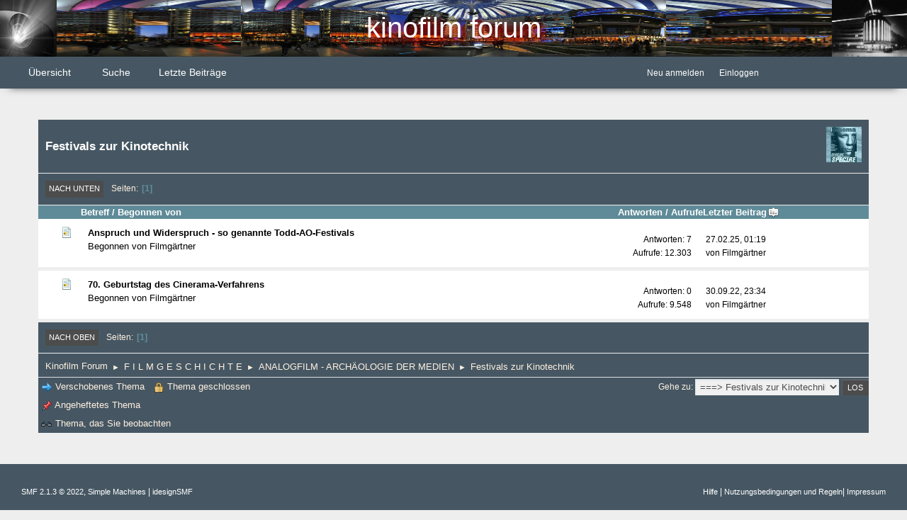

--- FILE ---
content_type: text/html; charset=UTF-8
request_url: https://kinofilm-forum.de/index.php/board,28.0.html?PHPSESSID=8svqaqqb3s0a2lmbd742g53lbq
body_size: 5951
content:
<!DOCTYPE html>
<html lang="de-DE">
<head>
	<meta charset="UTF-8">
	<link rel="stylesheet" href="https://kinofilm-forum.de/Themes/envy/css/minified_b77aa5c68a47cca2909c0b35fc670a40.css?smf213_1712589179">
	<link rel="stylesheet" href="https://cdn.jsdelivr.net/npm/@fortawesome/fontawesome-free@5/css/all.min.css">
	<link rel="stylesheet" href="https://cdnjs.cloudflare.com/ajax/libs/normalize/8.0.1/normalize.min.css">
	<style>
	img.avatar { max-width: 65px !important; max-height: 65px !important; }
	
			.main_icons.team::before {
				background-position: 0;
				background-image: url("https://kinofilm-forum.de/Themes/default/images/icons/team.png");
				background-size: contain;
			}
		
	
	</style>
	<script>
		var smf_theme_url = "https://kinofilm-forum.de/Themes/envy";
		var smf_default_theme_url = "https://kinofilm-forum.de/Themes/default";
		var smf_images_url = "https://kinofilm-forum.de/Themes/envy/images";
		var smf_smileys_url = "https://kinofilm-forum.de/Smileys";
		var smf_smiley_sets = "default,aaron,akyhne,fugue,alienine";
		var smf_smiley_sets_default = "default";
		var smf_avatars_url = "https://kinofilm-forum.de/avatars";
		var smf_scripturl = "https://kinofilm-forum.de/index.php?PHPSESSID=8svqaqqb3s0a2lmbd742g53lbq&amp;";
		var smf_iso_case_folding = false;
		var smf_charset = "UTF-8";
		var smf_session_id = "b2cd582ffe9b15aa38563f1491e22ad8";
		var smf_session_var = "e62f734bf915";
		var smf_member_id = 0;
		var ajax_notification_text = 'Lade…';
		var help_popup_heading_text = 'Alles zu kompliziert? Lassen Sie es mich erklären:';
		var banned_text = 'Gast, Sie sind aus diesem Forum verbannt!';
		var smf_txt_expand = 'Erweitern';
		var smf_txt_shrink = 'Verringern';
		var smf_quote_expand = false;
		var allow_xhjr_credentials = false;
	</script>
	<script src="https://kinofilm-forum.de/Themes/default/scripts/jquery-3.6.0.min.js"></script>
	<script src="https://kinofilm-forum.de/Themes/envy/scripts/minified_742e4e28bd075eb156e922cdf9a62685.js?smf213_1712589179"></script>
	<script>
	var smf_you_sure ='Sind Sie sicher, dass Sie das tun möchten?';
	</script>
	<title>Festivals zur Kinotechnik</title>
	<meta name="viewport" content="width=device-width, initial-scale=1">
	 <link rel="apple-touch-icon" sizes="180x180" href="/apple-touch-icon.png">
<link rel="icon" type="image/png" sizes="32x32" href="/favicon-32x32.png">
<link rel="icon" type="image/png" sizes="16x16" href="/favicon-16x16.png">
<link rel="manifest" href="/site.webmanifest">
<link rel="mask-icon" href="/safari-pinned-tab.svg" color="#5bbad5">
<meta name="msapplication-TileColor" content="#da532c">
<meta name="theme-color" content="#ffffff">
	<meta property="og:site_name" content="Kinofilm Forum">
	<meta property="og:title" content="Festivals zur Kinotechnik">
	<meta name="keywords" content="Filmhaus, FFA, Spartacus, Todd AO, Todd-AO, Todd AO-Festival, Schauburg Karlsruhe, Politische Brennpunkte, Analoger Film, Analogfilm, Kinotechnik, A-Cinema, Imax, VistaVision, Kinomuseum Berlin, Cinerama, CinemaScope, 2001: Odyssee im Weltrau, 2001: a Space Odyssey, Smile Box, Exotische Objektive, Hans-Joachim Flebbe, Astor Lounge, Centrum Panorama Varnsdorf, Dättwyler, Cinema 180, CircleVision, Circarama, Destination Berlin, Contac Engineering, Kinoton, Orpheum Schönberg, Magnetton, Filmkopierwerk, 70mm-Vorführtermine im In- und Ausland, Swissorama, Krugovaya Kinopanorama, Stereo-70, Berinale, Christopher Nolan, FotoKem, Technicolor, Avatar, Royal Palast, Royal-Palast, Star Wars, Old Shatterhand, El Cid, Untergang des Römischen Reiches, Circus World, 55 Tage in Peking, Poltergeist, Dyanarama, Empire Strikes Back, Über den Dächern von Nizza, Gartenbaukino, Berliner Kinos, Russische Kinos, KI-generierte Filme, Landkinos, Arsenal Kino Berlin, Filmvorführerforum, Dolby Athmos, HdF, VdF, Rainer Rother, Berlinale, Kinemathek, Kinomuseum Berlin, Kino Arsenal, Ulrich Gregor, Hans-Joachim Fetzer, Joachim Polzer, Kino International, Flebbe, Astor Film Lounge, Zoo Palast, Royal Palast, MGM-Theater Kurfürstendamm, Ben-Hur, Spartacus, El Cid, 2001: A Space Odyssey, Thomas Hauerslev, Wolfgang Weber, Delphi Filmpalast, Steenwerth, Stereo-70, Stereo 70, VistaVision, Brutalist, Dunkirk, Oppenheimer, Hateful 8, Interstellar, Tennet, In einem fernen Land, West Side Story, Alien, Star Wars, Krieg der Sterne,  Filmmuseum Frankfurt, Robert A. Harris, Lawrence of Arabia, Doctor Zhivago, Dolby Atmos, Dolby, DTS, CinemaScope, Panavision, Technirama, Cinerama, Nolan, Tarantino, Kubrick, Kurzfilmtage Oberhausen, Kinomuseum Berlin, FIAF, Home Cinema Editions, Filmfestivals, Kubrick, Nolan, A-Cinema, DCI, Filmkopierwerk, Kopierwerk, Corona, Varoufakis, Wagenknecht, Todd-AO, Cinerama, Eastman Color, Agfacolor, Kino-Charts, Kinomuseum, Berlinale, Geyer, Arri, Sovscope, Panavision, 2001: a Spacey Odyssey, 2001: Odyssee im Weltraum, Spartacus, Vertigo, Filmförderung, analoger Film, Celluloid, Zelluloid, Kinowirtschaft, Filmtheater-Branche, Restaurierung Filmklassiker, Panoramabild, Filmförderung, Filmerbe, Filmarchiv, Filmwissenschaft, Medienwissenschaft, Flebbe, Schauburg Karlsruhe, Filmmuseum Frankfurt, Lichtton, The Ten Commandments, Lawrence of Arabia, 007-Klatsch, Play Time, Doktor Schiwago, Akien, The Fall of the Roman Empire, Tron, Ryan's Daughter, Vertigo, Can Can, West Side Story, Größte Geschichte aller Zeiten, Clockwork Orange, Raintree County, Indiana Jones, once upon a time in west, the Egyptian, Stanley Kubrick, In den Schuhen des Fischers, Michael Todd, MGM, Capitol Lehniner Platz, Titania Palast, Filmliebende, Kommunismus, DEFA 70, Sovscope 70, Pyrcon UP 700, Kurt Enz, Max Cichocki, Werner Moegelin, In 80 Tagen um die Welt, David Lean, Multiplex-Kino, 2001: a space Odyssey, Spartacus, Ben Hur, Krieg und Frieden, Breitwand, CinemaScope, Todd-AO-Festival, Widescreen, Stereophonic Sound, 70mm, Todd-AO, Cinerama, Sovscope, 65mm, politische Brennpunkte, Dolby, Star Wars, Filmrepertoire, Filmkopierwerk, Grading, Film Restoration, Kinoarchitektur, Filmfestivals, Filmtechnik, Kinotechnik, Projektion, Film-Repertoire, Filmvorführer, Filme, Filmrestaurierung, Filmkopierwerk, Filmrolle, 35mm-Film, 70mm-Film, Filmprojektor, Aspect Ratio, Lichtbestimmung, Grading,Tonmischung, Sound Design, Surround Sound, Raumton, Dolby, 3D,  Filmgeschichte, analoger Film, digitaler Film, Filmkameras, Large Format, film reel, projector, negative analizer, Film formats,Filmwissenschaft, 16mm-Film, Film-Pädagogik, Filmsoziologie, Medienarchiv, Filmstreifen, Cinema, Filmarchiv">
	<meta property="og:url" content="https://kinofilm-forum.de/index.php/board,28.0.html?PHPSESSID=8svqaqqb3s0a2lmbd742g53lbq">
	<meta property="og:description" content="[img]https://kinofilm-forum.de/res/boards/KFF-board-002.jpg[/img]">
	<meta name="description" content="[img]https://kinofilm-forum.de/res/boards/KFF-board-002.jpg[/img]">
	<meta name="theme-color" content="#f8f8f8">
	<link rel="canonical" href="https://kinofilm-forum.de/index.php?board=28.0">
	<link rel="help" href="https://kinofilm-forum.de/index.php?PHPSESSID=8svqaqqb3s0a2lmbd742g53lbq&amp;action=help">
	<link rel="contents" href="https://kinofilm-forum.de/index.php?PHPSESSID=8svqaqqb3s0a2lmbd742g53lbq&amp;">
	<link rel="search" href="https://kinofilm-forum.de/index.php?PHPSESSID=8svqaqqb3s0a2lmbd742g53lbq&amp;action=search">
	<link rel="alternate" type="application/rss+xml" title="Kinofilm Forum - RSS" href="https://kinofilm-forum.de/index.php?PHPSESSID=8svqaqqb3s0a2lmbd742g53lbq&amp;action=.xml;type=rss2;board=28">
	<link rel="alternate" type="application/atom+xml" title="Kinofilm Forum - Atom" href="https://kinofilm-forum.de/index.php?PHPSESSID=8svqaqqb3s0a2lmbd742g53lbq&amp;action=.xml;type=atom;board=28">
	<link rel="index" href="https://kinofilm-forum.de/index.php/board,28.0.html?PHPSESSID=8svqaqqb3s0a2lmbd742g53lbq">
</head>
<body id="chrome" class="action_messageindex board_28">
<div id="footerfix">
	<div id="header">
<img class="circle" src="https://kinofilm-forum.de/circle.svg" />
				<h1 class="forumtitle">				 
					 <a id="top" href="https://kinofilm-forum.de/index.php?PHPSESSID=8svqaqqb3s0a2lmbd742g53lbq&amp;"> Kinofilm Forum</a>
				</h1>
			<div class="top_links">
				<ul class="reset">
				</ul>
			 </div><!-- .top_links -->
	</div><!-- #header -->
	 <div id="bar">
				<div class="nav"><a id="resp-menu" class="responsive-menu" href="#"><i class="fas fa-bars"></i></a> 
					 <div class="nav">
					<ul class="menu">
						<li class="button_home">
							<a class="active" href="https://kinofilm-forum.de/index.php?PHPSESSID=8svqaqqb3s0a2lmbd742g53lbq&amp;">
								<span class="main_icons home"></span><span class="textmenu">Übersicht</span>
							</a>
						</li>
						<li class="button_search">
							<a href="https://kinofilm-forum.de/index.php?PHPSESSID=8svqaqqb3s0a2lmbd742g53lbq&amp;action=search">
								<span class="main_icons search"></span><span class="textmenu">Suche</span>
							</a>
						</li><li class="button_recent">
							<a href="https://kinofilm-forum.de/index.php?PHPSESSID=8svqaqqb3s0a2lmbd742g53lbq&amp;action=recent">
								<span class="main_icons recent"></span><span class="textmenu">Letzte Beiträge</span>
							</a>
						</li>
					</ul>
			<ul class="floatleft" id="top_info">
				  <li><a href="https://kinofilm-forum.de/index.php?PHPSESSID=8svqaqqb3s0a2lmbd742g53lbq&amp;action=signup" title="Sign Up"><span id="neuanmelden">Neu anmelden</span></a></li>
				  <li><a href="https://kinofilm-forum.de/index.php?PHPSESSID=8svqaqqb3s0a2lmbd742g53lbq&amp;action=login" title="Einloggen">Einloggen</a></li>
			</ul></div><!-- .menu_nav --></div>
	 </div><!-- #bar -->
					</div>
<div id="wrapper">
	<div id="content_section">
		<div id="main_content_section">
			<div class="blog-card-outer"><div id="display_head" class="information">
			<h2 class="display_title">Festivals zur Kinotechnik</h2>
			<p><img src="https://kinofilm-forum.de/res/boards/KFF-board-002.jpg" alt="" class="bbc_img" loading="lazy"></p>
		</div>
	<div class="pagesection">
		 
		<div class="pagelinks floatleft">
			<a href="#bot" class="button">Nach unten</a>
			<span class="pages">Seiten</span><span class="current_page">1</span> 
		</div>
		
	</div>
		<div id="messageindex">
			<div class="title_bar" id="topic_header">
				<div class="board_icon"></div>
				<div class="info"><a href="https://kinofilm-forum.de/index.php/board,28.0/sort,subject.html?PHPSESSID=8svqaqqb3s0a2lmbd742g53lbq">Betreff</a> / <a href="https://kinofilm-forum.de/index.php/board,28.0/sort,starter.html?PHPSESSID=8svqaqqb3s0a2lmbd742g53lbq">Begonnen von</a></div>
				<div class="board_stats centertext"><a href="https://kinofilm-forum.de/index.php/board,28.0/sort,replies.html?PHPSESSID=8svqaqqb3s0a2lmbd742g53lbq">Antworten</a> / <a href="https://kinofilm-forum.de/index.php/board,28.0/sort,views.html?PHPSESSID=8svqaqqb3s0a2lmbd742g53lbq">Aufrufe</a></div>
				<div class="lastpost"><a href="https://kinofilm-forum.de/index.php/board,28.0/sort,last_post.html?PHPSESSID=8svqaqqb3s0a2lmbd742g53lbq">Letzter Beitrag<span class="main_icons sort_down"></span></a></div>
			</div><!-- #topic_header -->
			<div id="topic_container">
				<div class="windowbg">
					<div class="board_icon">
						<img src="https://kinofilm-forum.de/Themes/envy/images/post/xx.png" alt="">
						
					</div>
					<div class="info info_block">
						<div >
							<div class="icons floatright">
							</div>
							<div class="message_index_title">
								
								<span class="preview" title="">
									<span id="msg_149"><a href="https://kinofilm-forum.de/index.php/topic,94.0.html?PHPSESSID=8svqaqqb3s0a2lmbd742g53lbq">Anspruch und Widerspruch  - so genannte Todd-AO-Festivals</a></span>
								</span>
							</div>
							<p class="floatleft">
								Begonnen von <a href="https://kinofilm-forum.de/index.php?PHPSESSID=8svqaqqb3s0a2lmbd742g53lbq&amp;action=profile;u=4" title="Profil von Filmgärtner ansehen" class="preview">Filmgärtner</a>
							</p>
							
						</div><!-- #topic_[first_post][id] -->
					</div><!-- .info -->
					<div class="board_stats centertext">
						<p>Antworten: 7<br>Aufrufe: 12.303</p>
					</div>
					<div class="lastpost">
						<p><a href="https://kinofilm-forum.de/index.php/topic,94.0.html?PHPSESSID=8svqaqqb3s0a2lmbd742g53lbq#msg7420">27.02.25, 01:19</a><br>von <a href="https://kinofilm-forum.de/index.php?PHPSESSID=8svqaqqb3s0a2lmbd742g53lbq&amp;action=profile;u=4">Filmgärtner</a></p>
					</div>
				</div><!-- $topic[css_class] -->
				<div class="windowbg">
					<div class="board_icon">
						<img src="https://kinofilm-forum.de/Themes/envy/images/post/xx.png" alt="">
						
					</div>
					<div class="info info_block">
						<div >
							<div class="icons floatright">
							</div>
							<div class="message_index_title">
								
								<span class="preview" title="">
									<span id="msg_599"><a href="https://kinofilm-forum.de/index.php/topic,296.0.html?PHPSESSID=8svqaqqb3s0a2lmbd742g53lbq">70. Geburtstag des Cinerama-Verfahrens</a></span>
								</span>
							</div>
							<p class="floatleft">
								Begonnen von <a href="https://kinofilm-forum.de/index.php?PHPSESSID=8svqaqqb3s0a2lmbd742g53lbq&amp;action=profile;u=4" title="Profil von Filmgärtner ansehen" class="preview">Filmgärtner</a>
							</p>
							
						</div><!-- #topic_[first_post][id] -->
					</div><!-- .info -->
					<div class="board_stats centertext">
						<p>Antworten: 0<br>Aufrufe: 9.548</p>
					</div>
					<div class="lastpost">
						<p><a href="https://kinofilm-forum.de/index.php/topic,296.0.html?PHPSESSID=8svqaqqb3s0a2lmbd742g53lbq#msg599">30.09.22, 23:34</a><br>von <a href="https://kinofilm-forum.de/index.php?PHPSESSID=8svqaqqb3s0a2lmbd742g53lbq&amp;action=profile;u=4">Filmgärtner</a></p>
					</div>
				</div><!-- $topic[css_class] -->
			</div><!-- #topic_container -->
		</div><!-- #messageindex -->
	<div class="pagesection">
		
		 
		<div class="pagelinks floatleft">
			<a href="#main_content_section" class="button" id="bot">Nach oben</a>
			<span class="pages">Seiten</span><span class="current_page">1</span> 
		</div>
	</div>
				<div class="navigate_section">
					<ul>
						<li>
							<a href="https://kinofilm-forum.de/index.php?PHPSESSID=8svqaqqb3s0a2lmbd742g53lbq&amp;"><span>Kinofilm Forum</span></a>
						</li>
						<li>
							<span class="dividers"> ► </span>
							<a href="https://kinofilm-forum.de/index.php?PHPSESSID=8svqaqqb3s0a2lmbd742g53lbq&amp;#c1"><span>F I L M G E S C H I C H T E</span></a>
						</li>
						<li>
							<span class="dividers"> ► </span>
							<a href="https://kinofilm-forum.de/index.php/board,4.0.html?PHPSESSID=8svqaqqb3s0a2lmbd742g53lbq"><span>ANALOGFILM - ARCHÄOLOGIE DER MEDIEN </span></a>
						</li>
						<li class="last">
							<span class="dividers"> ► </span>
							<a href="https://kinofilm-forum.de/index.php/board,28.0.html?PHPSESSID=8svqaqqb3s0a2lmbd742g53lbq"><span>Festivals zur Kinotechnik</span></a>
						</li>
					</ul>
				</div><!-- .navigate_section -->
	<script>
		var oQuickModifyTopic = new QuickModifyTopic({
			aHidePrefixes: Array("lockicon", "stickyicon", "pages", "newicon"),
			bMouseOnDiv: false,
		});
	</script>
	<div class="tborder" id="topic_icons">
		<div class="information">
			<p id="message_index_jump_to"></p>
			<p class="floatleft">
				
				<span class="main_icons move"></span> Verschobenes Thema<br>
			</p>
			<p>
				<span class="main_icons lock"></span> Thema geschlossen<br>
				<span class="main_icons sticky"></span> Angeheftetes Thema<br>
				<span class="main_icons watch"></span> Thema, das Sie beobachten<br>
			</p>
			<script>
				if (typeof(window.XMLHttpRequest) != "undefined")
					aJumpTo[aJumpTo.length] = new JumpTo({
						sContainerId: "message_index_jump_to",
						sJumpToTemplate: "<label class=\"smalltext jump_to\" for=\"%select_id%\">Gehe zu<" + "/label> %dropdown_list%",
						iCurBoardId: 28,
						iCurBoardChildLevel: 1,
						sCurBoardName: "Festivals zur Kinotechnik",
						sBoardChildLevelIndicator: "==",
						sBoardPrefix: "=> ",
						sCatSeparator: "-----------------------------",
						sCatPrefix: "",
						sGoButtonLabel: "Los"
					});
			</script>
		</div><!-- .information -->
	</div><!-- #topic_icons -->
	<div id="mobile_action" class="popup_container">
		<div class="popup_window description">
			<div class="popup_heading">Benutzer-Aktionen
				<a href="javascript:void(0);" class="main_icons hide_popup"></a>
			</div>
			
		</div>
	</div>

			  </div><!-- .blog-card-outer -->
		</div><!-- #main_content_section -->
	</div><!-- #content_section -->
</div><!-- #wrapper -->
</div><!-- #footerfix -->
		  <a href="javascript:void(0)" class="go-top" title="Go Up"><i class="fas fa-arrow-circle-up"></i></a>
<div id="footer">
	<div class="inner_wrap">
		<ul>
			<li class="floatright"><a href="https://kinofilm-forum.de/index.php?PHPSESSID=8svqaqqb3s0a2lmbd742g53lbq&amp;action=help">Hilfe</a> | <a href="https://kinofilm-forum.de/index.php?PHPSESSID=8svqaqqb3s0a2lmbd742g53lbq&amp;action=agreement">Nutzungsbedingungen und Regeln</a>| <a href="https://kinofilm-forum.de/index.php?PHPSESSID=8svqaqqb3s0a2lmbd742g53lbq&amp;action=team;sa=impressum">Impressum</a> </li>
			<li class="copyright"><a href="https://kinofilm-forum.de/index.php?PHPSESSID=8svqaqqb3s0a2lmbd742g53lbq&amp;action=credits" title="Lizenz" target="_blank" rel="noopener">SMF 2.1.3 &copy; 2022</a>, <a href="https://www.simplemachines.org" title="Simple Machines" target="_blank" rel="noopener">Simple Machines</a> | <a href="https://www.idesignsmf.com" title="Free Responsive SMF Themes" target="_blank" rel="noopener">idesignSMF</a></li>
		</ul>
	</div><!-- .inner_wrap -->
</div><!-- #footer -->
<script>
window.addEventListener("DOMContentLoaded", function() {
	function triggerCron()
	{
		$.get('https://kinofilm-forum.de' + "/cron.php?ts=1769224305");
	}
	window.setTimeout(triggerCron, 1);
});
</script>
	<script>
				 $(document).ready(function(){ 
					var touch	 = $("#resp-menu");
					 var menu	 = $(".menu");
 
			  $(touch).on("click", function(e) {
				  e.preventDefault();
				  menu.slideToggle();
			  });
	
			  $(window).resize(function(){
				  var w = $(window).width();
				  if(w > 767 && menu.is(":hidden")) {
				 menu.removeAttr("style");
				  }
				});	
				});
	 </script>

	<script>
			  $(document).ready(function() {
					// Show or hide the sticky footer button
						 $(window).scroll(function() {
						  if ($(this).scrollTop() > 400) {
								$(".go-top").fadeIn(400);
								  } else {
							  $(".go-top").fadeOut(400);
							}
					 });
					  
					  // Animate the scroll to top
						  $(".go-top").click(function(event) {
							 event.preventDefault();	 
							$("html, body").animate({scrollTop: 0}, 700);
								 })
					 });
	 </script>
	
</body>
</html>

--- FILE ---
content_type: application/javascript
request_url: https://kinofilm-forum.de/Themes/envy/scripts/minified_742e4e28bd075eb156e922cdf9a62685.js?smf213_1712589179
body_size: 21684
content:
/* Any changes to this file will be overwritten. To change the content
of this file, edit the source files from which it was compiled. */
(function($){$.fn.SMFtooltip=function(oInstanceSettings){$.fn.SMFtooltip.oDefaultsSettings={followMouse:1,hoverIntent:{sensitivity:10,interval:300,timeout:50},positionTop:12,positionLeft:12,tooltipID:'smf_tooltip',tooltipTextID:'smf_tooltipText',tooltipClass:'tooltip',tooltipSwapClass:'smf_swaptip',tooltipContent:'html'};var oSettings=$.extend({},$.fn.SMFtooltip.oDefaultsSettings,oInstanceSettings||{});$(this).each(function()
{var sTitle=$('<span class="'+oSettings.tooltipSwapClass+'">'+htmlspecialchars(this.title)+'</span>').hide();$(this).append(sTitle).attr('title','')});var positionTooltip=function(event)
{var iPosx=0;var iPosy=0;if(!event)
var event=window.event;if(event.pageX||event.pageY)
{iPosx=event.pageX;iPosy=event.pageY}
else if(event.clientX||event.clientY)
{iPosx=event.clientX+document.body.scrollLeft+document.documentElement.scrollLeft;iPosy=event.clientY+document.body.scrollTop+document.documentElement.scrollTop}
var oPosition={x:iPosx+oSettings.positionLeft,y:iPosy+oSettings.positionTop,w:$('#'+oSettings.tooltipID).width(),h:$('#'+oSettings.tooltipID).height()}
var oLimits={x:$(window).scrollLeft(),y:$(window).scrollTop(),w:$(window).width()-24,h:$(window).height()-24};if((oPosition.y+oPosition.h>oLimits.y+oLimits.h)&&(oPosition.x+oPosition.w>oLimits.x+oLimits.w))
{oPosition.x=(oPosition.x-oPosition.w)-45;oPosition.y=(oPosition.y-oPosition.h)-45}
else if((oPosition.x+oPosition.w)>(oLimits.x+oLimits.w))
{oPosition.x=oPosition.x-(((oPosition.x+oPosition.w)-(oLimits.x+oLimits.w))+24)}
else if(oPosition.y+oPosition.h>oLimits.y+oLimits.h)
{oPosition.y=oPosition.y-(((oPosition.y+oPosition.h)-(oLimits.y+oLimits.h))+24)}
$('#'+oSettings.tooltipID).css({'left':oPosition.x+'px','top':oPosition.y+'px'})}
var showTooltip=function(){$('#'+oSettings.tooltipID+' #'+oSettings.tooltipTextID).show()}
var hideTooltip=function(valueOfThis){$('#'+oSettings.tooltipID).fadeOut('slow').trigger("unload").remove()}
function htmlspecialchars(string)
{return $('<span>').text(string).html()}
return this.each(function(index)
{if($.fn.hoverIntent)
{$(this).hoverIntent({sensitivity:oSettings.hoverIntent.sensitivity,interval:oSettings.hoverIntent.interval,over:smf_tooltip_on,timeout:oSettings.hoverIntent.timeout,out:smf_tooltip_off})}
else{$(this).hover(smf_tooltip_on,smf_tooltip_off)}
function smf_tooltip_on(event)
{if($(this).children('.'+oSettings.tooltipSwapClass).text())
{$('body').append('<div id="'+oSettings.tooltipID+'" class="'+oSettings.tooltipClass+'"><div id="'+oSettings.tooltipTextID+'" style="display:none;"></div></div>');var tt=$('#'+oSettings.tooltipID);var ttContent=$('#'+oSettings.tooltipID+' #'+oSettings.tooltipTextID);if(oSettings.tooltipContent=='html')
ttContent.html($(this).children('.'+oSettings.tooltipSwapClass).html());else ttContent.text($(this).children('.'+oSettings.tooltipSwapClass).text());tt.show();showTooltip();positionTooltip(event)}
return!1};function smf_tooltip_off(event)
{hideTooltip(this);return!1};if(oSettings.followMouse)
{$(this).on("mousemove",function(event){positionTooltip(event);return!1})}
$(this).on("click",function(event){hideTooltip(this);return!0})})};$.fn.fadeOutAndRemove=function(speed){if(typeof speed==='undefined')speed=400;$(this).fadeOut(speed,function(){$(this).remove()})};$.fn.rangeToPercent=function(number,min,max){return((number-min)/(max-min))};$.fn.percentToRange=function(percent,min,max){return((max-min)*percent+min)}})(jQuery);(function($){$.fn.animaDrag=function(o,callback){var defaults={speed:400,interval:300,easing:null,cursor:'move',boundary:document.body,grip:null,overlay:!0,after:function(e){},during:function(e){},before:function(e){},afterEachAnimation:function(e){}}
if(typeof callback=='function'){defaults.after=callback}
o=$.extend(defaults,o||{});return this.each(function(){var id,startX,startY,draggableStartX,draggableStartY,dragging=!1,Ev,draggable=this,grip=($(this).find(o.grip).length>0)?$(this).find(o.grip):$(this);if(o.boundary){var limitTop=$(o.boundary).offset().top,limitLeft=$(o.boundary).offset().left,limitBottom=limitTop+$(o.boundary).innerHeight(),limitRight=limitLeft+$(o.boundary).innerWidth()}
grip.mousedown(function(e){o.before.call(draggable,e);var lastX,lastY;dragging=!0;Ev=e;startX=lastX=e.pageX;startY=lastY=e.pageY;draggableStartX=$(draggable).offset().left;draggableStartY=$(draggable).offset().top;$(draggable).css({position:'absolute',left:draggableStartX+'px',top:draggableStartY+'px',cursor:o.cursor,zIndex:'1010'}).addClass('anima-drag').appendTo(document.body);if(o.overlay&&$('#anima-drag-overlay').length==0){$('<div id="anima-drag-overlay"></div>').css({position:'absolute',top:'0',left:'0',zIndex:'1000',width:$(document.body).outerWidth()+'px',height:$(document.body).outerHeight()+'px'}).appendTo(document.body)}
else if(o.overlay){$('#anima-drag-overlay').show()}
id=setInterval(function(){if(lastX!=Ev.pageX||lastY!=Ev.pageY){var positionX=draggableStartX-(startX-Ev.pageX),positionY=draggableStartY-(startY-Ev.pageY);if(positionX<limitLeft&&o.boundary){positionX=limitLeft}
else if(positionX+$(draggable).innerWidth()>limitRight&&o.boundary){positionX=limitRight-$(draggable).outerWidth()}
if(positionY<limitTop&&o.boundary){positionY=limitTop}
else if(positionY+$(draggable).innerHeight()>limitBottom&&o.boundary){positionY=limitBottom-$(draggable).outerHeight()}
$(draggable).stop().animate({left:positionX+'px',top:positionY+'px'},o.speed,o.easing,function(){o.afterEachAnimation.call(draggable,Ev)})}
lastX=Ev.pageX;lastY=Ev.pageY},o.interval);($.browser.safari||e.preventDefault())});$(document).mousemove(function(e){if(dragging){Ev=e;o.during.call(draggable,e)}});$(document).mouseup(function(e){if(dragging){$(draggable).css({cursor:'',zIndex:'990'}).removeClass('anima-drag');$('#anima-drag-overlay').hide().appendTo(document.body);clearInterval(id);o.after.call(draggable,e);dragging=!1}})})}})(jQuery);(function($,w){"use strict";var methods=(function(){var c={bcClass:'sf-breadcrumb',menuClass:'sf-js-enabled',anchorClass:'sf-with-ul',menuArrowClass:'sf-arrows'},ios=(function(){var ios=/^(?![\w\W]*Windows Phone)[\w\W]*(iPhone|iPad|iPod)/i.test(navigator.userAgent);if(ios){$('html').css('cursor','pointer').on('click',$.noop)}
return ios})(),wp7=(function(){var style=document.documentElement.style;return('behavior' in style&&'fill' in style&&/iemobile/i.test(navigator.userAgent))})(),unprefixedPointerEvents=(function(){return(!!w.PointerEvent)})(),toggleMenuClasses=function($menu,o){var classes=c.menuClass;if(o.cssArrows){classes+=' '+c.menuArrowClass}
$menu.toggleClass(classes)},setPathToCurrent=function($menu,o){return $menu.find('li.'+o.pathClass).slice(0,o.pathLevels).addClass(o.hoverClass+' '+c.bcClass).filter(function(){return($(this).children(o.popUpSelector).hide().show().length)}).removeClass(o.pathClass)},toggleAnchorClass=function($li){$li.children('a').toggleClass(c.anchorClass)},toggleTouchAction=function($menu){var msTouchAction=$menu.css('ms-touch-action');var touchAction=$menu.css('touch-action');touchAction=touchAction||msTouchAction;touchAction=(touchAction==='pan-y')?'auto':'pan-y';$menu.css({'ms-touch-action':touchAction,'touch-action':touchAction})},applyHandlers=function($menu,o){var targets='li:has('+o.popUpSelector+')';if($.fn.hoverIntent&&!o.disableHI){$menu.hoverIntent(over,out,targets)}
else{$menu.on('mouseenter.superfish',targets,over).on('mouseleave.superfish',targets,out)}
var touchevent='MSPointerDown.superfish';if(unprefixedPointerEvents){touchevent='pointerdown.superfish'}
if(!ios){touchevent+=' touchend.superfish'}
if(wp7){touchevent+=' mousedown.superfish'}
$menu.on('focusin.superfish','li',over).on('focusout.superfish','li',out).on(touchevent,'a',o,touchHandler)},touchHandler=function(e){var $this=$(this),o=getOptions($this),$ul=$this.siblings(e.data.popUpSelector);if(o.onHandleTouch.call($ul)===!1){return this}
if($ul.length>0&&$ul.is(':hidden')){$this.one('click.superfish',!1);if(e.type==='MSPointerDown'||e.type==='pointerdown'){$this.trigger('focus')}else{$.proxy(over,$this.parent('li'))()}}},over=function(){var $this=$(this),o=getOptions($this);clearTimeout(o.sfTimer);$this.siblings().superfish('hide').end().superfish('show')},out=function(){var $this=$(this),o=getOptions($this);if(ios){$.proxy(close,$this,o)()}
else{clearTimeout(o.sfTimer);o.sfTimer=setTimeout($.proxy(close,$this,o),o.delay)}},close=function(o){o.retainPath=($.inArray(this[0],o.$path)>-1);this.superfish('hide');if(!this.parents('.'+o.hoverClass).length){o.onIdle.call(getMenu(this));if(o.$path.length){$.proxy(over,o.$path)()}}},getMenu=function($el){return $el.closest('.'+c.menuClass)},getOptions=function($el){return getMenu($el).data('sf-options')};return{hide:function(instant){if(this.length){var $this=this,o=getOptions($this);if(!o){return this}
var not=(o.retainPath===!0)?o.$path:'',$ul=$this.find('li.'+o.hoverClass).add(this).not(not).removeClass(o.hoverClass).children(o.popUpSelector),speed=o.speedOut;if(instant){$ul.show();speed=0}
o.retainPath=!1;if(o.onBeforeHide.call($ul)===!1){return this}
$ul.stop(!0,!0).animate(o.animationOut,speed,function(){var $this=$(this);o.onHide.call($this)})}
return this},show:function(){var o=getOptions(this);if(!o){return this}
var $this=this.addClass(o.hoverClass),$ul=$this.children(o.popUpSelector);if(o.onBeforeShow.call($ul)===!1){return this}
$ul.stop(!0,!0).animate(o.animation,o.speed,function(){o.onShow.call($ul)});return this},destroy:function(){return this.each(function(){var $this=$(this),o=$this.data('sf-options'),$hasPopUp;if(!o){return!1}
$hasPopUp=$this.find(o.popUpSelector).parent('li');clearTimeout(o.sfTimer);toggleMenuClasses($this,o);toggleAnchorClass($hasPopUp);toggleTouchAction($this);$this.off('.superfish').off('.hoverIntent');$hasPopUp.children(o.popUpSelector).attr('style',function(i,style){return style.replace(/display[^;]+;?/g,'')});o.$path.removeClass(o.hoverClass+' '+c.bcClass).addClass(o.pathClass);$this.find('.'+o.hoverClass).removeClass(o.hoverClass);o.onDestroy.call($this);$this.removeData('sf-options')})},init:function(op){return this.each(function(){var $this=$(this);if($this.data('sf-options')){return!1}
var o=$.extend({},$.fn.superfish.defaults,op),$hasPopUp=$this.find(o.popUpSelector).parent('li');o.$path=setPathToCurrent($this,o);$this.data('sf-options',o);toggleMenuClasses($this,o);toggleAnchorClass($hasPopUp);toggleTouchAction($this);applyHandlers($this,o);$hasPopUp.not('.'+c.bcClass).superfish('hide',!0);o.onInit.call(this)})}}})();$.fn.superfish=function(method,args){if(methods[method]){return methods[method].apply(this,Array.prototype.slice.call(arguments,1))}
else if(typeof method==='object'||!method){return methods.init.apply(this,arguments)}
else{return $.error('Method '+method+' does not exist on jQuery.fn.superfish')}};$.fn.superfish.defaults={popUpSelector:'ul,.sf-mega',hoverClass:'sfHover',pathClass:'overrideThisToUse',pathLevels:1,delay:800,animation:{opacity:'show'},animationOut:{opacity:'hide'},speed:'normal',speedOut:'fast',cssArrows:!0,disableHI:!1,onInit:$.noop,onBeforeShow:$.noop,onShow:$.noop,onBeforeHide:$.noop,onHide:$.noop,onIdle:$.noop,onDestroy:$.noop,onHandleTouch:$.noop}})(jQuery,window);(function($){$.fn.hoverIntent=function(handlerIn,handlerOut,selector){var cfg={interval:100,sensitivity:7,timeout:0};if(typeof handlerIn==="object"){cfg=$.extend(cfg,handlerIn)}else if($.isFunction(handlerOut)){cfg=$.extend(cfg,{over:handlerIn,out:handlerOut,selector:selector})}else{cfg=$.extend(cfg,{over:handlerIn,out:handlerIn,selector:handlerOut})}
var cX,cY,pX,pY;var track=function(ev){cX=ev.pageX;cY=ev.pageY};var compare=function(ev,ob){ob.hoverIntent_t=clearTimeout(ob.hoverIntent_t);if((Math.abs(pX-cX)+Math.abs(pY-cY))<cfg.sensitivity){$(ob).off("mousemove.hoverIntent",track);ob.hoverIntent_s=1;return cfg.over.apply(ob,[ev])}else{pX=cX;pY=cY;ob.hoverIntent_t=setTimeout(function(){compare(ev,ob)},cfg.interval)}};var delay=function(ev,ob){ob.hoverIntent_t=clearTimeout(ob.hoverIntent_t);ob.hoverIntent_s=0;return cfg.out.apply(ob,[ev])};var handleHover=function(e){var ev=jQuery.extend({},e);var ob=this;if(ob.hoverIntent_t){ob.hoverIntent_t=clearTimeout(ob.hoverIntent_t)}
if(e.type=="mouseenter"){pX=ev.pageX;pY=ev.pageY;$(ob).on("mousemove.hoverIntent",track);if(ob.hoverIntent_s!=1){ob.hoverIntent_t=setTimeout(function(){compare(ev,ob)},cfg.interval)}}else{$(ob).off("mousemove.hoverIntent",track);if(ob.hoverIntent_s==1){ob.hoverIntent_t=setTimeout(function(){delay(ev,ob)},cfg.timeout)}}};return this.on({'mouseenter.hoverIntent':handleHover,'mouseleave.hoverIntent':handleHover},cfg.selector)}})(jQuery);$(function(){if(smf_member_id>0)
$('div.boardindex_table div.cat_bar').each(function(index,el)
{var catid=el.id.replace('category_','');new smc_Toggle({bToggleEnabled:!0,bCurrentlyCollapsed:$('#category_'+catid+'_upshrink').data('collapsed'),aHeader:$('#category_'+catid),aSwappableContainers:['category_'+catid+'_boards'],aSwapImages:[{sId:'category_'+catid+'_upshrink',msgExpanded:'',msgCollapsed:''}],oThemeOptions:{bUseThemeSettings:!0,sOptionName:'collapse_category_'+catid,sSessionVar:smf_session_var,sSessionId:smf_session_id}})})});$(function(){$('.mobile_act').click(function(){$('#mobile_action').show()});$('.hide_popup').click(function(){$('#mobile_action').hide()});$('.mobile_mod').click(function(){$('#mobile_moderation').show()});$('.hide_popup').click(function(){$('#mobile_moderation').hide()});$('.mobile_user_menu').click(function(){$('#mobile_user_menu').show()});$('.hide_popup').click(function(){$('#mobile_user_menu').hide()})});var smf_formSubmitted=!1;var lastKeepAliveCheck=new Date().getTime();var smf_editorArray=new Array();var ua=navigator.userAgent.toLowerCase();var is_opera=ua.indexOf('opera')!=-1;var is_ff=(ua.indexOf('firefox')!=-1||ua.indexOf('iceweasel')!=-1||ua.indexOf('icecat')!=-1||ua.indexOf('shiretoko')!=-1||ua.indexOf('minefield')!=-1)&&!is_opera;var is_gecko=ua.indexOf('gecko')!=-1&&!is_opera;var is_chrome=ua.indexOf('chrome')!=-1;var is_safari=ua.indexOf('applewebkit')!=-1&&!is_chrome;var is_webkit=ua.indexOf('applewebkit')!=-1;var is_ie=ua.indexOf('msie')!=-1&&!is_opera;var is_ie11=ua.indexOf('trident')!=-1&&ua.indexOf('gecko')!=-1;var is_iphone=ua.indexOf('iphone')!=-1||ua.indexOf('ipod')!=-1;var is_android=ua.indexOf('android')!=-1;var ajax_indicator_ele=null;if(!('forms' in document))
document.forms=document.getElementsByTagName('form');if(!('getElementsByClassName' in document))
{document.getElementsByClassName=function(className)
{return $('".'+className+'"')}}
function getServerResponse(sUrl,funcCallback,sType,sDataType)
{var oCaller=this;return oMyDoc=$.ajax({type:sType,url:sUrl,headers:{"X-SMF-AJAX":1},xhrFields:{withCredentials:typeof allow_xhjr_credentials!=="undefined"?allow_xhjr_credentials:!1},cache:!1,dataType:sDataType,success:function(response){if(typeof(funcCallback)!='undefined')
{funcCallback.call(oCaller,response)}},})}
function getXMLDocument(sUrl,funcCallback)
{var oCaller=this;return $.ajax({type:'GET',url:sUrl,headers:{"X-SMF-AJAX":1},xhrFields:{withCredentials:typeof allow_xhjr_credentials!=="undefined"?allow_xhjr_credentials:!1},cache:!1,dataType:'xml',success:function(responseXML){if(typeof(funcCallback)!='undefined')
{funcCallback.call(oCaller,responseXML)}},})}
function sendXMLDocument(sUrl,sContent,funcCallback)
{var oCaller=this;var oSendDoc=$.ajax({type:'POST',url:sUrl,headers:{"X-SMF-AJAX":1},xhrFields:{withCredentials:typeof allow_xhjr_credentials!=="undefined"?allow_xhjr_credentials:!1},data:sContent,beforeSend:function(xhr){xhr.setRequestHeader('Content-Type','application/x-www-form-urlencoded')},dataType:'xml',success:function(responseXML){if(typeof(funcCallback)!='undefined')
{funcCallback.call(oCaller,responseXML)}},});return!0}
String.prototype.oCharsetConversion={from:'',to:''};String.prototype.php_to8bit=function()
{if(smf_charset=='UTF-8')
{var n,sReturn='';for(var i=0,iTextLen=this.length;i<iTextLen;i++)
{n=this.charCodeAt(i);if(n<128)
sReturn+=String.fromCharCode(n);else if(n<2048)
sReturn+=String.fromCharCode(192|n>>6)+String.fromCharCode(128|n&63);else if(n>=55296&&n<=56319)
{n=65536+((n&1023)<<10)+(this.charCodeAt(i+1)&1023);sReturn+=String.fromCharCode(240|n>>18)+String.fromCharCode(128|n>>12&63)+String.fromCharCode(128|n>>6&63)+String.fromCharCode(128|n&63);i++}
else sReturn+=String.fromCharCode(224|n>>12)+String.fromCharCode(128|n>>6&63)+String.fromCharCode(128|n&63)}
return sReturn}
else if(this.oCharsetConversion.from.length==0)
{switch(smf_charset)
{case 'ISO-8859-1':this.oCharsetConversion={from:'\xa0-\xff',to:'\xa0-\xff'};break;case 'ISO-8859-2':this.oCharsetConversion={from:'\xa0\u0104\u02d8\u0141\xa4\u013d\u015a\xa7\xa8\u0160\u015e\u0164\u0179\xad\u017d\u017b\xb0\u0105\u02db\u0142\xb4\u013e\u015b\u02c7\xb8\u0161\u015f\u0165\u017a\u02dd\u017e\u017c\u0154\xc1\xc2\u0102\xc4\u0139\u0106\xc7\u010c\xc9\u0118\xcb\u011a\xcd\xce\u010e\u0110\u0143\u0147\xd3\xd4\u0150\xd6\xd7\u0158\u016e\xda\u0170\xdc\xdd\u0162\xdf\u0155\xe1\xe2\u0103\xe4\u013a\u0107\xe7\u010d\xe9\u0119\xeb\u011b\xed\xee\u010f\u0111\u0144\u0148\xf3\xf4\u0151\xf6\xf7\u0159\u016f\xfa\u0171\xfc\xfd\u0163\u02d9',to:'\xa0-\xff'};break;case 'ISO-8859-5':this.oCharsetConversion={from:'\xa0\u0401-\u040c\xad\u040e-\u044f\u2116\u0451-\u045c\xa7\u045e\u045f',to:'\xa0-\xff'};break;case 'ISO-8859-9':this.oCharsetConversion={from:'\xa0-\xcf\u011e\xd1-\xdc\u0130\u015e\xdf-\xef\u011f\xf1-\xfc\u0131\u015f\xff',to:'\xa0-\xff'};break;case 'ISO-8859-15':this.oCharsetConversion={from:'\xa0-\xa3\u20ac\xa5\u0160\xa7\u0161\xa9-\xb3\u017d\xb5-\xb7\u017e\xb9-\xbb\u0152\u0153\u0178\xbf-\xff',to:'\xa0-\xff'};break;case 'tis-620':this.oCharsetConversion={from:'\u20ac\u2026\u2018\u2019\u201c\u201d\u2022\u2013\u2014\xa0\u0e01-\u0e3a\u0e3f-\u0e5b',to:'\x80\x85\x91-\x97\xa0-\xda\xdf-\xfb'};break;case 'windows-1251':this.oCharsetConversion={from:'\u0402\u0403\u201a\u0453\u201e\u2026\u2020\u2021\u20ac\u2030\u0409\u2039\u040a\u040c\u040b\u040f\u0452\u2018\u2019\u201c\u201d\u2022\u2013\u2014\u2122\u0459\u203a\u045a\u045c\u045b\u045f\xa0\u040e\u045e\u0408\xa4\u0490\xa6\xa7\u0401\xa9\u0404\xab-\xae\u0407\xb0\xb1\u0406\u0456\u0491\xb5-\xb7\u0451\u2116\u0454\xbb\u0458\u0405\u0455\u0457\u0410-\u044f',to:'\x80-\x97\x99-\xff'};break;case 'windows-1253':this.oCharsetConversion={from:'\u20ac\u201a\u0192\u201e\u2026\u2020\u2021\u2030\u2039\u2018\u2019\u201c\u201d\u2022\u2013\u2014\u2122\u203a\xa0\u0385\u0386\xa3-\xa9\xab-\xae\u2015\xb0-\xb3\u0384\xb5-\xb7\u0388-\u038a\xbb\u038c\xbd\u038e-\u03a1\u03a3-\u03ce',to:'\x80\x82-\x87\x89\x8b\x91-\x97\x99\x9b\xa0-\xa9\xab-\xd1\xd3-\xfe'};break;case 'windows-1255':this.oCharsetConversion={from:'\u20ac\u201a\u0192\u201e\u2026\u2020\u2021\u02c6\u2030\u2039\u2018\u2019\u201c\u201d\u2022\u2013\u2014\u02dc\u2122\u203a\xa0-\xa3\u20aa\xa5-\xa9\xd7\xab-\xb9\xf7\xbb-\xbf\u05b0-\u05b9\u05bb-\u05c3\u05f0-\u05f4\u05d0-\u05ea\u200e\u200f',to:'\x80\x82-\x89\x8b\x91-\x99\x9b\xa0-\xc9\xcb-\xd8\xe0-\xfa\xfd\xfe'};break;case 'windows-1256':this.oCharsetConversion={from:'\u20ac\u067e\u201a\u0192\u201e\u2026\u2020\u2021\u02c6\u2030\u0679\u2039\u0152\u0686\u0698\u0688\u06af\u2018\u2019\u201c\u201d\u2022\u2013\u2014\u06a9\u2122\u0691\u203a\u0153\u200c\u200d\u06ba\xa0\u060c\xa2-\xa9\u06be\xab-\xb9\u061b\xbb-\xbe\u061f\u06c1\u0621-\u0636\xd7\u0637-\u063a\u0640-\u0643\xe0\u0644\xe2\u0645-\u0648\xe7-\xeb\u0649\u064a\xee\xef\u064b-\u064e\xf4\u064f\u0650\xf7\u0651\xf9\u0652\xfb\xfc\u200e\u200f\u06d2',to:'\x80-\xff'};break;default:this.oCharsetConversion={from:'',to:''};break}
var funcExpandString=function(sSearch){var sInsert='';for(var i=sSearch.charCodeAt(0),n=sSearch.charCodeAt(2);i<=n;i++)
sInsert+=String.fromCharCode(i);return sInsert};this.oCharsetConversion.from=this.oCharsetConversion.from.replace(/.\-./g,funcExpandString);this.oCharsetConversion.to=this.oCharsetConversion.to.replace(/.\-./g,funcExpandString)}
var sReturn='',iOffsetFrom=0;for(var i=0,n=this.length;i<n;i++)
{iOffsetFrom=this.oCharsetConversion.from.indexOf(this.charAt(i));sReturn+=iOffsetFrom>-1?this.oCharsetConversion.to.charAt(iOffsetFrom):(this.charCodeAt(i)>127?'&#'+this.charCodeAt(i)+';':this.charAt(i))}
return sReturn}
String.prototype.php_strtr=function(sFrom,sTo)
{return this.replace(new RegExp('['+sFrom+']','g'),function(sMatch){return sTo.charAt(sFrom.indexOf(sMatch))})}
String.prototype.php_strtolower=function()
{return typeof(smf_iso_case_folding)=='boolean'&&smf_iso_case_folding==!0?this.php_strtr('ABCDEFGHIJKLMNOPQRSTUVWXYZ\x8a\x8c\x8e\x9f\xc0\xc1\xc2\xc3\xc4\xc5\xc6\xc7\xc8\xc9\xca\xcb\xcc\xcd\xce\xcf\xd0\xd1\xd2\xd3\xd4\xd5\xd6\xd7\xd8\xd9\xda\xdb\xdc\xdd\xde','abcdefghijklmnopqrstuvwxyz\x9a\x9c\x9e\xff\xe0\xe1\xe2\xe3\xe4\xe5\xe6\xe7\xe8\xe9\xea\xeb\xec\xed\xee\xef\xf0\xf1\xf2\xf3\xf4\xf5\xf6\xf7\xf8\xf9\xfa\xfb\xfc\xfd\xfe'):this.php_strtr('ABCDEFGHIJKLMNOPQRSTUVWXYZ','abcdefghijklmnopqrstuvwxyz')}
String.prototype.php_urlencode=function()
{return escape(this).replace(/\+/g,'%2b').replace('*','%2a').replace('/','%2f').replace('@','%40')}
String.prototype.php_htmlspecialchars=function()
{return this.replace(/&/g,'&amp;').replace(/</g,'&lt;').replace(/>/g,'&gt;').replace(/"/g,'&quot;')}
String.prototype.php_unhtmlspecialchars=function()
{return this.replace(/&quot;/g,'"').replace(/&gt;/g,'>').replace(/&lt;/g,'<').replace(/&amp;/g,'&')}
String.prototype.php_addslashes=function()
{return this.replace(/\\/g, '\\\\').replace(/'/g,'\\\'')}
String.prototype._replaceEntities=function(sInput,sDummy,sNum)
{return String.fromCharCode(parseInt(sNum))}
String.prototype.removeEntities=function()
{return this.replace(/&(amp;)?#(\d+);/g,this._replaceEntities)}
String.prototype.easyReplace=function(oReplacements)
{var sResult=this;for(var sSearch in oReplacements)
sResult=sResult.replace(new RegExp('%'+sSearch+'%','g'),oReplacements[sSearch]);return sResult}
String.prototype.replaceAll=function(find,replace)
{var str=this;return str.replace(new RegExp(find,'g'),replace)}
function reqWin(desktopURL,alternateWidth,alternateHeight,noScrollbars)
{if((alternateWidth&&self.screen.availWidth*0.8<alternateWidth)||(alternateHeight&&self.screen.availHeight*0.8<alternateHeight))
{noScrollbars=!1;alternateWidth=Math.min(alternateWidth,self.screen.availWidth*0.8);alternateHeight=Math.min(alternateHeight,self.screen.availHeight*0.8)}
else noScrollbars=typeof(noScrollbars)=='boolean'&&noScrollbars==!0;window.open(desktopURL,'requested_popup','toolbar=no,location=no,status=no,menubar=no,scrollbars='+(noScrollbars?'no':'yes')+',width='+(alternateWidth?alternateWidth:480)+',height='+(alternateHeight?alternateHeight:220)+',resizable=no');return!1}
function reqOverlayDiv(desktopURL,sHeader,sIcon)
{var sAjax_indicator='<div class="centertext"><img src="'+smf_images_url+'/loading_sm.gif"></div>';var sHeader=typeof(sHeader)=='string'?sHeader:help_popup_heading_text;var containerOptions;if(typeof(sIcon)=='string'&&sIcon.match(/\.(gif|png|jpe?g|svg|bmp|tiff)$/)!=null)
containerOptions={heading:sHeader,content:sAjax_indicator,icon:smf_images_url+'/'+sIcon};else containerOptions={heading:sHeader,content:sAjax_indicator,icon_class:'main_icons '+(typeof(sIcon)!='string'?'help':sIcon)};var oContainer=new smc_Popup(containerOptions);var oPopup_body=$('#'+oContainer.popup_id).find('.popup_content');$.ajax({url:desktopURL+';ajax',headers:{'X-SMF-AJAX':1},xhrFields:{withCredentials:typeof allow_xhjr_credentials!=="undefined"?allow_xhjr_credentials:!1},type:"GET",dataType:"html",beforeSend:function(){},success:function(data,textStatus,xhr){var help_content=$('<div id="temp_help">').html(data).find('a[href$="self.close();"]').hide().prev('br').hide().parent().html();oPopup_body.html(help_content)},error:function(xhr,textStatus,errorThrown){oPopup_body.html(textStatus)},statusCode:{403:function(){oPopup_body.html(banned_text)},500:function(){oPopup_body.html('500 Internal Server Error')}}});return!1}
function smc_PopupMenu(oOptions)
{this.opt=(typeof oOptions=='object')?oOptions:{};this.opt.menus={}}
smc_PopupMenu.prototype.add=function(sItem,sUrl)
{var $menu=$('#'+sItem+'_menu'),$item=$('#'+sItem+'_menu_top');if($item.length==0)
return;this.opt.menus[sItem]={open:!1,loaded:!1,sUrl:sUrl,itemObj:$item,menuObj:$menu};$item.click({obj:this},function(e){e.preventDefault();e.data.obj.toggle(sItem)})}
smc_PopupMenu.prototype.toggle=function(sItem)
{if(!!this.opt.menus[sItem].open)
this.close(sItem);else this.open(sItem)}
smc_PopupMenu.prototype.open=function(sItem)
{this.closeAll();if(!this.opt.menus[sItem].loaded)
{this.opt.menus[sItem].menuObj.html('<div class="loading">'+(typeof(ajax_notification_text)!=null?ajax_notification_text:'')+'</div>');$.ajax({url:this.opt.menus[sItem].sUrl+';ajax',headers:{'X-SMF-AJAX':1},xhrFields:{withCredentials:typeof allow_xhjr_credentials!=="undefined"?allow_xhjr_credentials:!1},type:"GET",dataType:"html",beforeSend:function(){},context:this.opt.menus[sItem].menuObj,success:function(data,textStatus,xhr){this.html(data);if($(this).hasClass('scrollable'))
$(this).customScrollbar({skin:"default-skin",hScroll:!1,updateOnWindowResize:!0})}});this.opt.menus[sItem].loaded=!0}
this.opt.menus[sItem].menuObj.addClass('visible');this.opt.menus[sItem].itemObj.addClass('open');this.opt.menus[sItem].open=!0;$(document).on('click.menu',{obj:this},function(e){if($(e.target).closest(e.data.obj.opt.menus[sItem].menuObj.parent()).length)
return;e.data.obj.closeAll();$(document).off('click.menu')})}
smc_PopupMenu.prototype.close=function(sItem)
{this.opt.menus[sItem].menuObj.removeClass('visible');this.opt.menus[sItem].itemObj.removeClass('open');this.opt.menus[sItem].open=!1;$(document).off('click.menu')}
smc_PopupMenu.prototype.closeAll=function()
{for(var prop in this.opt.menus)
if(!!this.opt.menus[prop].open)
this.close(prop)}
function smc_Popup(oOptions)
{this.opt=oOptions;this.popup_id=this.opt.custom_id?this.opt.custom_id:'smf_popup';this.show()}
smc_Popup.prototype.show=function()
{popup_class='popup_window '+(this.opt.custom_class?this.opt.custom_class:'description');if(this.opt.icon_class)
icon='<span class="'+this.opt.icon_class+'"></span> ';else icon=this.opt.icon?'<img src="'+this.opt.icon+'" class="icon" alt=""> ':'';$('body').append('<div id="'+this.popup_id+'" class="popup_container"><div class="'+popup_class+'"><div class="catbg popup_heading"><a href="javascript:void(0);" class="main_icons hide_popup"></a>'+icon+this.opt.heading+'</div><div class="popup_content">'+this.opt.content+'</div></div></div>');this.popup_body=$('#'+this.popup_id).children('.popup_window');this.popup_body.parent().fadeIn(300);var popup_instance=this;$(document).mouseup(function(e){if($('#'+popup_instance.popup_id).has(e.target).length===0)
popup_instance.hide()}).keyup(function(e){if(e.keyCode==27)
popup_instance.hide()});$('#'+this.popup_id).find('.hide_popup').click(function(){return popup_instance.hide()});return!1}
smc_Popup.prototype.hide=function()
{$('#'+this.popup_id).fadeOut(300,function(){$(this).remove()});return!1}
function storeCaret(oTextHandle)
{if('createTextRange' in oTextHandle)
oTextHandle.caretPos=document.selection.createRange().duplicate()}
function replaceText(text,oTextHandle)
{if('caretPos' in oTextHandle&&'createTextRange' in oTextHandle)
{var caretPos=oTextHandle.caretPos;caretPos.text=caretPos.text.charAt(caretPos.text.length-1)==' '?text+' ':text;caretPos.select()}
else if('selectionStart' in oTextHandle)
{var begin=oTextHandle.value.substr(0,oTextHandle.selectionStart);var end=oTextHandle.value.substr(oTextHandle.selectionEnd);var scrollPos=oTextHandle.scrollTop;oTextHandle.value=begin+text+end;if(oTextHandle.setSelectionRange)
{oTextHandle.focus();var goForward=is_opera?text.match(/\n/g).length:0;oTextHandle.setSelectionRange(begin.length+text.length+goForward,begin.length+text.length+goForward)}
oTextHandle.scrollTop=scrollPos}
else{oTextHandle.value+=text;oTextHandle.focus(oTextHandle.value.length-1)}}
function surroundText(text1,text2,oTextHandle)
{if('caretPos' in oTextHandle&&'createTextRange' in oTextHandle)
{var caretPos=oTextHandle.caretPos,temp_length=caretPos.text.length;caretPos.text=caretPos.text.charAt(caretPos.text.length-1)==' '?text1+caretPos.text+text2+' ':text1+caretPos.text+text2;if(temp_length==0)
{caretPos.moveStart('character',-text2.length);caretPos.moveEnd('character',-text2.length);caretPos.select()}
else oTextHandle.focus(caretPos)}
else if('selectionStart' in oTextHandle)
{var begin=oTextHandle.value.substr(0,oTextHandle.selectionStart);var selection=oTextHandle.value.substr(oTextHandle.selectionStart,oTextHandle.selectionEnd-oTextHandle.selectionStart);var end=oTextHandle.value.substr(oTextHandle.selectionEnd);var newCursorPos=oTextHandle.selectionStart;var scrollPos=oTextHandle.scrollTop;oTextHandle.value=begin+text1+selection+text2+end;if(oTextHandle.setSelectionRange)
{var goForward=is_opera?text1.match(/\n/g).length:0,goForwardAll=is_opera?(text1+text2).match(/\n/g).length:0;if(selection.length==0)
oTextHandle.setSelectionRange(newCursorPos+text1.length+goForward,newCursorPos+text1.length+goForward);else oTextHandle.setSelectionRange(newCursorPos,newCursorPos+text1.length+selection.length+text2.length+goForwardAll);oTextHandle.focus()}
oTextHandle.scrollTop=scrollPos}
else{oTextHandle.value+=text1+text2;oTextHandle.focus(oTextHandle.value.length-1)}}
function isEmptyText(theField)
{if(typeof(theField)=='string')
var theValue=theField;else var theValue=theField.value;while(theValue.length>0&&(theValue.charAt(0)==' '||theValue.charAt(0)=='\t'))
theValue=theValue.substring(1,theValue.length);while(theValue.length>0&&(theValue.charAt(theValue.length-1)==' '||theValue.charAt(theValue.length-1)=='\t'))
theValue=theValue.substring(0,theValue.length-1);return theValue==''}
function submitonce(theform)
{smf_formSubmitted=!0;for(var i=0;i<smf_editorArray.length;i++)
smf_editorArray[i].doSubmit();}
function submitThisOnce(oControl)
{var oForm='form' in oControl?oControl.form:oControl;var aTextareas=oForm.getElementsByTagName('textarea');for(var i=0,n=aTextareas.length;i<n;i++)
aTextareas[i].readOnly=!0;return!smf_formSubmitted}
function setInnerHTML(oElement,sToValue)
{oElement.innerHTML=sToValue}
function getInnerHTML(oElement)
{return oElement.innerHTML}
function setOuterHTML(oElement,sToValue)
{if('outerHTML' in oElement)
oElement.outerHTML=sToValue;else{var range=document.createRange();range.setStartBefore(oElement);oElement.parentNode.replaceChild(range.createContextualFragment(sToValue),oElement)}}
function in_array(variable,theArray)
{for(var i in theArray)
if(theArray[i]==variable)
return!0;return!1}
function array_search(variable,theArray)
{for(var i in theArray)
if(theArray[i]==variable)
return i;return null}
function selectRadioByName(oRadioGroup,sName)
{if(!('length' in oRadioGroup))
return oRadioGroup.checked=!0;for(var i=0,n=oRadioGroup.length;i<n;i++)
if(oRadioGroup[i].value==sName)
return oRadioGroup[i].checked=!0;return!1}
function selectAllRadio(oInvertCheckbox,oForm,sMask,sValue,bIgnoreDisabled)
{for(var i=0;i<oForm.length;i++)
if(oForm[i].name!=undefined&&oForm[i].name.substr(0,sMask.length)==sMask&&oForm[i].value==sValue&&(!oForm[i].disabled||(typeof(bIgnoreDisabled)=='boolean'&&bIgnoreDisabled)))
oForm[i].checked=!0}
function invertAll(oInvertCheckbox,oForm,sMask,bIgnoreDisabled)
{for(var i=0;i<oForm.length;i++)
{if(!('name' in oForm[i])||(typeof(sMask)=='string'&&oForm[i].name.substr(0,sMask.length)!=sMask&&oForm[i].id.substr(0,sMask.length)!=sMask))
continue;if(!oForm[i].disabled||(typeof(bIgnoreDisabled)=='boolean'&&bIgnoreDisabled))
oForm[i].checked=oInvertCheckbox.checked}}
var lastKeepAliveCheck=new Date().getTime();function smf_sessionKeepAlive()
{var curTime=new Date().getTime();if(smf_scripturl&&curTime-lastKeepAliveCheck>900000)
{var tempImage=new Image();tempImage.src=smf_prepareScriptUrl(smf_scripturl)+'action=keepalive;time='+curTime;lastKeepAliveCheck=curTime}
window.setTimeout('smf_sessionKeepAlive();',1200000)}
window.setTimeout('smf_sessionKeepAlive();',1200000);function smf_setThemeOption(theme_var,theme_value,theme_id,theme_cur_session_id,theme_cur_session_var,theme_additional_vars)
{if(theme_cur_session_id==null)
theme_cur_session_id=smf_session_id;if(typeof(theme_cur_session_var)=='undefined')
theme_cur_session_var='sesc';if(theme_additional_vars==null)
theme_additional_vars='';var tempImage=new Image();tempImage.src=smf_prepareScriptUrl(smf_scripturl)+'action=jsoption;var='+theme_var+';val='+theme_value+';'+theme_cur_session_var+'='+theme_cur_session_id+theme_additional_vars+(theme_id==null?'':'&th='+theme_id)+';time='+(new Date().getTime())}
function expandPages(spanNode,baseLink,firstPage,lastPage,perPage)
{var replacement='',i,oldLastPage=0;var perPageLimit=50;if((lastPage-firstPage)/perPage>perPageLimit)
{oldLastPage=lastPage;lastPage=firstPage+perPageLimit*perPage}
for(i=firstPage;i<lastPage;i+=perPage)
replacement+=baseLink.replace(/%1\$d/,i).replace(/%2\$s/,1+i/ perPage).replace(/%%/g,'%');$(spanNode).before(replacement);if(oldLastPage)
spanNode.onclick=function()
{expandPages(spanNode,baseLink,lastPage,oldLastPage,perPage)};else $(spanNode).remove()}
function smc_preCacheImage(sSrc)
{if(!('smc_aCachedImages' in window))
window.smc_aCachedImages=[];if(!in_array(sSrc,window.smc_aCachedImages))
{var oImage=new Image();oImage.src=sSrc}}
function smc_Cookie(oOptions)
{this.opt=oOptions;this.oCookies={};this.init()}
smc_Cookie.prototype.init=function()
{if('cookie' in document&&document.cookie!='')
{var aCookieList=document.cookie.split(';');for(var i=0,n=aCookieList.length;i<n;i++)
{var aNameValuePair=aCookieList[i].split('=');this.oCookies[aNameValuePair[0].replace(/^\s+|\s+$/g,'')]=decodeURIComponent(aNameValuePair[1])}}}
smc_Cookie.prototype.get=function(sKey)
{return sKey in this.oCookies?this.oCookies[sKey]:null}
smc_Cookie.prototype.set=function(sKey,sValue)
{document.cookie=sKey+'='+encodeURIComponent(sValue)}
function smc_Toggle(oOptions)
{this.opt=oOptions;this.bCollapsed=!1;this.oCookie=null;this.init()}
smc_Toggle.prototype.init=function()
{if('bToggleEnabled' in this.opt&&!this.opt.bToggleEnabled)
return;if('oCookieOptions' in this.opt&&this.opt.oCookieOptions.bUseCookie)
{this.oCookie=new smc_Cookie({});var cookieValue=this.oCookie.get(this.opt.oCookieOptions.sCookieName)
if(cookieValue!=null)
this.opt.bCurrentlyCollapsed=cookieValue=='1'}
if('aSwapImages' in this.opt)
{for(var i=0,n=this.opt.aSwapImages.length;i<n;i++)
{this.opt.aSwapImages[i].isCSS=(typeof this.opt.aSwapImages[i].srcCollapsed=='undefined');if(this.opt.aSwapImages[i].isCSS)
{if(!this.opt.aSwapImages[i].cssCollapsed)
this.opt.aSwapImages[i].cssCollapsed='toggle_down';if(!this.opt.aSwapImages[i].cssExpanded)
this.opt.aSwapImages[i].cssExpanded='toggle_up'}
else{smc_preCacheImage(this.opt.aSwapImages[i].srcCollapsed)}
$('#'+this.opt.aSwapImages[i].sId).show();var oImage=document.getElementById(this.opt.aSwapImages[i].sId);if(typeof(oImage)=='object'&&oImage!=null)
{oImage.instanceRef=this;oImage.onclick=function(){this.instanceRef.toggle();this.blur()}
oImage.style.cursor='pointer'}}}
if('aSwapLinks' in this.opt)
{for(var i=0,n=this.opt.aSwapLinks.length;i<n;i++)
{var oLink=document.getElementById(this.opt.aSwapLinks[i].sId);if(typeof(oLink)=='object'&&oLink!=null)
{if(oLink.style.display=='none')
oLink.style.display='';oLink.instanceRef=this;oLink.onclick=function(){this.instanceRef.toggle();this.blur();return!1}}}}
if(this.opt.bCurrentlyCollapsed)
this.changeState(!0,!0)}
smc_Toggle.prototype.changeState=function(bCollapse,bInit)
{bInit=typeof(bInit)!=='undefined';if(!bInit&&bCollapse&&'funcOnBeforeCollapse' in this.opt)
{this.tmpMethod=this.opt.funcOnBeforeCollapse;this.tmpMethod();delete this.tmpMethod}
else if(!bInit&&!bCollapse&&'funcOnBeforeExpand' in this.opt)
{this.tmpMethod=this.opt.funcOnBeforeExpand;this.tmpMethod();delete this.tmpMethod}
if('aSwapImages' in this.opt)
{for(var i=0,n=this.opt.aSwapImages.length;i<n;i++)
{if(this.opt.aSwapImages[i].isCSS)
{$('#'+this.opt.aSwapImages[i].sId).toggleClass(this.opt.aSwapImages[i].cssCollapsed,bCollapse).toggleClass(this.opt.aSwapImages[i].cssExpanded,!bCollapse).attr('title',bCollapse?this.opt.aSwapImages[i].altCollapsed:this.opt.aSwapImages[i].altExpanded)}
else{var oImage=document.getElementById(this.opt.aSwapImages[i].sId);if(typeof(oImage)=='object'&&oImage!=null)
{var sTargetSource=bCollapse?this.opt.aSwapImages[i].srcCollapsed:this.opt.aSwapImages[i].srcExpanded;if(oImage.src!=sTargetSource)
oImage.src=sTargetSource;oImage.alt=oImage.title=bCollapse?this.opt.aSwapImages[i].altCollapsed:this.opt.aSwapImages[i].altExpanded}}}}
if('aSwapLinks' in this.opt)
{for(var i=0,n=this.opt.aSwapLinks.length;i<n;i++)
{var oLink=document.getElementById(this.opt.aSwapLinks[i].sId);if(typeof(oLink)=='object'&&oLink!=null)
setInnerHTML(oLink,bCollapse?this.opt.aSwapLinks[i].msgCollapsed:this.opt.aSwapLinks[i].msgExpanded)}}
for(var i=0,n=this.opt.aSwappableContainers.length;i<n;i++)
{if(this.opt.aSwappableContainers[i]==null)
continue;var oContainer=document.getElementById(this.opt.aSwappableContainers[i]);if(typeof(oContainer)=='object'&&oContainer!=null)
{if(!!this.opt.bNoAnimate||bInit)
{$(oContainer).toggle(!bCollapse)}
else{if(bCollapse)
{if(this.opt.aHeader!=null&&this.opt.aHeader.hasClass('cat_bar'))
$(this.opt.aHeader).addClass('collapsed');$(oContainer).slideUp()}
else{if(this.opt.aHeader!=null&&this.opt.aHeader.hasClass('cat_bar'))
$(this.opt.aHeader).removeClass('collapsed');$(oContainer).slideDown()}}}}
this.bCollapsed=bCollapse;if('oCookieOptions' in this.opt&&this.opt.oCookieOptions.bUseCookie)
this.oCookie.set(this.opt.oCookieOptions.sCookieName,this.bCollapsed|0);if(!bInit&&'oThemeOptions' in this.opt&&this.opt.oThemeOptions.bUseThemeSettings)
smf_setThemeOption(this.opt.oThemeOptions.sOptionName,this.bCollapsed|0,'sThemeId' in this.opt.oThemeOptions?this.opt.oThemeOptions.sThemeId:null,smf_session_id,smf_session_var,'sAdditionalVars' in this.opt.oThemeOptions?this.opt.oThemeOptions.sAdditionalVars:null)}
smc_Toggle.prototype.toggle=function()
{this.changeState(!this.bCollapsed)}
function ajax_indicator(turn_on)
{if(ajax_indicator_ele==null)
{ajax_indicator_ele=document.getElementById('ajax_in_progress');if(ajax_indicator_ele==null&&typeof(ajax_notification_text)!=null)
{create_ajax_indicator_ele()}}
if(ajax_indicator_ele!=null)
{ajax_indicator_ele.style.display=turn_on?'block':'none'}}
function create_ajax_indicator_ele()
{ajax_indicator_ele=document.createElement('div');ajax_indicator_ele.id='ajax_in_progress';ajax_indicator_ele.innerHTML+=ajax_notification_text;document.body.appendChild(ajax_indicator_ele)}
function createEventListener(oTarget)
{if(!('addEventListener' in oTarget))
{if(oTarget.attachEvent)
{oTarget.addEventListener=function(sEvent,funcHandler,bCapture){oTarget.attachEvent('on'+sEvent,funcHandler)}
oTarget.removeEventListener=function(sEvent,funcHandler,bCapture){oTarget.detachEvent('on'+sEvent,funcHandler)}}
else{oTarget.addEventListener=function(sEvent,funcHandler,bCapture){oTarget['on'+sEvent]=funcHandler}
oTarget.removeEventListener=function(sEvent,funcHandler,bCapture){oTarget['on'+sEvent]=null}}}}
function grabJumpToContent(elem)
{var oXMLDoc=getXMLDocument(smf_prepareScriptUrl(smf_scripturl)+'action=xmlhttp;sa=jumpto;xml');var aBoardsAndCategories=[];ajax_indicator(!0);oXMLDoc.done(function(data,textStatus,jqXHR){var items=$(data).find('item');items.each(function(i){aBoardsAndCategories[i]={id:parseInt($(this).attr('id')),isCategory:$(this).attr('type')=='category',name:this.firstChild.nodeValue.removeEntities(),is_current:!1,isRedirect:parseInt($(this).attr('is_redirect')),childLevel:parseInt($(this).attr('childlevel'))}});ajax_indicator(!1);for(var i=0,n=aJumpTo.length;i<n;i++)
{aJumpTo[i].fillSelect(aBoardsAndCategories)}})}
var aJumpTo=new Array();function JumpTo(oJumpToOptions)
{this.opt=oJumpToOptions;this.dropdownList=null;this.showSelect();$('#'+this.opt.sContainerId).one('mouseenter',function(){grabJumpToContent(this)})}
JumpTo.prototype.showSelect=function()
{var sChildLevelPrefix='';for(var i=this.opt.iCurBoardChildLevel;i>0;i--)
sChildLevelPrefix+=this.opt.sBoardChildLevelIndicator;setInnerHTML(document.getElementById(this.opt.sContainerId),this.opt.sJumpToTemplate.replace(/%select_id%/,this.opt.sContainerId+'_select').replace(/%dropdown_list%/,'<select '+(this.opt.bDisabled==!0?'disabled ':'')+(this.opt.sClassName!=undefined?'class="'+this.opt.sClassName+'" ':'')+'name="'+(this.opt.sCustomName!=undefined?this.opt.sCustomName:this.opt.sContainerId+'_select')+'" id="'+this.opt.sContainerId+'_select"><option value="'+(this.opt.bNoRedirect!=undefined&&this.opt.bNoRedirect==!0?this.opt.iCurBoardId:'?board='+this.opt.iCurBoardId+'.0')+'">'+sChildLevelPrefix+this.opt.sBoardPrefix+this.opt.sCurBoardName.removeEntities()+'</option></select>&nbsp;'+(this.opt.sGoButtonLabel!=undefined?'<input type="button" class="button" value="'+this.opt.sGoButtonLabel+'" onclick="window.location.href = \''+smf_prepareScriptUrl(smf_scripturl)+'board='+this.opt.iCurBoardId+'.0\';">':'')));this.dropdownList=document.getElementById(this.opt.sContainerId+'_select')}
JumpTo.prototype.fillSelect=function(aBoardsAndCategories)
{$('#'+this.opt.sContainerId).off('mouseenter');var oDashOption=document.createElement('option');oDashOption.appendChild(document.createTextNode(this.opt.sCatSeparator));oDashOption.disabled='disabled';oDashOption.value='';if('onbeforeactivate' in document)
this.dropdownList.onbeforeactivate=null;else this.dropdownList.onfocus=null;if(this.opt.bNoRedirect)
this.dropdownList.options[0].disabled='disabled';var oListFragment=document.createDocumentFragment();for(var i=0,n=aBoardsAndCategories.length;i<n;i++)
{var j,sChildLevelPrefix,oOption;if(!aBoardsAndCategories[i].isCategory&&aBoardsAndCategories[i].id==this.opt.iCurBoardId)
{this.dropdownList.insertBefore(oListFragment,this.dropdownList.options[0]);oListFragment=document.createDocumentFragment();continue}
if(aBoardsAndCategories[i].isCategory)
oListFragment.appendChild(oDashOption.cloneNode(!0));else for(j=aBoardsAndCategories[i].childLevel,sChildLevelPrefix='';j>0;j--)
sChildLevelPrefix+=this.opt.sBoardChildLevelIndicator;oOption=document.createElement('option');oOption.appendChild(document.createTextNode((aBoardsAndCategories[i].isCategory?this.opt.sCatPrefix:sChildLevelPrefix+this.opt.sBoardPrefix)+aBoardsAndCategories[i].name));if(!this.opt.bNoRedirect)
oOption.value=aBoardsAndCategories[i].isCategory?'#c'+aBoardsAndCategories[i].id:'?board='+aBoardsAndCategories[i].id+'.0';else{if(aBoardsAndCategories[i].isCategory||aBoardsAndCategories[i].isRedirect)
oOption.disabled='disabled';else oOption.value=aBoardsAndCategories[i].id}
oListFragment.appendChild(oOption);if(aBoardsAndCategories[i].isCategory)
oListFragment.appendChild(oDashOption.cloneNode(!0))}
this.dropdownList.appendChild(oListFragment);if(!this.opt.bNoRedirect)
this.dropdownList.onchange=function(){if(this.selectedIndex>0&&this.options[this.selectedIndex].value)
window.location.href=smf_scripturl+this.options[this.selectedIndex].value.substr(smf_scripturl.indexOf('?')==-1||this.options[this.selectedIndex].value.substr(0,1)!='?'?0:1)}}
var aIconLists=new Array();function IconList(oOptions)
{this.opt=oOptions;this.bListLoaded=!1;this.oContainerDiv=null;this.funcMousedownHandler=null;this.funcParent=this;this.iCurMessageId=0;this.iCurTimeout=0;if(!('sSessionVar' in this.opt))
this.opt.sSessionVar='sesc';this.initIcons()}
IconList.prototype.initIcons=function()
{for(var i=document.images.length-1,iPrefixLength=this.opt.sIconIdPrefix.length;i>=0;i--)
if(document.images[i].id.substr(0,iPrefixLength)==this.opt.sIconIdPrefix)
setOuterHTML(document.images[i],'<div title="'+this.opt.sLabelIconList+'" onclick="'+this.opt.sBackReference+'.openPopup(this, '+document.images[i].id.substr(iPrefixLength)+')" onmouseover="'+this.opt.sBackReference+'.onBoxHover(this, true)" onmouseout="'+this.opt.sBackReference+'.onBoxHover(this, false)" style="background: '+this.opt.sBoxBackground+'; cursor: pointer; padding: 3px; text-align: center;"><img src="'+document.images[i].src+'" alt="'+document.images[i].alt+'" id="'+document.images[i].id+'"></div>');}
IconList.prototype.onBoxHover=function(oDiv,bMouseOver)
{oDiv.style.border=bMouseOver?this.opt.iBoxBorderWidthHover+'px solid '+this.opt.sBoxBorderColorHover:'';oDiv.style.background=bMouseOver?this.opt.sBoxBackgroundHover:this.opt.sBoxBackground;oDiv.style.padding=bMouseOver?(3-this.opt.iBoxBorderWidthHover)+'px':'3px'}
IconList.prototype.openPopup=function(oDiv,iMessageId)
{this.iCurMessageId=iMessageId;if(!this.bListLoaded&&this.oContainerDiv==null)
{this.oContainerDiv=document.createElement('div');this.oContainerDiv.id='iconList';this.oContainerDiv.style.display='none';this.oContainerDiv.style.cursor='pointer';this.oContainerDiv.style.position='absolute';this.oContainerDiv.style.background=this.opt.sContainerBackground;this.oContainerDiv.style.border=this.opt.sContainerBorder;this.oContainerDiv.style.padding='6px 0px';document.body.appendChild(this.oContainerDiv);ajax_indicator(!0);sendXMLDocument.call(this,smf_prepareScriptUrl(smf_scripturl)+'action=xmlhttp;sa=messageicons;board='+this.opt.iBoardId+';xml','',this.onIconsReceived);createEventListener(document.body)}
var aPos=smf_itemPos(oDiv);this.oContainerDiv.style.top=(aPos[1]+oDiv.offsetHeight)+'px';this.oContainerDiv.style.left=(aPos[0]-1)+'px';this.oClickedIcon=oDiv;if(this.bListLoaded)
this.oContainerDiv.style.display='block';document.body.addEventListener('mousedown',this.onWindowMouseDown,!1)}
IconList.prototype.onIconsReceived=function(oXMLDoc)
{var icons=oXMLDoc.getElementsByTagName('smf')[0].getElementsByTagName('icon');var sItems='';for(var i=0,n=icons.length;i<n;i++)
sItems+='<span onmouseover="'+this.opt.sBackReference+'.onItemHover(this, true)" onmouseout="'+this.opt.sBackReference+'.onItemHover(this, false);" onmousedown="'+this.opt.sBackReference+'.onItemMouseDown(this, \''+icons[i].getAttribute('value')+'\');" style="padding: 2px 3px; line-height: 20px; border: '+this.opt.sItemBorder+'; background: '+this.opt.sItemBackground+'"><img src="'+icons[i].getAttribute('url')+'" alt="'+icons[i].getAttribute('name')+'" title="'+icons[i].firstChild.nodeValue+'" style="vertical-align: middle"></span>';setInnerHTML(this.oContainerDiv,sItems);this.oContainerDiv.style.display='block';this.bListLoaded=!0;if(is_ie)
this.oContainerDiv.style.width=this.oContainerDiv.clientWidth+'px';ajax_indicator(!1)}
IconList.prototype.onItemHover=function(oDiv,bMouseOver)
{oDiv.style.background=bMouseOver?this.opt.sItemBackgroundHover:this.opt.sItemBackground;oDiv.style.border=bMouseOver?this.opt.sItemBorderHover:this.opt.sItemBorder;if(this.iCurTimeout!=0)
window.clearTimeout(this.iCurTimeout);if(bMouseOver)
this.onBoxHover(this.oClickedIcon,!0);else this.iCurTimeout=window.setTimeout(this.opt.sBackReference+'.collapseList();',500)}
IconList.prototype.onItemMouseDown=function(oDiv,sNewIcon)
{if(this.iCurMessageId!=0)
{ajax_indicator(!0);this.tmpMethod=getXMLDocument;var oXMLDoc=this.tmpMethod(smf_prepareScriptUrl(smf_scripturl)+'action=jsmodify;topic='+this.opt.iTopicId+';msg='+this.iCurMessageId+';'+smf_session_var+'='+smf_session_id+';icon='+sNewIcon+';xml'),oThis=this;delete this.tmpMethod;ajax_indicator(!1);oXMLDoc.done(function(data,textStatus,jqXHR){oMessage=$(data).find('message')
curMessageId=oMessage.attr('id').replace(/^\D+/g,'');if(oMessage.find('error').length==0)
{if(oThis.opt.bShowModify&&oMessage.find('modified').length!=0)
$('#modified_'+curMessageId).html(oMessage.find('modified').text());oThis.oClickedIcon.getElementsByTagName('img')[0].src=oDiv.getElementsByTagName('img')[0].src}})}}
IconList.prototype.onWindowMouseDown=function()
{for(var i=aIconLists.length-1;i>=0;i--)
{aIconLists[i].funcParent.tmpMethod=aIconLists[i].collapseList;aIconLists[i].funcParent.tmpMethod();delete aIconLists[i].funcParent.tmpMethod}}
IconList.prototype.collapseList=function()
{this.onBoxHover(this.oClickedIcon,!1);this.oContainerDiv.style.display='none';this.iCurMessageId=0;document.body.removeEventListener('mousedown',this.onWindowMouseDown,!1)}
function smf_mousePose(oEvent)
{var x=0;var y=0;if(oEvent.pageX)
{y=oEvent.pageY;x=oEvent.pageX}
else if(oEvent.clientX)
{x=oEvent.clientX+(document.documentElement.scrollLeft?document.documentElement.scrollLeft:document.body.scrollLeft);y=oEvent.clientY+(document.documentElement.scrollTop?document.documentElement.scrollTop:document.body.scrollTop)}
return[x,y]}
function smf_itemPos(itemHandle)
{var itemX=0;var itemY=0;if('offsetParent' in itemHandle)
{itemX=itemHandle.offsetLeft;itemY=itemHandle.offsetTop;while(itemHandle.offsetParent&&typeof(itemHandle.offsetParent)=='object')
{itemHandle=itemHandle.offsetParent;itemX+=itemHandle.offsetLeft;itemY+=itemHandle.offsetTop}}
else if('x' in itemHandle)
{itemX=itemHandle.x;itemY=itemHandle.y}
return[itemX,itemY]}
function smf_prepareScriptUrl(sUrl)
{return sUrl.indexOf('?')==-1?sUrl+'?':sUrl+(sUrl.charAt(sUrl.length-1)=='?'||sUrl.charAt(sUrl.length-1)=='&'||sUrl.charAt(sUrl.length-1)==';'?'':';')}
var aOnloadEvents=new Array();function addLoadEvent(fNewOnload)
{if(typeof(fNewOnload)=='function'&&(!('onload' in window)||typeof(window.onload)!='function'))
window.onload=fNewOnload;else if(aOnloadEvents.length==0)
{aOnloadEvents[0]=window.onload;aOnloadEvents[1]=fNewOnload;window.onload=function(){for(var i=0,n=aOnloadEvents.length;i<n;i++)
{if(typeof(aOnloadEvents[i])=='function')
aOnloadEvents[i]();else if(typeof(aOnloadEvents[i])=='string')
eval(aOnloadEvents[i])}}}
else aOnloadEvents[aOnloadEvents.length]=fNewOnload}
function smfSelectText(oCurElement,bActOnElement)
{if(typeof(bActOnElement)=='boolean'&&bActOnElement)
var oCodeArea=document.getElementById(oCurElement);else var oCodeArea=oCurElement.parentNode.nextSibling;if(typeof(oCodeArea)!='object'||oCodeArea==null)
return!1;if('createTextRange' in document.body)
{var oCurRange=document.body.createTextRange();oCurRange.moveToElementText(oCodeArea);oCurRange.select()}
else if(window.getSelection)
{var oCurSelection=window.getSelection();if(oCurSelection.setBaseAndExtent)
{oCurSelection.setBaseAndExtent(oCodeArea,0,oCodeArea,oCodeArea.childNodes.length)}
else{var curRange=document.createRange();curRange.selectNodeContents(oCodeArea);oCurSelection.removeAllRanges();oCurSelection.addRange(curRange)}}
return!1}
function cleanFileInput(idElement)
{if(is_opera||is_ie||is_safari||is_chrome)
{document.getElementById(idElement).outerHTML=document.getElementById(idElement).outerHTML}
else{document.getElementById(idElement).type='input';document.getElementById(idElement).type='file'}}
function reActivate()
{document.forms.postmodify.message.readOnly=!1}
function showimage()
{document.images.icons.src=icon_urls[document.forms.postmodify.icon.options[document.forms.postmodify.icon.selectedIndex].value]}
function expandThumb(thumbID)
{var img=document.getElementById('thumb_'+thumbID);var link=document.getElementById('link_'+thumbID);var tmp_src=img.src;var tmp_height=img.style.height;var tmp_width=img.style.width;img.src=link.href;img.style.width=link.style.width;img.style.height=link.style.height;link.href=tmp_src;link.style.width=tmp_width;link.style.height=tmp_height;return!1}
function pollOptions()
{var expire_time=document.getElementById('poll_expire');if(isEmptyText(expire_time)||expire_time.value==0)
{document.forms.postmodify.poll_hide[2].disabled=!0;if(document.forms.postmodify.poll_hide[2].checked)
document.forms.postmodify.poll_hide[1].checked=!0}
else document.forms.postmodify.poll_hide[2].disabled=!1}
function generateDays(offset)
{offset=typeof(offset)!='undefined'?offset:'';var days=0,selected=0;var dayElement=document.getElementById("day"+offset),yearElement=document.getElementById("year"+offset),monthElement=document.getElementById("month"+offset);var monthLength=[31,28,31,30,31,30,31,31,30,31,30,31];if(yearElement.options[yearElement.selectedIndex].value%4==0)
monthLength[1]=29;selected=dayElement.selectedIndex;while(dayElement.options.length)
dayElement.options[0]=null;days=monthLength[monthElement.value-1];for(i=1;i<=days;i++)
dayElement.options[dayElement.length]=new Option(i,i);if(selected<days)
dayElement.selectedIndex=selected}
function toggleLinked(form)
{form.board.disabled=!form.link_to_board.checked}
function initSearch()
{if(document.forms.searchform.search.value.indexOf("%u")!=-1)
document.forms.searchform.search.value=unescape(document.forms.searchform.search.value)}
function selectBoards(ids,aFormID)
{var toggle=!0;var aForm=document.getElementById(aFormID);for(i=0;i<ids.length;i++)
toggle=toggle&aForm["brd"+ids[i]].checked;for(i=0;i<ids.length;i++)
aForm["brd"+ids[i]].checked=!toggle}
function updateRuleDef(optNum)
{if(document.getElementById("ruletype"+optNum).value=="gid")
{document.getElementById("defdiv"+optNum).style.display="none";document.getElementById("defseldiv"+optNum).style.display=""}
else if(document.getElementById("ruletype"+optNum).value=="bud"||document.getElementById("ruletype"+optNum).value=="")
{document.getElementById("defdiv"+optNum).style.display="none";document.getElementById("defseldiv"+optNum).style.display="none"}
else{document.getElementById("defdiv"+optNum).style.display="";document.getElementById("defseldiv"+optNum).style.display="none"}}
function updateActionDef(optNum)
{if(document.getElementById("acttype"+optNum).value=="lab")
{document.getElementById("labdiv"+optNum).style.display=""}
else{document.getElementById("labdiv"+optNum).style.display="none"}}
function makeToggle(el,text)
{var t=document.createElement("a");t.href='javascript:void(0);';t.textContent=text;t.className='toggle_down';createEventListener(t);t.addEventListener('click',function()
{var d=this.nextSibling;d.classList.toggle('hidden');this.className=this.className=='toggle_down'?'toggle_up':'toggle_down'},!1);el.classList.add('hidden');el.parentNode.insertBefore(t,el)}
function smc_resize(selector)
{var allElements=[];$(selector).each(function(){$thisElement=$(this);$thisElement.removeAttr('width').removeAttr('height');$thisElement.basedElement=$thisElement.parent();$thisElement.defaultWidth=$thisElement.width();$thisElement.defaultHeight=$thisElement.height();$thisElement.aspectRatio=$thisElement.defaultHeight/$thisElement.defaultWidth;allElements.push($thisElement)});$(window).resize(function(){$(allElements).each(function(){_innerElement=this;var newWidth=_innerElement.basedElement.width();var newHeight=(newWidth*_innerElement.aspectRatio)<=_innerElement.defaultHeight?(newWidth*_innerElement.aspectRatio):_innerElement.defaultHeight;var applyResize=(newWidth<=_innerElement.defaultWidth),applyWidth=!applyResize?_innerElement.defaultWidth:newWidth,applyHeight=!applyResize?_innerElement.defaultHeight:newHeight;if(applyWidth<=0&&applyHeight<=0){applyWidth=_innerElement.defaultWidth;applyHeight=_innerElement.defaultHeight}
_innerElement.width(applyWidth).height(applyHeight)})}).resize()}
$(function(){$('.buttonlist > .dropmenu').each(function(index,item){$(item).prev().click(function(e){e.stopPropagation();e.preventDefault();if($(item).is(':visible')){$(item).css('display','none');return!0}
$(item).css('display','block');$(item).css('top',$(this).offset().top+$(this).height());$(item).css('left',Math.max($(this).offset().left-$(item).width()+$(this).outerWidth(),0));$(item).height($(item).find('div:first').height())});$(document).click(function(){$(item).css('display','none')})});$(document).on('click','.you_sure',function(){var custom_message=$(this).attr('data-confirm');var timeBefore=new Date();var result=confirm(custom_message?custom_message.replace(/-n-/g,"\n"):smf_you_sure);var timeAfter=new Date();if(!result&&(timeAfter-timeBefore)<10)
return!0;return result});$('.smf_select_text').on('click',function(e){e.preventDefault();var actOnElement=$(this).attr('data-actonelement');return typeof actOnElement!=="undefined"?smfSelectText(actOnElement,!0):smfSelectText(this)});$('.bbc_code').each(function(index,item){if($(item).css('max-height')=='none')
return;if($(item).prop('scrollHeight')>parseInt($(item).css('max-height'),10))
$(item.previousSibling).find('.smf_expand_code').removeClass('hidden')});$('.smf_expand_code').on('click',function(e){e.preventDefault();var oCodeArea=this.parentNode.nextSibling;if(oCodeArea.classList.contains('expand_code')){$(oCodeArea).removeClass('expand_code');$(this).html($(this).attr('data-expand-txt'))}
else{$(oCodeArea).addClass('expand_code');$(this).html($(this).attr('data-shrink-txt'))}});if((typeof(smf_quote_expand)!='undefined')&&(smf_quote_expand>0))
{$('blockquote').each(function(index,item){let cite=$(item).find('cite').first();let quote_height=parseInt($(item).height());if(quote_height<smf_quote_expand)
return;$(item).css({'overflow-y':'hidden','max-height':smf_quote_expand+'px'});let anchor=$('<a/>',{text:' ['+smf_txt_expand+']',class:'expand'});if(cite.length)
cite.append(anchor);$(item).on('click','a.expand',function(event){event.preventDefault();if(smf_quote_expand<parseInt($(item).height()))
{cite.find('a.expand').text(' ['+smf_txt_expand+']');$(item).css({'overflow-y':'hidden','max-height':smf_quote_expand+'px'})}
else{cite.find('a.expand').text(' ['+smf_txt_shrink+']');$(item).css({'overflow-y':'visible','max-height':(quote_height+10)+'px'});expand_quote_parent($(item))}
return!1})})}});function expand_quote_parent(oElement)
{$.each(oElement.parentsUntil('div.inner'),function(index,value){$(value).css({'overflow-y':'visible','max-height':'',}).find('a.expand').first().text(' ['+smf_txt_shrink+']')})}
function avatar_fallback(e){var e=window.e||e;var default_url=smf_avatars_url+'/default.png';if(e.target.tagName!=='IMG'||!e.target.classList.contains('avatar')||e.target.src===default_url)
return;e.target.src=default_url;return!0}
if(document.addEventListener)
document.addEventListener("error",avatar_fallback,!0);else document.attachEvent("error",avatar_fallback);function smc_preview_post(oOptions)
{this.opts=oOptions;this.previewXMLSupported=!0;this.init()}
smc_preview_post.prototype.init=function()
{if(this.opts.sPreviewLinkContainerID)
$('#'+this.opts.sPreviewLinkContainerID).on('click',this.doPreviewPost.bind(this));else $(document.forms).find("input[name='preview']").on('click',this.doPreviewPost.bind(this))}
smc_preview_post.prototype.doPreviewPost=function(event)
{event.preventDefault();if(!this.previewXMLSupported)
return submitThisOnce(document.forms.postmodify);var new_replies=new Array();if(window.XMLHttpRequest)
{var x=new Array();var textFields=['subject',this.opts.sPostBoxContainerID,this.opts.sSessionVar,'icon','guestname','email','evtitle','question','topic'];var numericFields=['board','topic','last_msg','eventid','calendar','year','month','day','poll_max_votes','poll_expire','poll_change_vote','poll_hide'];var checkboxFields=['ns'];for(var i=0,n=textFields.length;i<n;i++)
if(textFields[i]in document.forms.postmodify)
{var e=$('#'+this.opts.sPostBoxContainerID).get(0);if(textFields[i]==this.opts.sPostBoxContainerID&&sceditor.instance(e)!=undefined&&typeof sceditor.instance(e).getText().html!=='undefined')
x[x.length]=textFields[i]+'='+sceditor.instance(e).getText().html().php_to8bit().php_urlencode();else if(textFields[i]==this.opts.sPostBoxContainerID&&sceditor.instance(e)!=undefined)
x[x.length]=textFields[i]+'='+sceditor.instance(e).getText().php_to8bit().php_urlencode();else if(typeof document.forms.postmodify[textFields[i]].value.html!=='undefined')
x[x.length]=textFields[i]+'='+document.forms.postmodify[textFields[i]].value.html().php_to8bit().php_urlencode();else x[x.length]=textFields[i]+'='+document.forms.postmodify[textFields[i]].value.php_to8bit().php_urlencode()}
for(var i=0,n=numericFields.length;i<n;i++)
if(numericFields[i]in document.forms.postmodify&&'value' in document.forms.postmodify[numericFields[i]])
x[x.length]=numericFields[i]+'='+parseInt(document.forms.postmodify.elements[numericFields[i]].value);for(var i=0,n=checkboxFields.length;i<n;i++)
if(checkboxFields[i]in document.forms.postmodify&&document.forms.postmodify.elements[checkboxFields[i]].checked)
x[x.length]=checkboxFields[i]+'='+document.forms.postmodify.elements[checkboxFields[i]].value;var i=0;while('options['+i+']' in document.forms.postmodify)
{x[x.length]='options['+i+']='+document.forms.postmodify.elements['options['+i+']'].value.php_to8bit().php_urlencode();i++}
sendXMLDocument(smf_prepareScriptUrl(smf_scripturl)+'action=post2'+(this.opts.iCurrentBoard?';board='+this.opts.iCurrentBoard:'')+(this.opts.bMakePoll?';poll':'')+';preview;xml',x.join('&'),this.onDocSent.bind(this));document.getElementById(this.opts.sPreviewSectionContainerID).style.display='';setInnerHTML(document.getElementById(this.opts.sPreviewSubjectContainerID),this.opts.sTxtPreviewTitle);setInnerHTML(document.getElementById(this.opts.sPreviewBodyContainerID),this.opts.sTxtPreviewFetch);return!1}
else return submitThisOnce(document.forms.postmodify)}
smc_preview_post.prototype.onDocSent=function(XMLDoc)
{if(!XMLDoc)
{document.forms.postmodify.preview.onclick=new function()
{return!0}
document.forms.postmodify.preview.click()}
var preview=XMLDoc.getElementsByTagName('smf')[0].getElementsByTagName('preview')[0];setInnerHTML(document.getElementById(this.opts.sPreviewSubjectContainerID),preview.getElementsByTagName('subject')[0].firstChild.nodeValue);var bodyText='';for(var i=0,n=preview.getElementsByTagName('body')[0].childNodes.length;i<n;i++)
if(preview.getElementsByTagName('body')[0].childNodes[i].nodeValue!=null)
bodyText+=preview.getElementsByTagName('body')[0].childNodes[i].nodeValue;setInnerHTML(document.getElementById(this.opts.sPreviewBodyContainerID),bodyText);$('#'+this.opts.sPreviewBodyContainerID+' .smf_select_text').on('click',function(e){e.preventDefault();var actOnElement=$(this).attr('data-actonelement');return typeof actOnElement!=="undefined"?smfSelectText(actOnElement,!0):smfSelectText(this)});document.getElementById(this.opts.sPreviewBodyContainerID).className='windowbg';var errors=XMLDoc.getElementsByTagName('smf')[0].getElementsByTagName('errors')[0];var errorList=new Array();for(var i=0,numErrors=errors.getElementsByTagName('error').length;i<numErrors;i++)
errorList[errorList.length]=errors.getElementsByTagName('error')[i].firstChild.nodeValue;document.getElementById(this.opts.sErrorsContainerID).style.display=numErrors==0?'none':'';document.getElementById(this.opts.sErrorsContainerID).className=errors.getAttribute('serious')==1?'errorbox':'noticebox';document.getElementById(this.opts.sErrorsSeriousContainerID).style.display=numErrors==0?'none':'';setInnerHTML(document.getElementById(this.opts.sErrorsListContainerID),numErrors==0?'':errorList.join('<br>'));var captions=errors.getElementsByTagName('caption');for(var i=0,numCaptions=errors.getElementsByTagName('caption').length;i<numCaptions;i++)
{if(document.getElementById(this.opts.sCaptionContainerID.replace('%ID%',captions[i].getAttribute('name'))))
document.getElementById(this.opts.sCaptionContainerID.replace('%ID%',captions[i].getAttribute('name'))).className=captions[i].getAttribute('class')}
if(errors.getElementsByTagName('post_error').length==1)
document.forms.postmodify[this.opts.sPostBoxContainerID].style.border='1px solid red';else if(document.forms.postmodify[this.opts.sPostBoxContainerID].style.borderColor=='red'||document.forms.postmodify[this.opts.sPostBoxContainerID].style.borderColor=='red red red red')
{if('runtimeStyle' in document.forms.postmodify[this.opts.sPostBoxContainerID])
document.forms.postmodify[this.opts.sPostBoxContainerID].style.borderColor='';else document.forms.postmodify[this.opts.sPostBoxContainerID].style.border=null}
if('last_msg' in document.forms.postmodify)
document.forms.postmodify.last_msg.value=XMLDoc.getElementsByTagName('smf')[0].getElementsByTagName('last_msg')[0].firstChild.nodeValue;var ignored_replies=new Array(),ignoring;var newPosts=XMLDoc.getElementsByTagName('smf')[0].getElementsByTagName('new_posts')[0]?XMLDoc.getElementsByTagName('smf')[0].getElementsByTagName('new_posts')[0].getElementsByTagName('post'):{length:0};var numNewPosts=newPosts.length;if(numNewPosts!=0)
{var newPostsHTML='<span id="new_replies"><'+'/span>';var tempHTML;var new_replies=new Array();for(var i=0;i<numNewPosts;i++)
{new_replies[i]=newPosts[i].getAttribute("id");ignoring=!1;if(newPosts[i].getElementsByTagName("is_ignored")[0].firstChild.nodeValue!=0)
ignored_replies[ignored_replies.length]=ignoring=newPosts[i].getAttribute("id");tempHTML=this.opts.newPostsTemplate.replaceAll('%PostID%',newPosts[i].getAttribute("id")).replaceAll('%PosterName%',newPosts[i].getElementsByTagName("poster")[0].firstChild.nodeValue).replaceAll('%PostTime%',newPosts[i].getElementsByTagName("time")[0].firstChild.nodeValue).replaceAll('%PostBody%',newPosts[i].getElementsByTagName("message")[0].firstChild.nodeValue).replaceAll('%IgnoredStyle%',ignoring?'display: none':'');newPostsHTML+=tempHTML}
for(i=0;i<new_replies.length;i++)
document.getElementById(this.opts.sNewImageContainerID.replace('%ID%',new_replies[i])).style.display='none';setOuterHTML(document.getElementById('new_replies'),newPostsHTML)}
var numIgnoredReplies=ignored_replies.length;if(numIgnoredReplies!=0)
{for(var i=0;i<numIgnoredReplies;i++)
{aIgnoreToggles[ignored_replies[i]]=new smc_Toggle({bToggleEnabled:!0,bCurrentlyCollapsed:!0,aSwappableContainers:['msg_'+ignored_replies[i]+'_body','msg_'+ignored_replies[i]+'_quote',],aSwapLinks:[{sId:'msg_'+ignored_replies[i]+'_ignored_link',msgExpanded:'',msgCollapsed:this.opts.sTxtIgnoreUserPost}]})}}
location.hash='#'+this.opts.sPreviewSectionContainerID;if(typeof(smf_codeFix)!='undefined')
smf_codeFix()};$(function(){$('ul.dropmenu, ul.quickbuttons').superfish({delay:250,speed:100,sensitivity:8,interval:50,timeout:1});$('.preview').SMFtooltip();$('a.bbc_link img.bbc_img').parent().css('border','0')});function smf_codeBoxFix()
{var codeFix=$('code');$.each(codeFix,function(index,tag)
{if(is_webkit&&$(tag).height()<20)
$(tag).css({height:($(tag).height()+20)+'px'});else if(is_ff&&($(tag)[0].scrollWidth>$(tag).innerWidth()||$(tag).innerWidth()==0))
$(tag).css({overflow:'scroll'});else if('currentStyle' in $(tag)&&$(tag)[0].currentStyle.overflow=='auto'&&($(tag).innerHeight()==''||$(tag).innerHeight()=='auto')&&($(tag)[0].scrollWidth>$(tag).innerWidth()||$(tag).innerWidth==0)&&($(tag).outerHeight()!=0))
$(tag).css({height:($(tag).height+24)+'px'})})}
if(is_ie||is_webkit||is_ff)
addLoadEvent(smf_codeBoxFix);function smc_toggleImageDimensions()
{$('.postarea .bbc_img.resized').each(function(index,item)
{$(item).click(function(e)
{$(item).toggleClass('original_size')})})}
addLoadEvent(smc_toggleImageDimensions);function smf_addButton(stripId,image,options)
{$('#'+stripId).append('<a href="'+options.sUrl+'" class="button last" '+('sCustom' in options?options.sCustom:'')+' '+('sId' in options?' id="'+options.sId+'_text"':'')+'>'+options.sText+'</a>')};function QuickModifyTopic(oOptions)
{this.opt=oOptions;this.aHidePrefixes=this.opt.aHidePrefixes;this.iCurTopicId=0;this.sCurMessageId='';this.sBuffSubject='';this.oCurSubjectDiv=null;this.oTopicModHandle=document;this.bInEditMode=!1;this.bMouseOnDiv=!1;this.init()}
QuickModifyTopic.prototype.init=function()
{this.oTopicModHandle.instanceRef=this;this.oTopicModHandle.onkeydown=function(oEvent){return this.instanceRef.modify_topic_keypress(oEvent)};this.oTopicModHandle.onclick=function(oEvent){return this.instanceRef.modify_topic_click(oEvent)}}
QuickModifyTopic.prototype.modify_topic=function(topic_id,first_msg_id)
{if(typeof(cur_session_var)=='undefined')
cur_session_var='sesc';if(this.bInEditMode)
{if(this.iCurTopicId==topic_id)
return;else this.modify_topic_cancel()}
this.bInEditMode=!0;this.bMouseOnDiv=!0;this.iCurTopicId=topic_id;ajax_indicator(!0);sendXMLDocument.call(this,smf_prepareScriptUrl(smf_scripturl)+"action=quotefast;quote="+first_msg_id+";modify;xml",'',this.onDocReceived_modify_topic)}
QuickModifyTopic.prototype.onDocReceived_modify_topic=function(XMLDoc)
{if(!XMLDoc||!XMLDoc.getElementsByTagName('message'))
{this.modify_topic_cancel();return!0}
this.sCurMessageId=XMLDoc.getElementsByTagName("message")[0].getAttribute("id");this.oCurSubjectDiv=document.getElementById('msg_'+this.sCurMessageId.substr(4));this.sBuffSubject=getInnerHTML(this.oCurSubjectDiv);this.set_hidden_topic_areas('none');ajax_indicator(!1);this.modify_topic_show_edit(XMLDoc.getElementsByTagName("subject")[0].childNodes[0].nodeValue)}
QuickModifyTopic.prototype.modify_topic_cancel=function()
{setInnerHTML(this.oCurSubjectDiv,this.sBuffSubject);this.set_hidden_topic_areas('');this.bInEditMode=!1;return!1}
QuickModifyTopic.prototype.set_hidden_topic_areas=function(set_style)
{for(var i=0;i<this.aHidePrefixes.length;i++)
{if(document.getElementById(this.aHidePrefixes[i]+this.sCurMessageId.substr(4))!=null)
document.getElementById(this.aHidePrefixes[i]+this.sCurMessageId.substr(4)).style.display=set_style}}
QuickModifyTopic.prototype.modify_topic_show_edit=function(subject)
{setInnerHTML(this.oCurSubjectDiv,'<input type="text" name="subject" value="'+subject+'" size="60" style="width: 95%;" maxlength="80"><input type="hidden" name="topic" value="'+this.iCurTopicId+'"><input type="hidden" name="msg" value="'+this.sCurMessageId.substr(4)+'">');this.oCurSubjectDiv.instanceRef=this;this.oCurSubjectDiv.onmouseout=function(oEvent){return this.instanceRef.modify_topic_mouseout(oEvent)};this.oCurSubjectDiv.onmouseover=function(oEvent){return this.instanceRef.modify_topic_mouseover(oEvent)}}
QuickModifyTopic.prototype.modify_topic_save=function(cur_session_id,cur_session_var)
{if(!this.bInEditMode)
return!0;if(typeof(cur_session_var)=='undefined')
cur_session_var='sesc';var i,x=new Array();x[x.length]='subject='+document.forms.quickModForm.subject.value.php_to8bit().php_urlencode();x[x.length]='topic='+parseInt(document.forms.quickModForm.elements.topic.value);x[x.length]='msg='+parseInt(document.forms.quickModForm.elements.msg.value);ajax_indicator(!0);sendXMLDocument.call(this,smf_prepareScriptUrl(smf_scripturl)+"action=jsmodify;topic="+parseInt(document.forms.quickModForm.elements.topic.value)+";"+cur_session_var+"="+cur_session_id+";xml",x.join("&"),this.modify_topic_done);return!1}
QuickModifyTopic.prototype.modify_topic_done=function(XMLDoc)
{ajax_indicator(!1);if(!XMLDoc||!XMLDoc.getElementsByTagName('subject'))
{this.modify_topic_cancel();return!0}
var message=XMLDoc.getElementsByTagName("smf")[0].getElementsByTagName("message")[0];var subject=message.getElementsByTagName("subject")[0];var error=message.getElementsByTagName("error")[0];if(!subject||error)
return!1;this.modify_topic_hide_edit(subject.childNodes[0].nodeValue);this.set_hidden_topic_areas('');this.bInEditMode=!1;if($.isFunction($.fn.SMFtooltip))
$('.preview').SMFtooltip().smf_tooltip_off;return!1}
QuickModifyTopic.prototype.modify_topic_hide_edit=function(subject)
{setInnerHTML(this.oCurSubjectDiv,'<a href="'+smf_scripturl+'?topic='+this.iCurTopicId+'.0">'+subject+'<'+'/a>')}
QuickModifyTopic.prototype.modify_topic_keypress=function(oEvent)
{if(typeof(oEvent.keyCode)!="undefined"&&this.bInEditMode)
{if(oEvent.keyCode==27)
{this.modify_topic_cancel();if(typeof(oEvent.preventDefault)=="undefined")
oEvent.returnValue=!1;else oEvent.preventDefault()}
else if(oEvent.keyCode==13)
{this.modify_topic_save(smf_session_id,smf_session_var);if(typeof(oEvent.preventDefault)=="undefined")
oEvent.returnValue=!1;else oEvent.preventDefault()}}}
QuickModifyTopic.prototype.modify_topic_click=function(oEvent)
{if(this.bInEditMode&&!this.bMouseOnDiv)
this.modify_topic_save(smf_session_id,smf_session_var)}
QuickModifyTopic.prototype.modify_topic_mouseout=function(oEvent)
{this.bMouseOnDiv=!1}
QuickModifyTopic.prototype.modify_topic_mouseover=function(oEvent)
{this.bMouseOnDiv=!0}
function QuickReply(oOptions)
{this.opt=oOptions;this.bCollapsed=this.opt.bDefaultCollapsed;this.bIsFull=this.opt.bIsFull}
QuickReply.prototype.quote=function(iMessageId,xDeprecated)
{if(typeof(xDeprecated)!='undefined')
return!0;if(this.bCollapsed)
{window.location.href=smf_prepareScriptUrl(this.opt.sScriptUrl)+'action=post;quote='+iMessageId+';topic='+this.opt.iTopicId+'.'+this.opt.iStart;return!1}
else{if(window.XMLHttpRequest)
{ajax_indicator(!0);if(this.bIsFull)
insertQuoteFast(iMessageId);else getXMLDocument(smf_prepareScriptUrl(this.opt.sScriptUrl)+'action=quotefast;quote='+iMessageId+';xml',this.onQuoteReceived)}
else reqWin(smf_prepareScriptUrl(this.opt.sScriptUrl)+'action=quotefast;quote='+iMessageId,240,90);if(navigator.appName=='Microsoft Internet Explorer')
window.location.hash=this.opt.sJumpAnchor;else window.location.hash='#'+this.opt.sJumpAnchor;return!1}}
QuickReply.prototype.onQuoteReceived=function(oXMLDoc)
{var sQuoteText='';for(var i=0;i<oXMLDoc.getElementsByTagName('quote')[0].childNodes.length;i++)
sQuoteText+=oXMLDoc.getElementsByTagName('quote')[0].childNodes[i].nodeValue;replaceText(sQuoteText,document.forms.postmodify.message);ajax_indicator(!1)}
QuickReply.prototype.swap=function()
{$('#'+this.opt.sImageId).toggleClass(this.opt.sClassCollapsed+' '+this.opt.sClassExpanded);$('#'+this.opt.sContainerId).slideToggle();this.bCollapsed=!this.bCollapsed}
function QuickModify(oOptions)
{this.opt=oOptions;this.bInEditMode=!1;this.sCurMessageId='';this.oCurMessageDiv=null;this.oCurSubjectDiv=null;this.sMessageBuffer='';this.sSubjectBuffer='';this.aAccessKeys=new Array()}
QuickModify.prototype.modifyMsg=function(iMessageId,blnShowSubject)
{if(typeof(sSessionVar)=='undefined')
sSessionVar='sesc';if(typeof(this.opt.sFormRemoveAccessKeys)!='undefined')
{if(typeof(document.forms[this.opt.sFormRemoveAccessKeys]))
{var aInputs=document.forms[this.opt.sFormRemoveAccessKeys].getElementsByTagName('input');for(var i=0;i<aInputs.length;i++)
{if(aInputs[i].accessKey!='')
{this.aAccessKeys[aInputs[i].name]=aInputs[i].accessKey;aInputs[i].accessKey=''}}}}
if(this.bInEditMode)
this.modifyCancel();this.bInEditMode=!0;ajax_indicator(!0);sendXMLDocument.call(this,smf_prepareScriptUrl(smf_scripturl)+'action=quotefast;quote='+iMessageId+';modify;xml;'+smf_session_var+'='+smf_session_id,'',this.onMessageReceived);document.getElementById('msg'+iMessageId).scrollIntoView()}
QuickModify.prototype.onMessageReceived=function(XMLDoc)
{var sBodyText='',sSubjectText='';ajax_indicator(!1);this.sCurMessageId=XMLDoc.getElementsByTagName('message')[0].getAttribute('id');if(!document.getElementById(this.sCurMessageId))
return this.modifyCancel();for(var i=0;i<XMLDoc.getElementsByTagName("message")[0].childNodes.length;i++)
sBodyText+=XMLDoc.getElementsByTagName("message")[0].childNodes[i].nodeValue;this.oCurMessageDiv=document.getElementById(this.sCurMessageId);this.sMessageBuffer=getInnerHTML(this.oCurMessageDiv);sBodyText=sBodyText.replace(/\$/g,'{&dollarfix;$}');setInnerHTML(this.oCurMessageDiv,this.opt.sTemplateBodyEdit.replace(/%msg_id%/g,this.sCurMessageId.substr(4)).replace(/%body%/,sBodyText).replace(/\{&dollarfix;\$\}/g,'$'));this.oCurSubjectDiv=document.getElementById('subject_'+this.sCurMessageId.substr(4));this.sSubjectBuffer=getInnerHTML(this.oCurSubjectDiv);sSubjectText=XMLDoc.getElementsByTagName('subject')[0].childNodes[0].nodeValue.replace(/\$/g,'{&dollarfix;$}');setInnerHTML(this.oCurSubjectDiv,this.opt.sTemplateSubjectEdit.replace(/%subject%/,sSubjectText).replace(/\{&dollarfix;\$\}/g,'$'));sReasonText=XMLDoc.getElementsByTagName('reason')[0].childNodes[0].nodeValue.replace(/\$/g,'{&dollarfix;$}');$(this.oCurMessageDiv).prepend(this.opt.sTemplateReasonEdit.replace(/%modify_reason%/,sReasonText).replace(/\{&dollarfix;\$\}/g,'$'));return!0}
QuickModify.prototype.modifyCancel=function()
{if(this.oCurMessageDiv)
{setInnerHTML(this.oCurMessageDiv,this.sMessageBuffer);setInnerHTML(this.oCurSubjectDiv,this.sSubjectBuffer)}
this.bInEditMode=!1;if(typeof(this.opt.sFormRemoveAccessKeys)!='undefined')
{if(typeof(document.forms[this.opt.sFormRemoveAccessKeys]))
{var aInputs=document.forms[this.opt.sFormRemoveAccessKeys].getElementsByTagName('input');for(var i=0;i<aInputs.length;i++)
{if(typeof(this.aAccessKeys[aInputs[i].name])!='undefined')
{aInputs[i].accessKey=this.aAccessKeys[aInputs[i].name]}}}}
return!1}
QuickModify.prototype.modifySave=function(sSessionId,sSessionVar)
{if(!this.bInEditMode)
return!0;if(typeof(sSessionVar)=='undefined')
sSessionVar='sesc';if(typeof(this.opt.sFormRemoveAccessKeys)!='undefined')
{if(typeof(document.forms[this.opt.sFormRemoveAccessKeys]))
{var aInputs=document.forms[this.opt.sFormRemoveAccessKeys].getElementsByTagName('input');for(var i=0;i<aInputs.length;i++)
{if(typeof(this.aAccessKeys[aInputs[i].name])!='undefined')
{aInputs[i].accessKey=this.aAccessKeys[aInputs[i].name]}}}}
var i,x=new Array(),oCaller=this,formData={subject:document.forms.quickModForm.subject.value,message:document.forms.quickModForm.message.value,topic:parseInt(document.forms.quickModForm.elements.topic.value),msg:parseInt(document.forms.quickModForm.elements.msg.value),modify_reason:document.forms.quickModForm.elements.modify_reason.value};ajax_indicator(!0);sendXMLDocument.call(this,smf_prepareScriptUrl(this.opt.sScriptUrl)+"action=jsmodify;topic="+this.opt.iTopicId+";"+smf_session_var+"="+smf_session_id+";xml",formData,this.onModifyDone);return!1}
QuickModify.prototype.onModifyDone=function(XMLDoc)
{ajax_indicator(!1);if(!XMLDoc||!XMLDoc.getElementsByTagName('smf')[0])
{if(XMLDoc.childNodes.length>0&&XMLDoc.firstChild.nodeName=='parsererror')
setInnerHTML(document.getElementById('error_box'),XMLDoc.firstChild.textContent);else this.modifyCancel();return}
var message=XMLDoc.getElementsByTagName('smf')[0].getElementsByTagName('message')[0];var body=message.getElementsByTagName('body')[0];var error=message.getElementsByTagName('error')[0];if(body)
{var bodyText='';for(var i=0;i<body.childNodes.length;i++)
bodyText+=body.childNodes[i].nodeValue;this.sMessageBuffer=this.opt.sTemplateBodyNormal.replace(/%body%/,bodyText.replace(/\$/g,'{&dollarfix;$}')).replace(/\{&dollarfix;\$\}/g,'$');setInnerHTML(this.oCurMessageDiv,this.sMessageBuffer);var oSubject=message.getElementsByTagName('subject')[0];var sSubjectText=oSubject.childNodes[0].nodeValue.replace(/\$/g,'{&dollarfix;$}');var sTopSubjectText=oSubject.childNodes[0].nodeValue.replace(/\$/g,'{&dollarfix;$}');this.sSubjectBuffer=this.opt.sTemplateSubjectNormal.replace(/%msg_id%/g,this.sCurMessageId.substr(4)).replace(/%subject%/,sSubjectText).replace(/\{&dollarfix;\$\}/g,'$');setInnerHTML(this.oCurSubjectDiv,this.sSubjectBuffer);if(oSubject.getAttribute('is_first')=='1')
setInnerHTML(document.getElementById('top_subject'),this.opt.sTemplateTopSubject.replace(/%subject%/,sTopSubjectText).replace(/\{&dollarfix;\$\}/g,'$'));if(this.opt.bShowModify)
$('#modified_'+this.sCurMessageId.substr(4)).html(message.getElementsByTagName('modified')[0].childNodes[0].nodeValue.replace(/\$/g,'{&dollarfix;$}'));$('<div/>',{text:message.getElementsByTagName('success')[0].childNodes[0].nodeValue.replace(/\$/g,'{&dollarfix;$}'),class:'infobox'}).prependTo('#'+this.sCurMessageId).delay(5000).fadeOutAndRemove(400)}
else if(error)
{setInnerHTML(document.getElementById('error_box'),error.childNodes[0].nodeValue);document.forms.quickModForm.message.style.border=error.getAttribute('in_body')=='1'?this.opt.sErrorBorderStyle:'';document.forms.quickModForm.subject.style.border=error.getAttribute('in_subject')=='1'?this.opt.sErrorBorderStyle:''}}
function InTopicModeration(oOptions)
{this.opt=oOptions;this.bButtonsShown=!1;this.iNumSelected=0;if(typeof(this.opt.sSessionVar)=='undefined')
this.opt.sSessionVar='sesc';this.init()}
InTopicModeration.prototype.init=function()
{for(var i=0,n=this.opt.aMessageIds.length;i<n;i++)
{var oCheckbox=document.createElement('input');oCheckbox.type='checkbox';oCheckbox.className=this.opt.sButtonStrip+'_check';oCheckbox.name='msgs[]';oCheckbox.value=this.opt.aMessageIds[i];oCheckbox.instanceRef=this;oCheckbox.onclick=function(){this.instanceRef.handleClick(this)}
var oCheckboxContainer=document.getElementById(this.opt.sCheckboxContainerMask+this.opt.aMessageIds[i]);oCheckboxContainer.appendChild(oCheckbox);oCheckboxContainer.style.display=''}}
InTopicModeration.prototype.handleClick=function(oCheckbox)
{if(!this.bButtonsShown&&this.opt.sButtonStripDisplay)
{var oButtonStrip=document.getElementById(this.opt.sButtonStrip);var oButtonStripDisplay=document.getElementById(this.opt.sButtonStripDisplay);if(typeof(oButtonStripDisplay)=='object'&&oButtonStripDisplay!=null)
oButtonStripDisplay.style.display="";else{var oNewDiv=document.createElement('div');var oNewList=document.createElement('a');oNewDiv.id=this.opt.sButtonStripDisplay;oNewDiv.className=this.opt.sButtonStripClass?this.opt.sButtonStripClass:'buttonlist floatbottom';oNewDiv.appendChild(oNewList);oButtonStrip.appendChild(oNewDiv)}
if(this.opt.bCanRemove)
smf_addButton(this.opt.sButtonStripDisplay,this.opt.bUseImageButton,{sId:this.opt.sSelf+'_remove_button',sText:this.opt.sRemoveButtonLabel,sImage:this.opt.sRemoveButtonImage,sUrl:'#',sCustom:' onclick="return '+this.opt.sSelf+'.handleSubmit(\'remove\')"'});if(this.opt.bCanRestore)
smf_addButton(this.opt.sButtonStripDisplay,this.opt.bUseImageButton,{sId:this.opt.sSelf+'_restore_button',sText:this.opt.sRestoreButtonLabel,sImage:this.opt.sRestoreButtonImage,sUrl:'#',sCustom:' onclick="return '+this.opt.sSelf+'.handleSubmit(\'restore\')"'});if(this.opt.bCanSplit)
smf_addButton(this.opt.sButtonStripDisplay,this.opt.bUseImageButton,{sId:this.opt.sSelf+'_split_button',sText:this.opt.sSplitButtonLabel,sImage:this.opt.sSplitButtonImage,sUrl:'#',sCustom:' onclick="return '+this.opt.sSelf+'.handleSubmit(\'split\')"'});this.bButtonsShown=!0}
this.iNumSelected+=oCheckbox.checked?1:-1;if(this.opt.bCanRemove&&!this.opt.bUseImageButton)
{setInnerHTML(document.getElementById(this.opt.sSelf+'_remove_button_text'),this.opt.sRemoveButtonLabel+' <span class="amt">'+this.iNumSelected+'</span>');document.getElementById(this.opt.sSelf+'_remove_button_text').style.display=this.iNumSelected<1?"none":""}
if(this.opt.bCanRestore&&!this.opt.bUseImageButton)
{setInnerHTML(document.getElementById(this.opt.sSelf+'_restore_button_text'),this.opt.sRestoreButtonLabel+' <span class="amt">'+this.iNumSelected+'</span>');document.getElementById(this.opt.sSelf+'_restore_button_text').style.display=this.iNumSelected<1?"none":""}
if(this.opt.bCanSplit&&!this.opt.bUseImageButton)
{setInnerHTML(document.getElementById(this.opt.sSelf+'_split_button_text'),this.opt.sSplitButtonLabel+' <span class="amt">'+this.iNumSelected+'</span>');document.getElementById(this.opt.sSelf+'_split_button_text').style.display=this.iNumSelected<1?"none":""}
if(typeof smf_fixButtonClass=='function')
smf_fixButtonClass(this.opt.sButtonStrip)}
InTopicModeration.prototype.handleSubmit=function(sSubmitType)
{var oForm=document.getElementById(this.opt.sFormId);var oInput=document.createElement('input');oInput.type='hidden';oInput.name=this.opt.sSessionVar;oInput.value=this.opt.sSessionId;oForm.appendChild(oInput);switch(sSubmitType)
{case 'remove':if(!confirm(this.opt.sRemoveButtonConfirm))
return!1;oForm.action=oForm.action.replace(/;split_selection=1/,'');oForm.action=oForm.action.replace(/;restore_selected=1/,'');break;case 'restore':if(!confirm(this.opt.sRestoreButtonConfirm))
return!1;oForm.action=oForm.action.replace(/;split_selection=1/,'');oForm.action=oForm.action+';restore_selected=1';break;case 'split':if(!confirm(this.opt.sRestoreButtonConfirm))
return!1;oForm.action=oForm.action.replace(/;restore_selected=1/,'');oForm.action=oForm.action+';split_selection=1';break;default:return!1;break}
oForm.submit();return!0}
function ignore_toggles(msgids,text)
{for(i=0;i<msgids.length;i++)
{var msgid=msgids[i];new smc_Toggle({bToggleEnabled:!0,bCurrentlyCollapsed:!0,aSwappableContainers:['msg_'+msgid+'_extra_info','msg_'+msgid,'msg_'+msgid+'_footer','msg_'+msgid+'_quick_mod','modify_button_'+msgid,'msg_'+msgid+'_signature','msg_'+msgid+'_likes'],aSwapLinks:[{sId:'msg_'+msgid+'_ignored_link',msgExpanded:'',msgCollapsed:text}]})}}
$(function(){$(document).on('click','.like_count a',function(e){e.preventDefault();var title=$(this).parent().text(),url=$(this).attr('href')+';js=1';return reqOverlayDiv(url,title,'post/thumbup.png')});$(document).on('click','.msg_like',function(event){var obj=$(this);event.preventDefault();ajax_indicator(!0);$.ajax({type:'GET',url:obj.attr('href')+';js=1',headers:{"X-SMF-AJAX":1},xhrFields:{withCredentials:typeof allow_xhjr_credentials!=="undefined"?allow_xhjr_credentials:!1},cache:!1,dataType:'html',success:function(html){obj.closest('ul').replaceWith(html)},error:function(html){},complete:function(){ajax_indicator(!1)}});return!1});$('.button_strip_notify').next().find('a').click(function(e){var $obj=$(this);e.preventDefault();ajax_indicator(!0);$.get($obj.attr('href')+';xml',function(){ajax_indicator(!1);$('.button_strip_notify').text($obj.find('strong').text())});return!1})});      $("document").ready(function(){        $(".manualclose").click(function(){        $(".child_box").toggle();         });      ls=localStorage.getItem('on')
      if(ls){        $(".child_box").show("slow")
     }
$(".open_child").click(function(){let hidden=$(".child_box").is(":hidden");if(hidden){$(".child_box").show(500);localStorage.setItem('on',!0)}else{$(".child_box").hide(500);localStorage.removeItem('on')}});      $(".manualclose").click(function(){        localStorage.clear();        $(".child_box").hide("slow")
     });   })

--- FILE ---
content_type: image/svg+xml
request_url: https://kinofilm-forum.de/circle.svg
body_size: 419828
content:
<?xml version="1.0" encoding="utf-8"?>

<!DOCTYPE svg PUBLIC "-//W3C//DTD SVG 1.1//EN" "http://www.w3.org/Graphics/SVG/1.1/DTD/svg11.dtd">
<svg version="1.1" id="Layer_1" xmlns="http://www.w3.org/2000/svg" xmlns:xlink="http://www.w3.org/1999/xlink" x="0px" y="0px"
	 viewBox="0 0 1662.098 1662.098" enable-background="new 0 0 1662.098 1662.098" xml:space="preserve">
<g>
	<g>
		<path d="M1488.279,917.67c0,0,0.047-0.336,0.136-0.965c0.097-0.628,0.217-1.553,0.341-2.733c0.269-2.358,0.653-5.727,1.114-9.769
			c0.217-2.023,0.519-4.206,0.718-6.53c0.205-2.323,0.421-4.772,0.645-7.306c0.227-2.534,0.461-5.152,0.699-7.812
			c0.171-2.666,0.345-5.375,0.518-8.084c0.173-2.709,0.346-5.418,0.516-8.084c0.163-2.667,0.213-5.299,0.324-7.842
			c0.097-2.544,0.192-5.003,0.281-7.335c0.041-1.166,0.1-2.3,0.122-3.398c0.013-1.098,0.025-2.16,0.037-3.179
			c0.105-8.151,0.175-13.584,0.175-13.584h137.143c0,0-0.081,6.535-0.203,16.337c-0.017,1.225-0.034,2.502-0.052,3.822
			c-0.046,1.321-0.093,2.686-0.141,4.09c-0.106,2.807-0.218,5.768-0.333,8.83c-0.132,3.062-0.207,6.228-0.398,9.441
			c-0.202,3.213-0.408,6.477-0.613,9.74c-0.213,3.263-0.426,6.527-0.635,9.739c-0.283,3.208-0.562,6.365-0.831,9.42
			c-0.273,3.055-0.536,6.008-0.786,8.808c-0.248,2.8-0.597,5.438-0.859,7.878c-0.559,4.877-1.024,8.94-1.35,11.785
			c-0.155,1.423-0.299,2.539-0.413,3.298c-0.106,0.76-0.162,1.165-0.162,1.165L1488.279,917.67z M1614.966,846.506l9.262,0.179
			c0.732,0.014,1.336-0.627,1.346-1.429l0.055-4.297c0.01-0.802-0.577-1.461-1.309-1.469l-9.263-0.097
			c-0.732-0.007-1.335,0.629-1.345,1.42l-0.054,4.234C1613.647,845.837,1614.234,846.492,1614.966,846.506z M1613.379,856.407
			l-0.16,4.232c-0.03,0.79,0.54,1.456,1.272,1.485l9.257,0.361c0.731,0.029,1.351-0.601,1.381-1.403l0.162-4.296
			c0.03-0.802-0.541-1.473-1.272-1.494l-9.26-0.278C1614.028,854.992,1613.409,855.617,1613.379,856.407z M1608.002,923.227
			c-0.09,0.786,0.428,1.495,1.155,1.582l9.199,1.098c0.727,0.087,1.392-0.491,1.483-1.289l0.489-4.273
			c0.091-0.798-0.427-1.512-1.154-1.592l-9.208-1.014c-0.727-0.08-1.392,0.494-1.482,1.28L1608.002,923.227z M1611.007,909.305
			l9.219,0.915c0.728,0.072,1.379-0.519,1.451-1.319l0.382-4.284c0.071-0.8-0.464-1.504-1.193-1.569l-9.227-0.831
			c-0.729-0.065-1.379,0.522-1.449,1.309l-0.376,4.22C1609.744,908.532,1610.279,909.232,1611.007,909.305z M1623.027,892.955
			c0,0,0.098-1.071,0.158-2.144c0.069-1.073,0.137-2.145,0.137-2.145c0.051-0.801-0.501-1.494-1.231-1.545l-9.241-0.646
			c-0.73-0.051-1.365,0.549-1.415,1.338c0,0-0.068,1.057-0.135,2.113c-0.059,1.057-0.156,2.112-0.156,2.112
			c-0.069,0.787,0.468,1.475,1.197,1.533l9.235,0.73C1622.306,894.358,1622.957,893.754,1623.027,892.955z M1612.589,872.139
			l-0.265,4.228c-0.05,0.789,0.504,1.466,1.235,1.509l9.248,0.546c0.731,0.043,1.366-0.573,1.417-1.375l0.269-4.291
			c0.056-0.801-0.517-1.483-1.249-1.519l-9.252-0.462C1613.26,870.737,1612.644,871.35,1612.589,872.139z M1606.783,838.158
			l-88.786-0.799c-0.889-0.008-1.621,0.671-1.632,1.514c0,0-0.015,1.155-0.04,3.177c-0.045,2.021-0.016,4.911-0.146,8.374
			c-0.289,6.923-0.516,16.163-1.206,25.375c-0.145,2.305-0.29,4.609-0.433,6.878c-0.141,2.269-0.385,4.492-0.563,6.649
			c-0.382,4.312-0.738,8.336-1.043,11.785c-0.787,6.879-1.312,11.465-1.312,11.465c-0.095,0.836,0.545,1.603,1.428,1.71l88.15,10.64
			c0.883,0.107,1.689-0.578,1.798-1.527c0,0,0.592-5.201,1.481-13.002c0.348-3.91,0.754-8.471,1.189-13.358
			c0.202-2.445,0.47-4.967,0.633-7.537c0.164-2.57,0.33-5.181,0.497-7.792c0.77-10.439,1.047-20.898,1.361-28.738
			c0.143-3.92,0.12-7.189,0.17-9.477c0.029-2.288,0.046-3.595,0.046-3.595C1608.385,838.948,1607.672,838.166,1606.783,838.158z
			 M1501,844.263l9.262,0.179c0.732,0.014,1.334-0.535,1.342-1.224l0.046-3.691c0.009-0.689-0.579-1.256-1.311-1.264l-9.263-0.096
			c-0.732-0.007-1.334,0.537-1.343,1.214l-0.045,3.628C1499.68,843.686,1500.269,844.248,1501,844.263z M1500.825,851.553
			c-0.731-0.022-1.348,0.511-1.374,1.187l-0.139,3.624c-0.026,0.676,0.548,1.25,1.28,1.279l9.257,0.361
			c0.731,0.029,1.347-0.508,1.374-1.197l0.141-3.688c0.026-0.689-0.547-1.266-1.279-1.288L1500.825,851.553z M1498.756,866.208
			l-0.232,3.617c-0.043,0.675,0.516,1.259,1.247,1.302l9.248,0.545c0.731,0.043,1.361-0.481,1.405-1.168l0.236-3.681
			c0.05-0.687-0.53-1.277-1.26-1.313l-9.252-0.462C1499.415,865.013,1498.806,865.534,1498.756,866.208z M1494.797,909.894
			c-0.077,0.671,0.453,1.288,1.179,1.375l9.199,1.097c0.727,0.087,1.381-0.399,1.459-1.082l0.418-3.661
			c0.078-0.684-0.45-1.305-1.177-1.385l-9.208-1.014c-0.727-0.08-1.382,0.401-1.459,1.072L1494.797,909.894z M1497.58,898.016
			l9.219,0.914c0.728,0.072,1.37-0.426,1.43-1.112l0.325-3.672c0.061-0.686-0.483-1.297-1.212-1.362l-9.226-0.831
			c-0.729-0.065-1.37,0.429-1.43,1.102l-0.318,3.608C1496.307,897.337,1496.852,897.943,1497.58,898.016z M1507.947,885.287
			c0.729,0.058,1.373-0.453,1.434-1.138c0,0,0.085-0.918,0.134-1.838c0.058-0.92,0.115-1.84,0.115-1.84
			c0.043-0.687-0.516-1.288-1.246-1.338l-9.241-0.646c-0.73-0.051-1.358,0.457-1.401,1.132c0,0-0.057,0.904-0.113,1.808
			c-0.047,0.905-0.131,1.806-0.131,1.806c-0.061,0.673,0.484,1.268,1.213,1.326L1507.947,885.287z"/>
		<path fill="#FFFFFF" d="M1495.976,911.269l9.199,1.097c0.727,0.087,1.381-0.399,1.459-1.082l0.418-3.661
			c0.078-0.684-0.45-1.305-1.177-1.385l-9.208-1.014c-0.727-0.08-1.382,0.401-1.459,1.072l-0.411,3.597
			C1494.72,910.565,1495.249,911.182,1495.976,911.269z"/>
		<path fill="#FFFFFF" d="M1506.798,898.93c0.728,0.072,1.37-0.426,1.43-1.112l0.325-3.672c0.061-0.686-0.483-1.297-1.212-1.362
			l-9.226-0.831c-0.729-0.065-1.37,0.429-1.43,1.102l-0.318,3.608c-0.059,0.673,0.485,1.28,1.213,1.352L1506.798,898.93z"/>
		<path fill="#FFFFFF" d="M1509.381,884.148c0,0,0.085-0.918,0.134-1.838c0.058-0.92,0.115-1.84,0.115-1.84
			c0.043-0.687-0.516-1.288-1.246-1.338l-9.241-0.646c-0.73-0.051-1.358,0.457-1.401,1.132c0,0-0.057,0.904-0.113,1.808
			c-0.047,0.905-0.131,1.806-0.131,1.806c-0.061,0.673,0.484,1.268,1.213,1.326l9.235,0.729
			C1508.676,885.345,1509.319,884.834,1509.381,884.148z"/>
		<path fill="#FFFFFF" d="M1499.771,871.128l9.248,0.545c0.731,0.043,1.361-0.481,1.405-1.168l0.236-3.681
			c0.05-0.687-0.53-1.277-1.26-1.313l-9.252-0.462c-0.731-0.036-1.34,0.485-1.39,1.159l-0.232,3.617
			C1498.481,870.5,1499.04,871.084,1499.771,871.128z"/>
		<path fill="#FFFFFF" d="M1499.451,852.739l-0.139,3.624c-0.026,0.676,0.548,1.25,1.28,1.279l9.257,0.361
			c0.731,0.029,1.347-0.508,1.374-1.197l0.141-3.688c0.026-0.689-0.547-1.266-1.279-1.288l-9.26-0.278
			C1500.094,851.531,1499.477,852.063,1499.451,852.739z"/>
		<path fill="#FFFFFF" d="M1510.262,844.441c0.732,0.014,1.334-0.535,1.342-1.224l0.046-3.691c0.009-0.689-0.579-1.256-1.311-1.264
			l-9.263-0.096c-0.732-0.007-1.334,0.537-1.343,1.214l-0.045,3.628c-0.008,0.677,0.58,1.239,1.312,1.254L1510.262,844.441z"/>
		<path fill="#FFFFFF" d="M1609.156,924.809l9.199,1.098c0.727,0.087,1.392-0.491,1.483-1.289l0.489-4.273
			c0.091-0.798-0.427-1.512-1.154-1.592l-9.208-1.014c-0.727-0.08-1.392,0.494-1.482,1.28l-0.481,4.209
			C1607.912,924.013,1608.429,924.722,1609.156,924.809z"/>
		<path fill="#FFFFFF" d="M1620.226,910.219c0.728,0.072,1.379-0.519,1.451-1.319l0.382-4.284c0.071-0.8-0.464-1.504-1.193-1.569
			l-9.227-0.831c-0.729-0.065-1.379,0.522-1.449,1.309l-0.376,4.22c-0.071,0.787,0.465,1.487,1.193,1.559L1620.226,910.219z"/>
		<path fill="#FFFFFF" d="M1623.027,892.955c0,0,0.098-1.071,0.158-2.144c0.069-1.073,0.137-2.145,0.137-2.145
			c0.051-0.801-0.501-1.494-1.231-1.545l-9.241-0.646c-0.73-0.051-1.365,0.549-1.415,1.338c0,0-0.068,1.057-0.135,2.113
			c-0.059,1.057-0.156,2.112-0.156,2.112c-0.069,0.787,0.468,1.475,1.197,1.533l9.235,0.73
			C1622.306,894.358,1622.957,893.754,1623.027,892.955z"/>
		<path fill="#FFFFFF" d="M1612.323,876.366c-0.05,0.789,0.504,1.466,1.235,1.509l9.248,0.546c0.731,0.043,1.366-0.573,1.417-1.375
			l0.269-4.291c0.056-0.801-0.517-1.483-1.249-1.519l-9.252-0.462c-0.73-0.036-1.346,0.577-1.401,1.365L1612.323,876.366z"/>
		<path fill="#FFFFFF" d="M1613.379,856.407l-0.16,4.232c-0.03,0.79,0.54,1.456,1.272,1.485l9.257,0.361
			c0.731,0.029,1.351-0.601,1.381-1.403l0.162-4.296c0.03-0.802-0.541-1.473-1.272-1.494l-9.26-0.278
			C1614.028,854.992,1613.409,855.617,1613.379,856.407z"/>
		<path fill="#FFFFFF" d="M1624.228,846.686c0.732,0.014,1.336-0.627,1.346-1.429l0.055-4.297c0.01-0.802-0.577-1.461-1.309-1.469
			l-9.263-0.097c-0.732-0.007-1.335,0.629-1.345,1.42l-0.054,4.234c-0.01,0.79,0.577,1.445,1.308,1.459L1624.228,846.686z"/>
		<path fill="#FFFFFF" d="M1517.997,837.359c-0.889-0.008-1.621,0.671-1.632,1.514c0,0-0.015,1.155-0.04,3.177
			c-0.045,2.021-0.016,4.911-0.146,8.374c-0.289,6.923-0.516,16.163-1.206,25.375c-0.145,2.305-0.29,4.609-0.433,6.878
			c-0.141,2.269-0.385,4.492-0.563,6.649c-0.382,4.312-0.738,8.336-1.043,11.785c-0.787,6.879-1.312,11.465-1.312,11.465
			c-0.095,0.836,0.545,1.603,1.428,1.71l88.15,10.64c0.883,0.107,1.689-0.578,1.798-1.527c0,0,0.592-5.201,1.481-13.002
			c0.348-3.91,0.754-8.471,1.189-13.358c0.202-2.445,0.47-4.967,0.633-7.537c0.164-2.57,0.33-5.181,0.497-7.792
			c0.77-10.439,1.047-20.898,1.361-28.738c0.143-3.92,0.12-7.189,0.17-9.477c0.029-2.288,0.046-3.595,0.046-3.595
			c0.012-0.954-0.702-1.736-1.59-1.744L1517.997,837.359z"/>
	</g>
	<g>
		<path d="M1471.432,1002.688c0,0,0.355-1.308,0.975-3.596c0.66-2.278,1.409-5.583,2.385-9.529c0.945-3.953,2.154-8.54,3.175-13.52
			c0.541-2.482,1.099-5.048,1.667-7.654c0.283-1.304,0.568-2.617,0.854-3.937c0.253-1.326,0.507-2.657,0.76-3.989
			c0.51-2.662,1.02-5.324,1.522-7.945c0.252-1.31,0.503-2.61,0.75-3.894c0.214-1.29,0.425-2.565,0.633-3.818
			c0.815-5.017,1.633-9.691,2.249-13.711c1.127-8.056,1.878-13.427,1.878-13.427l135.992,17.732c0,0-0.908,6.483-2.269,16.207
			c-0.742,4.853-1.715,10.5-2.71,16.557c-0.254,1.513-0.511,3.052-0.772,4.61c-0.296,1.552-0.595,3.122-0.897,4.705
			c-0.607,3.166-1.223,6.381-1.839,9.597c-0.309,1.608-0.619,3.215-0.927,4.817c-0.343,1.594-0.685,3.182-1.024,4.758
			c-0.686,3.15-1.36,6.249-2.013,9.249c-1.251,6.012-2.687,11.562-3.835,16.338c-1.177,4.769-2.102,8.758-2.888,11.514
			c-0.747,2.766-1.174,4.347-1.174,4.347L1471.432,1002.688z M1606.368,948.677l9.161,1.379c0.724,0.109,1.404-0.45,1.515-1.245
			l0.599-4.262c0.112-0.796-0.387-1.527-1.112-1.629l-9.173-1.296c-0.724-0.102-1.403,0.452-1.513,1.236l-0.589,4.198
			C1605.145,947.841,1605.644,948.568,1606.368,948.677z M1603.474,958.295l-0.693,4.183c-0.13,0.781,0.352,1.516,1.073,1.64
			l9.131,1.562c0.721,0.124,1.415-0.421,1.547-1.214l0.704-4.247c0.131-0.793-0.35-1.533-1.072-1.65l-9.145-1.479
			C1604.296,956.974,1603.603,957.514,1603.474,958.295z M1589.445,1023.906c-0.188,0.768,0.236,1.541,0.945,1.723l8.975,2.293
			c0.709,0.181,1.441-0.306,1.632-1.087l1.023-4.181c0.191-0.781-0.233-1.558-0.943-1.732l-8.996-2.211
			c-0.711-0.174-1.442,0.309-1.629,1.077L1589.445,1023.906z M1594.218,1010.479l9.02,2.113c0.713,0.167,1.447-0.332,1.637-1.113
			c0,0,0.265-1.043,0.485-2.097c0.23-1.051,0.459-2.103,0.459-2.103c0.171-0.785-0.27-1.554-0.984-1.714l-9.039-2.03
			c-0.714-0.16-1.432,0.338-1.601,1.111c0,0-0.226,1.035-0.452,2.071c-0.216,1.038-0.477,2.065-0.477,2.065
			C1593.078,1009.551,1593.505,1010.312,1594.218,1010.479z M1608.249,995.821l0.912-4.206c0.177-0.784-0.301-1.548-1.012-1.693
			l-9.078-1.847c-0.723-0.147-1.41,0.37-1.584,1.142l-0.899,4.143c-0.168,0.773,0.277,1.526,0.993,1.679l9.061,1.93
			C1607.357,997.121,1608.078,996.607,1608.249,995.821z M1600.621,973.803l-0.797,4.164c-0.149,0.777,0.315,1.522,1.033,1.66
			l9.098,1.746c0.719,0.138,1.426-0.392,1.577-1.181l0.808-4.228c0.151-0.789-0.312-1.538-1.032-1.67l-9.113-1.663
			C1601.476,972.5,1600.77,973.026,1600.621,973.803z M1599.31,939.325l-87.936-12.288c-0.88-0.123-1.692,0.455-1.808,1.288
			c0,0-0.16,1.143-0.439,3.142c-0.139,1-0.308,2.214-0.502,3.607c-0.227,1.387-0.484,2.953-0.764,4.66
			c-0.565,3.414-1.224,7.398-1.931,11.666c-0.763,4.258-1.672,8.782-2.526,13.316c-0.813,4.543-1.865,9.036-2.771,13.265
			c-0.927,4.224-1.738,8.18-2.605,11.531c-1.64,6.723-2.733,11.205-2.733,11.205c-0.199,0.817,0.34,1.662,1.201,1.884l85.995,22.101
			c0.861,0.222,1.746-0.353,1.973-1.281c0,0,1.242-5.088,3.105-12.72c0.974-3.806,1.907-8.293,2.959-13.089
			c1.031-4.8,2.21-9.904,3.144-15.057c0.975-5.145,1.998-10.281,2.863-15.113c0.803-4.843,1.553-9.362,2.195-13.236
			c0.316-1.938,0.605-3.714,0.862-5.289c0.222-1.58,0.415-2.957,0.575-4.091c0.318-2.268,0.5-3.564,0.5-3.564
			C1600.799,940.317,1600.191,939.448,1599.31,939.325z M1493.656,931.674l9.161,1.378c0.724,0.109,1.39-0.357,1.485-1.039
			l0.509-3.651c0.095-0.682-0.417-1.32-1.142-1.422l-9.173-1.295c-0.725-0.102-1.39,0.359-1.484,1.029l-0.5,3.587
			C1492.419,930.931,1492.932,931.565,1493.656,931.674z M1492.498,938.861c-0.723-0.117-1.4,0.331-1.511,0.997l-0.592,3.572
			c-0.11,0.667,0.387,1.309,1.108,1.433l9.131,1.561c0.721,0.124,1.4-0.328,1.512-1.007l0.602-3.636
			c0.113-0.679-0.384-1.326-1.106-1.443L1492.498,938.861z M1488.531,953.097l-0.682,3.555c-0.127,0.663,0.354,1.315,1.073,1.453
			l9.098,1.746c0.719,0.138,1.409-0.299,1.538-0.975l0.694-3.618c0.13-0.676-0.35-1.332-1.07-1.463l-9.113-1.663
			C1489.348,952.001,1488.658,952.434,1488.531,953.097z M1478.963,995.854c-0.159,0.656,0.288,1.337,0.997,1.518l8.976,2.293
			c0.709,0.181,1.418-0.215,1.58-0.883l0.871-3.578c0.163-0.668-0.283-1.353-0.994-1.528l-8.996-2.211
			c-0.711-0.174-1.419,0.217-1.579,0.873L1478.963,995.854z M1483.244,984.445l9.02,2.112c0.713,0.167,1.425-0.24,1.589-0.908
			c0,0,0.229-0.892,0.414-1.794c0.195-0.9,0.39-1.8,0.39-1.8c0.146-0.672-0.316-1.349-1.031-1.509l-9.039-2.03
			c-0.714-0.16-1.412,0.246-1.555,0.906c0,0-0.192,0.884-0.383,1.768c-0.182,0.886-0.406,1.763-0.406,1.763
			C1482.082,983.609,1482.531,984.278,1483.244,984.445z M1495.162,973.19c0.716,0.153,1.417-0.27,1.564-0.942l0.786-3.598
			c0.152-0.671-0.344-1.342-1.056-1.487l-9.078-1.846c-0.722-0.147-1.392,0.278-1.541,0.936l-0.773,3.535
			c-0.144,0.66,0.321,1.32,1.037,1.473L1495.162,973.19z"/>
		<path fill="#FFFFFF" d="M1479.96,997.373l8.976,2.293c0.709,0.181,1.418-0.215,1.58-0.883l0.871-3.578
			c0.163-0.668-0.283-1.353-0.994-1.528l-8.996-2.211c-0.711-0.174-1.419,0.217-1.579,0.873l-0.855,3.515
			C1478.804,996.51,1479.251,997.191,1479.96,997.373z"/>
		<path fill="#FFFFFF" d="M1492.263,986.558c0.713,0.167,1.425-0.24,1.589-0.908c0,0,0.229-0.892,0.414-1.794
			c0.195-0.9,0.39-1.8,0.39-1.8c0.146-0.672-0.316-1.349-1.031-1.509l-9.039-2.03c-0.714-0.16-1.412,0.246-1.555,0.906
			c0,0-0.192,0.884-0.383,1.768c-0.182,0.886-0.406,1.763-0.406,1.763c-0.161,0.656,0.288,1.325,1.001,1.492L1492.263,986.558z"/>
		<path fill="#FFFFFF" d="M1496.726,972.248l0.786-3.598c0.152-0.671-0.344-1.342-1.056-1.487l-9.078-1.846
			c-0.722-0.147-1.392,0.278-1.541,0.936l-0.773,3.535c-0.144,0.66,0.321,1.32,1.037,1.473l9.061,1.929
			C1495.878,973.343,1496.579,972.92,1496.726,972.248z"/>
		<path fill="#FFFFFF" d="M1488.921,958.105l9.098,1.746c0.719,0.138,1.409-0.299,1.538-0.975l0.694-3.618
			c0.13-0.676-0.35-1.332-1.07-1.463l-9.113-1.663c-0.72-0.131-1.41,0.302-1.537,0.965l-0.682,3.555
			C1487.721,957.315,1488.202,957.967,1488.921,958.105z"/>
		<path fill="#FFFFFF" d="M1490.987,939.858l-0.592,3.572c-0.11,0.667,0.387,1.309,1.108,1.433l9.131,1.561
			c0.721,0.124,1.4-0.328,1.512-1.007l0.602-3.636c0.113-0.679-0.384-1.326-1.106-1.443l-9.145-1.478
			C1491.775,938.744,1491.098,939.192,1490.987,939.858z"/>
		<path fill="#FFFFFF" d="M1502.816,933.052c0.724,0.109,1.39-0.357,1.485-1.039l0.509-3.651c0.095-0.682-0.417-1.32-1.142-1.422
			l-9.173-1.295c-0.725-0.102-1.39,0.359-1.484,1.029l-0.5,3.587c-0.093,0.669,0.42,1.303,1.144,1.412L1502.816,933.052z"/>
		<path fill="#FFFFFF" d="M1590.39,1025.628l8.975,2.293c0.709,0.181,1.441-0.306,1.632-1.087l1.023-4.181
			c0.191-0.781-0.233-1.558-0.943-1.732l-8.996-2.211c-0.711-0.174-1.442,0.309-1.629,1.077l-1.006,4.118
			C1589.257,1024.674,1589.681,1025.447,1590.39,1025.628z"/>
		<path fill="#FFFFFF" d="M1603.237,1012.592c0.713,0.167,1.447-0.332,1.637-1.113c0,0,0.265-1.043,0.485-2.097
			c0.23-1.051,0.459-2.103,0.459-2.103c0.171-0.785-0.27-1.554-0.984-1.714l-9.039-2.03c-0.714-0.16-1.432,0.338-1.601,1.111
			c0,0-0.226,1.035-0.452,2.071c-0.216,1.038-0.477,2.065-0.477,2.065c-0.187,0.769,0.24,1.53,0.953,1.697L1603.237,1012.592z"/>
		<path fill="#FFFFFF" d="M1608.249,995.821l0.912-4.206c0.177-0.784-0.301-1.548-1.012-1.693l-9.078-1.847
			c-0.723-0.147-1.41,0.37-1.584,1.142l-0.899,4.143c-0.168,0.773,0.277,1.526,0.993,1.679l9.061,1.93
			C1607.357,997.121,1608.078,996.607,1608.249,995.821z"/>
		<path fill="#FFFFFF" d="M1599.825,977.967c-0.149,0.777,0.315,1.522,1.033,1.66l9.098,1.746c0.719,0.138,1.426-0.392,1.577-1.181
			l0.808-4.228c0.151-0.789-0.312-1.538-1.032-1.67l-9.113-1.663c-0.72-0.131-1.427,0.394-1.575,1.172L1599.825,977.967z"/>
		<path fill="#FFFFFF" d="M1603.474,958.295l-0.693,4.183c-0.13,0.781,0.352,1.516,1.073,1.64l9.131,1.562
			c0.721,0.124,1.415-0.421,1.547-1.214l0.704-4.247c0.131-0.793-0.35-1.533-1.072-1.65l-9.145-1.479
			C1604.296,956.974,1603.603,957.514,1603.474,958.295z"/>
		<path fill="#FFFFFF" d="M1615.529,950.056c0.724,0.109,1.404-0.45,1.515-1.245l0.599-4.262c0.112-0.796-0.387-1.527-1.112-1.629
			l-9.173-1.296c-0.724-0.102-1.403,0.452-1.513,1.236l-0.589,4.198c-0.11,0.783,0.389,1.51,1.113,1.619L1615.529,950.056z"/>
		<path fill="#FFFFFF" d="M1511.375,927.037c-0.88-0.123-1.692,0.455-1.808,1.288c0,0-0.16,1.143-0.439,3.142
			c-0.139,1-0.308,2.214-0.502,3.607c-0.227,1.387-0.484,2.953-0.764,4.66c-0.565,3.414-1.224,7.398-1.931,11.666
			c-0.763,4.258-1.672,8.782-2.526,13.316c-0.813,4.543-1.865,9.036-2.771,13.265c-0.927,4.224-1.738,8.18-2.605,11.531
			c-1.64,6.723-2.733,11.205-2.733,11.205c-0.199,0.817,0.34,1.662,1.201,1.884l85.995,22.101c0.861,0.222,1.746-0.353,1.973-1.281
			c0,0,1.242-5.088,3.105-12.72c0.974-3.806,1.907-8.293,2.959-13.089c1.031-4.8,2.21-9.904,3.144-15.057
			c0.975-5.145,1.998-10.281,2.863-15.113c0.803-4.843,1.553-9.362,2.195-13.236c0.316-1.938,0.605-3.714,0.862-5.289
			c0.222-1.58,0.415-2.957,0.575-4.091c0.318-2.268,0.5-3.564,0.5-3.564c0.132-0.946-0.476-1.815-1.357-1.938L1511.375,927.037z"/>
	</g>
	<g>
		<path d="M1443.597,1084.739c0,0,0.512-1.255,1.408-3.45c0.874-2.204,2.231-5.31,3.671-9.111c1.445-3.799,3.131-8.232,4.937-12.98
			c1.69-4.791,3.492-9.902,5.294-15.013c1.678-5.153,3.355-10.306,4.928-15.136c1.455-4.867,2.814-9.41,3.978-13.304
			c1.206-3.882,2.001-7.177,2.644-9.459c0.619-2.289,0.973-3.596,0.973-3.596l132.492,35.413c0,0-0.428,1.581-1.176,4.347
			c-0.774,2.759-1.757,6.735-3.199,11.432c-1.408,4.706-3.009,10.211-4.814,16.079c-1.901,5.839-3.929,12.067-5.958,18.296
			c-2.178,6.177-4.357,12.354-6.399,18.145c-2.181,5.74-4.217,11.097-5.963,15.689c-1.749,4.59-3.37,8.351-4.431,11.013
			c-1.084,2.652-1.704,4.168-1.704,4.168L1443.597,1084.739z M1584.444,1048.923l8.9,2.57c0.703,0.203,1.461-0.259,1.69-1.03
			c0,0,0.304-1.033,0.608-2.066c0.282-1.039,0.564-2.078,0.564-2.078c0.211-0.776-0.192-1.567-0.896-1.764l-8.924-2.488
			c-0.705-0.196-1.447,0.266-1.654,1.03c0,0-0.278,1.023-0.555,2.047c-0.3,1.017-0.599,2.034-0.599,2.034
			C1583.353,1047.937,1583.741,1048.719,1584.444,1048.923z M1580.332,1058.087l-1.211,4.065c-0.226,0.759,0.158,1.552,0.857,1.77
			l8.847,2.748c0.699,0.217,1.454-0.233,1.684-1.004l1.23-4.127c0.229-0.771-0.154-1.569-0.855-1.78l-8.871-2.667
			C1581.312,1056.883,1580.558,1057.329,1580.332,1058.087z M1557.782,1121.288c-0.299,0.732,0.01,1.55,0.689,1.823l8.596,3.454
			c0.679,0.273,1.478-0.11,1.782-0.854c0,0,0.406-0.996,0.813-1.993c0.203-0.498,0.406-0.996,0.558-1.37
			c0.144-0.377,0.24-0.628,0.24-0.628c0.286-0.751-0.036-1.578-0.717-1.845l-8.627-3.375c-0.681-0.266-1.465,0.118-1.747,0.857
			c0,0-0.095,0.247-0.237,0.619c-0.15,0.368-0.35,0.859-0.55,1.349C1558.182,1120.307,1557.782,1121.288,1557.782,1121.288z
			 M1564.258,1108.599l8.663,3.281c0.684,0.26,1.473-0.141,1.759-0.892l1.528-4.025c0.285-0.751-0.042-1.568-0.729-1.821
			l-8.693-3.202c-0.687-0.253-1.474,0.144-1.755,0.883l-1.505,3.964C1563.245,1107.527,1563.573,1108.339,1564.258,1108.599z
			 M1580.11,1095.918l1.43-4.06c0.267-0.758-0.079-1.569-0.771-1.808l-8.756-3.025c-0.692-0.239-1.468,0.174-1.731,0.921
			l-1.408,3.999c-0.263,0.746,0.084,1.553,0.773,1.798l8.728,3.104C1579.065,1097.094,1579.844,1096.677,1580.11,1095.918z
			 M1575.442,1073.084l-1.31,4.033c-0.245,0.753,0.121,1.553,0.815,1.785l8.789,2.927c0.694,0.231,1.461-0.202,1.71-0.967
			l1.33-4.095c0.249-0.765-0.116-1.57-0.813-1.794l-8.816-2.847C1576.452,1071.902,1575.687,1072.331,1575.442,1073.084z
			 M1578.704,1038.731l-85.563-23.719c-0.857-0.237-1.732,0.23-1.951,1.042c0,0-0.304,1.112-0.837,3.059
			c-0.576,1.934-1.399,4.697-2.387,8.013c-1.885,6.659-4.793,15.416-7.65,24.188c-1.533,4.351-3.066,8.702-4.503,12.781
			c-0.698,2.047-1.438,4.002-2.151,5.852c-0.705,1.853-1.371,3.604-1.986,5.221c-1.236,3.231-2.236,5.936-2.984,7.811
			c-0.765,1.868-1.202,2.935-1.202,2.935c-0.318,0.778,0.093,1.682,0.917,2.015l82.341,33.22c0.824,0.333,1.789-0.116,2.15-1
			c0,0,0.494-1.212,1.36-3.334c0.848-2.128,1.99-5.196,3.393-8.865c0.698-1.836,1.453-3.825,2.253-5.928
			c0.807-2.101,1.645-4.321,2.442-6.643c1.631-4.631,3.37-9.572,5.11-14.512c3.259-9.955,6.541-19.904,8.693-27.461
			c1.119-3.766,2.051-6.903,2.704-9.1c0.607-2.209,0.953-3.472,0.953-3.472C1580.054,1039.911,1579.561,1038.968,1578.704,1038.731z
			 M1474.94,1017.27l8.901,2.569c0.703,0.203,1.435-0.168,1.632-0.827c0,0,0.261-0.883,0.522-1.767
			c0.24-0.889,0.48-1.779,0.48-1.779c0.179-0.664-0.249-1.364-0.953-1.561l-8.924-2.488c-0.705-0.196-1.422,0.175-1.598,0.827
			c0,0-0.235,0.874-0.471,1.747c-0.256,0.868-0.513,1.735-0.513,1.735C1473.822,1016.375,1474.237,1017.067,1474.94,1017.27z
			 M1472.861,1024.243c-0.701-0.21-1.428,0.145-1.62,0.792l-1.03,3.47c-0.192,0.647,0.22,1.351,0.919,1.568l8.847,2.748
			c0.699,0.217,1.426-0.143,1.622-0.802l1.048-3.532c0.196-0.659-0.215-1.367-0.916-1.578L1472.861,1024.243z M1467.045,1037.825
			l-1.116,3.442c-0.208,0.642,0.187,1.353,0.882,1.585l8.789,2.927c0.694,0.231,1.432-0.113,1.644-0.767l1.137-3.504
			c0.212-0.654-0.182-1.369-0.878-1.594l-8.816-2.846C1467.99,1036.843,1467.254,1037.182,1467.045,1037.825z M1451.95,1078.948
			c-0.256,0.625,0.089,1.355,0.768,1.628l8.596,3.454c0.679,0.273,1.443-0.023,1.704-0.659c0,0,0.349-0.852,0.698-1.704
			c0.175-0.426,0.349-0.852,0.48-1.171c0.122-0.323,0.204-0.538,0.204-0.538c0.244-0.643-0.112-1.383-0.794-1.649l-8.627-3.375
			c-0.682-0.266-1.431,0.03-1.67,0.661c0,0-0.08,0.211-0.2,0.529c-0.129,0.314-0.3,0.732-0.472,1.151
			C1452.293,1078.111,1451.95,1078.948,1451.95,1078.948z M1457.672,1068.194l8.663,3.281c0.684,0.26,1.44-0.052,1.685-0.695
			l1.31-3.442c0.245-0.643-0.115-1.371-0.802-1.624l-8.693-3.201c-0.687-0.253-1.441,0.055-1.682,0.686l-1.287,3.381
			C1456.626,1067.21,1456.988,1067.934,1457.672,1068.194z M1470.992,1058.615c0.69,0.245,1.436-0.083,1.664-0.731l1.224-3.473
			c0.229-0.649-0.148-1.37-0.84-1.609l-8.756-3.024c-0.692-0.239-1.437,0.085-1.662,0.722l-1.202,3.412
			c-0.224,0.637,0.154,1.354,0.844,1.6L1470.992,1058.615z"/>
		<path fill="#FFFFFF" d="M1452.718,1080.576l8.596,3.454c0.679,0.273,1.443-0.023,1.704-0.659c0,0,0.349-0.852,0.698-1.704
			c0.175-0.426,0.349-0.852,0.48-1.171c0.122-0.323,0.204-0.538,0.204-0.538c0.244-0.643-0.112-1.383-0.794-1.649l-8.627-3.375
			c-0.682-0.266-1.431,0.03-1.67,0.661c0,0-0.08,0.211-0.2,0.529c-0.129,0.314-0.3,0.732-0.472,1.151
			c-0.343,0.837-0.686,1.674-0.686,1.674C1451.694,1079.573,1452.039,1080.303,1452.718,1080.576z"/>
		<path fill="#FFFFFF" d="M1466.335,1071.474c0.684,0.26,1.44-0.052,1.685-0.695l1.31-3.442c0.245-0.643-0.115-1.371-0.802-1.624
			l-8.693-3.201c-0.687-0.253-1.441,0.055-1.682,0.686l-1.287,3.381c-0.24,0.631,0.121,1.355,0.806,1.615L1466.335,1071.474z"/>
		<path fill="#FFFFFF" d="M1472.656,1057.884l1.224-3.473c0.229-0.649-0.148-1.37-0.84-1.609l-8.756-3.024
			c-0.692-0.239-1.437,0.085-1.662,0.722l-1.202,3.412c-0.224,0.637,0.154,1.354,0.844,1.6l8.728,3.104
			C1471.681,1058.86,1472.428,1058.532,1472.656,1057.884z"/>
		<path fill="#FFFFFF" d="M1466.811,1042.851l8.789,2.927c0.694,0.231,1.432-0.113,1.644-0.767l1.137-3.504
			c0.212-0.654-0.182-1.369-0.878-1.594l-8.816-2.846c-0.697-0.224-1.433,0.115-1.641,0.757l-1.116,3.442
			C1465.721,1041.909,1466.116,1042.62,1466.811,1042.851z"/>
		<path fill="#FFFFFF" d="M1471.241,1025.036l-1.03,3.47c-0.192,0.647,0.22,1.351,0.919,1.568l8.847,2.748
			c0.699,0.217,1.426-0.143,1.622-0.802l1.048-3.532c0.196-0.659-0.215-1.367-0.916-1.578l-8.872-2.667
			C1472.16,1024.033,1471.434,1024.388,1471.241,1025.036z"/>
		<path fill="#FFFFFF" d="M1483.841,1019.84c0.703,0.203,1.435-0.168,1.632-0.827c0,0,0.261-0.883,0.522-1.767
			c0.24-0.889,0.48-1.779,0.48-1.779c0.179-0.664-0.249-1.364-0.953-1.561l-8.924-2.488c-0.705-0.196-1.422,0.175-1.598,0.827
			c0,0-0.235,0.874-0.471,1.747c-0.256,0.868-0.513,1.735-0.513,1.735c-0.193,0.647,0.222,1.339,0.925,1.542L1483.841,1019.84z"/>
		<path fill="#FFFFFF" d="M1558.471,1123.112l8.596,3.454c0.679,0.273,1.478-0.11,1.782-0.854c0,0,0.406-0.996,0.813-1.993
			c0.203-0.498,0.406-0.996,0.558-1.37c0.144-0.377,0.24-0.628,0.24-0.628c0.286-0.751-0.036-1.578-0.717-1.845l-8.627-3.375
			c-0.681-0.266-1.465,0.118-1.747,0.857c0,0-0.095,0.247-0.237,0.619c-0.15,0.368-0.35,0.859-0.55,1.349
			c-0.4,0.981-0.8,1.963-0.8,1.963C1557.483,1122.021,1557.792,1122.839,1558.471,1123.112z"/>
		<path fill="#FFFFFF" d="M1572.921,1111.88c0.684,0.26,1.473-0.141,1.759-0.892l1.528-4.025c0.285-0.751-0.042-1.568-0.729-1.821
			l-8.693-3.202c-0.687-0.253-1.474,0.144-1.755,0.883l-1.505,3.964c-0.281,0.74,0.047,1.552,0.731,1.812L1572.921,1111.88z"/>
		<path fill="#FFFFFF" d="M1580.11,1095.918l1.43-4.06c0.267-0.758-0.079-1.569-0.771-1.808l-8.756-3.025
			c-0.692-0.239-1.468,0.174-1.731,0.921l-1.408,3.999c-0.263,0.746,0.084,1.553,0.773,1.798l8.728,3.104
			C1579.065,1097.094,1579.844,1096.677,1580.11,1095.918z"/>
		<path fill="#FFFFFF" d="M1574.132,1077.117c-0.245,0.753,0.121,1.553,0.815,1.785l8.789,2.927c0.694,0.231,1.461-0.202,1.71-0.967
			l1.33-4.095c0.249-0.765-0.116-1.57-0.813-1.794l-8.816-2.847c-0.696-0.224-1.462,0.205-1.706,0.958L1574.132,1077.117z"/>
		<path fill="#FFFFFF" d="M1580.332,1058.087l-1.211,4.065c-0.226,0.759,0.158,1.552,0.857,1.77l8.847,2.748
			c0.699,0.217,1.454-0.233,1.684-1.004l1.23-4.127c0.229-0.771-0.154-1.569-0.855-1.78l-8.871-2.667
			C1581.312,1056.883,1580.558,1057.329,1580.332,1058.087z"/>
		<path fill="#FFFFFF" d="M1593.345,1051.492c0.703,0.203,1.461-0.259,1.69-1.03c0,0,0.304-1.033,0.608-2.066
			c0.282-1.039,0.564-2.078,0.564-2.078c0.211-0.776-0.192-1.567-0.896-1.764l-8.924-2.488c-0.705-0.196-1.447,0.266-1.654,1.03
			c0,0-0.278,1.023-0.555,2.047c-0.3,1.017-0.599,2.034-0.599,2.034c-0.225,0.759,0.163,1.542,0.867,1.745L1593.345,1051.492z"/>
		<path fill="#FFFFFF" d="M1493.141,1015.012c-0.857-0.237-1.732,0.23-1.951,1.042c0,0-0.304,1.112-0.837,3.059
			c-0.576,1.934-1.399,4.697-2.387,8.013c-1.885,6.659-4.793,15.416-7.65,24.188c-1.533,4.351-3.066,8.702-4.503,12.781
			c-0.698,2.047-1.438,4.002-2.151,5.852c-0.705,1.853-1.371,3.604-1.986,5.221c-1.236,3.231-2.236,5.936-2.984,7.811
			c-0.765,1.868-1.202,2.935-1.202,2.935c-0.318,0.778,0.093,1.682,0.917,2.015l82.341,33.22c0.824,0.333,1.789-0.116,2.15-1
			c0,0,0.494-1.212,1.36-3.334c0.848-2.128,1.99-5.196,3.393-8.865c0.698-1.836,1.453-3.825,2.253-5.928
			c0.807-2.101,1.645-4.321,2.442-6.643c1.631-4.631,3.37-9.572,5.11-14.512c3.259-9.955,6.541-19.904,8.693-27.461
			c1.119-3.766,2.051-6.903,2.704-9.1c0.607-2.209,0.953-3.472,0.953-3.472c0.25-0.922-0.244-1.865-1.1-2.102L1493.141,1015.012z"/>
	</g>
	<g>
		<path d="M1405.226,1162.461c0,0,0.173-0.292,0.497-0.838c0.333-0.542,0.781-1.359,1.359-2.395c1.157-2.071,2.81-5.03,4.794-8.58
			c2.035-3.523,4.189-7.751,6.573-12.24c1.171-2.255,2.449-4.552,3.628-6.946c1.186-2.39,2.392-4.818,3.597-7.246
			c1.19-2.435,2.454-4.835,3.568-7.26c1.128-2.418,2.238-4.798,3.312-7.1c1.068-2.305,2.133-4.52,3.089-6.643
			c0.932-2.134,1.813-4.152,2.627-6.015c1.619-3.729,3.013-6.817,3.92-9.008c0.895-2.196,1.406-3.451,1.406-3.451l126.683,52.531
			c0,0-0.62,1.515-1.706,4.167c-1.1,2.646-2.77,6.383-4.729,10.887c-0.986,2.25-2.053,4.686-3.182,7.264
			c-1.156,2.565-2.432,5.245-3.723,8.029c-1.3,2.781-2.642,5.655-4.007,8.575c-1.354,2.925-2.864,5.831-4.303,8.772
			c-1.458,2.931-2.916,5.863-4.351,8.748c-1.431,2.888-2.959,5.668-4.375,8.391c-2.874,5.423-5.497,10.518-7.939,14.779
			c-2.396,4.286-4.394,7.857-5.792,10.357c-0.7,1.249-1.245,2.234-1.643,2.89c-0.39,0.661-0.598,1.013-0.598,1.013
			L1405.226,1162.461z M1549.521,1145.422l8.485,3.718c0.67,0.294,1.478-0.066,1.8-0.803l1.724-3.945
			c0.322-0.737,0.036-1.57-0.637-1.857l-8.519-3.64c-0.673-0.287-1.478,0.069-1.795,0.794l-1.699,3.886
			C1548.563,1144.299,1548.85,1145.128,1549.521,1145.422z M1544.295,1153.989l-1.792,3.844c-0.334,0.717-0.067,1.551,0.598,1.858
			l8.409,3.887c0.664,0.307,1.481-0.036,1.821-0.764l1.819-3.902c0.345-0.726,0.061-1.572-0.606-1.873l-8.444-3.81
			C1545.432,1152.928,1544.634,1153.275,1544.295,1153.989z M1513.598,1213.641c-0.386,0.69-0.182,1.544,0.456,1.904l8.069,4.551
			c0.637,0.36,1.475,0.082,1.867-0.619l2.099-3.755c0.392-0.701,0.189-1.559-0.452-1.913l-8.11-4.478
			c-0.641-0.353-1.476-0.079-1.861,0.611L1513.598,1213.641z M1521.718,1201.936l8.158,4.389c0.644,0.347,1.474,0.051,1.849-0.659
			l2.009-3.805c0.375-0.71,0.153-1.566-0.495-1.906l-8.198-4.315c-0.648-0.341-1.475-0.049-1.844,0.651l-1.979,3.748
			C1520.85,1200.738,1521.073,1201.589,1521.718,1201.936z M1539.109,1191.458l1.917-3.853c0.358-0.719,0.116-1.571-0.538-1.899
			l-8.283-4.148c-0.654-0.327-1.473-0.018-1.825,0.69l-1.888,3.795c-0.353,0.708-0.109,1.556,0.541,1.889l8.245,4.224
			C1537.93,1192.491,1538.75,1192.177,1539.109,1191.458z M1537.471,1168.208c0,0-0.449,0.96-0.898,1.92
			c-0.468,0.951-0.936,1.902-0.936,1.902c-0.352,0.709-0.103,1.546,0.555,1.867l8.328,4.057c0.658,0.321,1.484-0.004,1.841-0.724
			c0,0,0.475-0.965,0.95-1.931c0.456-0.975,0.912-1.949,0.912-1.949c0.34-0.728,0.08-1.576-0.581-1.89l-8.365-3.98
			C1538.617,1167.164,1537.806,1167.492,1537.471,1168.208z M1545.213,1134.583l-81.701-34.766
			c-0.818-0.348-1.758-0.004-2.096,0.766c0,0-1.849,4.227-4.622,10.567c-1.366,3.18-3.149,6.804-4.956,10.734
			c-0.914,1.96-1.859,3.986-2.818,6.044c-1.01,2.034-2.035,4.101-3.061,6.167c-1.026,2.066-2.053,4.132-3.063,6.167
			c-0.507,1.016-1.009,2.024-1.506,3.02c-0.52,0.984-1.034,1.956-1.539,2.913c-2.018,3.826-3.902,7.398-5.517,10.459
			c-1.636,3.049-3.085,5.545-4.058,7.314c-0.985,1.762-1.548,2.769-1.548,2.769c-0.41,0.734-0.115,1.688,0.659,2.126l77.275,43.729
			c0.774,0.438,1.782,0.116,2.248-0.717c0,0,0.639-1.142,1.756-3.142c1.105-2.006,2.741-4.841,4.599-8.3
			c1.833-3.473,3.971-7.525,6.262-11.866c0.572-1.086,1.154-2.189,1.742-3.307c0.565-1.13,1.136-2.273,1.712-3.426
			c1.147-2.308,2.313-4.652,3.478-6.997c1.162-2.346,2.324-4.692,3.467-7.002c1.091-2.335,2.165-4.633,3.205-6.856
			c2.055-4.458,4.064-8.578,5.621-12.184c3.149-7.197,5.248-11.994,5.248-11.994
			C1546.385,1135.926,1546.031,1134.931,1545.213,1134.583z M1445.129,1099.645l8.485,3.717c0.67,0.294,1.44,0.02,1.716-0.61
			l1.478-3.375c0.276-0.63-0.047-1.377-0.72-1.664l-8.519-3.64c-0.673-0.287-1.441-0.018-1.713,0.601l-1.452,3.316
			C1444.134,1098.609,1444.459,1099.351,1445.129,1099.645z M1442.213,1106.313c-0.668-0.301-1.425-0.039-1.717,0.57l-1.534,3.279
			c-0.286,0.612,0.022,1.36,0.686,1.667l8.409,3.887c0.664,0.307,1.442,0.05,1.733-0.573l1.561-3.338
			c0.297-0.621-0.027-1.381-0.694-1.682L1442.213,1106.313z M1434.647,1119.011c0,0-0.382,0.82-0.764,1.641
			c-0.401,0.811-0.801,1.623-0.801,1.623c-0.301,0.605-0.011,1.357,0.647,1.678l8.329,4.056c0.658,0.321,1.443,0.08,1.749-0.535
			c0,0,0.407-0.826,0.815-1.652c0.389-0.835,0.778-1.67,0.778-1.67c0.291-0.624-0.011-1.386-0.672-1.701l-8.365-3.98
			C1435.702,1118.156,1434.932,1118.399,1434.647,1119.011z M1414.231,1157.791c-0.329,0.589-0.079,1.362,0.558,1.722l8.069,4.551
			c0.637,0.36,1.429,0.164,1.764-0.437l1.798-3.215c0.336-0.6,0.088-1.376-0.553-1.73l-8.11-4.477
			c-0.641-0.354-1.43-0.162-1.76,0.428L1414.231,1157.791z M1421.355,1147.895l8.158,4.389c0.644,0.347,1.43,0.134,1.75-0.474
			l1.718-3.259c0.321-0.609,0.055-1.381-0.593-1.721l-8.198-4.314c-0.648-0.341-1.431-0.132-1.746,0.466l-1.688,3.202
			C1420.442,1146.78,1420.71,1147.548,1421.355,1147.895z M1435.844,1140.155c0.651,0.334,1.43,0.104,1.735-0.512l1.637-3.3
			c0.306-0.616,0.022-1.384-0.632-1.711l-8.283-4.148c-0.654-0.328-1.431-0.102-1.731,0.503l-1.608,3.242
			c-0.3,0.605-0.014,1.369,0.637,1.703L1435.844,1140.155z"/>
		<path fill="#FFFFFF" d="M1414.789,1159.512l8.069,4.551c0.637,0.36,1.429,0.164,1.764-0.437l1.798-3.215
			c0.336-0.6,0.088-1.376-0.553-1.73l-8.11-4.477c-0.641-0.354-1.43-0.162-1.76,0.428l-1.766,3.159
			C1413.901,1158.38,1414.152,1159.152,1414.789,1159.512z"/>
		<path fill="#FFFFFF" d="M1429.513,1152.284c0.644,0.347,1.43,0.134,1.75-0.474l1.718-3.259c0.321-0.609,0.055-1.381-0.593-1.721
			l-8.198-4.314c-0.648-0.341-1.431-0.132-1.746,0.466l-1.688,3.202c-0.315,0.597-0.047,1.366,0.598,1.713L1429.513,1152.284z"/>
		<path fill="#FFFFFF" d="M1437.579,1139.643l1.637-3.3c0.306-0.616,0.022-1.384-0.632-1.711l-8.283-4.148
			c-0.654-0.328-1.431-0.102-1.731,0.503l-1.608,3.242c-0.3,0.605-0.014,1.369,0.637,1.703l8.245,4.223
			C1436.495,1140.489,1437.273,1140.259,1437.579,1139.643z"/>
		<path fill="#FFFFFF" d="M1433.729,1123.953l8.329,4.056c0.658,0.321,1.443,0.08,1.749-0.535c0,0,0.407-0.826,0.815-1.652
			c0.389-0.835,0.778-1.67,0.778-1.67c0.291-0.624-0.011-1.386-0.672-1.701l-8.365-3.98c-0.661-0.314-1.431-0.072-1.716,0.54
			c0,0-0.382,0.82-0.764,1.641c-0.401,0.811-0.801,1.623-0.801,1.623C1432.781,1122.879,1433.071,1123.632,1433.729,1123.953z"/>
		<path fill="#FFFFFF" d="M1440.497,1106.883l-1.534,3.279c-0.286,0.612,0.022,1.36,0.686,1.667l8.409,3.887
			c0.664,0.307,1.442,0.05,1.733-0.573l1.561-3.338c0.297-0.621-0.027-1.381-0.694-1.682l-8.444-3.81
			C1441.546,1106.013,1440.789,1106.274,1440.497,1106.883z"/>
		<path fill="#FFFFFF" d="M1453.614,1103.363c0.67,0.294,1.44,0.02,1.716-0.61l1.478-3.375c0.276-0.63-0.047-1.377-0.72-1.664
			l-8.519-3.64c-0.673-0.287-1.441-0.018-1.713,0.601l-1.452,3.316c-0.271,0.619,0.054,1.361,0.724,1.655L1453.614,1103.363z"/>
		<path fill="#FFFFFF" d="M1514.054,1215.546l8.069,4.551c0.637,0.36,1.475,0.082,1.867-0.619l2.099-3.755
			c0.392-0.701,0.189-1.559-0.452-1.913l-8.11-4.478c-0.641-0.353-1.476-0.079-1.861,0.611l-2.068,3.699
			C1513.212,1214.332,1513.416,1215.186,1514.054,1215.546z"/>
		<path fill="#FFFFFF" d="M1529.876,1206.325c0.644,0.347,1.474,0.051,1.849-0.659l2.009-3.805c0.375-0.71,0.153-1.566-0.495-1.906
			l-8.198-4.315c-0.648-0.341-1.475-0.049-1.844,0.651l-1.979,3.748c-0.37,0.699-0.146,1.551,0.499,1.897L1529.876,1206.325z"/>
		<path fill="#FFFFFF" d="M1539.109,1191.458l1.917-3.853c0.358-0.719,0.116-1.571-0.538-1.899l-8.283-4.148
			c-0.654-0.327-1.473-0.018-1.825,0.69l-1.888,3.795c-0.353,0.708-0.109,1.556,0.541,1.889l8.245,4.224
			C1537.93,1192.491,1538.75,1192.177,1539.109,1191.458z"/>
		<path fill="#FFFFFF" d="M1535.637,1172.03c-0.352,0.709-0.103,1.546,0.555,1.867l8.328,4.057c0.658,0.321,1.484-0.004,1.841-0.724
			c0,0,0.475-0.965,0.95-1.931c0.456-0.975,0.912-1.949,0.912-1.949c0.34-0.728,0.08-1.576-0.581-1.89l-8.365-3.98
			c-0.661-0.314-1.471,0.013-1.806,0.73c0,0-0.449,0.96-0.898,1.92C1536.105,1171.079,1535.637,1172.03,1535.637,1172.03z"/>
		<path fill="#FFFFFF" d="M1544.295,1153.989l-1.792,3.844c-0.334,0.717-0.067,1.551,0.598,1.858l8.409,3.887
			c0.664,0.307,1.481-0.036,1.821-0.764l1.819-3.902c0.345-0.726,0.061-1.572-0.606-1.873l-8.444-3.81
			C1545.432,1152.928,1544.634,1153.275,1544.295,1153.989z"/>
		<path fill="#FFFFFF" d="M1558.006,1149.14c0.67,0.294,1.478-0.066,1.8-0.803l1.724-3.945c0.322-0.737,0.036-1.57-0.637-1.857
			l-8.519-3.64c-0.673-0.287-1.478,0.069-1.795,0.794l-1.699,3.886c-0.317,0.725-0.03,1.554,0.64,1.848L1558.006,1149.14z"/>
		<path fill="#FFFFFF" d="M1463.512,1099.817c-0.818-0.348-1.758-0.004-2.096,0.766c0,0-1.849,4.227-4.622,10.567
			c-1.366,3.18-3.149,6.804-4.956,10.734c-0.914,1.96-1.859,3.986-2.818,6.044c-1.01,2.034-2.035,4.101-3.061,6.167
			c-1.026,2.066-2.053,4.132-3.063,6.167c-0.507,1.016-1.009,2.024-1.506,3.02c-0.52,0.984-1.034,1.956-1.539,2.913
			c-2.018,3.826-3.902,7.398-5.517,10.459c-1.636,3.049-3.085,5.545-4.058,7.314c-0.985,1.762-1.548,2.769-1.548,2.769
			c-0.41,0.734-0.115,1.688,0.659,2.126l77.275,43.729c0.774,0.438,1.782,0.116,2.248-0.717c0,0,0.639-1.142,1.756-3.142
			c1.105-2.006,2.741-4.841,4.599-8.3c1.833-3.473,3.971-7.525,6.262-11.866c0.572-1.086,1.154-2.189,1.742-3.307
			c0.565-1.13,1.136-2.273,1.712-3.426c1.147-2.308,2.313-4.652,3.478-6.997c1.162-2.346,2.324-4.692,3.467-7.002
			c1.091-2.335,2.165-4.633,3.205-6.856c2.055-4.458,4.064-8.578,5.621-12.184c3.149-7.197,5.248-11.994,5.248-11.994
			c0.382-0.875,0.028-1.87-0.79-2.218L1463.512,1099.817z"/>
	</g>
	<g>
		<path d="M1356.953,1234.514c0,0,0.825-1.076,2.27-2.96c0.723-0.941,1.601-2.084,2.608-3.396c1.002-1.315,2.078-2.839,3.283-4.478
			c1.199-1.644,2.498-3.425,3.871-5.308c1.374-1.883,2.842-3.856,4.267-5.963c1.448-2.09,2.945-4.25,4.466-6.445
			c1.517-2.197,3.094-4.405,4.557-6.689c1.491-2.266,2.982-4.531,4.449-6.762c1.466-2.231,2.936-4.41,4.256-6.583
			c2.688-4.316,5.197-8.344,7.348-11.797c4.139-7.003,6.899-11.672,6.899-11.672l118.707,68.68c0,0-3.332,5.635-8.329,14.087
			c-2.564,4.186-5.617,9.032-8.863,14.24c-1.602,2.618-3.365,5.253-5.132,7.946c-1.771,2.69-3.571,5.424-5.371,8.157
			c-1.775,2.75-3.666,5.421-5.495,8.072c-1.836,2.647-3.642,5.252-5.39,7.773c-1.727,2.536-3.489,4.921-5.145,7.194
			c-1.657,2.272-3.223,4.42-4.669,6.402c-1.453,1.977-2.759,3.809-3.965,5.397c-1.212,1.583-2.269,2.963-3.139,4.099
			c-1.741,2.272-2.737,3.57-2.737,3.57L1356.953,1234.514z M1502.3,1236.507l7.925,4.797c0.626,0.379,1.469,0.125,1.878-0.567
			l2.192-3.704c0.409-0.692,0.23-1.558-0.4-1.931l-7.969-4.724c-0.63-0.373-1.469-0.122-1.872,0.559l-2.159,3.648
			C1501.493,1235.265,1501.674,1236.128,1502.3,1236.507z M1495.929,1244.269l-2.245,3.596c-0.419,0.671-0.257,1.535,0.361,1.927
			l7.828,4.954c0.618,0.392,1.468,0.156,1.893-0.526l2.279-3.65c0.426-0.682,0.266-1.55-0.356-1.936l-7.873-4.883
			C1497.195,1243.366,1496.348,1243.598,1495.929,1244.269z M1457.793,1299.432c-0.48,0.628-0.396,1.496,0.189,1.936l7.406,5.564
			c0.585,0.44,1.458,0.279,1.946-0.359l2.542-3.469c0.473-0.648,0.379-1.529-0.21-1.963l-7.456-5.497
			c-0.589-0.434-1.448-0.268-1.914,0.371L1457.793,1299.432z M1467.319,1288.854l7.516,5.416c0.594,0.428,1.461,0.248,1.934-0.401
			c0,0,0.633-0.869,1.266-1.738c0.64-0.865,1.253-1.748,1.253-1.748c0.458-0.66,0.345-1.54-0.253-1.962l-7.564-5.348
			c-0.598-0.422-1.451-0.237-1.902,0.412c0,0-0.604,0.87-1.234,1.722c-0.624,0.856-1.247,1.712-1.247,1.712
			C1466.622,1287.558,1466.726,1288.426,1467.319,1288.854z M1485.907,1280.729l2.449-3.536c0.457-0.66,0.336-1.531-0.27-1.941
			l-7.67-5.195c-0.606-0.41-1.465-0.215-1.915,0.435l-2.412,3.483c-0.45,0.65-0.327,1.517,0.275,1.933l7.623,5.264
			C1484.588,1281.588,1485.45,1281.389,1485.907,1280.729z M1487.328,1257.48l-2.33,3.54c-0.435,0.661-0.292,1.526,0.318,1.93
			l7.727,5.11c0.61,0.404,1.466,0.187,1.908-0.484l2.365-3.594c0.441-0.671,0.301-1.541-0.313-1.939l-7.773-5.04
			C1488.615,1256.606,1487.762,1256.82,1487.328,1257.48z M1499.383,1225.16l-76.442-45.169c-0.766-0.452-1.737-0.23-2.165,0.494
			c0,0-0.587,0.993-1.614,2.732c-0.513,0.869-1.136,1.925-1.851,3.136c-0.745,1.193-1.585,2.539-2.502,4.007
			c-1.832,2.937-3.97,6.363-6.261,10.034c-2.379,3.615-4.917,7.47-7.455,11.326c-10.266,15.35-21.337,30.137-21.337,30.137
			c-0.512,0.667-0.352,1.646,0.358,2.181l70.915,53.43c0.71,0.535,1.759,0.354,2.34-0.404c0,0,12.559-16.759,24.195-34.169
			c2.877-4.373,5.754-8.746,8.451-12.846c2.599-4.163,5.026-8.048,7.106-11.378c1.038-1.666,1.989-3.193,2.833-4.547
			c0.813-1.373,1.521-2.569,2.104-3.555c1.166-1.971,1.833-3.098,1.833-3.098C1500.376,1226.648,1500.149,1225.612,1499.383,1225.16
			z M1404.802,1177.455l7.925,4.796c0.626,0.379,1.42,0.205,1.77-0.387l1.875-3.174c0.35-0.593,0.123-1.378-0.507-1.751
			l-7.969-4.724c-0.63-0.373-1.422-0.203-1.766,0.379l-1.841,3.119C1403.946,1176.294,1404.176,1177.075,1404.802,1177.455z
			 M1400.965,1183.644c-0.622-0.385-1.419-0.233-1.777,0.341l-1.918,3.073c-0.358,0.574-0.146,1.359,0.473,1.75l7.828,4.953
			c0.618,0.391,1.418,0.235,1.782-0.349l1.952-3.128c0.365-0.584,0.155-1.373-0.467-1.758L1400.965,1183.644z M1391.82,1195.261
			l-1.992,3.025c-0.371,0.564-0.177,1.352,0.433,1.756l7.727,5.11c0.61,0.404,1.415,0.265,1.793-0.31l2.027-3.079
			c0.379-0.575,0.187-1.366-0.427-1.764l-7.773-5.04C1392.994,1194.561,1392.192,1194.697,1391.82,1195.261z M1366.557,1231.102
			c-0.412,0.536-0.271,1.329,0.314,1.769l7.407,5.564c0.585,0.44,1.402,0.353,1.821-0.192l2.174-2.976
			c0.405-0.556,0.256-1.362-0.333-1.796l-7.457-5.497c-0.589-0.434-1.392-0.343-1.79,0.203L1366.557,1231.102z M1374.866,1222.18
			l7.516,5.416c0.594,0.428,1.407,0.324,1.813-0.232c0,0,0.543-0.744,1.087-1.488c0.55-0.739,1.074-1.498,1.074-1.498
			c0.392-0.566,0.224-1.37-0.374-1.792l-7.564-5.348c-0.598-0.422-1.397-0.314-1.781,0.242c0,0-0.514,0.745-1.055,1.472
			c-0.534,0.731-1.068,1.462-1.068,1.462C1374.114,1220.959,1374.273,1221.752,1374.866,1222.18z M1390.212,1216.369
			c0.602,0.416,1.411,0.294,1.803-0.271l2.101-3.028c0.392-0.565,0.219-1.359-0.387-1.769l-7.671-5.194
			c-0.606-0.41-1.413-0.292-1.798,0.262l-2.065,2.975c-0.385,0.555-0.208,1.345,0.394,1.761L1390.212,1216.369z"/>
		<path fill="#FFFFFF" d="M1366.871,1232.871l7.407,5.564c0.585,0.44,1.402,0.353,1.821-0.192l2.174-2.976
			c0.405-0.556,0.256-1.362-0.333-1.796l-7.457-5.497c-0.589-0.434-1.392-0.343-1.79,0.203l-2.136,2.924
			C1366.145,1231.638,1366.286,1232.431,1366.871,1232.871z"/>
		<path fill="#FFFFFF" d="M1382.382,1227.596c0.594,0.428,1.407,0.324,1.813-0.232c0,0,0.543-0.744,1.087-1.488
			c0.55-0.739,1.074-1.498,1.074-1.498c0.392-0.566,0.224-1.37-0.374-1.792l-7.564-5.348c-0.598-0.422-1.397-0.314-1.781,0.242
			c0,0-0.514,0.745-1.055,1.472c-0.534,0.731-1.068,1.462-1.068,1.462c-0.399,0.546-0.24,1.338,0.354,1.766L1382.382,1227.596z"/>
		<path fill="#FFFFFF" d="M1392.015,1216.098l2.101-3.028c0.392-0.565,0.219-1.359-0.387-1.769l-7.671-5.194
			c-0.606-0.41-1.413-0.292-1.798,0.262l-2.065,2.975c-0.385,0.555-0.208,1.345,0.394,1.761l7.623,5.264
			C1390.814,1216.785,1391.622,1216.663,1392.015,1216.098z"/>
		<path fill="#FFFFFF" d="M1390.261,1200.042l7.727,5.11c0.61,0.404,1.415,0.265,1.793-0.31l2.027-3.079
			c0.379-0.575,0.187-1.366-0.427-1.764l-7.773-5.04c-0.614-0.398-1.416-0.263-1.788,0.302l-1.992,3.025
			C1389.456,1198.85,1389.651,1199.638,1390.261,1200.042z"/>
		<path fill="#FFFFFF" d="M1399.188,1183.984l-1.918,3.073c-0.358,0.574-0.146,1.359,0.473,1.75l7.828,4.953
			c0.618,0.391,1.418,0.235,1.782-0.349l1.952-3.128c0.365-0.584,0.155-1.373-0.467-1.758l-7.873-4.882
			C1400.343,1183.258,1399.546,1183.411,1399.188,1183.984z"/>
		<path fill="#FFFFFF" d="M1412.727,1182.251c0.626,0.379,1.42,0.205,1.77-0.387l1.875-3.174c0.35-0.593,0.123-1.378-0.507-1.751
			l-7.969-4.724c-0.63-0.373-1.422-0.203-1.766,0.379l-1.841,3.119c-0.344,0.582-0.114,1.364,0.512,1.743L1412.727,1182.251z"/>
		<path fill="#FFFFFF" d="M1457.982,1301.368l7.406,5.564c0.585,0.44,1.458,0.279,1.946-0.359l2.542-3.469
			c0.473-0.648,0.379-1.529-0.21-1.963l-7.456-5.497c-0.589-0.434-1.448-0.268-1.914,0.371l-2.504,3.417
			C1457.312,1300.06,1457.397,1300.928,1457.982,1301.368z"/>
		<path fill="#FFFFFF" d="M1474.835,1294.27c0.594,0.428,1.461,0.248,1.934-0.401c0,0,0.633-0.869,1.266-1.738
			c0.64-0.865,1.253-1.748,1.253-1.748c0.458-0.66,0.345-1.54-0.253-1.962l-7.564-5.348c-0.598-0.422-1.451-0.237-1.902,0.412
			c0,0-0.604,0.87-1.234,1.722c-0.624,0.856-1.247,1.712-1.247,1.712c-0.465,0.639-0.361,1.507,0.232,1.935L1474.835,1294.27z"/>
		<path fill="#FFFFFF" d="M1485.907,1280.729l2.449-3.536c0.457-0.66,0.336-1.531-0.27-1.941l-7.67-5.195
			c-0.606-0.41-1.465-0.215-1.915,0.435l-2.412,3.483c-0.45,0.65-0.327,1.517,0.275,1.933l7.623,5.264
			C1484.588,1281.588,1485.45,1281.389,1485.907,1280.729z"/>
		<path fill="#FFFFFF" d="M1484.998,1261.021c-0.435,0.661-0.292,1.526,0.318,1.93l7.727,5.11c0.61,0.404,1.466,0.187,1.908-0.484
			l2.365-3.594c0.441-0.671,0.301-1.541-0.313-1.939l-7.773-5.04c-0.614-0.398-1.467-0.184-1.902,0.477L1484.998,1261.021z"/>
		<path fill="#FFFFFF" d="M1495.929,1244.269l-2.245,3.596c-0.419,0.671-0.257,1.535,0.361,1.927l7.828,4.954
			c0.618,0.392,1.468,0.156,1.893-0.526l2.279-3.65c0.426-0.682,0.266-1.55-0.356-1.936l-7.873-4.883
			C1497.195,1243.366,1496.348,1243.598,1495.929,1244.269z"/>
		<path fill="#FFFFFF" d="M1510.226,1241.303c0.626,0.379,1.469,0.125,1.878-0.567l2.192-3.704c0.409-0.692,0.23-1.558-0.4-1.931
			l-7.969-4.724c-0.63-0.373-1.469-0.122-1.872,0.559l-2.159,3.648c-0.403,0.681-0.222,1.543,0.404,1.922L1510.226,1241.303z"/>
		<path fill="#FFFFFF" d="M1422.941,1179.991c-0.766-0.452-1.737-0.23-2.165,0.494c0,0-0.587,0.993-1.614,2.732
			c-0.513,0.869-1.136,1.925-1.851,3.136c-0.745,1.193-1.585,2.539-2.502,4.007c-1.832,2.937-3.97,6.363-6.261,10.034
			c-2.379,3.615-4.917,7.47-7.455,11.326c-10.266,15.35-21.337,30.137-21.337,30.137c-0.512,0.667-0.352,1.646,0.358,2.181
			l70.915,53.43c0.71,0.535,1.759,0.354,2.34-0.404c0,0,12.559-16.759,24.195-34.169c2.877-4.373,5.754-8.746,8.451-12.846
			c2.599-4.163,5.026-8.048,7.106-11.378c1.038-1.666,1.989-3.193,2.833-4.547c0.813-1.373,1.521-2.569,2.104-3.555
			c1.166-1.971,1.833-3.098,1.833-3.098c0.486-0.822,0.259-1.858-0.507-2.31L1422.941,1179.991z"/>
	</g>
	<g>
		<path d="M1299.76,1299.76c0,0,3.791-3.884,9.477-9.709c5.616-5.891,13.033-13.82,20.172-21.995
			c7.159-8.157,14.114-16.493,19.171-22.869c1.277-1.584,2.448-3.036,3.486-4.323c1.037-1.288,1.889-2.451,2.618-3.388
			c1.444-1.884,2.269-2.961,2.269-2.961l108.744,83.564c0,0-0.996,1.298-2.738,3.569c-0.879,1.13-1.914,2.527-3.161,4.082
			c-1.25,1.553-2.66,3.306-4.198,5.218c-6.104,7.685-14.484,17.74-23.116,27.573c-8.611,9.854-17.545,19.417-24.321,26.514
			c-6.857,7.02-11.428,11.7-11.428,11.7L1299.76,1299.76z M1443.552,1320.572l7.233,5.788c0.571,0.458,1.446,0.32,1.95-0.305
			l2.696-3.352c0.504-0.626,0.445-1.503-0.135-1.958l-7.285-5.722c-0.572-0.449-1.443-0.315-1.939,0.301l-2.657,3.302
			C1442.919,1319.242,1442.98,1320.115,1443.552,1320.572z M1436.278,1327.48c0,0-0.667,0.823-1.333,1.647
			c-0.683,0.809-1.367,1.619-1.367,1.619c-0.51,0.604-0.468,1.477,0.094,1.946l7.117,5.93c0.562,0.469,1.441,0.35,1.959-0.263
			c0,0,0.694-0.822,1.387-1.644c0.677-0.836,1.354-1.672,1.354-1.672c0.504-0.625,0.454-1.511-0.113-1.974l-7.17-5.866
			C1437.64,1326.74,1436.775,1326.865,1436.278,1327.48z M1391.245,1377.151c-0.552,0.565-0.576,1.442-0.053,1.954l6.621,6.479
			c0.523,0.512,1.405,0.461,1.965-0.113l3.003-3.077c0.561-0.575,0.587-1.455,0.059-1.962l-6.679-6.419
			c-0.528-0.507-1.406-0.459-1.958,0.107L1391.245,1377.151z M1402.096,1367.934l6.748,6.347c0.533,0.502,1.412,0.432,1.959-0.156
			l2.93-3.147c0.547-0.588,0.554-1.47,0.017-1.966l-6.805-6.286c-0.538-0.496-1.413-0.429-1.952,0.149l-2.886,3.101
			C1401.568,1366.554,1401.563,1367.432,1402.096,1367.934z M1421.591,1362.307l2.855-3.215c0.533-0.6,0.521-1.484-0.026-1.969
			l-6.93-6.148c-0.548-0.485-1.42-0.399-1.945,0.192l-2.812,3.168c-0.525,0.591-0.51,1.471,0.032,1.962l6.874,6.21
			C1420.183,1362.997,1421.058,1362.908,1421.591,1362.307z M1426.011,1339.437l-2.738,3.234c-0.506,0.608-0.491,1.473,0.064,1.954
			l6.997,6.072c0.551,0.479,1.441,0.386,1.955-0.231l2.779-3.283c0.519-0.613,0.487-1.498-0.07-1.972l-7.051-6.008
			C1427.39,1338.728,1426.521,1338.833,1426.011,1339.437z M1442.193,1308.991l-69.906-54.743c-0.703-0.55-1.679-0.444-2.204,0.213
			c0,0-2.897,3.595-7.242,8.988c-1.094,1.342-2.241,2.827-3.524,4.34c-1.282,1.515-2.633,3.111-4.031,4.764
			c-2.809,3.292-5.729,6.872-8.835,10.289c-12.098,13.962-25.1,27.093-25.1,27.093c-0.588,0.602-0.55,1.599,0.084,2.222
			l63.377,62.186c0.634,0.623,1.693,0.574,2.36-0.109c0,0,14.728-14.888,28.447-30.708c3.512-3.88,6.833-7.927,10.015-11.661
			c1.583-1.874,3.114-3.685,4.565-5.403c1.451-1.718,2.757-3.396,3.998-4.917c4.923-6.115,8.205-10.191,8.205-10.191
			C1442.997,1310.606,1442.89,1309.536,1442.193,1308.991z M1354.573,1249.327l7.233,5.787c0.571,0.457,1.388,0.393,1.82-0.143
			l2.315-2.871c0.433-0.535,0.315-1.34-0.264-1.795l-7.286-5.722c-0.572-0.449-1.385-0.387-1.81,0.138l-2.275,2.821
			C1353.882,1248.069,1354.002,1248.87,1354.573,1249.327z M1350.003,1255c-0.567-0.463-1.372-0.411-1.796,0.116
			c0,0-0.569,0.705-1.137,1.41c-0.586,0.691-1.171,1.382-1.171,1.382c-0.437,0.516-0.335,1.317,0.227,1.786l7.117,5.93
			c0.562,0.469,1.381,0.422,1.826-0.103c0,0,0.596-0.703,1.192-1.407c0.579-0.718,1.158-1.435,1.158-1.435
			c0.432-0.537,0.322-1.35-0.245-1.813L1350.003,1255z M1339.407,1265.323l-2.337,2.768c-0.431,0.521-0.353,1.317,0.2,1.798
			l6.997,6.071c0.552,0.479,1.379,0.456,1.819-0.074l2.379-2.817c0.444-0.526,0.353-1.34-0.205-1.814l-7.051-6.008
			C1340.651,1264.772,1339.843,1264.806,1339.407,1265.323z M1309.654,1297.551c-0.472,0.484-0.431,1.293,0.092,1.805l6.622,6.479
			c0.523,0.512,1.339,0.528,1.82,0.035l2.576-2.637c0.481-0.492,0.443-1.305-0.085-1.812l-6.68-6.419
			c-0.528-0.507-1.342-0.526-1.814-0.043L1309.654,1297.551z M1319.088,1289.814l6.748,6.346c0.533,0.501,1.348,0.5,1.817-0.005
			l2.512-2.698c0.469-0.504,0.413-1.318-0.125-1.814l-6.805-6.285c-0.538-0.496-1.35-0.498-1.811-0.003l-2.468,2.652
			C1318.495,1288.502,1318.554,1289.313,1319.088,1289.814z M1335.083,1286.064c0.543,0.491,1.356,0.471,1.813-0.044l2.446-2.758
			c0.457-0.515,0.383-1.329-0.165-1.814l-6.93-6.147c-0.548-0.485-1.358-0.469-1.807,0.036l-2.403,2.71
			c-0.448,0.506-0.371,1.317,0.172,1.807L1335.083,1286.064z"/>
		<path fill="#FFFFFF" d="M1309.746,1299.357l6.622,6.479c0.523,0.512,1.339,0.528,1.82,0.035l2.576-2.637
			c0.481-0.492,0.443-1.305-0.085-1.812l-6.68-6.419c-0.528-0.507-1.342-0.526-1.814-0.043l-2.531,2.591
			C1309.182,1298.035,1309.223,1298.845,1309.746,1299.357z"/>
		<path fill="#FFFFFF" d="M1325.836,1296.161c0.533,0.501,1.348,0.5,1.817-0.005l2.512-2.698c0.469-0.504,0.413-1.318-0.125-1.814
			l-6.805-6.285c-0.538-0.496-1.35-0.498-1.811-0.003l-2.468,2.652c-0.46,0.495-0.401,1.306,0.132,1.807L1325.836,1296.161z"/>
		<path fill="#FFFFFF" d="M1336.896,1286.02l2.446-2.758c0.457-0.515,0.383-1.329-0.165-1.814l-6.93-6.147
			c-0.548-0.485-1.358-0.469-1.807,0.036l-2.403,2.71c-0.448,0.506-0.371,1.317,0.172,1.807l6.874,6.21
			C1335.626,1286.555,1336.439,1286.535,1336.896,1286.02z"/>
		<path fill="#FFFFFF" d="M1337.27,1269.889l6.997,6.071c0.552,0.479,1.379,0.456,1.819-0.074l2.379-2.817
			c0.444-0.526,0.353-1.34-0.205-1.814l-7.051-6.008c-0.557-0.474-1.365-0.44-1.802,0.076l-2.337,2.768
			C1336.638,1268.612,1336.716,1269.408,1337.27,1269.889z"/>
		<path fill="#FFFFFF" d="M1348.207,1255.115c0,0-0.569,0.705-1.137,1.41c-0.586,0.691-1.171,1.382-1.171,1.382
			c-0.437,0.516-0.335,1.317,0.227,1.786l7.117,5.93c0.562,0.469,1.381,0.422,1.826-0.103c0,0,0.596-0.703,1.192-1.407
			c0.579-0.718,1.158-1.435,1.158-1.435c0.432-0.537,0.322-1.35-0.245-1.813l-7.171-5.865
			C1349.436,1254.537,1348.631,1254.589,1348.207,1255.115z"/>
		<path fill="#FFFFFF" d="M1361.807,1255.115c0.571,0.457,1.388,0.393,1.82-0.143l2.315-2.871c0.433-0.535,0.315-1.34-0.264-1.795
			l-7.286-5.722c-0.572-0.449-1.385-0.387-1.81,0.138l-2.275,2.821c-0.424,0.526-0.305,1.327,0.267,1.784L1361.807,1255.115z"/>
		<path fill="#FFFFFF" d="M1391.192,1379.105l6.621,6.479c0.523,0.512,1.405,0.461,1.965-0.113l3.003-3.077
			c0.561-0.575,0.587-1.455,0.059-1.962l-6.679-6.419c-0.528-0.507-1.406-0.459-1.958,0.107l-2.958,3.031
			C1390.693,1377.716,1390.669,1378.593,1391.192,1379.105z"/>
		<path fill="#FFFFFF" d="M1408.844,1374.281c0.533,0.502,1.412,0.432,1.959-0.156l2.93-3.147c0.547-0.588,0.554-1.47,0.017-1.966
			l-6.805-6.286c-0.538-0.496-1.413-0.429-1.952,0.149l-2.886,3.101c-0.539,0.578-0.543,1.457-0.011,1.959L1408.844,1374.281z"/>
		<path fill="#FFFFFF" d="M1421.591,1362.307l2.855-3.215c0.533-0.6,0.521-1.484-0.026-1.969l-6.93-6.148
			c-0.548-0.485-1.42-0.399-1.945,0.192l-2.812,3.168c-0.525,0.591-0.51,1.471,0.032,1.962l6.874,6.21
			C1420.183,1362.997,1421.058,1362.908,1421.591,1362.307z"/>
		<path fill="#FFFFFF" d="M1423.273,1342.671c-0.506,0.608-0.491,1.473,0.064,1.954l6.997,6.072
			c0.551,0.479,1.441,0.386,1.955-0.231l2.779-3.283c0.519-0.613,0.487-1.498-0.07-1.972l-7.051-6.008
			c-0.557-0.474-1.426-0.369-1.937,0.234L1423.273,1342.671z"/>
		<path fill="#FFFFFF" d="M1436.278,1327.48c0,0-0.667,0.823-1.333,1.647c-0.683,0.809-1.367,1.619-1.367,1.619
			c-0.51,0.604-0.468,1.477,0.094,1.946l7.117,5.93c0.562,0.469,1.441,0.35,1.959-0.263c0,0,0.694-0.822,1.387-1.644
			c0.677-0.836,1.354-1.672,1.354-1.672c0.504-0.625,0.454-1.511-0.113-1.974l-7.17-5.866
			C1437.64,1326.74,1436.775,1326.865,1436.278,1327.48z"/>
		<path fill="#FFFFFF" d="M1450.785,1326.36c0.571,0.458,1.446,0.32,1.95-0.305l2.696-3.352c0.504-0.626,0.445-1.503-0.135-1.958
			l-7.285-5.722c-0.572-0.449-1.443-0.315-1.939,0.301l-2.657,3.302c-0.496,0.616-0.435,1.49,0.137,1.947L1450.785,1326.36z"/>
		<path fill="#FFFFFF" d="M1372.287,1254.248c-0.703-0.55-1.679-0.444-2.204,0.213c0,0-2.897,3.595-7.242,8.988
			c-1.094,1.342-2.241,2.827-3.524,4.34c-1.282,1.515-2.633,3.111-4.031,4.764c-2.809,3.292-5.729,6.872-8.835,10.289
			c-12.098,13.962-25.1,27.093-25.1,27.093c-0.588,0.602-0.55,1.599,0.084,2.222l63.377,62.186c0.634,0.623,1.693,0.574,2.36-0.109
			c0,0,14.728-14.888,28.447-30.708c3.512-3.88,6.833-7.927,10.015-11.661c1.583-1.874,3.114-3.685,4.565-5.403
			c1.451-1.718,2.757-3.396,3.998-4.917c4.923-6.115,8.205-10.191,8.205-10.191c0.595-0.746,0.489-1.816-0.208-2.361
			L1372.287,1254.248z"/>
	</g>
	<g>
		<path d="M1234.514,1356.953c0,0,1.077-0.825,2.961-2.269c0.937-0.729,2.1-1.581,3.388-2.618c1.287-1.038,2.739-2.209,4.323-3.486
			c6.377-5.058,14.713-12.012,22.869-19.171c8.176-7.14,16.104-14.556,21.995-20.172c5.826-5.686,9.709-9.477,9.709-9.477
			l96.974,96.974c0,0-4.68,4.571-11.7,11.428c-7.097,6.776-16.66,15.711-26.514,24.321c-9.833,8.632-19.888,17.012-27.573,23.116
			c-1.912,1.538-3.664,2.948-5.218,4.198c-1.555,1.247-2.952,2.282-4.082,3.161c-2.271,1.743-3.569,2.738-3.569,2.738
			L1234.514,1356.953z M1374.43,1396.308l6.421,6.678c0.507,0.528,1.387,0.501,1.963-0.06l3.078-3.004
			c0.575-0.561,0.626-1.443,0.114-1.966l-6.481-6.62c-0.512-0.523-1.389-0.498-1.955,0.054l-3.032,2.96
			C1373.971,1394.902,1373.923,1395.781,1374.43,1396.308z M1366.29,1402.179l-3.101,2.887c-0.579,0.539-0.646,1.414-0.15,1.952
			l6.287,6.804c0.496,0.538,1.379,0.53,1.967-0.017l3.148-2.931c0.588-0.547,0.658-1.426,0.156-1.959l-6.348-6.747
			C1367.748,1401.635,1366.869,1401.64,1366.29,1402.179z M1315.233,1445.636c-0.616,0.495-0.749,1.366-0.297,1.942l5.724,7.284
			c0.452,0.575,1.329,0.635,1.954,0.131l3.351-2.695c0.625-0.503,0.762-1.378,0.305-1.949l-5.79-7.232
			c-0.458-0.571-1.331-0.633-1.946-0.137L1315.233,1445.636z M1327.175,1437.886l5.867,7.169c0.463,0.567,1.349,0.617,1.974,0.113
			c0,0,0.834-0.678,1.668-1.356c0.822-0.693,1.643-1.387,1.643-1.387c0.614-0.518,0.731-1.397,0.262-1.959l-5.932-7.116
			c-0.469-0.562-1.341-0.604-1.945-0.094c0,0-0.809,0.683-1.618,1.367c-0.822,0.668-1.644,1.336-1.644,1.336
			C1326.836,1436.455,1326.712,1437.319,1327.175,1437.886z M1347.224,1434.821l3.282-2.779c0.617-0.514,0.704-1.41,0.228-1.958
			l-6.073-6.995c-0.483-0.557-1.344-0.566-1.951-0.06l-3.233,2.737c-0.604,0.511-0.708,1.379-0.234,1.936l6.01,7.05
			C1345.727,1435.309,1346.611,1435.34,1347.224,1434.821z M1354.583,1412.729l-3.168,2.813c-0.591,0.525-0.677,1.397-0.192,1.945
			l6.15,6.928c0.486,0.547,1.369,0.559,1.97,0.026l3.216-2.856c0.6-0.533,0.689-1.409,0.198-1.952l-6.212-6.872
			C1356.055,1412.218,1355.174,1412.203,1354.583,1412.729z M1374.548,1384.61l-62.209-63.354c-0.623-0.634-1.62-0.672-2.222-0.083
			c0,0-13.127,13.005-27.084,25.109c-3.418,3.105-6.989,6.035-10.285,8.84c-3.301,2.8-6.377,5.42-9.1,7.56
			c-5.393,4.345-8.988,7.241-8.988,7.241c-0.65,0.535-0.761,1.504-0.209,2.209l54.769,69.886c0.544,0.695,1.619,0.808,2.358,0.203
			c0,0,4.077-3.282,10.191-8.205c3.082-2.432,6.573-5.396,10.316-8.568c3.738-3.178,7.776-6.509,11.657-10.021
			c15.815-13.724,30.698-28.457,30.698-28.457C1375.123,1386.302,1375.171,1385.244,1374.548,1384.61z M1295.451,1314.117
			l6.421,6.677c0.507,0.528,1.32,0.565,1.813,0.084l2.638-2.577c0.493-0.481,0.477-1.298-0.035-1.821l-6.481-6.619
			c-0.512-0.523-1.323-0.564-1.807-0.091l-2.592,2.533C1294.924,1312.775,1294.944,1313.589,1295.451,1314.117z M1290.163,1319.128
			c-0.502-0.533-1.313-0.592-1.808-0.131l-2.653,2.469c-0.495,0.461-0.493,1.273,0.003,1.811l6.288,6.803
			c0.496,0.538,1.31,0.593,1.814,0.124l2.7-2.513c0.504-0.469,0.506-1.284,0.005-1.817L1290.163,1319.128z M1278.329,1328.003
			l-2.711,2.403c-0.506,0.449-0.522,1.259-0.036,1.806l6.15,6.928c0.486,0.547,1.3,0.621,1.815,0.164l2.759-2.446
			c0.515-0.457,0.535-1.27,0.044-1.813l-6.212-6.872C1279.646,1327.632,1278.835,1327.555,1278.329,1328.003z M1244.665,1356.119
			c-0.526,0.424-0.586,1.238-0.134,1.813l5.724,7.283c0.452,0.576,1.256,0.692,1.791,0.26l2.869-2.313
			c0.536-0.432,0.599-1.248,0.142-1.819l-5.79-7.231c-0.458-0.571-1.258-0.691-1.784-0.267L1244.665,1356.119z M1255.007,1349.654
			l5.868,7.168c0.463,0.567,1.277,0.677,1.813,0.245c0,0,0.715-0.581,1.431-1.162c0.703-0.596,1.407-1.191,1.407-1.191
			c0.525-0.445,0.571-1.264,0.102-1.826l-5.932-7.115c-0.469-0.562-1.27-0.664-1.786-0.227c0,0-0.691,0.585-1.382,1.171
			c-0.703,0.571-1.406,1.141-1.406,1.141C1254.595,1348.283,1254.544,1349.088,1255.007,1349.654z M1271.33,1347.984
			c0.475,0.557,1.288,0.649,1.814,0.205l2.816-2.378c0.529-0.441,0.547-1.274,0.07-1.823l-6.074-6.995
			c-0.483-0.556-1.274-0.628-1.794-0.196l-2.768,2.336c-0.516,0.436-0.55,1.244-0.076,1.801L1271.33,1347.984z"/>
		<path fill="#FFFFFF" d="M1244.531,1357.933l5.724,7.283c0.452,0.576,1.256,0.692,1.791,0.26l2.869-2.313
			c0.536-0.432,0.599-1.248,0.142-1.819l-5.79-7.231c-0.458-0.571-1.258-0.691-1.784-0.267l-2.819,2.273
			C1244.139,1356.544,1244.079,1357.357,1244.531,1357.933z"/>
		<path fill="#FFFFFF" d="M1260.875,1356.823c0.463,0.567,1.277,0.677,1.813,0.245c0,0,0.715-0.581,1.431-1.162
			c0.703-0.596,1.407-1.191,1.407-1.191c0.525-0.445,0.571-1.264,0.102-1.826l-5.932-7.115c-0.469-0.562-1.27-0.664-1.786-0.227
			c0,0-0.691,0.585-1.382,1.171c-0.703,0.571-1.406,1.141-1.406,1.141c-0.527,0.423-0.578,1.229-0.115,1.795L1260.875,1356.823z"/>
		<path fill="#FFFFFF" d="M1273.144,1348.189l2.816-2.378c0.529-0.441,0.547-1.274,0.07-1.823l-6.074-6.995
			c-0.483-0.556-1.274-0.628-1.794-0.196l-2.768,2.336c-0.516,0.436-0.55,1.244-0.076,1.801l6.01,7.049
			C1271.804,1348.541,1272.618,1348.633,1273.144,1348.189z"/>
		<path fill="#FFFFFF" d="M1275.582,1332.213l6.15,6.928c0.486,0.547,1.3,0.621,1.815,0.164l2.759-2.446
			c0.515-0.457,0.535-1.27,0.044-1.813l-6.212-6.872c-0.491-0.543-1.302-0.62-1.808-0.171l-2.711,2.403
			C1275.112,1330.855,1275.096,1331.666,1275.582,1332.213z"/>
		<path fill="#FFFFFF" d="M1288.355,1318.997l-2.653,2.469c-0.495,0.461-0.493,1.273,0.003,1.811l6.288,6.803
			c0.496,0.538,1.31,0.593,1.814,0.124l2.7-2.513c0.504-0.469,0.506-1.284,0.005-1.817l-6.349-6.746
			C1289.661,1318.595,1288.85,1318.536,1288.355,1318.997z"/>
		<path fill="#FFFFFF" d="M1301.872,1320.794c0.507,0.528,1.32,0.565,1.813,0.084l2.638-2.577c0.493-0.481,0.477-1.298-0.035-1.821
			l-6.481-6.619c-0.512-0.523-1.323-0.564-1.807-0.091l-2.592,2.533c-0.484,0.473-0.464,1.287,0.043,1.814L1301.872,1320.794z"/>
		<path fill="#FFFFFF" d="M1314.936,1447.578l5.724,7.284c0.452,0.575,1.329,0.635,1.954,0.131l3.351-2.695
			c0.625-0.503,0.762-1.378,0.305-1.949l-5.79-7.232c-0.458-0.571-1.331-0.633-1.946-0.137l-3.3,2.655
			C1314.617,1446.131,1314.484,1447.003,1314.936,1447.578z"/>
		<path fill="#FFFFFF" d="M1333.043,1445.055c0.463,0.567,1.349,0.617,1.974,0.113c0,0,0.834-0.678,1.668-1.356
			c0.822-0.693,1.643-1.387,1.643-1.387c0.614-0.518,0.731-1.397,0.262-1.959l-5.932-7.116c-0.469-0.562-1.341-0.604-1.945-0.094
			c0,0-0.809,0.683-1.618,1.367c-0.822,0.668-1.644,1.336-1.644,1.336c-0.615,0.496-0.739,1.361-0.276,1.927L1333.043,1445.055z"/>
		<path fill="#FFFFFF" d="M1347.224,1434.821l3.282-2.779c0.617-0.514,0.704-1.41,0.228-1.958l-6.073-6.995
			c-0.483-0.557-1.344-0.566-1.951-0.06l-3.233,2.737c-0.604,0.511-0.708,1.379-0.234,1.936l6.01,7.05
			C1345.727,1435.309,1346.611,1435.34,1347.224,1434.821z"/>
		<path fill="#FFFFFF" d="M1351.415,1415.541c-0.591,0.525-0.677,1.397-0.192,1.945l6.15,6.928c0.486,0.547,1.369,0.559,1.97,0.026
			l3.216-2.856c0.6-0.533,0.689-1.409,0.198-1.952l-6.212-6.872c-0.491-0.543-1.371-0.557-1.962-0.032L1351.415,1415.541z"/>
		<path fill="#FFFFFF" d="M1366.29,1402.179l-3.101,2.887c-0.579,0.539-0.646,1.414-0.15,1.952l6.287,6.804
			c0.496,0.538,1.379,0.53,1.967-0.017l3.148-2.931c0.588-0.547,0.658-1.426,0.156-1.959l-6.348-6.747
			C1367.748,1401.635,1366.869,1401.64,1366.29,1402.179z"/>
		<path fill="#FFFFFF" d="M1380.85,1402.986c0.507,0.528,1.387,0.501,1.963-0.06l3.078-3.004c0.575-0.561,0.626-1.443,0.114-1.966
			l-6.481-6.62c-0.512-0.523-1.389-0.498-1.955,0.054l-3.032,2.96c-0.566,0.552-0.614,1.431-0.107,1.958L1380.85,1402.986z"/>
		<path fill="#FFFFFF" d="M1312.339,1321.256c-0.623-0.634-1.62-0.672-2.222-0.083c0,0-13.127,13.005-27.084,25.109
			c-3.418,3.105-6.989,6.035-10.285,8.84c-3.301,2.8-6.377,5.42-9.1,7.56c-5.393,4.345-8.988,7.241-8.988,7.241
			c-0.65,0.535-0.761,1.504-0.209,2.209l54.769,69.886c0.544,0.695,1.619,0.808,2.358,0.203c0,0,4.077-3.282,10.191-8.205
			c3.082-2.432,6.573-5.396,10.316-8.568c3.738-3.178,7.776-6.509,11.657-10.021c15.815-13.724,30.698-28.457,30.698-28.457
			c0.683-0.667,0.732-1.725,0.109-2.359L1312.339,1321.256z"/>
	</g>
	<g>
		<path d="M1162.461,1405.226c0,0,4.669-2.759,11.672-6.899c3.453-2.151,7.481-4.66,11.797-7.348
			c2.174-1.32,4.352-2.789,6.583-4.256c2.23-1.468,4.496-2.958,6.762-4.449c2.284-1.463,4.492-3.04,6.689-4.557
			c2.195-1.521,4.355-3.017,6.445-4.466c2.107-1.425,4.08-2.892,5.963-4.267c1.884-1.374,3.664-2.673,5.308-3.871
			c1.64-1.205,3.163-2.281,4.478-3.283c1.311-1.007,2.454-1.885,3.396-2.608c1.884-1.445,2.96-2.27,2.96-2.27l83.564,108.744
			c0,0-1.298,0.995-3.57,2.737c-1.137,0.87-2.517,1.927-4.099,3.139c-1.588,1.206-3.42,2.512-5.397,3.965
			c-1.983,1.446-4.131,3.012-6.402,4.669c-2.273,1.656-4.658,3.417-7.194,5.145c-2.521,1.748-5.126,3.554-7.773,5.39
			c-2.651,1.829-5.322,3.72-8.072,5.495c-2.733,1.8-5.467,3.599-8.157,5.371c-2.693,1.768-5.328,3.531-7.946,5.132
			c-5.207,3.246-10.053,6.299-14.24,8.863c-8.452,4.998-14.087,8.329-14.087,8.329L1162.461,1405.226z M1296.04,1462.412
			l5.499,7.455c0.434,0.589,1.316,0.683,1.964,0.209c0,0,0.869-0.635,1.737-1.269c0.871-0.631,1.73-1.278,1.73-1.278
			c0.638-0.488,0.799-1.361,0.359-1.946l-5.566-7.405c-0.44-0.585-1.309-0.669-1.937-0.189c0,0-0.846,0.638-1.704,1.259
			c-0.856,0.625-1.711,1.25-1.711,1.25C1295.773,1460.964,1295.606,1461.823,1296.04,1462.412z M1287.221,1467.198
			c0,0-0.856,0.624-1.713,1.248c-0.853,0.628-1.72,1.238-1.72,1.238c-0.65,0.451-0.835,1.304-0.412,1.902l5.35,7.563
			c0.422,0.598,1.303,0.711,1.963,0.252c0,0,0.88-0.619,1.746-1.256c0.869-0.633,1.739-1.266,1.739-1.266
			c0.649-0.473,0.829-1.341,0.401-1.934l-5.418-7.514C1288.728,1466.836,1287.86,1466.732,1287.221,1467.198z M1230.904,1503.613
			c-0.681,0.403-0.931,1.242-0.557,1.872l4.726,7.967c0.373,0.629,1.239,0.809,1.931,0.4l3.702-2.191
			c0.691-0.409,0.945-1.251,0.566-1.877l-4.799-7.924c-0.379-0.626-1.241-0.807-1.922-0.405L1230.904,1503.613z M1243.764,1497.494
			l4.884,7.871c0.386,0.622,1.254,0.782,1.935,0.357l3.649-2.279c0.681-0.426,0.917-1.275,0.525-1.893l-4.956-7.827
			c-0.392-0.618-1.256-0.78-1.927-0.361l-3.595,2.244C1243.61,1496.025,1243.378,1496.872,1243.764,1497.494z M1264.054,1497.075
			l3.594-2.364c0.671-0.442,0.888-1.297,0.484-1.908l-5.112-7.726c-0.404-0.61-1.27-0.753-1.93-0.318l-3.54,2.329
			c-0.661,0.435-0.874,1.288-0.476,1.901l5.042,7.772C1262.513,1497.375,1263.383,1497.516,1264.054,1497.075z M1274.222,1476.114
			l-3.484,2.413c-0.65,0.45-0.845,1.309-0.435,1.915l5.197,7.669c0.41,0.606,1.282,0.727,1.942,0.27l3.537-2.449
			c0.66-0.458,0.859-1.319,0.443-1.922l-5.266-7.621C1275.739,1475.787,1274.872,1475.664,1274.222,1476.114z M1297.697,1450.853
			l-53.456-70.895c-0.536-0.709-1.514-0.87-2.182-0.357c0,0-14.784,11.074-30.126,21.352c-3.855,2.538-7.711,5.077-11.325,7.456
			c-3.67,2.292-7.096,4.431-10.032,6.265c-1.468,0.917-2.813,1.758-4.006,2.504c-1.21,0.716-2.265,1.341-3.134,1.855
			c-1.739,1.027-2.732,1.614-2.732,1.614c-0.724,0.428-0.946,1.399-0.493,2.164l45.197,76.426c0.452,0.765,1.489,0.993,2.311,0.506
			c0,0,1.126-0.666,3.098-1.833c0.985-0.584,2.181-1.294,3.552-2.108c1.353-0.844,2.88-1.796,4.546-2.835
			c3.329-2.081,7.213-4.509,11.375-7.11c4.099-2.698,8.472-5.575,12.845-8.453c17.402-11.649,34.157-24.212,34.157-24.212
			C1298.051,1452.613,1298.232,1451.563,1297.697,1450.853z M1228.405,1370.66l5.5,7.455c0.434,0.589,1.24,0.739,1.797,0.333
			c0,0,0.745-0.543,1.49-1.085c0.748-0.538,1.483-1.095,1.483-1.095c0.546-0.419,0.633-1.236,0.193-1.821l-5.567-7.405
			c-0.44-0.585-1.234-0.725-1.77-0.314c0,0-0.722,0.547-1.458,1.076c-0.732,0.533-1.464,1.066-1.464,1.066
			C1228.062,1369.267,1227.971,1370.071,1228.405,1370.66z M1222.519,1374.949c-0.428-0.594-1.221-0.752-1.767-0.353
			c0,0-0.731,0.534-1.463,1.069c-0.729,0.538-1.469,1.06-1.469,1.06c-0.556,0.385-0.664,1.184-0.242,1.781l5.35,7.563
			c0.423,0.598,1.227,0.765,1.793,0.373c0,0,0.753-0.531,1.495-1.079c0.744-0.544,1.489-1.087,1.489-1.087
			c0.556-0.406,0.66-1.219,0.232-1.813L1222.519,1374.949z M1209.626,1382.196l-2.975,2.065c-0.555,0.385-0.673,1.192-0.262,1.798
			l5.197,7.669c0.41,0.606,1.204,0.78,1.77,0.387l3.029-2.101c0.566-0.392,0.687-1.201,0.271-1.803l-5.266-7.621
			C1210.972,1381.987,1210.182,1381.811,1209.626,1382.196z M1172.597,1405.667c-0.582,0.344-0.751,1.135-0.378,1.765l4.727,7.967
			c0.373,0.63,1.159,0.857,1.751,0.507l3.172-1.874c0.592-0.35,0.766-1.143,0.386-1.769l-4.799-7.924
			c-0.379-0.626-1.161-0.856-1.743-0.513L1172.597,1405.667z M1183.695,1400.619l4.885,7.871c0.386,0.622,1.174,0.831,1.758,0.467
			l3.126-1.951c0.584-0.364,0.74-1.163,0.348-1.781l-4.956-7.827c-0.392-0.618-1.177-0.83-1.75-0.473l-3.072,1.917
			C1183.461,1399.2,1183.309,1399.997,1183.695,1400.619z M1200.108,1401.115c0.398,0.614,1.19,0.806,1.764,0.427l3.078-2.026
			c0.575-0.378,0.714-1.182,0.31-1.792l-5.113-7.725c-0.404-0.61-1.192-0.804-1.756-0.433l-3.024,1.991
			c-0.564,0.372-0.699,1.174-0.301,1.788L1200.108,1401.115z"/>
		<path fill="#FFFFFF" d="M1172.22,1407.432l4.727,7.967c0.373,0.63,1.159,0.857,1.751,0.507l3.172-1.874
			c0.592-0.35,0.766-1.143,0.386-1.769l-4.799-7.924c-0.379-0.626-1.161-0.856-1.743-0.513l-3.117,1.84
			C1172.016,1406.011,1171.846,1406.803,1172.22,1407.432z"/>
		<path fill="#FFFFFF" d="M1188.579,1408.49c0.386,0.622,1.174,0.831,1.758,0.467l3.126-1.951c0.584-0.364,0.74-1.163,0.348-1.781
			l-4.956-7.827c-0.392-0.618-1.177-0.83-1.75-0.473l-3.072,1.917c-0.573,0.358-0.725,1.155-0.34,1.777L1188.579,1408.49z"/>
		<path fill="#FFFFFF" d="M1201.872,1401.542l3.078-2.026c0.575-0.378,0.714-1.182,0.31-1.792l-5.113-7.725
			c-0.404-0.61-1.192-0.804-1.756-0.433l-3.024,1.991c-0.564,0.372-0.699,1.174-0.301,1.788l5.042,7.771
			C1200.506,1401.729,1201.297,1401.921,1201.872,1401.542z"/>
		<path fill="#FFFFFF" d="M1206.388,1386.059l5.197,7.669c0.41,0.606,1.204,0.78,1.77,0.387l3.029-2.101
			c0.566-0.392,0.687-1.201,0.271-1.803l-5.266-7.621c-0.416-0.602-1.207-0.778-1.762-0.393l-2.975,2.065
			C1206.096,1384.647,1205.978,1385.453,1206.388,1386.059z"/>
		<path fill="#FFFFFF" d="M1220.752,1374.596c0,0-0.731,0.534-1.463,1.069c-0.729,0.538-1.469,1.06-1.469,1.06
			c-0.556,0.385-0.664,1.184-0.242,1.781l5.35,7.563c0.423,0.598,1.227,0.765,1.793,0.373c0,0,0.753-0.531,1.495-1.079
			c0.744-0.544,1.489-1.087,1.489-1.087c0.556-0.406,0.66-1.219,0.232-1.813l-5.418-7.514
			C1222.09,1374.356,1221.298,1374.197,1220.752,1374.596z"/>
		<path fill="#FFFFFF" d="M1233.905,1378.114c0.434,0.589,1.24,0.739,1.797,0.333c0,0,0.745-0.543,1.49-1.085
			c0.748-0.538,1.483-1.095,1.483-1.095c0.546-0.419,0.633-1.236,0.193-1.821l-5.567-7.405c-0.44-0.585-1.234-0.725-1.77-0.314
			c0,0-0.722,0.547-1.458,1.076c-0.732,0.533-1.464,1.066-1.464,1.066c-0.547,0.398-0.638,1.201-0.204,1.79L1233.905,1378.114z"/>
		<path fill="#FFFFFF" d="M1230.347,1505.485l4.726,7.967c0.373,0.629,1.239,0.809,1.931,0.4l3.702-2.191
			c0.691-0.409,0.945-1.251,0.566-1.877l-4.799-7.924c-0.379-0.626-1.241-0.807-1.922-0.405l-3.647,2.158
			C1230.224,1504.016,1229.974,1504.856,1230.347,1505.485z"/>
		<path fill="#FFFFFF" d="M1248.648,1505.365c0.386,0.622,1.254,0.782,1.935,0.357l3.649-2.279c0.681-0.426,0.917-1.275,0.525-1.893
			l-4.956-7.827c-0.392-0.618-1.256-0.78-1.927-0.361l-3.595,2.244c-0.671,0.419-0.903,1.265-0.517,1.887L1248.648,1505.365z"/>
		<path fill="#FFFFFF" d="M1264.054,1497.075l3.594-2.364c0.671-0.442,0.888-1.297,0.484-1.908l-5.112-7.726
			c-0.404-0.61-1.27-0.753-1.93-0.318l-3.54,2.329c-0.661,0.435-0.874,1.288-0.476,1.901l5.042,7.772
			C1262.513,1497.375,1263.383,1497.516,1264.054,1497.075z"/>
		<path fill="#FFFFFF" d="M1270.738,1478.527c-0.65,0.45-0.845,1.309-0.435,1.915l5.197,7.669c0.41,0.606,1.282,0.727,1.942,0.27
			l3.537-2.449c0.66-0.458,0.859-1.319,0.443-1.922l-5.266-7.621c-0.416-0.602-1.284-0.725-1.934-0.275L1270.738,1478.527z"/>
		<path fill="#FFFFFF" d="M1287.221,1467.198c0,0-0.856,0.624-1.713,1.248c-0.853,0.628-1.72,1.238-1.72,1.238
			c-0.65,0.451-0.835,1.304-0.412,1.902l5.35,7.563c0.422,0.598,1.303,0.711,1.963,0.252c0,0,0.88-0.619,1.746-1.256
			c0.869-0.633,1.739-1.266,1.739-1.266c0.649-0.473,0.829-1.341,0.401-1.934l-5.418-7.514
			C1288.728,1466.836,1287.86,1466.732,1287.221,1467.198z"/>
		<path fill="#FFFFFF" d="M1301.539,1469.867c0.434,0.589,1.316,0.683,1.964,0.209c0,0,0.869-0.635,1.737-1.269
			c0.871-0.631,1.73-1.278,1.73-1.278c0.638-0.488,0.799-1.361,0.359-1.946l-5.566-7.405c-0.44-0.585-1.309-0.669-1.937-0.189
			c0,0-0.846,0.638-1.704,1.259c-0.856,0.625-1.711,1.25-1.711,1.25c-0.639,0.466-0.805,1.325-0.371,1.914L1301.539,1469.867z"/>
		<path fill="#FFFFFF" d="M1244.241,1379.958c-0.536-0.709-1.514-0.87-2.182-0.357c0,0-14.784,11.074-30.126,21.352
			c-3.855,2.538-7.711,5.077-11.325,7.456c-3.67,2.292-7.096,4.431-10.032,6.265c-1.468,0.917-2.813,1.758-4.006,2.504
			c-1.21,0.716-2.265,1.341-3.134,1.855c-1.739,1.027-2.732,1.614-2.732,1.614c-0.724,0.428-0.946,1.399-0.493,2.164l45.197,76.426
			c0.452,0.765,1.489,0.993,2.311,0.506c0,0,1.126-0.666,3.098-1.833c0.985-0.584,2.181-1.294,3.552-2.108
			c1.353-0.844,2.88-1.796,4.546-2.835c3.329-2.081,7.213-4.509,11.375-7.11c4.099-2.698,8.472-5.575,12.845-8.453
			c17.402-11.649,34.157-24.212,34.157-24.212c0.758-0.58,0.939-1.63,0.404-2.339L1244.241,1379.958z"/>
	</g>
	<g>
		<path d="M1084.739,1443.597c0,0,1.255-0.511,3.451-1.406c2.191-0.908,5.279-2.302,9.008-3.92c1.863-0.813,3.881-1.695,6.015-2.627
			c2.124-0.956,4.338-2.021,6.643-3.089c2.303-1.074,4.682-2.184,7.1-3.312c2.424-1.115,4.824-2.378,7.26-3.568
			c2.428-1.205,4.856-2.411,7.246-3.597c2.394-1.179,4.69-2.457,6.946-3.628c4.489-2.384,8.717-4.538,12.24-6.573
			c3.55-1.984,6.509-3.637,8.58-4.794c1.036-0.578,1.853-1.027,2.395-1.359c0.547-0.324,0.838-0.497,0.838-0.497l68.68,118.707
			c0,0-0.352,0.208-1.013,0.598c-0.656,0.398-1.64,0.943-2.89,1.643c-2.5,1.398-6.071,3.395-10.357,5.792
			c-4.261,2.442-9.355,5.064-14.779,7.939c-2.723,1.416-5.503,2.944-8.391,4.375c-2.885,1.435-5.817,2.893-8.748,4.351
			c-2.94,1.439-5.847,2.949-8.772,4.303c-2.92,1.365-5.794,2.708-8.575,4.007c-2.785,1.291-5.464,2.568-8.029,3.723
			c-2.578,1.129-5.014,2.197-7.264,3.182c-4.504,1.959-8.241,3.629-10.887,4.729c-2.652,1.085-4.167,1.706-4.167,1.706
			L1084.739,1443.597z M1209.697,1517.777l4.48,8.109c0.354,0.641,1.212,0.843,1.914,0.451l3.757-2.1
			c0.701-0.392,0.979-1.23,0.62-1.867l-4.553-8.068c-0.36-0.637-1.215-0.841-1.905-0.455l-3.701,2.069
			C1209.618,1516.301,1209.343,1517.136,1209.697,1517.777z M1200.324,1521.37l-3.75,1.979c-0.7,0.369-0.992,1.197-0.651,1.844
			l4.317,8.197c0.341,0.648,1.197,0.869,1.907,0.494l3.807-2.01c0.711-0.375,1.007-1.205,0.66-1.849l-4.391-8.157
			C1201.876,1521.224,1201.024,1521.001,1200.324,1521.37z M1139.714,1550.135c-0.725,0.317-1.081,1.122-0.793,1.795l3.642,8.518
			c0.287,0.673,1.12,0.959,1.857,0.637l3.943-1.724c0.736-0.322,1.096-1.129,0.802-1.799l-3.72-8.484
			c-0.294-0.67-1.123-0.957-1.848-0.64L1139.714,1550.135z M1153.285,1545.782l3.812,8.443c0.302,0.67,1.144,0.946,1.871,0.603
			l3.901-1.818c0.728-0.34,1.071-1.156,0.763-1.82l-3.889-8.408c-0.307-0.664-1.141-0.932-1.858-0.598l-3.842,1.791
			C1153.328,1544.313,1152.985,1545.119,1153.285,1545.782z M1173.453,1547.996c0,0,0.974-0.456,1.949-0.912
			c0.964-0.477,1.928-0.954,1.928-0.954c0.72-0.357,1.044-1.183,0.724-1.84l-4.058-8.328c-0.321-0.658-1.158-0.907-1.867-0.555
			c0,0-0.95,0.47-1.899,0.94c-0.96,0.449-1.92,0.898-1.92,0.898c-0.716,0.335-1.044,1.145-0.729,1.806l3.982,8.364
			C1171.877,1548.076,1172.725,1548.337,1173.453,1547.996z M1186.286,1528.552l-3.796,1.889c-0.708,0.352-1.018,1.171-0.69,1.826
			l4.15,8.282c0.328,0.654,1.18,0.896,1.899,0.538l3.853-1.918c0.72-0.357,1.033-1.18,0.696-1.835l-4.225-8.244
			C1187.842,1528.442,1186.995,1528.2,1186.286,1528.552z M1212.844,1506.522l-43.757-77.259c-0.438-0.773-1.392-1.069-2.127-0.658
			c0,0-4.032,2.245-10.08,5.611c-6.13,3.214-14.246,7.612-22.556,11.63c-2.066,1.028-4.131,2.055-6.165,3.067
			c-2.058,0.96-4.084,1.904-6.044,2.818c-3.928,1.809-7.557,3.584-10.731,4.962c-6.341,2.773-10.567,4.622-10.567,4.622
			c-0.77,0.337-1.114,1.277-0.766,2.095l34.796,81.688c0.348,0.818,1.343,1.172,2.219,0.79c0,0,4.798-2.099,11.994-5.248
			c3.601-1.569,7.724-3.57,12.181-5.628c2.224-1.039,4.522-2.113,6.856-3.205c2.309-1.146,4.654-2.31,6.999-3.474
			c9.426-4.569,18.642-9.544,25.592-13.202c6.863-3.817,11.439-6.361,11.439-6.361
			C1212.961,1508.304,1213.283,1507.295,1212.844,1506.522z M1154.606,1417.986l4.48,8.108c0.354,0.641,1.13,0.889,1.731,0.553
			l3.217-1.799c0.601-0.336,0.797-1.127,0.437-1.764l-4.554-8.067c-0.36-0.637-1.133-0.887-1.723-0.558l-3.161,1.767
			C1154.444,1416.556,1154.252,1417.346,1154.606,1417.986z M1148.222,1421.484c-0.347-0.644-1.116-0.912-1.714-0.597l-3.203,1.689
			c-0.598,0.315-0.807,1.099-0.466,1.746l4.317,8.196c0.341,0.648,1.113,0.913,1.722,0.592l3.26-1.719
			c0.609-0.321,0.822-1.106,0.475-1.75L1148.222,1421.484z M1134.51,1427.002l-3.243,1.609c-0.605,0.3-0.831,1.077-0.503,1.731
			l4.151,8.282c0.328,0.654,1.096,0.938,1.712,0.632l3.301-1.638c0.617-0.304,0.845-1.086,0.509-1.741l-4.226-8.244
			C1135.879,1426.987,1135.117,1426.704,1134.51,1427.002z M1094.738,1445.396c-0.618,0.271-0.887,1.039-0.6,1.712l3.643,8.518
			c0.288,0.673,1.034,0.996,1.664,0.72l3.374-1.477c0.63-0.276,0.903-1.045,0.609-1.715l-3.72-8.484
			c-0.294-0.67-1.037-0.995-1.655-0.725L1094.738,1445.396z M1106.411,1441.879l3.813,8.443c0.303,0.671,1.058,0.984,1.679,0.689
			l3.337-1.561c0.623-0.291,0.88-1.068,0.573-1.733l-3.889-8.408c-0.307-0.664-1.055-0.972-1.667-0.686l-3.278,1.533
			C1106.367,1440.448,1106.111,1441.216,1106.411,1441.879z M1122.595,1444.483c0.314,0.661,1.077,0.962,1.701,0.672
			c0,0,0.835-0.389,1.669-0.778c0.825-0.41,1.649-0.82,1.649-0.82c0.616-0.306,0.856-1.091,0.535-1.749l-4.059-8.327
			c-0.321-0.658-1.074-0.948-1.678-0.647c0,0-0.81,0.403-1.62,0.806c-0.82,0.382-1.64,0.764-1.64,0.764
			c-0.612,0.285-0.854,1.055-0.54,1.715L1122.595,1444.483z"/>
		<path fill="#FFFFFF" d="M1094.138,1447.108l3.643,8.518c0.288,0.673,1.034,0.996,1.664,0.72l3.374-1.477
			c0.63-0.276,0.903-1.045,0.609-1.715l-3.72-8.484c-0.294-0.67-1.037-0.995-1.655-0.725l-3.314,1.451
			C1094.12,1445.667,1093.851,1446.435,1094.138,1447.108z"/>
		<path fill="#FFFFFF" d="M1110.223,1450.322c0.303,0.671,1.058,0.984,1.679,0.689l3.337-1.561c0.623-0.291,0.88-1.068,0.573-1.733
			l-3.889-8.408c-0.307-0.664-1.055-0.972-1.667-0.686l-3.278,1.533c-0.61,0.29-0.866,1.058-0.567,1.722L1110.223,1450.322z"/>
		<path fill="#FFFFFF" d="M1124.295,1445.154c0,0,0.835-0.389,1.669-0.778c0.825-0.41,1.649-0.82,1.649-0.82
			c0.616-0.306,0.856-1.091,0.535-1.749l-4.059-8.327c-0.321-0.658-1.074-0.948-1.678-0.647c0,0-0.81,0.403-1.62,0.806
			c-0.82,0.382-1.64,0.764-1.64,0.764c-0.612,0.285-0.854,1.055-0.54,1.715l3.983,8.364
			C1122.909,1445.143,1123.672,1445.445,1124.295,1445.154z"/>
		<path fill="#FFFFFF" d="M1130.765,1430.342l4.151,8.282c0.328,0.654,1.096,0.938,1.712,0.632l3.301-1.638
			c0.617-0.304,0.845-1.086,0.509-1.741l-4.226-8.244c-0.332-0.647-1.094-0.93-1.701-0.631l-3.243,1.609
			C1130.663,1428.911,1130.437,1429.688,1130.765,1430.342z"/>
		<path fill="#FFFFFF" d="M1146.508,1420.887l-3.203,1.689c-0.598,0.315-0.807,1.099-0.466,1.746l4.317,8.196
			c0.341,0.648,1.113,0.913,1.722,0.592l3.26-1.719c0.609-0.321,0.822-1.106,0.475-1.75l-4.392-8.157
			C1147.875,1420.84,1147.106,1420.572,1146.508,1420.887z"/>
		<path fill="#FFFFFF" d="M1159.086,1426.095c0.354,0.641,1.13,0.889,1.731,0.553l3.217-1.799c0.601-0.336,0.797-1.127,0.437-1.764
			l-4.554-8.067c-0.36-0.637-1.133-0.887-1.723-0.558l-3.161,1.767c-0.59,0.33-0.782,1.12-0.428,1.76L1159.086,1426.095z"/>
		<path fill="#FFFFFF" d="M1138.921,1551.93l3.642,8.518c0.287,0.673,1.12,0.959,1.857,0.637l3.943-1.724
			c0.736-0.322,1.096-1.129,0.802-1.799l-3.72-8.484c-0.294-0.67-1.123-0.957-1.848-0.64l-3.884,1.698
			C1138.989,1550.452,1138.633,1551.257,1138.921,1551.93z"/>
		<path fill="#FFFFFF" d="M1157.097,1554.226c0.302,0.67,1.144,0.946,1.871,0.603l3.901-1.818c0.728-0.34,1.071-1.156,0.763-1.82
			l-3.889-8.408c-0.307-0.664-1.141-0.932-1.858-0.598l-3.842,1.791c-0.715,0.338-1.058,1.144-0.758,1.807L1157.097,1554.226z"/>
		<path fill="#FFFFFF" d="M1173.453,1547.996c0,0,0.974-0.456,1.949-0.912c0.964-0.477,1.928-0.954,1.928-0.954
			c0.72-0.357,1.044-1.183,0.724-1.84l-4.058-8.328c-0.321-0.658-1.158-0.907-1.867-0.555c0,0-0.95,0.47-1.899,0.94
			c-0.96,0.449-1.92,0.898-1.92,0.898c-0.716,0.335-1.044,1.145-0.729,1.806l3.982,8.364
			C1171.877,1548.076,1172.725,1548.337,1173.453,1547.996z"/>
		<path fill="#FFFFFF" d="M1182.49,1530.441c-0.708,0.352-1.018,1.171-0.69,1.826l4.15,8.282c0.328,0.654,1.18,0.896,1.899,0.538
			l3.853-1.918c0.72-0.357,1.033-1.18,0.696-1.835l-4.225-8.244c-0.332-0.647-1.179-0.888-1.888-0.537L1182.49,1530.441z"/>
		<path fill="#FFFFFF" d="M1200.324,1521.37l-3.75,1.979c-0.7,0.369-0.992,1.197-0.651,1.844l4.317,8.197
			c0.341,0.648,1.197,0.869,1.907,0.494l3.807-2.01c0.711-0.375,1.007-1.205,0.66-1.849l-4.391-8.157
			C1201.876,1521.224,1201.024,1521.001,1200.324,1521.37z"/>
		<path fill="#FFFFFF" d="M1214.177,1525.885c0.354,0.641,1.212,0.843,1.914,0.451l3.757-2.1c0.701-0.392,0.979-1.23,0.62-1.867
			l-4.553-8.068c-0.36-0.637-1.215-0.841-1.905-0.455l-3.701,2.069c-0.691,0.386-0.965,1.221-0.611,1.862L1214.177,1525.885z"/>
		<path fill="#FFFFFF" d="M1169.087,1429.263c-0.438-0.773-1.392-1.069-2.127-0.658c0,0-4.032,2.245-10.08,5.611
			c-6.13,3.214-14.246,7.612-22.556,11.63c-2.066,1.028-4.131,2.055-6.165,3.067c-2.058,0.96-4.084,1.904-6.044,2.818
			c-3.928,1.809-7.557,3.584-10.731,4.962c-6.341,2.773-10.567,4.622-10.567,4.622c-0.77,0.337-1.114,1.277-0.766,2.095
			l34.796,81.688c0.348,0.818,1.343,1.172,2.219,0.79c0,0,4.798-2.099,11.994-5.248c3.601-1.569,7.724-3.57,12.181-5.628
			c2.224-1.039,4.522-2.113,6.856-3.205c2.309-1.146,4.654-2.31,6.999-3.474c9.426-4.569,18.642-9.544,25.592-13.202
			c6.863-3.817,11.439-6.361,11.439-6.361c0.833-0.466,1.155-1.475,0.717-2.248L1169.087,1429.263z"/>
	</g>
	<g>
		<path d="M1002.688,1471.432c0,0,1.308-0.354,3.596-0.973c2.282-0.643,5.577-1.438,9.459-2.644
			c3.894-1.164,8.437-2.523,13.304-3.978c4.831-1.573,9.984-3.251,15.137-4.928c5.111-1.802,10.222-3.604,15.013-5.294
			c4.749-1.806,9.181-3.492,12.98-4.937c3.801-1.44,6.907-2.797,9.111-3.671c2.195-0.896,3.45-1.408,3.45-1.408l52.531,126.683
			c0,0-1.516,0.62-4.168,1.704c-2.662,1.061-6.422,2.682-11.013,4.431c-4.592,1.745-9.949,3.781-15.689,5.962
			c-5.791,2.042-11.968,4.221-18.145,6.399c-6.228,2.028-12.456,4.056-18.296,5.958c-5.869,1.805-11.373,3.406-16.079,4.814
			c-4.697,1.442-8.673,2.425-11.432,3.199c-2.766,0.748-4.347,1.176-4.347,1.176L1002.688,1471.432z M1116.831,1561.414l3.378,8.626
			c0.267,0.682,1.095,1.003,1.846,0.717c0,0,1.002-0.394,1.997-0.803c0.997-0.406,1.994-0.813,1.994-0.813
			c0.745-0.304,1.128-1.103,0.855-1.782l-3.456-8.595c-0.273-0.679-1.092-0.988-1.825-0.689c0,0-0.982,0.4-1.964,0.801
			c-0.98,0.403-1.967,0.792-1.967,0.792C1116.949,1559.949,1116.564,1560.733,1116.831,1561.414z M1107.05,1563.712l-3.965,1.506
			c-0.74,0.281-1.136,1.068-0.884,1.755l3.204,8.692c0.253,0.687,1.07,1.013,1.822,0.728l4.026-1.528
			c0.752-0.286,1.152-1.075,0.893-1.759l-3.283-8.663C1108.603,1563.759,1107.79,1563.431,1107.05,1563.712z M1043.182,1584.299
			c-0.764,0.207-1.225,0.949-1.028,1.654l2.49,8.923c0.197,0.705,0.987,1.107,1.763,0.897c0,0,1.038-0.282,2.077-0.564
			c1.032-0.306,2.063-0.612,2.063-0.612c0.77-0.228,1.232-0.986,1.028-1.689l-2.572-8.9c-0.203-0.703-0.986-1.092-1.744-0.867
			c0,0-1.016,0.302-2.032,0.603C1044.204,1584.021,1043.182,1584.299,1043.182,1584.299z M1057.19,1581.705l2.669,8.871
			c0.211,0.701,1.009,1.084,1.779,0.855l4.126-1.23c0.77-0.23,1.22-0.985,1.002-1.684l-2.75-8.846
			c-0.218-0.699-1.011-1.083-1.769-0.857l-4.063,1.211C1057.425,1580.25,1056.979,1581.004,1057.19,1581.705z M1076.899,1586.564
			l4.094-1.33c0.764-0.249,1.198-1.016,0.966-1.71l-2.929-8.788c-0.232-0.694-1.032-1.06-1.785-0.815l-4.032,1.31
			c-0.752,0.244-1.182,1.01-0.957,1.706l2.849,8.815C1075.33,1586.447,1076.135,1586.812,1076.899,1586.564z M1092.177,1568.964
			l-4,1.408c-0.746,0.263-1.159,1.039-0.921,1.731l3.026,8.755c0.239,0.692,1.05,1.038,1.809,0.771l4.061-1.43
			c0.758-0.267,1.175-1.045,0.93-1.735l-3.107-8.727C1093.731,1569.048,1092.924,1568.701,1092.177,1568.964z M1121.417,1550.639
			l-33.251-82.329c-0.333-0.824-1.238-1.236-2.016-0.917c0,0-1.067,0.437-2.935,1.201c-1.87,0.76-4.578,1.75-7.808,2.99
			c-1.617,0.615-3.369,1.281-5.221,1.986c-1.852,0.708-3.802,1.462-5.849,2.158c-4.079,1.437-8.43,2.97-12.781,4.503
			c-8.77,2.864-17.525,5.777-24.184,7.662c-3.316,0.988-6.079,1.811-8.013,2.387c-1.939,0.56-3.057,0.843-3.057,0.843
			c-0.812,0.219-1.279,1.094-1.042,1.951l23.751,85.554c0.237,0.857,1.181,1.35,2.103,1.1c0,0,1.269-0.325,3.47-0.96
			c2.197-0.653,5.334-1.585,9.1-2.704c7.557-2.153,17.505-5.44,27.457-8.706c4.94-1.74,9.88-3.479,14.512-5.11
			c2.323-0.796,4.538-1.647,6.641-2.448c2.104-0.799,4.093-1.555,5.928-2.253c3.667-1.406,6.739-2.539,8.863-3.4
			c2.121-0.865,3.334-1.36,3.334-1.36C1121.302,1552.427,1121.75,1551.463,1121.417,1550.639z M1075.303,1455.261l3.378,8.626
			c0.267,0.682,1.007,1.038,1.65,0.794c0,0,0.854-0.345,1.708-0.69c0.853-0.349,1.705-0.698,1.705-0.698
			c0.637-0.26,0.933-1.025,0.659-1.704l-3.457-8.595c-0.273-0.679-1.004-1.023-1.629-0.767c0,0-0.837,0.343-1.675,0.686
			c-0.839,0.339-1.678,0.678-1.678,0.678C1075.334,1453.83,1075.037,1454.579,1075.303,1455.261z M1068.5,1457.842
			c-0.26-0.684-0.984-1.046-1.616-0.806l-3.383,1.288c-0.631,0.24-0.939,0.995-0.686,1.682l3.204,8.692
			c0.253,0.687,0.982,1.046,1.625,0.801l3.444-1.311c0.643-0.245,0.955-1,0.695-1.684L1068.5,1457.842z M1054.184,1461.495
			l-3.413,1.202c-0.637,0.225-0.96,0.97-0.721,1.662l3.027,8.755c0.239,0.692,0.961,1.068,1.61,0.84l3.474-1.224
			c0.649-0.228,0.977-0.975,0.731-1.665l-3.107-8.727C1055.539,1461.649,1054.821,1461.271,1054.184,1461.495z M1012.371,1474.555
			c-0.652,0.176-1.022,0.892-0.825,1.597l2.491,8.923c0.197,0.705,0.896,1.133,1.56,0.953c0,0,0.889-0.24,1.777-0.481
			c0.882-0.263,1.764-0.526,1.764-0.526c0.659-0.197,1.029-0.928,0.826-1.631l-2.572-8.9c-0.203-0.703-0.895-1.118-1.542-0.925
			c0,0-0.867,0.259-1.733,0.517C1013.244,1474.319,1012.371,1474.555,1012.371,1474.555z M1024.383,1472.541l2.669,8.871
			c0.211,0.701,0.918,1.112,1.578,0.916l3.531-1.048c0.659-0.196,1.019-0.923,0.801-1.622l-2.75-8.846
			c-0.218-0.699-0.921-1.111-1.568-0.919l-3.468,1.029C1024.527,1471.114,1024.172,1471.84,1024.383,1472.541z M1040.088,1477.276
			c0.225,0.697,0.94,1.09,1.594,0.878l3.503-1.136c0.654-0.212,0.998-0.949,0.766-1.643l-2.93-8.788
			c-0.232-0.694-0.943-1.09-1.585-0.882l-3.441,1.116c-0.642,0.208-0.981,0.945-0.757,1.641L1040.088,1477.276z"/>
		<path fill="#FFFFFF" d="M1011.545,1476.152l2.491,8.923c0.197,0.705,0.896,1.133,1.56,0.953c0,0,0.889-0.24,1.777-0.481
			c0.882-0.263,1.764-0.526,1.764-0.526c0.659-0.197,1.029-0.928,0.826-1.631l-2.572-8.9c-0.203-0.703-0.895-1.118-1.542-0.925
			c0,0-0.867,0.259-1.733,0.517c-0.873,0.236-1.746,0.472-1.746,0.472C1011.719,1474.731,1011.349,1475.447,1011.545,1476.152z"/>
		<path fill="#FFFFFF" d="M1027.052,1481.412c0.211,0.701,0.918,1.112,1.578,0.916l3.531-1.048c0.659-0.196,1.019-0.923,0.801-1.622
			l-2.75-8.846c-0.218-0.699-0.921-1.111-1.568-0.919l-3.468,1.029c-0.647,0.192-1.002,0.919-0.792,1.62L1027.052,1481.412z"/>
		<path fill="#FFFFFF" d="M1041.682,1478.153l3.503-1.136c0.654-0.212,0.998-0.949,0.766-1.643l-2.93-8.788
			c-0.232-0.694-0.943-1.09-1.585-0.882l-3.441,1.116c-0.642,0.208-0.981,0.945-0.757,1.641l2.849,8.815
			C1040.313,1477.972,1041.028,1478.366,1041.682,1478.153z"/>
		<path fill="#FFFFFF" d="M1050.05,1464.359l3.027,8.755c0.239,0.692,0.961,1.068,1.61,0.84l3.474-1.224
			c0.649-0.228,0.977-0.975,0.731-1.665l-3.107-8.727c-0.246-0.689-0.964-1.068-1.601-0.844l-3.413,1.202
			C1050.134,1462.922,1049.811,1463.668,1050.05,1464.359z"/>
		<path fill="#FFFFFF" d="M1066.884,1457.036l-3.383,1.288c-0.631,0.24-0.939,0.995-0.686,1.682l3.204,8.692
			c0.253,0.687,0.982,1.046,1.625,0.801l3.444-1.311c0.643-0.245,0.955-1,0.695-1.684l-3.284-8.662
			C1068.24,1457.157,1067.515,1456.796,1066.884,1457.036z"/>
		<path fill="#FFFFFF" d="M1078.682,1463.887c0.267,0.682,1.007,1.038,1.65,0.794c0,0,0.854-0.345,1.708-0.69
			c0.853-0.349,1.705-0.698,1.705-0.698c0.637-0.26,0.933-1.025,0.659-1.704l-3.457-8.595c-0.273-0.679-1.004-1.023-1.629-0.767
			c0,0-0.837,0.343-1.675,0.686c-0.839,0.339-1.678,0.678-1.678,0.678c-0.632,0.239-0.928,0.989-0.662,1.67L1078.682,1463.887z"/>
		<path fill="#FFFFFF" d="M1042.153,1585.953l2.49,8.923c0.197,0.705,0.987,1.107,1.763,0.897c0,0,1.038-0.282,2.077-0.564
			c1.032-0.306,2.063-0.612,2.063-0.612c0.77-0.228,1.232-0.986,1.028-1.689l-2.572-8.9c-0.203-0.703-0.986-1.092-1.744-0.867
			c0,0-1.016,0.302-2.032,0.603c-1.023,0.278-2.046,0.556-2.046,0.556C1042.418,1584.506,1041.957,1585.248,1042.153,1585.953z"/>
		<path fill="#FFFFFF" d="M1059.859,1590.576c0.211,0.701,1.009,1.084,1.779,0.855l4.126-1.23c0.77-0.23,1.22-0.985,1.002-1.684
			l-2.75-8.846c-0.218-0.699-1.011-1.083-1.769-0.857l-4.063,1.211c-0.758,0.226-1.204,0.98-0.993,1.681L1059.859,1590.576z"/>
		<path fill="#FFFFFF" d="M1076.899,1586.564l4.094-1.33c0.764-0.249,1.198-1.016,0.966-1.71l-2.929-8.788
			c-0.232-0.694-1.032-1.06-1.785-0.815l-4.032,1.31c-0.752,0.244-1.182,1.01-0.957,1.706l2.849,8.815
			C1075.33,1586.447,1076.135,1586.812,1076.899,1586.564z"/>
		<path fill="#FFFFFF" d="M1088.177,1570.373c-0.746,0.263-1.159,1.039-0.921,1.731l3.026,8.755c0.239,0.692,1.05,1.038,1.809,0.771
			l4.061-1.43c0.758-0.267,1.175-1.045,0.93-1.735l-3.107-8.727c-0.246-0.689-1.053-1.036-1.799-0.773L1088.177,1570.373z"/>
		<path fill="#FFFFFF" d="M1107.05,1563.712l-3.965,1.506c-0.74,0.281-1.136,1.068-0.884,1.755l3.204,8.692
			c0.253,0.687,1.07,1.013,1.822,0.728l4.026-1.528c0.752-0.286,1.152-1.075,0.893-1.759l-3.283-8.663
			C1108.603,1563.759,1107.79,1563.431,1107.05,1563.712z"/>
		<path fill="#FFFFFF" d="M1120.208,1570.04c0.267,0.682,1.095,1.003,1.846,0.717c0,0,1.002-0.394,1.997-0.803
			c0.997-0.406,1.994-0.813,1.994-0.813c0.745-0.304,1.128-1.103,0.855-1.782l-3.456-8.595c-0.273-0.679-1.092-0.988-1.825-0.689
			c0,0-0.982,0.4-1.964,0.801c-0.98,0.403-1.967,0.792-1.967,0.792c-0.74,0.282-1.125,1.065-0.858,1.747L1120.208,1570.04z"/>
		<path fill="#FFFFFF" d="M1088.166,1468.31c-0.333-0.824-1.238-1.236-2.016-0.917c0,0-1.067,0.437-2.935,1.201
			c-1.87,0.76-4.578,1.75-7.808,2.99c-1.617,0.615-3.369,1.281-5.221,1.986c-1.852,0.708-3.802,1.462-5.849,2.158
			c-4.079,1.437-8.43,2.97-12.781,4.503c-8.77,2.864-17.525,5.777-24.184,7.662c-3.316,0.988-6.079,1.811-8.013,2.387
			c-1.939,0.56-3.057,0.843-3.057,0.843c-0.812,0.219-1.279,1.094-1.042,1.951l23.751,85.554c0.237,0.857,1.181,1.35,2.103,1.1
			c0,0,1.269-0.325,3.47-0.96c2.197-0.653,5.334-1.585,9.1-2.704c7.557-2.153,17.505-5.44,27.457-8.706
			c4.94-1.74,9.88-3.479,14.512-5.11c2.323-0.796,4.538-1.647,6.641-2.448c2.104-0.799,4.093-1.555,5.928-2.253
			c3.667-1.406,6.739-2.539,8.863-3.4c2.121-0.865,3.334-1.36,3.334-1.36c0.885-0.361,1.333-1.325,1-2.149L1088.166,1468.31z"/>
	</g>
	<g>
		<path d="M917.67,1488.279c0,0,5.371-0.751,13.427-1.878c4.02-0.616,8.693-1.434,13.711-2.249c1.254-0.208,2.528-0.419,3.818-0.633
			c1.284-0.247,2.584-0.498,3.894-0.75c2.62-0.502,5.282-1.012,7.945-1.522c1.331-0.254,2.663-0.508,3.989-0.76
			c1.319-0.286,2.633-0.571,3.936-0.854c2.607-0.568,5.172-1.126,7.654-1.667c4.979-1.021,9.566-2.229,13.52-3.175
			c3.946-0.976,7.25-1.724,9.528-2.385c2.288-0.621,3.596-0.975,3.596-0.975l35.413,132.492c0,0-1.581,0.427-4.347,1.174
			c-2.757,0.785-6.745,1.71-11.514,2.888c-4.776,1.147-10.326,2.584-16.338,3.834c-3,0.653-6.099,1.327-9.249,2.013
			c-1.576,0.339-3.164,0.681-4.758,1.024c-1.601,0.308-3.209,0.617-4.817,0.927c-3.216,0.616-6.431,1.232-9.597,1.839
			c-1.583,0.302-3.153,0.602-4.705,0.897c-1.558,0.261-3.096,0.519-4.61,0.772c-6.057,0.995-11.703,1.968-16.557,2.71
			c-9.724,1.361-16.207,2.269-16.207,2.269L917.67,1488.279z M1018.999,1592.419l2.214,8.995c0.175,0.711,0.952,1.134,1.734,0.943
			l4.183-1.023c0.781-0.191,1.269-0.924,1.087-1.633l-2.296-8.975c-0.182-0.709-0.955-1.132-1.724-0.944l-4.12,1.007
			C1019.307,1590.977,1018.824,1591.708,1018.999,1592.419z M1009.018,1593.482c0,0-1.027,0.266-2.065,0.482
			c-1.036,0.226-2.072,0.452-2.072,0.452c-0.773,0.169-1.272,0.887-1.112,1.601l2.033,9.038c0.16,0.714,0.93,1.155,1.715,0.984
			c0,0,1.052-0.23,2.103-0.46c1.054-0.219,2.097-0.489,2.097-0.489c0.781-0.19,1.281-0.924,1.114-1.637l-2.115-9.019
			C1010.549,1593.723,1009.787,1593.295,1009.018,1593.482z M943,1605.424c-0.783,0.11-1.337,0.789-1.235,1.513l1.298,9.172
			c0.102,0.724,0.833,1.223,1.628,1.112l4.26-0.598c0.795-0.112,1.354-0.792,1.244-1.515l-1.381-9.16
			c-0.109-0.724-0.835-1.223-1.618-1.113L943,1605.424z M957.226,1604.725l1.481,9.145c0.117,0.723,0.857,1.204,1.649,1.072
			l4.246-0.704c0.793-0.131,1.337-0.825,1.213-1.547l-1.564-9.131c-0.124-0.721-0.859-1.203-1.64-1.073l-4.182,0.693
			C957.649,1603.309,957.109,1604.002,957.226,1604.725z M976.123,1612.147l4.227-0.808c0.789-0.151,1.319-0.859,1.18-1.577
			l-1.748-9.097c-0.138-0.719-0.883-1.182-1.66-1.033l-4.163,0.797c-0.777,0.148-1.302,0.855-1.171,1.575l1.665,9.113
			C974.585,1611.834,975.334,1612.297,976.123,1612.147z M993.578,1596.706l-4.144,0.9c-0.772,0.174-1.287,0.869-1.141,1.589
			l1.849,9.078c0.145,0.715,0.908,1.185,1.692,1.008l4.207-0.913c0.786-0.171,1.3-0.892,1.147-1.607l-1.932-9.06
			C995.105,1596.984,994.352,1596.538,993.578,1596.706z M1024.983,1582.421l-22.133-85.987c-0.221-0.857-1.067-1.398-1.884-1.199
			c0,0-4.482,1.093-11.205,2.733c-3.351,0.865-7.303,1.69-11.529,2.611c-4.23,0.9-8.721,1.966-13.264,2.777
			c-4.533,0.862-9.065,1.724-13.315,2.533c-4.268,0.706-8.252,1.366-11.666,1.931c-1.707,0.282-3.272,0.541-4.659,0.771
			c-1.393,0.194-2.607,0.363-3.607,0.502c-2,0.279-3.143,0.439-3.143,0.439c-0.833,0.116-1.411,0.927-1.288,1.808l12.321,87.931
			c0.123,0.88,0.992,1.489,1.938,1.356c0,0,1.296-0.182,3.564-0.5c1.134-0.159,2.511-0.353,4.091-0.575
			c1.574-0.259,3.35-0.55,5.288-0.869c3.874-0.642,8.394-1.392,13.236-2.195c4.829-0.878,9.967-1.892,15.112-2.87
			c5.154-0.932,10.255-2.125,15.056-3.151c4.797-1.046,9.281-1.993,13.087-2.966c7.632-1.863,12.719-3.105,12.719-3.105
			C1024.631,1584.168,1025.206,1583.286,1024.983,1582.421z M991.795,1481.725l2.214,8.995c0.175,0.711,0.861,1.156,1.529,0.993
			l3.58-0.872c0.669-0.163,1.065-0.872,0.883-1.581l-2.296-8.974c-0.182-0.709-0.864-1.156-1.52-0.996l-3.517,0.856
			C992.012,1480.306,991.621,1481.015,991.795,1481.725z M984.726,1483.45c-0.167-0.713-0.837-1.161-1.493-1.001
			c0,0-0.875,0.232-1.762,0.413c-0.885,0.192-1.769,0.383-1.769,0.383c-0.66,0.143-1.067,0.841-0.906,1.555l2.033,9.038
			c0.16,0.714,0.838,1.176,1.51,1.03c0,0,0.9-0.195,1.801-0.391c0.903-0.184,1.794-0.42,1.794-0.42
			c0.668-0.164,1.076-0.876,0.909-1.589L984.726,1483.45z M970.048,1485.174l-3.536,0.773c-0.658,0.151-1.081,0.829-0.935,1.547
			l1.849,9.077c0.146,0.716,0.816,1.203,1.487,1.049l3.599-0.786c0.672-0.146,1.094-0.848,0.942-1.564l-1.932-9.06
			C971.369,1485.495,970.708,1485.03,970.048,1485.174z M926.857,1492.586c-0.669,0.093-1.13,0.759-1.028,1.484l1.299,9.172
			c0.102,0.725,0.74,1.237,1.421,1.141l3.649-0.509c0.681-0.095,1.147-0.761,1.037-1.484l-1.382-9.16
			c-0.109-0.724-0.743-1.237-1.412-1.144L926.857,1492.586z M939.041,1492.197l1.481,9.145c0.117,0.722,0.764,1.219,1.443,1.106
			l3.635-0.602c0.679-0.112,1.13-0.79,1.006-1.512l-1.565-9.131c-0.124-0.721-0.767-1.219-1.433-1.108l-3.571,0.591
			C939.371,1490.797,938.924,1491.475,939.041,1492.197z M953.998,1498.977c0.131,0.72,0.788,1.2,1.463,1.07l3.617-0.694
			c0.676-0.13,1.112-0.819,0.974-1.538l-1.749-9.097c-0.138-0.719-0.79-1.2-1.454-1.073l-3.554,0.682
			c-0.663,0.127-1.096,0.817-0.964,1.537L953.998,1498.977z"/>
		<path fill="#FFFFFF" d="M925.83,1494.07l1.299,9.172c0.102,0.725,0.74,1.237,1.421,1.141l3.649-0.509
			c0.681-0.095,1.147-0.761,1.037-1.484l-1.382-9.16c-0.109-0.724-0.743-1.237-1.412-1.144l-3.585,0.5
			C926.188,1492.68,925.727,1493.345,925.83,1494.07z"/>
		<path fill="#FFFFFF" d="M940.522,1501.342c0.117,0.722,0.764,1.219,1.443,1.106l3.635-0.602c0.679-0.112,1.13-0.79,1.006-1.512
			l-1.565-9.131c-0.124-0.721-0.767-1.219-1.433-1.108l-3.571,0.591c-0.666,0.11-1.113,0.788-0.996,1.511L940.522,1501.342z"/>
		<path fill="#FFFFFF" d="M955.461,1500.048l3.617-0.694c0.676-0.13,1.112-0.819,0.974-1.538l-1.749-9.097
			c-0.138-0.719-0.79-1.2-1.454-1.073l-3.554,0.682c-0.663,0.127-1.096,0.817-0.964,1.537l1.666,9.113
			C954.129,1499.697,954.785,1500.177,955.461,1500.048z"/>
		<path fill="#FFFFFF" d="M965.578,1487.494l1.849,9.077c0.146,0.716,0.816,1.203,1.487,1.049l3.599-0.786
			c0.672-0.146,1.094-0.848,0.942-1.564l-1.932-9.06c-0.153-0.716-0.814-1.181-1.474-1.037l-3.536,0.773
			C965.854,1486.097,965.431,1486.775,965.578,1487.494z"/>
		<path fill="#FFFFFF" d="M983.232,1482.449c0,0-0.875,0.232-1.762,0.413c-0.885,0.192-1.769,0.383-1.769,0.383
			c-0.66,0.143-1.067,0.841-0.906,1.555l2.033,9.038c0.16,0.714,0.838,1.176,1.51,1.03c0,0,0.9-0.195,1.801-0.391
			c0.903-0.184,1.794-0.42,1.794-0.42c0.668-0.164,1.076-0.876,0.909-1.589l-2.116-9.019
			C984.558,1482.738,983.888,1482.289,983.232,1482.449z"/>
		<path fill="#FFFFFF" d="M994.009,1490.721c0.175,0.711,0.861,1.156,1.529,0.993l3.58-0.872c0.669-0.163,1.065-0.872,0.883-1.581
			l-2.296-8.974c-0.182-0.709-0.864-1.156-1.52-0.996l-3.517,0.856c-0.656,0.16-1.048,0.868-0.873,1.579L994.009,1490.721z"/>
		<path fill="#FFFFFF" d="M941.765,1606.938l1.298,9.172c0.102,0.724,0.833,1.223,1.628,1.112l4.26-0.598
			c0.795-0.112,1.354-0.792,1.244-1.515l-1.381-9.16c-0.109-0.724-0.835-1.223-1.618-1.113l-4.196,0.589
			C942.217,1605.534,941.663,1606.213,941.765,1606.938z"/>
		<path fill="#FFFFFF" d="M958.707,1613.869c0.117,0.723,0.857,1.204,1.649,1.072l4.246-0.704c0.793-0.131,1.337-0.825,1.213-1.547
			l-1.564-9.131c-0.124-0.721-0.859-1.203-1.64-1.073l-4.182,0.693c-0.78,0.129-1.32,0.822-1.203,1.544L958.707,1613.869z"/>
		<path fill="#FFFFFF" d="M976.123,1612.147l4.227-0.808c0.789-0.151,1.319-0.859,1.18-1.577l-1.748-9.097
			c-0.138-0.719-0.883-1.182-1.66-1.033l-4.163,0.797c-0.777,0.148-1.302,0.855-1.171,1.575l1.665,9.113
			C974.585,1611.834,975.334,1612.297,976.123,1612.147z"/>
		<path fill="#FFFFFF" d="M989.435,1597.606c-0.772,0.174-1.287,0.869-1.141,1.589l1.849,9.078c0.145,0.715,0.908,1.185,1.692,1.008
			l4.207-0.913c0.786-0.171,1.3-0.892,1.147-1.607l-1.932-9.06c-0.153-0.716-0.906-1.161-1.679-0.993L989.435,1597.606z"/>
		<path fill="#FFFFFF" d="M1009.018,1593.482c0,0-1.027,0.266-2.065,0.482c-1.036,0.226-2.072,0.452-2.072,0.452
			c-0.773,0.169-1.272,0.887-1.112,1.601l2.033,9.038c0.16,0.714,0.93,1.155,1.715,0.984c0,0,1.052-0.23,2.103-0.46
			c1.054-0.219,2.097-0.489,2.097-0.489c0.781-0.19,1.281-0.924,1.114-1.637l-2.115-9.019
			C1010.549,1593.723,1009.787,1593.295,1009.018,1593.482z"/>
		<path fill="#FFFFFF" d="M1021.212,1601.414c0.175,0.711,0.952,1.134,1.734,0.943l4.183-1.023c0.781-0.191,1.269-0.924,1.087-1.633
			l-2.296-8.975c-0.182-0.709-0.955-1.132-1.724-0.944l-4.12,1.007c-0.769,0.188-1.252,0.919-1.078,1.629L1021.212,1601.414z"/>
		<path fill="#FFFFFF" d="M1002.85,1496.434c-0.221-0.857-1.067-1.398-1.884-1.199c0,0-4.482,1.093-11.205,2.733
			c-3.351,0.865-7.303,1.69-11.529,2.611c-4.23,0.9-8.721,1.966-13.264,2.777c-4.533,0.862-9.065,1.724-13.315,2.533
			c-4.268,0.706-8.252,1.366-11.666,1.931c-1.707,0.282-3.272,0.541-4.659,0.771c-1.393,0.194-2.607,0.363-3.607,0.502
			c-2,0.279-3.143,0.439-3.143,0.439c-0.833,0.116-1.411,0.927-1.288,1.808l12.321,87.931c0.123,0.88,0.992,1.489,1.938,1.356
			c0,0,1.296-0.182,3.564-0.5c1.134-0.159,2.511-0.353,4.091-0.575c1.574-0.259,3.35-0.55,5.288-0.869
			c3.874-0.642,8.394-1.392,13.236-2.195c4.829-0.878,9.967-1.892,15.112-2.87c5.154-0.932,10.255-2.125,15.056-3.151
			c4.797-1.046,9.281-1.993,13.087-2.966c7.632-1.863,12.719-3.105,12.719-3.105c0.928-0.228,1.503-1.11,1.28-1.975
			L1002.85,1496.434z"/>
	</g>
	<g>
		<path d="M831.049,1493.906c0,0,5.434-0.07,13.584-0.175c1.019-0.012,2.08-0.024,3.179-0.037c1.098-0.022,2.231-0.082,3.398-0.122
			c2.332-0.089,4.791-0.183,7.335-0.281c2.543-0.11,5.175-0.161,7.842-0.324c2.667-0.17,5.375-0.343,8.084-0.516
			c2.709-0.174,5.418-0.347,8.084-0.518c2.66-0.238,5.278-0.472,7.812-0.699c2.534-0.224,4.983-0.44,7.306-0.645
			c2.323-0.2,4.507-0.502,6.53-0.718c4.042-0.461,7.411-0.845,9.769-1.114c1.18-0.125,2.105-0.244,2.733-0.341
			c0.629-0.089,0.965-0.136,0.965-0.136l17.732,135.992c0,0-0.405,0.056-1.165,0.162c-0.759,0.114-1.874,0.258-3.298,0.413
			c-2.845,0.326-6.909,0.791-11.785,1.35c-2.44,0.262-5.077,0.612-7.878,0.859c-2.8,0.25-5.753,0.513-8.808,0.786
			c-3.055,0.27-6.212,0.548-9.42,0.832c-3.212,0.21-6.476,0.422-9.739,0.635c-3.264,0.205-6.528,0.411-9.74,0.613
			c-3.213,0.191-6.379,0.267-9.441,0.398c-3.063,0.116-6.023,0.227-8.83,0.333c-1.404,0.048-2.769,0.095-4.09,0.141
			c-1.321,0.018-2.597,0.035-3.823,0.052c-9.802,0.122-16.337,0.203-16.337,0.203V1493.906z M917.979,1610.336l1.016,9.208
			c0.08,0.728,0.795,1.245,1.593,1.154l4.275-0.489c0.798-0.091,1.377-0.757,1.29-1.484l-1.1-9.198
			c-0.087-0.727-0.798-1.244-1.583-1.154l-4.211,0.482C918.474,1608.944,917.899,1609.609,917.979,1610.336z M907.951,1610.064
			l-4.221,0.376c-0.788,0.07-1.375,0.72-1.31,1.449l0.833,9.226c0.066,0.729,0.77,1.264,1.57,1.193l4.285-0.383
			c0.8-0.072,1.392-0.722,1.319-1.45l-0.917-9.218C909.439,1610.529,908.739,1609.994,907.951,1610.064z M841.007,1613.313
			c-0.79,0.01-1.426,0.613-1.418,1.345l0.099,9.263c0.008,0.732,0.666,1.319,1.468,1.309l4.295-0.055
			c0.802-0.01,1.442-0.614,1.428-1.346l-0.182-9.262c-0.015-0.732-0.669-1.319-1.458-1.308L841.007,1613.313z M855.187,1614.486
			l0.28,9.26c0.022,0.731,0.692,1.302,1.494,1.272l4.295-0.162c0.802-0.03,1.431-0.65,1.402-1.381l-0.363-9.257
			c-0.029-0.731-0.695-1.302-1.484-1.272l-4.231,0.16C855.789,1613.135,855.165,1613.754,855.187,1614.486z M872.938,1624.317
			l4.29-0.269c0.801-0.05,1.417-0.686,1.374-1.416l-0.548-9.248c-0.044-0.73-0.721-1.284-1.509-1.235l-4.227,0.265
			c-0.789,0.054-1.401,0.679-1.365,1.406l0.464,9.252C871.455,1623.808,872.137,1624.372,872.938,1624.317z M892.238,1611.289
			c0,0-1.055,0.102-2.112,0.16c-1.057,0.068-2.114,0.135-2.114,0.135c-0.789,0.05-1.389,0.685-1.338,1.415l0.649,9.241
			c0.051,0.73,0.744,1.282,1.546,1.231c0,0,1.073-0.069,2.146-0.138c1.073-0.059,2.144-0.162,2.144-0.162
			c0.8-0.07,1.404-0.721,1.346-1.451l-0.732-9.235C893.714,1611.757,893.026,1611.22,892.238,1611.289z M925.213,1601.166
			l-10.673-88.146c-0.107-0.882-0.875-1.523-1.711-1.428c0,0-4.586,0.526-11.465,1.314c-3.449,0.307-7.473,0.665-11.785,1.048
			c-2.157,0.181-4.381,0.416-6.649,0.57c-2.269,0.143-4.573,0.288-6.878,0.433c-9.212,0.688-18.451,0.929-25.374,1.212
			c-3.462,0.144-6.353,0.104-8.373,0.153c-2.022,0.025-3.177,0.04-3.177,0.04c-0.842,0.011-1.521,0.743-1.513,1.632l0.832,88.786
			c0.008,0.889,0.791,1.602,1.744,1.59c0,0,1.307-0.017,3.595-0.046c2.287-0.052,5.556-0.02,9.477-0.177
			c7.84-0.308,18.298-0.6,28.737-1.368c2.611-0.166,5.221-0.333,7.792-0.497c2.569-0.177,5.092-0.435,7.536-0.641
			c4.887-0.437,9.448-0.845,13.357-1.195c7.801-0.89,13.002-1.483,13.002-1.483C924.635,1602.855,925.32,1602.049,925.213,1601.166z
			 M905.507,1497.033l1.017,9.208c0.08,0.727,0.702,1.256,1.386,1.177l3.663-0.419c0.684-0.078,1.17-0.733,1.083-1.459l-1.1-9.198
			c-0.087-0.727-0.705-1.255-1.376-1.179l-3.599,0.411C905.909,1495.651,905.427,1496.306,905.507,1497.033z M898.268,1497.826
			c-0.073-0.728-0.68-1.273-1.353-1.213l-3.61,0.318c-0.674,0.06-1.168,0.701-1.102,1.43l0.834,9.226
			c0.066,0.729,0.677,1.272,1.363,1.212l3.674-0.324c0.686-0.061,1.185-0.702,1.112-1.43L898.268,1497.826z M883.476,1497.639
			c0,0-0.901,0.092-1.806,0.138c-0.904,0.056-1.809,0.113-1.809,0.113c-0.675,0.042-1.183,0.671-1.132,1.401l0.649,9.241
			c0.051,0.73,0.652,1.289,1.339,1.246c0,0,0.92-0.057,1.841-0.115c0.921-0.047,1.838-0.14,1.838-0.14
			c0.686-0.062,1.196-0.705,1.138-1.435l-0.732-9.235C884.744,1498.123,884.149,1497.578,883.476,1497.639z M839.617,1499.334
			c-0.677,0.009-1.221,0.611-1.213,1.343l0.1,9.263c0.008,0.732,0.574,1.32,1.263,1.311l3.689-0.046
			c0.689-0.008,1.237-0.61,1.223-1.342l-0.182-9.262c-0.015-0.732-0.577-1.32-1.254-1.312L839.617,1499.334z M851.771,1500.549
			l0.281,9.26c0.022,0.732,0.6,1.305,1.288,1.279l3.686-0.141c0.688-0.026,1.225-0.642,1.196-1.374l-0.364-9.257
			c-0.029-0.731-0.603-1.305-1.278-1.28l-3.623,0.139C852.281,1499.202,851.749,1499.818,851.771,1500.549z M865.739,1509.228
			c0.037,0.735,0.626,1.301,1.313,1.253l3.68-0.235c0.687-0.044,1.211-0.674,1.167-1.404l-0.548-9.248
			c-0.044-0.73-0.628-1.29-1.303-1.247l-3.616,0.232c-0.674,0.047-1.194,0.67-1.158,1.396L865.739,1509.228z"/>
		<path fill="#FFFFFF" d="M838.404,1500.677l0.1,9.263c0.008,0.732,0.574,1.32,1.263,1.311l3.689-0.046
			c0.689-0.008,1.237-0.61,1.223-1.342l-0.182-9.262c-0.015-0.732-0.577-1.32-1.254-1.312l-3.626,0.045
			C838.941,1499.342,838.396,1499.945,838.404,1500.677z"/>
		<path fill="#FFFFFF" d="M852.052,1509.809c0.022,0.732,0.6,1.305,1.288,1.279l3.686-0.141c0.688-0.026,1.225-0.642,1.196-1.374
			l-0.364-9.257c-0.029-0.731-0.603-1.305-1.278-1.28l-3.623,0.139c-0.676,0.026-1.208,0.642-1.186,1.374L852.052,1509.809z"/>
		<path fill="#FFFFFF" d="M867.052,1510.482l3.68-0.235c0.687-0.044,1.211-0.674,1.167-1.404l-0.548-9.248
			c-0.044-0.73-0.628-1.29-1.303-1.247l-3.616,0.232c-0.674,0.047-1.194,0.67-1.158,1.396l0.465,9.252
			C865.776,1509.963,866.365,1510.53,867.052,1510.482z"/>
		<path fill="#FFFFFF" d="M878.729,1499.29l0.649,9.241c0.051,0.73,0.652,1.289,1.339,1.246c0,0,0.92-0.057,1.841-0.115
			c0.921-0.047,1.838-0.14,1.838-0.14c0.686-0.062,1.196-0.705,1.138-1.435l-0.732-9.235c-0.058-0.73-0.653-1.274-1.326-1.213
			c0,0-0.901,0.092-1.806,0.138c-0.904,0.056-1.809,0.113-1.809,0.113C879.186,1497.932,878.678,1498.56,878.729,1499.29z"/>
		<path fill="#FFFFFF" d="M896.914,1496.613l-3.61,0.318c-0.674,0.06-1.168,0.701-1.102,1.43l0.834,9.226
			c0.066,0.729,0.677,1.272,1.363,1.212l3.674-0.324c0.686-0.061,1.185-0.702,1.112-1.43l-0.917-9.218
			C898.195,1497.098,897.588,1496.553,896.914,1496.613z"/>
		<path fill="#FFFFFF" d="M906.524,1506.241c0.08,0.727,0.702,1.256,1.386,1.177l3.663-0.419c0.684-0.078,1.17-0.733,1.083-1.459
			l-1.1-9.198c-0.087-0.727-0.705-1.255-1.376-1.179l-3.599,0.411c-0.672,0.077-1.153,0.731-1.073,1.459L906.524,1506.241z"/>
		<path fill="#FFFFFF" d="M839.589,1614.658l0.099,9.263c0.008,0.732,0.666,1.319,1.468,1.309l4.295-0.055
			c0.802-0.01,1.442-0.614,1.428-1.346l-0.182-9.262c-0.015-0.732-0.669-1.319-1.458-1.308l-4.232,0.054
			C840.217,1613.323,839.581,1613.926,839.589,1614.658z"/>
		<path fill="#FFFFFF" d="M855.467,1623.745c0.022,0.731,0.692,1.302,1.494,1.272l4.295-0.162c0.802-0.03,1.431-0.65,1.402-1.381
			l-0.363-9.257c-0.029-0.731-0.695-1.302-1.484-1.272l-4.231,0.16c-0.79,0.03-1.414,0.649-1.392,1.38L855.467,1623.745z"/>
		<path fill="#FFFFFF" d="M872.938,1624.317l4.29-0.269c0.801-0.05,1.417-0.686,1.374-1.416l-0.548-9.248
			c-0.044-0.73-0.721-1.284-1.509-1.235l-4.227,0.265c-0.789,0.054-1.401,0.679-1.365,1.406l0.464,9.252
			C871.455,1623.808,872.137,1624.372,872.938,1624.317z"/>
		<path fill="#FFFFFF" d="M888.013,1611.584c-0.789,0.05-1.389,0.685-1.338,1.415l0.649,9.241c0.051,0.73,0.744,1.282,1.546,1.231
			c0,0,1.073-0.069,2.146-0.138c1.073-0.059,2.144-0.162,2.144-0.162c0.8-0.07,1.404-0.721,1.346-1.451l-0.732-9.235
			c-0.058-0.729-0.746-1.267-1.534-1.197c0,0-1.055,0.102-2.112,0.16C889.069,1611.517,888.013,1611.584,888.013,1611.584z"/>
		<path fill="#FFFFFF" d="M907.951,1610.064l-4.221,0.376c-0.788,0.07-1.375,0.72-1.31,1.449l0.833,9.226
			c0.066,0.729,0.77,1.264,1.57,1.193l4.285-0.383c0.8-0.072,1.392-0.722,1.319-1.45l-0.917-9.218
			C909.439,1610.529,908.739,1609.994,907.951,1610.064z"/>
		<path fill="#FFFFFF" d="M918.996,1619.544c0.08,0.728,0.795,1.245,1.593,1.154l4.275-0.489c0.798-0.091,1.377-0.757,1.29-1.484
			l-1.1-9.198c-0.087-0.727-0.798-1.244-1.583-1.154l-4.211,0.482c-0.786,0.09-1.36,0.755-1.28,1.482L918.996,1619.544z"/>
		<path fill="#FFFFFF" d="M914.54,1513.02c-0.107-0.882-0.875-1.523-1.711-1.428c0,0-4.586,0.526-11.465,1.314
			c-3.449,0.307-7.473,0.665-11.785,1.048c-2.157,0.181-4.381,0.416-6.649,0.57c-2.269,0.143-4.573,0.288-6.878,0.433
			c-9.212,0.688-18.451,0.929-25.374,1.212c-3.462,0.144-6.353,0.104-8.373,0.153c-2.022,0.025-3.177,0.04-3.177,0.04
			c-0.842,0.011-1.521,0.743-1.513,1.632l0.832,88.786c0.008,0.889,0.791,1.602,1.744,1.59c0,0,1.307-0.017,3.595-0.046
			c2.287-0.052,5.556-0.02,9.477-0.177c7.84-0.308,18.298-0.6,28.737-1.368c2.611-0.166,5.221-0.333,7.792-0.497
			c2.569-0.177,5.092-0.435,7.536-0.641c4.887-0.437,9.448-0.845,13.357-1.195c7.801-0.89,13.002-1.483,13.002-1.483
			c0.949-0.109,1.633-0.915,1.526-1.798L914.54,1513.02z"/>
	</g>
	<g>
		<path d="M744.428,1488.279c0,0,0.336,0.047,0.965,0.136c0.628,0.097,1.553,0.217,2.733,0.341c2.358,0.269,5.727,0.653,9.769,1.114
			c2.023,0.217,4.206,0.519,6.53,0.718c2.323,0.205,4.772,0.421,7.306,0.645c2.534,0.227,5.152,0.461,7.812,0.699
			c2.666,0.171,5.375,0.345,8.084,0.518c2.709,0.173,5.418,0.346,8.084,0.516c2.667,0.163,5.299,0.213,7.842,0.324
			c2.544,0.097,5.003,0.192,7.335,0.281c1.166,0.041,2.3,0.1,3.398,0.122c1.098,0.013,2.16,0.025,3.179,0.037
			c8.15,0.105,13.584,0.175,13.584,0.175v137.143c0,0-6.535-0.081-16.337-0.203c-1.225-0.017-2.502-0.034-3.823-0.052
			c-1.321-0.046-2.686-0.093-4.09-0.141c-2.807-0.106-5.768-0.218-8.83-0.333c-3.062-0.132-6.228-0.207-9.441-0.398
			c-3.213-0.202-6.477-0.408-9.74-0.613c-3.263-0.213-6.527-0.426-9.739-0.635c-3.208-0.283-6.365-0.562-9.42-0.832
			c-3.055-0.273-6.008-0.536-8.808-0.786c-2.8-0.247-5.438-0.597-7.878-0.859c-4.876-0.559-8.94-1.024-11.785-1.35
			c-1.423-0.155-2.539-0.299-3.298-0.413c-0.76-0.106-1.165-0.162-1.165-0.162L744.428,1488.279z M815.592,1614.966l-0.18,9.262
			c-0.014,0.732,0.627,1.336,1.429,1.346l4.297,0.055c0.802,0.01,1.461-0.577,1.469-1.309l0.097-9.263
			c0.008-0.732-0.629-1.335-1.419-1.345l-4.234-0.054C816.261,1613.647,815.606,1614.234,815.592,1614.966z M805.691,1613.379
			l-4.232-0.16c-0.79-0.03-1.456,0.54-1.485,1.272l-0.361,9.257c-0.029,0.731,0.601,1.351,1.403,1.381l4.296,0.162
			c0.802,0.03,1.473-0.541,1.494-1.272l0.278-9.26C807.106,1614.028,806.481,1613.409,805.691,1613.379z M738.871,1608.002
			c-0.786-0.09-1.495,0.428-1.582,1.155l-1.098,9.199c-0.087,0.727,0.491,1.392,1.289,1.484l4.273,0.489
			c0.798,0.091,1.512-0.427,1.592-1.154l1.014-9.208c0.08-0.728-0.494-1.392-1.279-1.482L738.871,1608.002z M752.793,1611.007
			l-0.915,9.219c-0.072,0.728,0.519,1.379,1.319,1.451l4.283,0.382c0.8,0.071,1.504-0.464,1.569-1.193l0.831-9.226
			c0.065-0.729-0.522-1.379-1.309-1.449l-4.219-0.376C753.565,1609.744,752.866,1610.279,752.793,1611.007z M769.143,1623.027
			c0,0,1.071,0.098,2.144,0.158c1.073,0.069,2.145,0.138,2.145,0.138c0.801,0.051,1.494-0.501,1.545-1.231l0.646-9.241
			c0.051-0.73-0.549-1.365-1.338-1.415c0,0-1.057-0.068-2.113-0.135c-1.057-0.058-2.112-0.156-2.112-0.156
			c-0.787-0.069-1.475,0.468-1.533,1.197l-0.73,9.235C767.74,1622.306,768.343,1622.957,769.143,1623.027z M789.959,1612.589
			l-4.228-0.266c-0.789-0.05-1.466,0.504-1.509,1.235l-0.546,9.248c-0.043,0.731,0.573,1.366,1.375,1.416l4.291,0.269
			c0.801,0.056,1.483-0.517,1.519-1.248l0.462-9.252C791.361,1613.26,790.748,1612.644,789.959,1612.589z M823.939,1606.783
			l0.799-88.786c0.008-0.889-0.671-1.621-1.514-1.632c0,0-1.155-0.015-3.177-0.04c-2.021-0.045-4.911-0.016-8.374-0.146
			c-6.923-0.289-16.163-0.516-25.375-1.206c-2.305-0.145-4.609-0.29-6.878-0.433c-2.269-0.141-4.492-0.385-6.649-0.563
			c-4.312-0.382-8.336-0.738-11.785-1.043c-6.879-0.787-11.465-1.312-11.465-1.312c-0.836-0.095-1.603,0.545-1.71,1.428
			l-10.64,88.15c-0.107,0.882,0.578,1.689,1.527,1.798c0,0,5.201,0.592,13.002,1.481c3.91,0.348,8.471,0.754,13.358,1.189
			c2.444,0.202,4.967,0.47,7.536,0.634c2.57,0.164,5.181,0.33,7.792,0.496c10.439,0.77,20.898,1.047,28.738,1.361
			c3.92,0.143,7.189,0.12,9.477,0.17c2.288,0.029,3.595,0.046,3.595,0.046C823.15,1608.385,823.932,1607.672,823.939,1606.783z
			 M817.835,1501l-0.179,9.262c-0.014,0.732,0.535,1.334,1.224,1.342l3.691,0.046c0.689,0.009,1.256-0.579,1.264-1.311l0.096-9.263
			c0.007-0.732-0.537-1.334-1.214-1.343l-3.628-0.045C818.412,1499.68,817.85,1500.269,817.835,1501z M810.545,1500.825
			c0.022-0.731-0.511-1.348-1.187-1.374l-3.624-0.139c-0.676-0.026-1.25,0.548-1.278,1.28l-0.361,9.257
			c-0.029,0.731,0.508,1.347,1.197,1.374l3.688,0.141c0.689,0.026,1.266-0.547,1.288-1.279L810.545,1500.825z M795.889,1498.756
			l-3.617-0.232c-0.675-0.043-1.259,0.516-1.302,1.247l-0.545,9.248c-0.043,0.731,0.481,1.361,1.168,1.405l3.681,0.236
			c0.687,0.05,1.277-0.53,1.313-1.26l0.462-9.252C797.085,1499.415,796.564,1498.806,795.889,1498.756z M752.204,1494.797
			c-0.671-0.077-1.288,0.453-1.375,1.179l-1.097,9.199c-0.087,0.727,0.398,1.381,1.082,1.459l3.661,0.418
			c0.684,0.078,1.305-0.45,1.385-1.177l1.014-9.208c0.08-0.727-0.401-1.382-1.072-1.459L752.204,1494.797z M764.082,1497.58
			l-0.914,9.219c-0.073,0.728,0.426,1.37,1.112,1.43l3.672,0.325c0.686,0.061,1.297-0.483,1.362-1.212l0.831-9.226
			c0.065-0.729-0.429-1.37-1.102-1.43l-3.608-0.318C764.761,1496.307,764.154,1496.852,764.082,1497.58z M776.811,1507.947
			c-0.058,0.729,0.453,1.373,1.138,1.434c0,0,0.918,0.085,1.838,0.134c0.92,0.058,1.84,0.115,1.84,0.115
			c0.687,0.043,1.287-0.516,1.338-1.246l0.646-9.241c0.051-0.73-0.457-1.358-1.132-1.401c0,0-0.904-0.057-1.808-0.113
			c-0.905-0.047-1.807-0.131-1.807-0.131c-0.673-0.061-1.268,0.484-1.326,1.213L776.811,1507.947z"/>
		<path fill="#FFFFFF" d="M750.829,1495.976l-1.097,9.199c-0.087,0.727,0.398,1.381,1.082,1.459l3.661,0.418
			c0.684,0.078,1.305-0.45,1.385-1.177l1.014-9.208c0.08-0.727-0.401-1.382-1.072-1.459l-3.597-0.411
			C751.533,1494.72,750.916,1495.249,750.829,1495.976z"/>
		<path fill="#FFFFFF" d="M763.168,1506.798c-0.073,0.728,0.426,1.37,1.112,1.43l3.672,0.325c0.686,0.061,1.297-0.483,1.362-1.212
			l0.831-9.226c0.065-0.729-0.429-1.37-1.102-1.43l-3.608-0.318c-0.673-0.059-1.28,0.485-1.352,1.213L763.168,1506.798z"/>
		<path fill="#FFFFFF" d="M777.949,1509.381c0,0,0.918,0.085,1.838,0.134c0.92,0.058,1.84,0.115,1.84,0.115
			c0.687,0.043,1.287-0.516,1.338-1.246l0.646-9.241c0.051-0.73-0.457-1.358-1.132-1.401c0,0-0.904-0.057-1.808-0.113
			c-0.905-0.047-1.807-0.131-1.807-0.131c-0.673-0.061-1.268,0.484-1.326,1.213l-0.729,9.235
			C776.753,1508.676,777.264,1509.319,777.949,1509.381z"/>
		<path fill="#FFFFFF" d="M790.97,1499.771l-0.545,9.248c-0.043,0.731,0.481,1.361,1.168,1.405l3.681,0.236
			c0.687,0.05,1.277-0.53,1.313-1.26l0.462-9.252c0.036-0.731-0.485-1.34-1.159-1.39l-3.617-0.232
			C791.598,1498.481,791.013,1499.04,790.97,1499.771z"/>
		<path fill="#FFFFFF" d="M809.358,1499.451l-3.624-0.139c-0.676-0.026-1.25,0.548-1.278,1.28l-0.361,9.257
			c-0.029,0.731,0.508,1.347,1.197,1.374l3.688,0.141c0.689,0.026,1.266-0.547,1.288-1.279l0.278-9.26
			C810.567,1500.094,810.034,1499.477,809.358,1499.451z"/>
		<path fill="#FFFFFF" d="M817.656,1510.262c-0.014,0.732,0.535,1.334,1.224,1.342l3.691,0.046c0.689,0.009,1.256-0.579,1.264-1.311
			l0.096-9.263c0.007-0.732-0.537-1.334-1.214-1.343l-3.628-0.045c-0.677-0.008-1.239,0.58-1.254,1.312L817.656,1510.262z"/>
		<path fill="#FFFFFF" d="M737.289,1609.156l-1.098,9.199c-0.087,0.727,0.491,1.392,1.289,1.484l4.273,0.489
			c0.798,0.091,1.512-0.427,1.592-1.154l1.014-9.208c0.08-0.728-0.494-1.392-1.279-1.482l-4.209-0.481
			C738.085,1607.912,737.375,1608.43,737.289,1609.156z"/>
		<path fill="#FFFFFF" d="M751.879,1620.226c-0.072,0.728,0.519,1.379,1.319,1.451l4.283,0.382c0.8,0.071,1.504-0.464,1.569-1.193
			l0.831-9.226c0.065-0.729-0.522-1.379-1.309-1.449l-4.219-0.376c-0.787-0.07-1.487,0.465-1.559,1.193L751.879,1620.226z"/>
		<path fill="#FFFFFF" d="M769.143,1623.027c0,0,1.071,0.098,2.144,0.158c1.073,0.069,2.145,0.138,2.145,0.138
			c0.801,0.051,1.494-0.501,1.545-1.231l0.646-9.241c0.051-0.73-0.549-1.365-1.338-1.415c0,0-1.057-0.068-2.113-0.135
			c-1.057-0.058-2.112-0.156-2.112-0.156c-0.787-0.069-1.475,0.468-1.533,1.197l-0.73,9.235
			C767.74,1622.306,768.343,1622.957,769.143,1623.027z"/>
		<path fill="#FFFFFF" d="M785.732,1612.323c-0.789-0.05-1.466,0.504-1.509,1.235l-0.546,9.248
			c-0.043,0.731,0.573,1.366,1.375,1.416l4.291,0.269c0.801,0.056,1.483-0.517,1.519-1.248l0.462-9.252
			c0.036-0.73-0.577-1.346-1.365-1.401L785.732,1612.323z"/>
		<path fill="#FFFFFF" d="M805.691,1613.379l-4.232-0.16c-0.79-0.03-1.456,0.54-1.485,1.272l-0.361,9.257
			c-0.029,0.731,0.601,1.351,1.403,1.381l4.296,0.162c0.802,0.03,1.473-0.541,1.494-1.272l0.278-9.26
			C807.106,1614.028,806.481,1613.409,805.691,1613.379z"/>
		<path fill="#FFFFFF" d="M815.412,1624.228c-0.014,0.732,0.627,1.336,1.429,1.346l4.297,0.055c0.802,0.01,1.461-0.577,1.469-1.309
			l0.097-9.263c0.008-0.732-0.629-1.335-1.419-1.345l-4.234-0.054c-0.79-0.01-1.445,0.577-1.459,1.308L815.412,1624.228z"/>
		<path fill="#FFFFFF" d="M824.739,1517.997c0.008-0.889-0.671-1.621-1.514-1.632c0,0-1.155-0.015-3.177-0.04
			c-2.021-0.045-4.911-0.016-8.374-0.146c-6.923-0.289-16.163-0.516-25.375-1.206c-2.305-0.145-4.609-0.29-6.878-0.433
			c-2.269-0.141-4.492-0.385-6.649-0.563c-4.312-0.382-8.336-0.738-11.785-1.043c-6.879-0.787-11.465-1.312-11.465-1.312
			c-0.836-0.095-1.603,0.545-1.71,1.428l-10.64,88.15c-0.107,0.882,0.578,1.689,1.527,1.798c0,0,5.201,0.592,13.002,1.481
			c3.91,0.348,8.471,0.754,13.358,1.189c2.444,0.202,4.967,0.47,7.536,0.634c2.57,0.164,5.181,0.33,7.792,0.496
			c10.439,0.77,20.898,1.047,28.738,1.361c3.92,0.143,7.189,0.12,9.477,0.17c2.288,0.029,3.595,0.046,3.595,0.046
			c0.954,0.012,1.736-0.701,1.744-1.59L824.739,1517.997z"/>
	</g>
	<g>
		<path d="M659.409,1471.432c0,0,1.308,0.355,3.596,0.975c2.278,0.66,5.583,1.409,9.528,2.385c3.953,0.945,8.54,2.154,13.52,3.175
			c2.483,0.541,5.048,1.099,7.654,1.667c1.304,0.283,2.618,0.568,3.937,0.854c1.326,0.253,2.657,0.507,3.989,0.76
			c2.662,0.51,5.324,1.02,7.945,1.522c1.31,0.252,2.61,0.503,3.894,0.75c1.29,0.214,2.565,0.425,3.818,0.633
			c5.017,0.815,9.691,1.633,13.711,2.249c8.056,1.127,13.427,1.878,13.427,1.878l-17.732,135.992c0,0-6.483-0.908-16.207-2.269
			c-4.853-0.742-10.5-1.715-16.557-2.71c-1.513-0.254-3.052-0.511-4.61-0.772c-1.552-0.296-3.122-0.596-4.705-0.897
			c-3.165-0.607-6.381-1.223-9.597-1.839c-1.608-0.309-3.215-0.619-4.817-0.927c-1.594-0.343-3.182-0.685-4.758-1.024
			c-3.15-0.685-6.249-1.36-9.249-2.013c-6.012-1.251-11.562-2.687-16.338-3.834c-4.769-1.178-8.757-2.102-11.514-2.888
			c-2.766-0.747-4.347-1.174-4.347-1.174L659.409,1471.432z M713.421,1606.368l-1.379,9.161c-0.109,0.724,0.45,1.403,1.245,1.515
			l4.262,0.599c0.796,0.111,1.527-0.387,1.629-1.112l1.296-9.173c0.102-0.725-0.452-1.403-1.236-1.513l-4.198-0.589
			C714.257,1605.145,713.53,1605.644,713.421,1606.368z M703.803,1603.474l-4.183-0.693c-0.781-0.13-1.516,0.352-1.64,1.073
			l-1.562,9.131c-0.124,0.721,0.421,1.415,1.214,1.547l4.247,0.704c0.793,0.131,1.533-0.35,1.65-1.072l1.479-9.145
			C705.124,1604.295,704.584,1603.603,703.803,1603.474z M638.192,1589.445c-0.768-0.188-1.541,0.236-1.723,0.945l-2.294,8.975
			c-0.181,0.709,0.306,1.441,1.087,1.632l4.181,1.022c0.781,0.191,1.558-0.232,1.732-0.943l2.211-8.996
			c0.174-0.711-0.309-1.442-1.077-1.629L638.192,1589.445z M651.619,1594.218l-2.113,9.02c-0.167,0.713,0.332,1.447,1.113,1.636
			c0,0,1.043,0.265,2.097,0.485c1.051,0.23,2.103,0.459,2.103,0.459c0.785,0.171,1.554-0.27,1.714-0.984l2.03-9.039
			c0.16-0.714-0.338-1.432-1.111-1.601c0,0-1.036-0.226-2.071-0.452c-1.038-0.216-2.065-0.477-2.065-0.477
			C652.547,1593.078,651.786,1593.505,651.619,1594.218z M666.276,1608.249l4.206,0.912c0.784,0.177,1.548-0.301,1.693-1.012
			l1.847-9.078c0.147-0.723-0.37-1.41-1.142-1.584l-4.143-0.899c-0.773-0.168-1.526,0.278-1.679,0.993l-1.93,9.061
			C664.976,1607.357,665.491,1608.078,666.276,1608.249z M688.295,1600.621l-4.164-0.797c-0.777-0.149-1.522,0.315-1.66,1.033
			l-1.746,9.098c-0.138,0.719,0.392,1.426,1.181,1.578l4.228,0.809c0.79,0.151,1.538-0.312,1.67-1.032l1.663-9.113
			C689.597,1601.476,689.072,1600.77,688.295,1600.621z M722.773,1599.31l12.288-87.936c0.123-0.88-0.455-1.692-1.288-1.808
			c0,0-1.143-0.16-3.142-0.439c-1-0.139-2.214-0.308-3.607-0.502c-1.388-0.227-2.953-0.484-4.661-0.764
			c-3.414-0.565-7.398-1.224-11.666-1.931c-4.258-0.763-8.782-1.672-13.316-2.526c-4.543-0.813-9.036-1.865-13.265-2.771
			c-4.225-0.927-8.18-1.738-11.531-2.605c-6.723-1.64-11.205-2.733-11.205-2.733c-0.817-0.199-1.662,0.34-1.884,1.201
			l-22.101,85.995c-0.222,0.861,0.353,1.746,1.281,1.973c0,0,5.088,1.242,12.72,3.105c3.806,0.974,8.293,1.907,13.089,2.959
			c4.8,1.031,9.904,2.21,15.057,3.143c5.145,0.975,10.281,1.999,15.113,2.863c4.843,0.803,9.362,1.552,13.236,2.195
			c1.938,0.316,3.714,0.605,5.289,0.862c1.58,0.222,2.957,0.415,4.091,0.575c2.268,0.318,3.564,0.5,3.564,0.5
			C721.781,1600.799,722.65,1600.191,722.773,1599.31z M730.424,1493.656l-1.378,9.161c-0.109,0.724,0.357,1.39,1.039,1.485
			l3.651,0.509c0.682,0.095,1.32-0.417,1.422-1.142l1.295-9.173c0.102-0.725-0.36-1.39-1.029-1.484l-3.587-0.5
			C731.167,1492.419,730.533,1492.932,730.424,1493.656z M723.237,1492.498c0.117-0.723-0.331-1.4-0.998-1.511l-3.572-0.592
			c-0.667-0.11-1.309,0.387-1.433,1.108l-1.562,9.131c-0.124,0.721,0.328,1.4,1.007,1.512l3.636,0.602
			c0.679,0.113,1.326-0.384,1.443-1.106L723.237,1492.498z M709,1488.531l-3.555-0.682c-0.663-0.127-1.315,0.354-1.453,1.073
			l-1.746,9.098c-0.138,0.719,0.299,1.409,0.975,1.538l3.618,0.694c0.676,0.13,1.332-0.35,1.463-1.07l1.663-9.113
			C710.096,1489.348,709.664,1488.658,709,1488.531z M666.244,1478.963c-0.656-0.159-1.337,0.288-1.519,0.997l-2.293,8.976
			c-0.181,0.709,0.215,1.418,0.883,1.58l3.578,0.871c0.668,0.163,1.353-0.283,1.528-0.994l2.211-8.996
			c0.174-0.711-0.217-1.419-0.873-1.579L666.244,1478.963z M677.652,1483.244l-2.112,9.02c-0.167,0.713,0.24,1.425,0.908,1.589
			c0,0,0.892,0.229,1.794,0.414c0.9,0.195,1.8,0.39,1.8,0.39c0.672,0.146,1.349-0.316,1.51-1.031l2.03-9.039
			c0.16-0.714-0.246-1.412-0.906-1.555c0,0-0.884-0.192-1.768-0.383c-0.886-0.182-1.763-0.406-1.763-0.406
			C678.489,1482.082,677.82,1482.531,677.652,1483.244z M688.908,1495.162c-0.153,0.716,0.27,1.417,0.942,1.564l3.598,0.786
			c0.671,0.152,1.343-0.344,1.487-1.056l1.846-9.078c0.147-0.722-0.278-1.392-0.937-1.541l-3.535-0.773
			c-0.66-0.144-1.32,0.321-1.473,1.037L688.908,1495.162z"/>
		<path fill="#FFFFFF" d="M664.725,1479.96l-2.293,8.976c-0.181,0.709,0.215,1.418,0.883,1.58l3.578,0.871
			c0.668,0.163,1.353-0.283,1.528-0.994l2.211-8.996c0.174-0.711-0.217-1.419-0.873-1.579l-3.515-0.855
			C665.588,1478.804,664.907,1479.251,664.725,1479.96z"/>
		<path fill="#FFFFFF" d="M675.54,1492.263c-0.167,0.713,0.24,1.425,0.908,1.589c0,0,0.892,0.229,1.794,0.414
			c0.9,0.195,1.8,0.39,1.8,0.39c0.672,0.146,1.349-0.316,1.51-1.031l2.03-9.039c0.16-0.714-0.246-1.412-0.906-1.555
			c0,0-0.884-0.192-1.768-0.383c-0.886-0.182-1.763-0.406-1.763-0.406c-0.656-0.161-1.325,0.288-1.492,1.001L675.54,1492.263z"/>
		<path fill="#FFFFFF" d="M689.849,1496.726l3.598,0.786c0.671,0.152,1.343-0.344,1.487-1.056l1.846-9.078
			c0.147-0.722-0.278-1.392-0.937-1.541l-3.535-0.773c-0.66-0.144-1.32,0.321-1.473,1.037l-1.929,9.061
			C688.755,1495.878,689.178,1496.579,689.849,1496.726z"/>
		<path fill="#FFFFFF" d="M703.992,1488.921l-1.746,9.098c-0.138,0.719,0.299,1.409,0.975,1.538l3.618,0.694
			c0.676,0.13,1.332-0.35,1.463-1.07l1.663-9.113c0.131-0.72-0.302-1.41-0.965-1.537l-3.555-0.682
			C704.782,1487.721,704.13,1488.202,703.992,1488.921z"/>
		<path fill="#FFFFFF" d="M722.24,1490.987l-3.572-0.592c-0.667-0.11-1.309,0.387-1.433,1.108l-1.562,9.131
			c-0.124,0.721,0.328,1.4,1.007,1.512l3.636,0.602c0.679,0.113,1.326-0.384,1.443-1.106l1.478-9.145
			C723.354,1491.775,722.906,1491.098,722.24,1490.987z"/>
		<path fill="#FFFFFF" d="M729.046,1502.816c-0.109,0.724,0.357,1.39,1.039,1.485l3.651,0.509c0.682,0.095,1.32-0.417,1.422-1.142
			l1.295-9.173c0.102-0.725-0.36-1.39-1.029-1.484l-3.587-0.5c-0.669-0.093-1.303,0.42-1.412,1.144L729.046,1502.816z"/>
		<path fill="#FFFFFF" d="M636.47,1590.39l-2.294,8.975c-0.181,0.709,0.306,1.441,1.087,1.632l4.181,1.022
			c0.781,0.191,1.558-0.232,1.732-0.943l2.211-8.996c0.174-0.711-0.309-1.442-1.077-1.629l-4.118-1.007
			C637.424,1589.257,636.651,1589.681,636.47,1590.39z"/>
		<path fill="#FFFFFF" d="M649.506,1603.237c-0.167,0.713,0.332,1.447,1.113,1.636c0,0,1.043,0.265,2.097,0.485
			c1.051,0.23,2.103,0.459,2.103,0.459c0.785,0.171,1.554-0.27,1.714-0.984l2.03-9.039c0.16-0.714-0.338-1.432-1.111-1.601
			c0,0-1.036-0.226-2.071-0.452c-1.038-0.216-2.065-0.477-2.065-0.477c-0.769-0.187-1.53,0.24-1.697,0.953L649.506,1603.237z"/>
		<path fill="#FFFFFF" d="M666.276,1608.249l4.206,0.912c0.784,0.177,1.548-0.301,1.693-1.012l1.847-9.078
			c0.147-0.723-0.37-1.41-1.142-1.584l-4.143-0.899c-0.773-0.168-1.526,0.278-1.679,0.993l-1.93,9.061
			C664.976,1607.357,665.491,1608.078,666.276,1608.249z"/>
		<path fill="#FFFFFF" d="M684.13,1599.825c-0.777-0.149-1.522,0.315-1.66,1.033l-1.746,9.098c-0.138,0.719,0.392,1.426,1.181,1.578
			l4.228,0.809c0.79,0.151,1.538-0.312,1.67-1.032l1.663-9.113c0.131-0.72-0.394-1.426-1.171-1.575L684.13,1599.825z"/>
		<path fill="#FFFFFF" d="M703.803,1603.474l-4.183-0.693c-0.781-0.13-1.516,0.352-1.64,1.073l-1.562,9.131
			c-0.124,0.721,0.421,1.415,1.214,1.547l4.247,0.704c0.793,0.131,1.533-0.35,1.65-1.072l1.479-9.145
			C705.124,1604.295,704.584,1603.603,703.803,1603.474z"/>
		<path fill="#FFFFFF" d="M712.042,1615.529c-0.109,0.724,0.45,1.403,1.245,1.515l4.262,0.599c0.796,0.111,1.527-0.387,1.629-1.112
			l1.296-9.173c0.102-0.725-0.452-1.403-1.236-1.513l-4.198-0.589c-0.784-0.11-1.51,0.389-1.619,1.113L712.042,1615.529z"/>
		<path fill="#FFFFFF" d="M735.06,1511.375c0.123-0.88-0.455-1.692-1.288-1.808c0,0-1.143-0.16-3.142-0.439
			c-1-0.139-2.214-0.308-3.607-0.502c-1.388-0.227-2.953-0.484-4.661-0.764c-3.414-0.565-7.398-1.224-11.666-1.931
			c-4.258-0.763-8.782-1.672-13.316-2.526c-4.543-0.813-9.036-1.865-13.265-2.771c-4.225-0.927-8.18-1.738-11.531-2.605
			c-6.723-1.64-11.205-2.733-11.205-2.733c-0.817-0.199-1.662,0.34-1.884,1.201l-22.101,85.995
			c-0.222,0.861,0.353,1.746,1.281,1.973c0,0,5.088,1.242,12.72,3.105c3.806,0.974,8.293,1.907,13.089,2.959
			c4.8,1.031,9.904,2.21,15.057,3.143c5.145,0.975,10.281,1.999,15.113,2.863c4.843,0.803,9.362,1.552,13.236,2.195
			c1.938,0.316,3.714,0.605,5.289,0.862c1.58,0.222,2.957,0.415,4.091,0.575c2.268,0.318,3.564,0.5,3.564,0.5
			c0.946,0.132,1.815-0.476,1.938-1.357L735.06,1511.375z"/>
	</g>
	<g>
		<path d="M577.359,1443.597c0,0,1.254,0.512,3.45,1.408c2.204,0.874,5.31,2.231,9.111,3.671c3.799,1.445,8.232,3.131,12.98,4.937
			c4.791,1.69,9.902,3.492,15.013,5.294c5.153,1.678,10.306,3.355,15.137,4.928c4.867,1.455,9.41,2.814,13.304,3.978
			c3.882,1.206,7.177,2.001,9.459,2.644c2.289,0.619,3.596,0.973,3.596,0.973l-35.412,132.492c0,0-1.581-0.428-4.347-1.176
			c-2.759-0.774-6.735-1.757-11.432-3.199c-4.706-1.408-10.21-3.009-16.079-4.814c-5.839-1.901-12.067-3.93-18.295-5.958
			c-6.177-2.178-12.354-4.357-18.145-6.399c-5.74-2.181-11.097-4.217-15.689-5.962c-4.591-1.749-8.351-3.37-11.013-4.431
			c-2.652-1.084-4.168-1.704-4.168-1.704L577.359,1443.597z M613.175,1584.444l-2.57,8.9c-0.203,0.703,0.259,1.461,1.03,1.69
			c0,0,1.033,0.304,2.065,0.608c1.039,0.282,2.078,0.564,2.078,0.564c0.776,0.211,1.567-0.192,1.763-0.897l2.488-8.923
			c0.196-0.705-0.266-1.447-1.029-1.654c0,0-1.023-0.278-2.047-0.555c-1.017-0.3-2.034-0.599-2.034-0.599
			C614.161,1583.353,613.378,1583.741,613.175,1584.444z M604.01,1580.332l-4.065-1.211c-0.758-0.226-1.552,0.158-1.77,0.857
			l-2.748,8.847c-0.217,0.699,0.233,1.454,1.003,1.684l4.127,1.23c0.771,0.229,1.569-0.154,1.78-0.855l2.667-8.872
			C605.215,1581.312,604.769,1580.558,604.01,1580.332z M540.81,1557.782c-0.732-0.299-1.55,0.01-1.824,0.689l-3.454,8.596
			c-0.273,0.679,0.11,1.478,0.854,1.782c0,0,0.996,0.406,1.993,0.813c0.498,0.203,0.996,0.406,1.37,0.558
			c0.377,0.144,0.628,0.24,0.628,0.24c0.751,0.286,1.579-0.035,1.845-0.717l3.375-8.627c0.266-0.682-0.118-1.465-0.857-1.747
			c0,0-0.247-0.095-0.619-0.237c-0.368-0.15-0.859-0.35-1.349-0.55C541.791,1558.182,540.81,1557.782,540.81,1557.782z
			 M553.499,1564.258l-3.281,8.663c-0.259,0.684,0.141,1.473,0.892,1.759l4.025,1.528c0.751,0.285,1.568-0.042,1.821-0.729
			l3.202-8.693c0.253-0.687-0.143-1.474-0.883-1.755l-3.964-1.505C554.571,1563.245,553.758,1563.573,553.499,1564.258z
			 M566.179,1580.11l4.06,1.43c0.758,0.267,1.569-0.079,1.808-0.771l3.024-8.756c0.239-0.692-0.174-1.468-0.92-1.731l-3.999-1.408
			c-0.746-0.263-1.553,0.084-1.798,0.773l-3.104,8.728C565.004,1579.065,565.421,1579.843,566.179,1580.11z M589.014,1575.442
			l-4.033-1.31c-0.753-0.245-1.553,0.121-1.785,0.815l-2.927,8.789c-0.232,0.694,0.202,1.462,0.967,1.71l4.095,1.331
			c0.765,0.248,1.57-0.116,1.794-0.813l2.846-8.816C590.196,1576.452,589.767,1575.687,589.014,1575.442z M623.367,1578.704
			l23.719-85.563c0.237-0.857-0.23-1.732-1.042-1.951c0,0-1.112-0.304-3.059-0.837c-1.934-0.576-4.697-1.399-8.013-2.387
			c-6.659-1.885-15.416-4.793-24.188-7.65c-4.351-1.533-8.702-3.066-12.781-4.503c-2.047-0.698-4.002-1.438-5.851-2.151
			c-1.853-0.705-3.604-1.371-5.221-1.986c-3.231-1.236-5.936-2.236-7.811-2.984c-1.868-0.765-2.935-1.202-2.935-1.202
			c-0.778-0.318-1.682,0.093-2.015,0.917l-33.22,82.341c-0.333,0.824,0.116,1.788,1,2.15c0,0,1.212,0.495,3.334,1.36
			c2.128,0.848,5.196,1.99,8.865,3.393c1.836,0.698,3.825,1.453,5.929,2.253c2.101,0.807,4.321,1.645,6.643,2.442
			c4.631,1.631,9.571,3.37,14.512,5.11c9.955,3.259,19.904,6.541,27.461,8.692c3.766,1.119,6.903,2.051,9.1,2.704
			c2.209,0.607,3.472,0.953,3.472,0.953C622.187,1580.054,623.13,1579.561,623.367,1578.704z M644.827,1474.94l-2.569,8.901
			c-0.203,0.703,0.168,1.435,0.827,1.632c0,0,0.883,0.261,1.767,0.522c0.889,0.24,1.779,0.48,1.779,0.48
			c0.664,0.179,1.365-0.249,1.561-0.953l2.487-8.924c0.196-0.705-0.175-1.422-0.827-1.598c0,0-0.874-0.235-1.747-0.471
			c-0.868-0.256-1.735-0.513-1.735-0.513C645.722,1473.822,645.031,1474.237,644.827,1474.94z M637.854,1472.861
			c0.21-0.701-0.145-1.428-0.792-1.62l-3.47-1.03c-0.647-0.192-1.351,0.22-1.568,0.919l-2.748,8.847
			c-0.217,0.699,0.143,1.426,0.802,1.622l3.532,1.048c0.659,0.196,1.367-0.215,1.578-0.916L637.854,1472.861z M624.273,1467.045
			l-3.442-1.116c-0.642-0.208-1.353,0.187-1.585,0.882l-2.927,8.789c-0.232,0.694,0.112,1.432,0.767,1.644l3.504,1.137
			c0.654,0.212,1.369-0.182,1.594-0.878l2.846-8.816C625.255,1467.99,624.915,1467.254,624.273,1467.045z M583.15,1451.95
			c-0.625-0.256-1.355,0.089-1.628,0.768l-3.454,8.596c-0.273,0.679,0.023,1.443,0.659,1.704c0,0,0.852,0.349,1.704,0.698
			c0.426,0.175,0.852,0.349,1.171,0.48c0.323,0.122,0.538,0.204,0.538,0.204c0.643,0.244,1.383-0.112,1.649-0.794l3.375-8.627
			c0.266-0.682-0.03-1.431-0.662-1.67c0,0-0.211-0.08-0.529-0.2c-0.314-0.129-0.732-0.3-1.151-0.472
			C583.987,1452.293,583.15,1451.95,583.15,1451.95z M593.904,1457.672l-3.281,8.663c-0.259,0.684,0.052,1.44,0.695,1.685
			l3.442,1.31c0.643,0.245,1.371-0.115,1.624-0.802l3.201-8.693c0.253-0.687-0.055-1.441-0.686-1.682l-3.381-1.287
			C594.888,1456.626,594.163,1456.988,593.904,1457.672z M603.483,1470.992c-0.245,0.69,0.083,1.436,0.731,1.664l3.473,1.224
			c0.649,0.229,1.37-0.148,1.609-0.84l3.024-8.756c0.239-0.692-0.085-1.437-0.722-1.662l-3.412-1.202
			c-0.637-0.224-1.354,0.154-1.6,0.844L603.483,1470.992z"/>
		<path fill="#FFFFFF" d="M581.522,1452.718l-3.454,8.596c-0.273,0.679,0.023,1.443,0.659,1.704c0,0,0.852,0.349,1.704,0.698
			c0.426,0.175,0.852,0.349,1.171,0.48c0.323,0.122,0.538,0.204,0.538,0.204c0.643,0.244,1.383-0.112,1.649-0.794l3.375-8.627
			c0.266-0.682-0.03-1.431-0.662-1.67c0,0-0.211-0.08-0.529-0.2c-0.314-0.129-0.732-0.3-1.151-0.472
			c-0.837-0.343-1.674-0.686-1.674-0.686C582.525,1451.694,581.795,1452.039,581.522,1452.718z"/>
		<path fill="#FFFFFF" d="M590.624,1466.335c-0.259,0.684,0.052,1.44,0.695,1.685l3.442,1.31c0.643,0.245,1.371-0.115,1.624-0.802
			l3.201-8.693c0.253-0.687-0.055-1.441-0.686-1.682l-3.381-1.287c-0.631-0.24-1.355,0.121-1.615,0.806L590.624,1466.335z"/>
		<path fill="#FFFFFF" d="M604.214,1472.656l3.473,1.224c0.649,0.229,1.37-0.148,1.609-0.84l3.024-8.756
			c0.239-0.692-0.085-1.437-0.722-1.662l-3.412-1.202c-0.637-0.224-1.354,0.154-1.6,0.844l-3.104,8.728
			C603.238,1471.681,603.566,1472.428,604.214,1472.656z"/>
		<path fill="#FFFFFF" d="M619.247,1466.811l-2.927,8.789c-0.232,0.694,0.112,1.432,0.767,1.644l3.504,1.137
			c0.654,0.212,1.369-0.182,1.594-0.878l2.846-8.816c0.225-0.697-0.115-1.433-0.757-1.641l-3.442-1.116
			C620.189,1465.721,619.478,1466.116,619.247,1466.811z"/>
		<path fill="#FFFFFF" d="M637.062,1471.241l-3.47-1.03c-0.647-0.192-1.351,0.22-1.568,0.919l-2.748,8.847
			c-0.217,0.699,0.143,1.426,0.802,1.622l3.532,1.048c0.659,0.196,1.367-0.215,1.578-0.916l2.667-8.872
			C638.065,1472.16,637.709,1471.434,637.062,1471.241z"/>
		<path fill="#FFFFFF" d="M642.258,1483.841c-0.203,0.703,0.168,1.435,0.827,1.632c0,0,0.883,0.261,1.767,0.522
			c0.889,0.24,1.779,0.48,1.779,0.48c0.664,0.179,1.365-0.249,1.561-0.953l2.487-8.924c0.196-0.705-0.175-1.422-0.827-1.598
			c0,0-0.874-0.235-1.747-0.471c-0.868-0.256-1.735-0.513-1.735-0.513c-0.647-0.193-1.339,0.222-1.542,0.925L642.258,1483.841z"/>
		<path fill="#FFFFFF" d="M538.986,1558.471l-3.454,8.596c-0.273,0.679,0.11,1.478,0.854,1.782c0,0,0.996,0.406,1.993,0.813
			c0.498,0.203,0.996,0.406,1.37,0.558c0.377,0.144,0.628,0.24,0.628,0.24c0.751,0.286,1.579-0.035,1.845-0.717l3.375-8.627
			c0.266-0.682-0.118-1.465-0.857-1.747c0,0-0.247-0.095-0.619-0.237c-0.368-0.15-0.859-0.35-1.349-0.55
			c-0.981-0.4-1.962-0.801-1.962-0.801C540.077,1557.483,539.259,1557.792,538.986,1558.471z"/>
		<path fill="#FFFFFF" d="M550.218,1572.921c-0.259,0.684,0.141,1.473,0.892,1.759l4.025,1.528c0.751,0.285,1.568-0.042,1.821-0.729
			l3.202-8.693c0.253-0.687-0.143-1.474-0.883-1.755l-3.964-1.505c-0.74-0.281-1.552,0.047-1.812,0.731L550.218,1572.921z"/>
		<path fill="#FFFFFF" d="M566.179,1580.11l4.06,1.43c0.758,0.267,1.569-0.079,1.808-0.771l3.024-8.756
			c0.239-0.692-0.174-1.468-0.92-1.731l-3.999-1.408c-0.746-0.263-1.553,0.084-1.798,0.773l-3.104,8.728
			C565.004,1579.065,565.421,1579.843,566.179,1580.11z"/>
		<path fill="#FFFFFF" d="M584.981,1574.132c-0.753-0.245-1.553,0.121-1.785,0.815l-2.927,8.789
			c-0.232,0.694,0.202,1.462,0.967,1.71l4.095,1.331c0.765,0.248,1.57-0.116,1.794-0.813l2.846-8.816
			c0.225-0.696-0.205-1.462-0.958-1.706L584.981,1574.132z"/>
		<path fill="#FFFFFF" d="M604.01,1580.332l-4.065-1.211c-0.758-0.226-1.552,0.158-1.77,0.857l-2.748,8.847
			c-0.217,0.699,0.233,1.454,1.003,1.684l4.127,1.23c0.771,0.229,1.569-0.154,1.78-0.855l2.667-8.872
			C605.215,1581.312,604.769,1580.558,604.01,1580.332z"/>
		<path fill="#FFFFFF" d="M610.605,1593.345c-0.203,0.703,0.259,1.461,1.03,1.69c0,0,1.033,0.304,2.065,0.608
			c1.039,0.282,2.078,0.564,2.078,0.564c0.776,0.211,1.567-0.192,1.763-0.897l2.488-8.923c0.196-0.705-0.266-1.447-1.029-1.654
			c0,0-1.023-0.278-2.047-0.555c-1.017-0.3-2.034-0.599-2.034-0.599c-0.759-0.225-1.542,0.163-1.745,0.866L610.605,1593.345z"/>
		<path fill="#FFFFFF" d="M647.086,1493.141c0.237-0.857-0.23-1.732-1.042-1.951c0,0-1.112-0.304-3.059-0.837
			c-1.934-0.576-4.697-1.399-8.013-2.387c-6.659-1.885-15.416-4.793-24.188-7.65c-4.351-1.533-8.702-3.066-12.781-4.503
			c-2.047-0.698-4.002-1.438-5.851-2.151c-1.853-0.705-3.604-1.371-5.221-1.986c-3.231-1.236-5.936-2.236-7.811-2.984
			c-1.868-0.765-2.935-1.202-2.935-1.202c-0.778-0.318-1.682,0.093-2.015,0.917l-33.22,82.341c-0.333,0.824,0.116,1.788,1,2.15
			c0,0,1.212,0.495,3.334,1.36c2.128,0.848,5.196,1.99,8.865,3.393c1.836,0.698,3.825,1.453,5.929,2.253
			c2.101,0.807,4.321,1.645,6.643,2.442c4.631,1.631,9.571,3.37,14.512,5.11c9.955,3.259,19.904,6.541,27.461,8.692
			c3.766,1.119,6.903,2.051,9.1,2.704c2.209,0.607,3.472,0.953,3.472,0.953c0.922,0.25,1.865-0.244,2.102-1.1L647.086,1493.141z"/>
	</g>
	<g>
		<path d="M499.637,1405.226c0,0,0.292,0.173,0.838,0.497c0.542,0.333,1.359,0.781,2.395,1.359c2.071,1.157,5.03,2.81,8.58,4.794
			c3.523,2.035,7.751,4.189,12.24,6.573c2.255,1.171,4.552,2.449,6.946,3.628c2.39,1.186,4.818,2.392,7.246,3.597
			c2.435,1.19,4.835,2.454,7.26,3.568c2.418,1.128,4.798,2.238,7.1,3.312c2.305,1.068,4.52,2.133,6.643,3.089
			c2.134,0.932,4.152,1.813,6.015,2.627c3.729,1.619,6.817,3.013,9.008,3.92c2.196,0.895,3.451,1.406,3.451,1.406l-52.531,126.683
			c0,0-1.515-0.62-4.167-1.706c-2.646-1.1-6.383-2.77-10.887-4.729c-2.249-0.986-4.686-2.053-7.264-3.182
			c-2.565-1.156-5.244-2.432-8.029-3.723c-2.781-1.3-5.655-2.642-8.575-4.007c-2.925-1.354-5.831-2.864-8.772-4.303
			c-2.931-1.458-5.863-2.916-8.748-4.351c-2.888-1.431-5.668-2.959-8.391-4.375c-5.423-2.874-10.518-5.497-14.779-7.939
			c-4.285-2.396-7.857-4.394-10.357-5.792c-1.249-0.7-2.234-1.245-2.89-1.643c-0.661-0.39-1.013-0.598-1.013-0.598L499.637,1405.226
			z M516.676,1549.52l-3.718,8.485c-0.294,0.67,0.066,1.478,0.803,1.8l3.945,1.724c0.737,0.322,1.57,0.036,1.857-0.637l3.64-8.519
			c0.287-0.673-0.069-1.478-0.794-1.795l-3.886-1.699C517.799,1548.563,516.97,1548.85,516.676,1549.52z M508.108,1544.295
			l-3.843-1.792c-0.717-0.334-1.551-0.066-1.858,0.598l-3.887,8.409c-0.307,0.664,0.036,1.481,0.764,1.821l3.902,1.819
			c0.726,0.345,1.572,0.061,1.873-0.606l3.81-8.444C509.17,1545.432,508.823,1544.634,508.108,1544.295z M448.456,1513.598
			c-0.69-0.386-1.544-0.182-1.904,0.456l-4.551,8.069c-0.36,0.637-0.082,1.475,0.619,1.867l3.755,2.099
			c0.701,0.392,1.559,0.189,1.913-0.452l4.478-8.11c0.354-0.641,0.079-1.476-0.611-1.861L448.456,1513.598z M460.162,1521.718
			l-4.389,8.158c-0.347,0.644-0.051,1.474,0.659,1.849l3.805,2.009c0.711,0.375,1.566,0.153,1.907-0.495l4.315-8.198
			c0.341-0.648,0.049-1.475-0.651-1.844l-3.748-1.979C461.36,1520.85,460.509,1521.073,460.162,1521.718z M470.64,1539.109
			l3.853,1.917c0.719,0.358,1.571,0.116,1.899-0.538l4.148-8.283c0.327-0.654,0.018-1.473-0.69-1.825l-3.795-1.888
			c-0.708-0.353-1.556-0.109-1.889,0.541l-4.224,8.245C469.607,1537.931,469.921,1538.751,470.64,1539.109z M493.889,1537.471
			c0,0-0.96-0.449-1.92-0.898c-0.951-0.468-1.902-0.937-1.902-0.937c-0.709-0.352-1.546-0.103-1.867,0.555l-4.056,8.328
			c-0.321,0.658,0.004,1.484,0.724,1.841c0,0,0.965,0.475,1.931,0.951c0.975,0.456,1.949,0.912,1.949,0.912
			c0.728,0.341,1.576,0.08,1.89-0.581l3.98-8.365C494.934,1538.617,494.606,1537.806,493.889,1537.471z M527.515,1545.213
			l34.766-81.701c0.348-0.818,0.004-1.758-0.766-2.096c0,0-4.227-1.849-10.567-4.622c-3.18-1.366-6.804-3.149-10.734-4.956
			c-1.96-0.914-3.986-1.859-6.044-2.818c-2.034-1.01-4.101-2.035-6.168-3.061c-2.066-1.026-4.132-2.053-6.166-3.063
			c-1.016-0.507-2.024-1.009-3.021-1.506c-0.984-0.52-1.956-1.034-2.913-1.539c-3.826-2.018-7.398-3.902-10.459-5.517
			c-3.049-1.636-5.545-3.085-7.314-4.058c-1.762-0.985-2.77-1.548-2.77-1.548c-0.734-0.41-1.688-0.115-2.126,0.659l-43.728,77.275
			c-0.438,0.774-0.116,1.782,0.717,2.248c0,0,1.142,0.639,3.142,1.756c2.006,1.105,4.841,2.741,8.3,4.599
			c3.473,1.833,7.525,3.971,11.866,6.262c1.086,0.572,2.189,1.154,3.307,1.742c1.13,0.565,2.273,1.136,3.426,1.712
			c2.308,1.147,4.652,2.313,6.997,3.478c2.346,1.162,4.692,2.324,7.002,3.467c2.335,1.091,4.633,2.165,6.856,3.205
			c4.458,2.055,8.578,4.064,12.184,5.621c7.197,3.149,11.994,5.248,11.994,5.248
			C526.172,1546.385,527.167,1546.031,527.515,1545.213z M562.452,1445.129l-3.717,8.485c-0.294,0.67-0.02,1.44,0.61,1.716
			l3.375,1.478c0.63,0.276,1.377-0.047,1.664-0.72l3.639-8.519c0.287-0.673,0.018-1.441-0.601-1.713l-3.316-1.452
			C563.489,1444.134,562.746,1444.459,562.452,1445.129z M555.784,1442.213c0.301-0.668,0.039-1.425-0.57-1.717l-3.279-1.534
			c-0.612-0.286-1.36,0.022-1.667,0.686l-3.887,8.409c-0.307,0.664-0.05,1.442,0.573,1.733l3.338,1.561
			c0.621,0.297,1.381-0.027,1.681-0.694L555.784,1442.213z M543.087,1434.647c0,0-0.82-0.382-1.641-0.764
			c-0.812-0.401-1.623-0.801-1.623-0.801c-0.605-0.301-1.357-0.011-1.678,0.647l-4.056,8.329c-0.321,0.658-0.08,1.443,0.536,1.749
			c0,0,0.826,0.407,1.652,0.815c0.835,0.389,1.67,0.778,1.67,0.778c0.624,0.291,1.386-0.011,1.701-0.672l3.98-8.365
			C543.941,1435.702,543.699,1434.932,543.087,1434.647z M504.307,1414.231c-0.59-0.329-1.362-0.079-1.722,0.558l-4.551,8.069
			c-0.36,0.637-0.164,1.429,0.437,1.764l3.215,1.798c0.6,0.336,1.376,0.088,1.73-0.553l4.477-8.11
			c0.354-0.641,0.162-1.43-0.428-1.76L504.307,1414.231z M514.202,1421.355l-4.389,8.158c-0.347,0.644-0.134,1.43,0.475,1.75
			l3.259,1.718c0.609,0.321,1.381,0.055,1.721-0.593l4.314-8.198c0.341-0.648,0.132-1.431-0.466-1.746l-3.202-1.688
			C515.318,1420.442,514.549,1420.71,514.202,1421.355z M521.943,1435.844c-0.334,0.651-0.104,1.43,0.512,1.735l3.3,1.637
			c0.616,0.306,1.384,0.022,1.711-0.632l4.148-8.283c0.327-0.654,0.102-1.431-0.503-1.731l-3.242-1.608
			c-0.605-0.3-1.369-0.014-1.703,0.637L521.943,1435.844z"/>
		<path fill="#FFFFFF" d="M502.586,1414.789l-4.551,8.069c-0.36,0.637-0.164,1.429,0.437,1.764l3.215,1.798
			c0.6,0.336,1.376,0.088,1.73-0.553l4.477-8.11c0.354-0.641,0.162-1.43-0.428-1.76l-3.159-1.766
			C503.718,1413.901,502.945,1414.152,502.586,1414.789z"/>
		<path fill="#FFFFFF" d="M509.814,1429.513c-0.347,0.644-0.134,1.43,0.475,1.75l3.259,1.718c0.609,0.321,1.381,0.055,1.721-0.593
			l4.314-8.198c0.341-0.648,0.132-1.431-0.466-1.746l-3.202-1.688c-0.597-0.315-1.366-0.047-1.713,0.598L509.814,1429.513z"/>
		<path fill="#FFFFFF" d="M522.455,1437.579l3.3,1.637c0.616,0.306,1.384,0.022,1.711-0.632l4.148-8.283
			c0.327-0.654,0.102-1.431-0.503-1.731l-3.242-1.608c-0.605-0.3-1.369-0.014-1.703,0.637l-4.223,8.245
			C521.609,1436.495,521.839,1437.273,522.455,1437.579z"/>
		<path fill="#FFFFFF" d="M538.145,1433.729l-4.056,8.329c-0.321,0.658-0.08,1.443,0.536,1.749c0,0,0.826,0.407,1.652,0.815
			c0.835,0.389,1.67,0.778,1.67,0.778c0.624,0.291,1.386-0.011,1.701-0.672l3.98-8.365c0.314-0.661,0.072-1.431-0.54-1.716
			c0,0-0.82-0.382-1.641-0.764c-0.812-0.401-1.623-0.801-1.623-0.801C539.219,1432.781,538.466,1433.071,538.145,1433.729z"/>
		<path fill="#FFFFFF" d="M555.214,1440.497l-3.279-1.534c-0.612-0.286-1.36,0.022-1.667,0.686l-3.887,8.409
			c-0.307,0.664-0.05,1.442,0.573,1.733l3.338,1.561c0.621,0.297,1.381-0.027,1.681-0.694l3.81-8.444
			C556.085,1441.546,555.824,1440.789,555.214,1440.497z"/>
		<path fill="#FFFFFF" d="M558.735,1453.614c-0.294,0.67-0.02,1.44,0.61,1.716l3.375,1.478c0.63,0.276,1.377-0.047,1.664-0.72
			l3.639-8.519c0.287-0.673,0.018-1.441-0.601-1.713l-3.316-1.452c-0.619-0.271-1.361,0.054-1.655,0.724L558.735,1453.614z"/>
		<path fill="#FFFFFF" d="M446.552,1514.054l-4.551,8.069c-0.36,0.637-0.082,1.475,0.619,1.867l3.755,2.099
			c0.701,0.392,1.559,0.189,1.913-0.452l4.478-8.11c0.354-0.641,0.079-1.476-0.611-1.861l-3.699-2.068
			C447.766,1513.212,446.912,1513.416,446.552,1514.054z"/>
		<path fill="#FFFFFF" d="M455.772,1529.876c-0.347,0.644-0.051,1.474,0.659,1.849l3.805,2.009c0.711,0.375,1.566,0.153,1.907-0.495
			l4.315-8.198c0.341-0.648,0.049-1.475-0.651-1.844l-3.748-1.979c-0.699-0.37-1.551-0.146-1.898,0.499L455.772,1529.876z"/>
		<path fill="#FFFFFF" d="M470.64,1539.109l3.853,1.917c0.719,0.358,1.571,0.116,1.899-0.538l4.148-8.283
			c0.327-0.654,0.018-1.473-0.69-1.825l-3.795-1.888c-0.708-0.353-1.556-0.109-1.889,0.541l-4.224,8.245
			C469.607,1537.931,469.921,1538.751,470.64,1539.109z"/>
		<path fill="#FFFFFF" d="M490.068,1535.637c-0.709-0.352-1.546-0.103-1.867,0.555l-4.056,8.328
			c-0.321,0.658,0.004,1.484,0.724,1.841c0,0,0.965,0.475,1.931,0.951c0.975,0.456,1.949,0.912,1.949,0.912
			c0.728,0.341,1.576,0.08,1.89-0.581l3.98-8.365c0.314-0.661-0.013-1.471-0.73-1.806c0,0-0.96-0.449-1.92-0.898
			C491.018,1536.105,490.068,1535.637,490.068,1535.637z"/>
		<path fill="#FFFFFF" d="M508.108,1544.295l-3.843-1.792c-0.717-0.334-1.551-0.066-1.858,0.598l-3.887,8.409
			c-0.307,0.664,0.036,1.481,0.764,1.821l3.902,1.819c0.726,0.345,1.572,0.061,1.873-0.606l3.81-8.444
			C509.17,1545.432,508.823,1544.634,508.108,1544.295z"/>
		<path fill="#FFFFFF" d="M512.958,1558.006c-0.294,0.67,0.066,1.478,0.803,1.8l3.945,1.724c0.737,0.322,1.57,0.036,1.857-0.637
			l3.64-8.519c0.287-0.673-0.069-1.478-0.794-1.795l-3.886-1.699c-0.725-0.317-1.554-0.03-1.848,0.64L512.958,1558.006z"/>
		<path fill="#FFFFFF" d="M562.281,1463.512c0.348-0.818,0.004-1.758-0.766-2.096c0,0-4.227-1.849-10.567-4.622
			c-3.18-1.366-6.804-3.149-10.734-4.956c-1.96-0.914-3.986-1.859-6.044-2.818c-2.034-1.01-4.101-2.035-6.168-3.061
			c-2.066-1.026-4.132-2.053-6.166-3.063c-1.016-0.507-2.024-1.009-3.021-1.506c-0.984-0.52-1.956-1.034-2.913-1.539
			c-3.826-2.018-7.398-3.902-10.459-5.517c-3.049-1.636-5.545-3.085-7.314-4.058c-1.762-0.985-2.77-1.548-2.77-1.548
			c-0.734-0.41-1.688-0.115-2.126,0.659l-43.728,77.275c-0.438,0.774-0.116,1.782,0.717,2.248c0,0,1.142,0.639,3.142,1.756
			c2.006,1.105,4.841,2.741,8.3,4.599c3.473,1.833,7.525,3.971,11.866,6.262c1.086,0.572,2.189,1.154,3.307,1.742
			c1.13,0.565,2.273,1.136,3.426,1.712c2.308,1.147,4.652,2.313,6.997,3.478c2.346,1.162,4.692,2.324,7.002,3.467
			c2.335,1.091,4.633,2.165,6.856,3.205c4.458,2.055,8.578,4.064,12.184,5.621c7.197,3.149,11.994,5.248,11.994,5.248
			c0.875,0.382,1.87,0.028,2.218-0.79L562.281,1463.512z"/>
	</g>
	<g>
		<path d="M427.584,1356.953c0,0,1.076,0.825,2.96,2.27c0.941,0.723,2.084,1.601,3.396,2.608c1.315,1.002,2.839,2.078,4.478,3.283
			c1.644,1.199,3.424,2.498,5.308,3.871c1.883,1.374,3.856,2.842,5.963,4.267c2.09,1.448,4.25,2.945,6.445,4.466
			c2.197,1.517,4.405,3.094,6.689,4.557c2.266,1.491,4.531,2.982,6.762,4.449c2.231,1.466,4.41,2.936,6.584,4.256
			c4.316,2.688,8.344,5.197,11.797,7.348c7.003,4.139,11.672,6.899,11.672,6.899l-68.68,118.707c0,0-5.635-3.332-14.087-8.329
			c-4.186-2.564-9.032-5.617-14.24-8.863c-2.618-1.602-5.253-3.365-7.946-5.132c-2.691-1.771-5.424-3.571-8.157-5.371
			c-2.75-1.775-5.421-3.666-8.072-5.495c-2.647-1.836-5.252-3.642-7.773-5.39c-2.536-1.727-4.921-3.489-7.194-5.145
			c-2.272-1.657-4.42-3.223-6.402-4.669c-1.977-1.453-3.809-2.759-5.397-3.965c-1.583-1.212-2.963-2.269-4.1-3.139
			c-2.272-1.741-3.57-2.737-3.57-2.737L427.584,1356.953z M425.591,1502.3l-4.797,7.925c-0.379,0.626-0.125,1.469,0.567,1.878
			l3.704,2.192c0.692,0.409,1.558,0.23,1.931-0.4l4.724-7.969c0.373-0.63,0.122-1.469-0.559-1.872l-3.648-2.159
			C426.833,1501.493,425.97,1501.674,425.591,1502.3z M417.829,1495.929l-3.596-2.245c-0.671-0.419-1.535-0.257-1.927,0.361
			l-4.954,7.828c-0.392,0.618-0.155,1.468,0.526,1.893l3.65,2.279c0.682,0.426,1.55,0.266,1.936-0.356l4.882-7.873
			C418.732,1497.195,418.5,1496.348,417.829,1495.929z M362.666,1457.793c-0.628-0.48-1.496-0.396-1.936,0.189l-5.565,7.406
			c-0.44,0.585-0.279,1.458,0.359,1.946l3.469,2.542c0.648,0.473,1.529,0.379,1.963-0.21l5.497-7.456
			c0.434-0.589,0.268-1.448-0.371-1.914L362.666,1457.793z M373.244,1467.319l-5.416,7.516c-0.428,0.594-0.248,1.461,0.401,1.934
			c0,0,0.869,0.633,1.738,1.266c0.865,0.64,1.748,1.253,1.748,1.253c0.66,0.458,1.54,0.345,1.962-0.253l5.348-7.564
			c0.422-0.598,0.237-1.451-0.412-1.902c0,0-0.87-0.604-1.722-1.234c-0.856-0.624-1.712-1.247-1.712-1.247
			C374.54,1466.622,373.672,1466.726,373.244,1467.319z M381.369,1485.907l3.536,2.449c0.66,0.457,1.531,0.336,1.942-0.27
			l5.195-7.67c0.41-0.606,0.215-1.465-0.435-1.915l-3.483-2.412c-0.65-0.45-1.517-0.327-1.933,0.275l-5.264,7.623
			C380.51,1484.588,380.708,1485.45,381.369,1485.907z M404.618,1487.328l-3.54-2.33c-0.661-0.435-1.527-0.292-1.93,0.318
			l-5.11,7.727c-0.404,0.61-0.187,1.466,0.484,1.908l3.594,2.365c0.671,0.441,1.541,0.301,1.939-0.313l5.04-7.773
			C405.492,1488.615,405.278,1487.762,404.618,1487.328z M436.938,1499.383l45.169-76.442c0.452-0.766,0.23-1.737-0.494-2.165
			c0,0-0.993-0.587-2.732-1.614c-0.869-0.513-1.925-1.136-3.136-1.851c-1.193-0.745-2.539-1.585-4.007-2.502
			c-2.937-1.832-6.363-3.97-10.034-6.261c-3.615-2.379-7.47-4.917-11.326-7.455c-15.35-10.266-30.137-21.337-30.137-21.337
			c-0.667-0.512-1.646-0.352-2.181,0.358l-53.43,70.915c-0.535,0.71-0.354,1.759,0.404,2.34c0,0,16.759,12.559,34.169,24.195
			c4.373,2.877,8.746,5.754,12.846,8.451c4.163,2.599,8.048,5.026,11.378,7.106c1.666,1.038,3.194,1.989,4.547,2.833
			c1.373,0.813,2.569,1.521,3.555,2.104c1.971,1.166,3.098,1.833,3.098,1.833C435.449,1500.376,436.486,1500.149,436.938,1499.383z
			 M484.643,1404.802l-4.796,7.925c-0.379,0.626-0.205,1.42,0.387,1.77l3.174,1.875c0.593,0.35,1.378,0.123,1.751-0.507l4.724-7.969
			c0.373-0.63,0.203-1.422-0.379-1.766l-3.119-1.841C485.804,1403.946,485.022,1404.176,484.643,1404.802z M478.454,1400.965
			c0.385-0.622,0.233-1.419-0.341-1.777l-3.073-1.918c-0.573-0.358-1.359-0.146-1.75,0.473l-4.953,7.828
			c-0.392,0.618-0.235,1.418,0.349,1.782l3.128,1.952c0.584,0.365,1.372,0.155,1.758-0.467L478.454,1400.965z M466.837,1391.82
			l-3.025-1.992c-0.564-0.371-1.352-0.177-1.756,0.433l-5.11,7.727c-0.404,0.61-0.265,1.415,0.31,1.793l3.079,2.027
			c0.575,0.379,1.366,0.187,1.764-0.427l5.04-7.773C467.536,1392.994,467.401,1392.192,466.837,1391.82z M430.996,1366.557
			c-0.536-0.412-1.33-0.271-1.769,0.314l-5.564,7.407c-0.44,0.585-0.353,1.402,0.192,1.821l2.976,2.174
			c0.556,0.405,1.362,0.256,1.796-0.333l5.497-7.457c0.434-0.589,0.343-1.392-0.203-1.79L430.996,1366.557z M439.918,1374.866
			l-5.416,7.516c-0.428,0.594-0.324,1.407,0.232,1.813c0,0,0.744,0.543,1.488,1.087c0.739,0.55,1.498,1.074,1.498,1.074
			c0.566,0.392,1.37,0.224,1.792-0.374l5.348-7.564c0.422-0.598,0.314-1.397-0.242-1.781c0,0-0.745-0.514-1.472-1.055
			c-0.731-0.534-1.462-1.068-1.462-1.068C441.138,1374.114,440.346,1374.273,439.918,1374.866z M445.729,1390.212
			c-0.416,0.602-0.294,1.411,0.271,1.803l3.028,2.101c0.565,0.392,1.359,0.219,1.769-0.387l5.195-7.671
			c0.41-0.606,0.292-1.413-0.263-1.798l-2.975-2.065c-0.555-0.385-1.345-0.208-1.761,0.394L445.729,1390.212z"/>
		<path fill="#FFFFFF" d="M429.227,1366.871l-5.564,7.407c-0.44,0.585-0.353,1.402,0.192,1.821l2.976,2.174
			c0.556,0.405,1.362,0.256,1.796-0.333l5.497-7.457c0.434-0.589,0.343-1.392-0.203-1.79l-2.924-2.136
			C430.46,1366.145,429.666,1366.286,429.227,1366.871z"/>
		<path fill="#FFFFFF" d="M434.502,1382.382c-0.428,0.594-0.324,1.407,0.232,1.813c0,0,0.744,0.543,1.488,1.087
			c0.739,0.55,1.498,1.074,1.498,1.074c0.566,0.392,1.37,0.224,1.792-0.374l5.348-7.564c0.422-0.598,0.314-1.397-0.242-1.781
			c0,0-0.745-0.514-1.472-1.055c-0.731-0.534-1.462-1.068-1.462-1.068c-0.546-0.399-1.338-0.24-1.766,0.354L434.502,1382.382z"/>
		<path fill="#FFFFFF" d="M446,1392.015l3.028,2.101c0.565,0.392,1.359,0.219,1.769-0.387l5.195-7.671
			c0.41-0.606,0.292-1.413-0.263-1.798l-2.975-2.065c-0.555-0.385-1.345-0.208-1.761,0.394l-5.264,7.623
			C445.313,1390.814,445.435,1391.622,446,1392.015z"/>
		<path fill="#FFFFFF" d="M462.056,1390.261l-5.11,7.727c-0.404,0.61-0.265,1.415,0.31,1.793l3.079,2.027
			c0.575,0.379,1.366,0.187,1.764-0.427l5.04-7.773c0.398-0.614,0.263-1.416-0.302-1.788l-3.025-1.992
			C463.248,1389.456,462.46,1389.651,462.056,1390.261z"/>
		<path fill="#FFFFFF" d="M478.114,1399.188l-3.073-1.918c-0.573-0.358-1.359-0.146-1.75,0.473l-4.953,7.828
			c-0.392,0.618-0.235,1.418,0.349,1.782l3.128,1.952c0.584,0.365,1.372,0.155,1.758-0.467l4.882-7.873
			C478.84,1400.343,478.687,1399.546,478.114,1399.188z"/>
		<path fill="#FFFFFF" d="M479.847,1412.727c-0.379,0.626-0.205,1.42,0.387,1.77l3.174,1.875c0.593,0.35,1.378,0.123,1.751-0.507
			l4.724-7.969c0.373-0.63,0.203-1.422-0.379-1.766l-3.119-1.841c-0.582-0.344-1.364-0.114-1.743,0.512L479.847,1412.727z"/>
		<path fill="#FFFFFF" d="M360.73,1457.982l-5.565,7.406c-0.44,0.585-0.279,1.458,0.359,1.946l3.469,2.542
			c0.648,0.473,1.529,0.379,1.963-0.21l5.497-7.456c0.434-0.589,0.268-1.448-0.371-1.914l-3.417-2.504
			C362.038,1457.312,361.17,1457.397,360.73,1457.982z"/>
		<path fill="#FFFFFF" d="M367.828,1474.835c-0.428,0.594-0.248,1.461,0.401,1.934c0,0,0.869,0.633,1.738,1.266
			c0.865,0.64,1.748,1.253,1.748,1.253c0.66,0.458,1.54,0.345,1.962-0.253l5.348-7.564c0.422-0.598,0.237-1.451-0.412-1.902
			c0,0-0.87-0.604-1.722-1.234c-0.856-0.624-1.712-1.247-1.712-1.247c-0.639-0.465-1.507-0.361-1.935,0.232L367.828,1474.835z"/>
		<path fill="#FFFFFF" d="M381.369,1485.907l3.536,2.449c0.66,0.457,1.531,0.336,1.942-0.27l5.195-7.67
			c0.41-0.606,0.215-1.465-0.435-1.915l-3.483-2.412c-0.65-0.45-1.517-0.327-1.933,0.275l-5.264,7.623
			C380.51,1484.588,380.708,1485.45,381.369,1485.907z"/>
		<path fill="#FFFFFF" d="M401.077,1484.998c-0.661-0.435-1.527-0.292-1.93,0.318l-5.11,7.727c-0.404,0.61-0.187,1.466,0.484,1.908
			l3.594,2.365c0.671,0.441,1.541,0.301,1.939-0.313l5.04-7.773c0.398-0.614,0.184-1.467-0.477-1.902L401.077,1484.998z"/>
		<path fill="#FFFFFF" d="M417.829,1495.929l-3.596-2.245c-0.671-0.419-1.535-0.257-1.927,0.361l-4.954,7.828
			c-0.392,0.618-0.155,1.468,0.526,1.893l3.65,2.279c0.682,0.426,1.55,0.266,1.936-0.356l4.882-7.873
			C418.732,1497.195,418.5,1496.348,417.829,1495.929z"/>
		<path fill="#FFFFFF" d="M420.794,1510.226c-0.379,0.626-0.125,1.469,0.567,1.878l3.704,2.192c0.692,0.409,1.558,0.23,1.931-0.4
			l4.724-7.969c0.373-0.63,0.122-1.469-0.559-1.872l-3.648-2.159c-0.681-0.403-1.543-0.222-1.922,0.404L420.794,1510.226z"/>
		<path fill="#FFFFFF" d="M482.107,1422.941c0.452-0.766,0.23-1.737-0.494-2.165c0,0-0.993-0.587-2.732-1.614
			c-0.869-0.513-1.925-1.136-3.136-1.851c-1.193-0.745-2.539-1.585-4.007-2.502c-2.937-1.832-6.363-3.97-10.034-6.261
			c-3.615-2.379-7.47-4.917-11.326-7.455c-15.35-10.266-30.137-21.337-30.137-21.337c-0.667-0.512-1.646-0.352-2.181,0.358
			l-53.43,70.915c-0.535,0.71-0.354,1.759,0.404,2.34c0,0,16.759,12.559,34.169,24.195c4.373,2.877,8.746,5.754,12.846,8.451
			c4.163,2.599,8.048,5.026,11.378,7.106c1.666,1.038,3.194,1.989,4.547,2.833c1.373,0.813,2.569,1.521,3.555,2.104
			c1.971,1.166,3.098,1.833,3.098,1.833c0.822,0.486,1.858,0.259,2.31-0.507L482.107,1422.941z"/>
	</g>
	<g>
		<path d="M362.338,1299.76c0,0,3.884,3.791,9.709,9.477c5.892,5.616,13.82,13.033,21.995,20.172
			c8.157,7.159,16.493,14.114,22.869,19.171c1.584,1.277,3.036,2.448,4.323,3.486c1.288,1.037,2.451,1.889,3.388,2.618
			c1.884,1.444,2.961,2.269,2.961,2.269l-83.564,108.744c0,0-1.298-0.996-3.569-2.738c-1.13-0.879-2.527-1.914-4.082-3.161
			c-1.553-1.25-3.306-2.66-5.218-4.198c-7.685-6.104-17.74-14.484-27.573-23.116c-9.854-8.611-19.417-17.545-26.514-24.321
			c-7.02-6.857-11.701-11.428-11.701-11.428L362.338,1299.76z M341.525,1443.552l-5.788,7.233c-0.457,0.571-0.32,1.446,0.306,1.95
			l3.352,2.696c0.626,0.504,1.503,0.445,1.958-0.135l5.722-7.285c0.449-0.572,0.315-1.443-0.301-1.939l-3.302-2.657
			C342.856,1442.919,341.983,1442.98,341.525,1443.552z M334.618,1436.278c0,0-0.823-0.667-1.647-1.333
			c-0.809-0.683-1.619-1.367-1.619-1.367c-0.604-0.51-1.477-0.468-1.946,0.094l-5.93,7.117c-0.469,0.562-0.35,1.441,0.263,1.959
			c0,0,0.822,0.694,1.644,1.387c0.836,0.677,1.672,1.354,1.672,1.354c0.625,0.504,1.511,0.454,1.974-0.113l5.866-7.17
			C335.357,1437.64,335.233,1436.775,334.618,1436.278z M284.947,1391.245c-0.565-0.552-1.442-0.576-1.954-0.053l-6.479,6.621
			c-0.512,0.523-0.461,1.405,0.113,1.965l3.077,3.003c0.575,0.561,1.455,0.587,1.961,0.059l6.419-6.679
			c0.507-0.528,0.459-1.406-0.107-1.958L284.947,1391.245z M294.164,1402.096l-6.347,6.748c-0.502,0.533-0.432,1.412,0.156,1.959
			l3.147,2.93c0.588,0.547,1.47,0.554,1.966,0.017l6.286-6.805c0.496-0.538,0.429-1.413-0.149-1.952l-3.1-2.886
			C295.544,1401.568,294.665,1401.563,294.164,1402.096z M299.79,1421.591l3.215,2.855c0.6,0.533,1.484,0.521,1.969-0.026
			l6.148-6.93c0.485-0.548,0.399-1.42-0.192-1.945l-3.168-2.812c-0.591-0.525-1.471-0.51-1.962,0.032l-6.21,6.874
			C299.101,1420.183,299.19,1421.058,299.79,1421.591z M322.661,1426.011l-3.234-2.738c-0.608-0.506-1.473-0.491-1.954,0.064
			l-6.072,6.997c-0.478,0.551-0.386,1.441,0.231,1.955l3.283,2.779c0.613,0.519,1.498,0.487,1.972-0.07l6.008-7.051
			C323.369,1427.39,323.264,1426.521,322.661,1426.011z M353.107,1442.193l54.743-69.906c0.55-0.703,0.444-1.679-0.213-2.204
			c0,0-3.595-2.897-8.988-7.242c-1.342-1.094-2.827-2.241-4.34-3.524c-1.514-1.282-3.111-2.633-4.764-4.031
			c-3.293-2.809-6.872-5.729-10.289-8.835c-13.962-12.098-27.092-25.1-27.092-25.1c-0.602-0.588-1.599-0.55-2.222,0.084
			l-62.185,63.377c-0.623,0.634-0.574,1.693,0.109,2.36c0,0,14.888,14.728,30.707,28.447c3.88,3.512,7.927,6.833,11.661,10.015
			c1.874,1.583,3.685,3.114,5.403,4.565c1.718,1.451,3.396,2.757,4.917,3.998c6.115,4.923,10.191,8.205,10.191,8.205
			C351.492,1442.997,352.562,1442.89,353.107,1442.193z M412.771,1354.573l-5.788,7.233c-0.457,0.571-0.393,1.388,0.143,1.82
			l2.871,2.315c0.535,0.433,1.34,0.315,1.795-0.264l5.722-7.286c0.449-0.572,0.387-1.385-0.138-1.81l-2.82-2.275
			C414.028,1353.882,413.228,1354.002,412.771,1354.573z M407.098,1350.003c0.463-0.567,0.411-1.372-0.116-1.796
			c0,0-0.705-0.569-1.41-1.137c-0.691-0.586-1.382-1.171-1.382-1.171c-0.516-0.437-1.317-0.335-1.786,0.227l-5.93,7.117
			c-0.469,0.562-0.422,1.381,0.103,1.826c0,0,0.704,0.596,1.407,1.192c0.718,0.579,1.435,1.158,1.435,1.158
			c0.537,0.432,1.35,0.322,1.813-0.245L407.098,1350.003z M396.775,1339.407l-2.768-2.337c-0.521-0.431-1.317-0.353-1.797,0.2
			l-6.071,6.997c-0.479,0.552-0.456,1.379,0.074,1.819l2.817,2.379c0.526,0.444,1.34,0.353,1.814-0.205l6.008-7.051
			C397.326,1340.651,397.291,1339.843,396.775,1339.407z M364.547,1309.654c-0.484-0.472-1.293-0.431-1.805,0.092l-6.479,6.622
			c-0.512,0.523-0.528,1.339-0.035,1.82l2.637,2.576c0.492,0.481,1.305,0.443,1.812-0.085l6.419-6.68
			c0.507-0.528,0.526-1.342,0.043-1.814L364.547,1309.654z M372.283,1319.088l-6.346,6.748c-0.502,0.533-0.5,1.348,0.004,1.817
			l2.699,2.512c0.504,0.469,1.318,0.413,1.814-0.125l6.285-6.805c0.496-0.538,0.498-1.35,0.003-1.811l-2.652-2.468
			C373.596,1318.495,372.785,1318.554,372.283,1319.088z M376.034,1335.083c-0.491,0.543-0.471,1.356,0.044,1.813l2.758,2.446
			c0.515,0.457,1.329,0.383,1.814-0.165l6.148-6.93c0.485-0.548,0.469-1.358-0.036-1.807l-2.71-2.403
			c-0.506-0.448-1.317-0.371-1.807,0.172L376.034,1335.083z"/>
		<path fill="#FFFFFF" d="M362.741,1309.746l-6.479,6.622c-0.512,0.523-0.528,1.339-0.035,1.82l2.637,2.576
			c0.492,0.481,1.305,0.443,1.812-0.085l6.419-6.68c0.507-0.528,0.526-1.342,0.043-1.814l-2.591-2.531
			C364.063,1309.182,363.253,1309.223,362.741,1309.746z"/>
		<path fill="#FFFFFF" d="M365.937,1325.836c-0.502,0.533-0.5,1.348,0.004,1.817l2.699,2.512c0.504,0.469,1.318,0.413,1.814-0.125
			l6.285-6.805c0.496-0.538,0.498-1.35,0.003-1.811l-2.652-2.468c-0.495-0.46-1.306-0.401-1.807,0.132L365.937,1325.836z"/>
		<path fill="#FFFFFF" d="M376.078,1336.896l2.758,2.446c0.515,0.457,1.329,0.383,1.814-0.165l6.148-6.93
			c0.485-0.548,0.469-1.358-0.036-1.807l-2.71-2.403c-0.506-0.448-1.317-0.371-1.807,0.172l-6.21,6.874
			C375.543,1335.626,375.563,1336.439,376.078,1336.896z"/>
		<path fill="#FFFFFF" d="M392.209,1337.27l-6.071,6.997c-0.479,0.552-0.456,1.379,0.074,1.819l2.817,2.379
			c0.526,0.444,1.34,0.353,1.814-0.205l6.008-7.051c0.474-0.557,0.44-1.365-0.076-1.802l-2.768-2.337
			C393.486,1336.638,392.69,1336.716,392.209,1337.27z"/>
		<path fill="#FFFFFF" d="M406.982,1348.207c0,0-0.705-0.569-1.41-1.137c-0.691-0.586-1.382-1.171-1.382-1.171
			c-0.516-0.437-1.317-0.335-1.786,0.227l-5.93,7.117c-0.469,0.562-0.422,1.381,0.103,1.826c0,0,0.704,0.596,1.407,1.192
			c0.718,0.579,1.435,1.158,1.435,1.158c0.537,0.432,1.35,0.322,1.813-0.245l5.865-7.171
			C407.561,1349.436,407.509,1348.631,406.982,1348.207z"/>
		<path fill="#FFFFFF" d="M406.983,1361.807c-0.457,0.571-0.393,1.388,0.143,1.82l2.871,2.315c0.535,0.433,1.34,0.315,1.795-0.264
			l5.722-7.286c0.449-0.572,0.387-1.385-0.138-1.81l-2.82-2.275c-0.526-0.424-1.327-0.305-1.784,0.267L406.983,1361.807z"/>
		<path fill="#FFFFFF" d="M282.993,1391.192l-6.479,6.621c-0.512,0.523-0.461,1.405,0.113,1.965l3.077,3.003
			c0.575,0.561,1.455,0.587,1.961,0.059l6.419-6.679c0.507-0.528,0.459-1.406-0.107-1.958l-3.031-2.958
			C284.382,1390.693,283.505,1390.669,282.993,1391.192z"/>
		<path fill="#FFFFFF" d="M287.817,1408.844c-0.502,0.533-0.432,1.412,0.156,1.959l3.147,2.93c0.588,0.547,1.47,0.554,1.966,0.017
			l6.286-6.805c0.496-0.538,0.429-1.413-0.149-1.952l-3.1-2.886c-0.578-0.539-1.457-0.543-1.959-0.011L287.817,1408.844z"/>
		<path fill="#FFFFFF" d="M299.79,1421.591l3.215,2.855c0.6,0.533,1.484,0.521,1.969-0.026l6.148-6.93
			c0.485-0.548,0.399-1.42-0.192-1.945l-3.168-2.812c-0.591-0.525-1.471-0.51-1.962,0.032l-6.21,6.874
			C299.101,1420.183,299.19,1421.058,299.79,1421.591z"/>
		<path fill="#FFFFFF" d="M319.427,1423.273c-0.608-0.506-1.473-0.491-1.954,0.064l-6.072,6.997
			c-0.478,0.551-0.386,1.441,0.231,1.955l3.283,2.779c0.613,0.519,1.498,0.487,1.972-0.07l6.008-7.051
			c0.475-0.557,0.369-1.426-0.234-1.937L319.427,1423.273z"/>
		<path fill="#FFFFFF" d="M334.618,1436.278c0,0-0.823-0.667-1.647-1.333c-0.809-0.683-1.619-1.367-1.619-1.367
			c-0.604-0.51-1.477-0.468-1.946,0.094l-5.93,7.117c-0.469,0.562-0.35,1.441,0.263,1.959c0,0,0.822,0.694,1.644,1.387
			c0.836,0.677,1.672,1.354,1.672,1.354c0.625,0.504,1.511,0.454,1.974-0.113l5.866-7.17
			C335.357,1437.64,335.233,1436.775,334.618,1436.278z"/>
		<path fill="#FFFFFF" d="M335.737,1450.785c-0.457,0.571-0.32,1.446,0.306,1.95l3.352,2.696c0.626,0.504,1.503,0.445,1.958-0.135
			l5.722-7.285c0.449-0.572,0.315-1.443-0.301-1.939l-3.302-2.657c-0.616-0.496-1.49-0.435-1.947,0.137L335.737,1450.785z"/>
		<path fill="#FFFFFF" d="M407.85,1372.287c0.55-0.703,0.444-1.679-0.213-2.204c0,0-3.595-2.897-8.988-7.242
			c-1.342-1.094-2.827-2.241-4.34-3.524c-1.514-1.282-3.111-2.633-4.764-4.031c-3.293-2.809-6.872-5.729-10.289-8.835
			c-13.962-12.098-27.092-25.1-27.092-25.1c-0.602-0.588-1.599-0.55-2.222,0.084l-62.185,63.377
			c-0.623,0.634-0.574,1.693,0.109,2.36c0,0,14.888,14.728,30.707,28.447c3.88,3.512,7.927,6.833,11.661,10.015
			c1.874,1.583,3.685,3.114,5.403,4.565c1.718,1.451,3.396,2.757,4.917,3.998c6.115,4.923,10.191,8.205,10.191,8.205
			c0.746,0.595,1.816,0.489,2.361-0.208L407.85,1372.287z"/>
	</g>
	<g>
		<path d="M305.145,1234.514c0,0,0.825,1.077,2.268,2.961c0.729,0.937,1.581,2.1,2.618,3.388c1.038,1.287,2.209,2.739,3.486,4.323
			c5.058,6.377,12.012,14.713,19.171,22.869c7.14,8.176,14.556,16.104,20.172,21.995c5.686,5.826,9.477,9.709,9.477,9.709
			l-96.975,96.974c0,0-4.571-4.68-11.428-11.7c-6.776-7.097-15.711-16.66-24.321-26.514c-8.632-9.833-17.012-19.888-23.117-27.573
			c-1.538-1.912-2.948-3.664-4.197-5.218c-1.247-1.555-2.282-2.952-3.161-4.082c-1.743-2.271-2.738-3.569-2.738-3.569
			L305.145,1234.514z M265.79,1374.43l-6.678,6.421c-0.528,0.507-0.501,1.387,0.06,1.963l3.004,3.078
			c0.561,0.575,1.443,0.626,1.966,0.114l6.62-6.481c0.523-0.512,0.498-1.389-0.054-1.955l-2.96-3.032
			C267.196,1373.971,266.317,1373.923,265.79,1374.43z M259.919,1366.29l-2.888-3.101c-0.539-0.579-1.414-0.646-1.952-0.15
			l-6.804,6.287c-0.538,0.496-0.53,1.379,0.017,1.967l2.931,3.148c0.547,0.588,1.426,0.658,1.959,0.156l6.747-6.348
			C260.463,1367.748,260.458,1366.869,259.919,1366.29z M216.462,1315.233c-0.495-0.616-1.367-0.749-1.942-0.297l-7.284,5.724
			c-0.576,0.452-0.634,1.329-0.131,1.954l2.695,3.351c0.503,0.625,1.378,0.762,1.949,0.305l7.232-5.79
			c0.571-0.458,0.633-1.331,0.137-1.946L216.462,1315.233z M224.212,1327.175l-7.169,5.867c-0.567,0.463-0.617,1.349-0.113,1.974
			c0,0,0.678,0.834,1.356,1.668c0.694,0.822,1.387,1.643,1.387,1.643c0.518,0.614,1.397,0.731,1.959,0.262l7.116-5.932
			c0.562-0.469,0.604-1.341,0.094-1.945c0,0-0.683-0.809-1.367-1.618c-0.668-0.822-1.336-1.644-1.336-1.644
			C225.643,1326.836,224.778,1326.712,224.212,1327.175z M227.277,1347.224l2.779,3.282c0.514,0.617,1.41,0.704,1.958,0.228
			l6.995-6.073c0.556-0.483,0.566-1.344,0.06-1.951l-2.737-3.233c-0.511-0.604-1.379-0.708-1.936-0.234l-7.05,6.01
			C226.789,1345.727,226.758,1346.611,227.277,1347.224z M249.369,1354.583l-2.813-3.168c-0.525-0.591-1.397-0.677-1.945-0.192
			l-6.928,6.15c-0.548,0.486-0.559,1.369-0.026,1.97l2.856,3.216c0.533,0.6,1.409,0.689,1.952,0.198l6.872-6.212
			C249.88,1356.055,249.894,1355.174,249.369,1354.583z M277.488,1374.548l63.354-62.209c0.634-0.623,0.672-1.62,0.084-2.222
			c0,0-13.005-13.127-25.109-27.084c-3.105-3.418-6.035-6.989-8.84-10.285c-2.8-3.301-5.42-6.377-7.56-9.1
			c-4.345-5.393-7.241-8.988-7.241-8.988c-0.535-0.65-1.504-0.761-2.209-0.209l-69.886,54.769c-0.695,0.544-0.808,1.619-0.203,2.358
			c0,0,3.282,4.077,8.205,10.191c2.432,3.082,5.395,6.573,8.568,10.316c3.178,3.738,6.509,7.776,10.02,11.657
			c13.724,15.815,28.457,30.698,28.457,30.698C275.795,1375.123,276.854,1375.171,277.488,1374.548z M347.981,1295.451l-6.677,6.421
			c-0.528,0.507-0.565,1.32-0.084,1.813l2.577,2.638c0.481,0.493,1.298,0.477,1.821-0.035l6.619-6.481
			c0.523-0.512,0.564-1.323,0.091-1.807l-2.533-2.592C349.323,1294.924,348.509,1294.944,347.981,1295.451z M342.97,1290.163
			c0.533-0.502,0.592-1.313,0.131-1.808l-2.469-2.653c-0.461-0.495-1.273-0.493-1.811,0.003l-6.803,6.288
			c-0.538,0.496-0.593,1.31-0.124,1.814l2.513,2.7c0.469,0.504,1.284,0.506,1.817,0.005L342.97,1290.163z M334.094,1278.329
			l-2.403-2.711c-0.449-0.506-1.259-0.522-1.806-0.036l-6.928,6.15c-0.547,0.486-0.621,1.3-0.164,1.815l2.446,2.759
			c0.457,0.515,1.27,0.535,1.813,0.044l6.872-6.212C334.466,1279.646,334.543,1278.835,334.094,1278.329z M305.979,1244.665
			c-0.424-0.526-1.238-0.586-1.813-0.134l-7.284,5.724c-0.576,0.452-0.692,1.256-0.26,1.791l2.313,2.869
			c0.432,0.536,1.248,0.599,1.819,0.142l7.231-5.79c0.571-0.458,0.691-1.258,0.267-1.784L305.979,1244.665z M312.443,1255.007
			l-7.168,5.868c-0.566,0.463-0.676,1.277-0.245,1.813c0,0,0.581,0.715,1.162,1.431c0.596,0.703,1.191,1.407,1.191,1.407
			c0.445,0.525,1.264,0.571,1.826,0.102l7.115-5.932c0.562-0.469,0.664-1.27,0.227-1.786c0,0-0.585-0.691-1.171-1.382
			c-0.571-0.703-1.141-1.406-1.141-1.406C313.815,1254.595,313.01,1254.544,312.443,1255.007z M314.114,1271.33
			c-0.557,0.475-0.649,1.288-0.205,1.814l2.378,2.816c0.441,0.529,1.274,0.547,1.823,0.07l6.995-6.074
			c0.556-0.483,0.628-1.274,0.196-1.794l-2.336-2.768c-0.436-0.516-1.244-0.55-1.801-0.076L314.114,1271.33z"/>
		<path fill="#FFFFFF" d="M304.165,1244.531l-7.284,5.724c-0.576,0.452-0.692,1.256-0.26,1.791l2.313,2.869
			c0.432,0.536,1.248,0.599,1.819,0.142l7.231-5.79c0.571-0.458,0.691-1.258,0.267-1.784l-2.273-2.819
			C305.554,1244.139,304.741,1244.079,304.165,1244.531z"/>
		<path fill="#FFFFFF" d="M305.275,1260.875c-0.566,0.463-0.676,1.277-0.245,1.813c0,0,0.581,0.715,1.162,1.431
			c0.596,0.703,1.191,1.407,1.191,1.407c0.445,0.525,1.264,0.571,1.826,0.102l7.115-5.932c0.562-0.469,0.664-1.27,0.227-1.786
			c0,0-0.585-0.691-1.171-1.382c-0.571-0.703-1.141-1.406-1.141-1.406c-0.423-0.527-1.229-0.578-1.795-0.115L305.275,1260.875z"/>
		<path fill="#FFFFFF" d="M313.909,1273.144l2.378,2.816c0.441,0.529,1.274,0.547,1.823,0.07l6.995-6.074
			c0.556-0.483,0.628-1.274,0.196-1.794l-2.336-2.768c-0.436-0.516-1.244-0.55-1.801-0.076l-7.049,6.01
			C313.556,1271.804,313.465,1272.618,313.909,1273.144z"/>
		<path fill="#FFFFFF" d="M329.884,1275.582l-6.928,6.15c-0.547,0.486-0.621,1.3-0.164,1.815l2.446,2.759
			c0.457,0.515,1.27,0.535,1.813,0.044l6.872-6.212c0.543-0.491,0.62-1.302,0.171-1.808l-2.403-2.711
			C331.242,1275.112,330.432,1275.096,329.884,1275.582z"/>
		<path fill="#FFFFFF" d="M343.101,1288.355l-2.469-2.653c-0.461-0.495-1.273-0.493-1.811,0.003l-6.803,6.288
			c-0.538,0.496-0.593,1.31-0.124,1.814l2.513,2.7c0.469,0.504,1.284,0.506,1.817,0.005l6.746-6.349
			C343.503,1289.661,343.561,1288.85,343.101,1288.355z"/>
		<path fill="#FFFFFF" d="M341.304,1301.872c-0.528,0.507-0.565,1.32-0.084,1.813l2.577,2.638c0.481,0.493,1.298,0.477,1.821-0.035
			l6.619-6.481c0.523-0.512,0.564-1.323,0.091-1.807l-2.533-2.592c-0.473-0.484-1.287-0.464-1.814,0.043L341.304,1301.872z"/>
		<path fill="#FFFFFF" d="M214.52,1314.936l-7.284,5.724c-0.576,0.452-0.634,1.329-0.131,1.954l2.695,3.351
			c0.503,0.625,1.378,0.762,1.949,0.305l7.232-5.79c0.571-0.458,0.633-1.331,0.137-1.946l-2.655-3.3
			C215.966,1314.617,215.095,1314.484,214.52,1314.936z"/>
		<path fill="#FFFFFF" d="M217.043,1333.043c-0.567,0.463-0.617,1.349-0.113,1.974c0,0,0.678,0.834,1.356,1.668
			c0.694,0.822,1.387,1.643,1.387,1.643c0.518,0.614,1.397,0.731,1.959,0.262l7.116-5.932c0.562-0.469,0.604-1.341,0.094-1.945
			c0,0-0.683-0.809-1.367-1.618c-0.668-0.822-1.336-1.644-1.336-1.644c-0.496-0.615-1.361-0.739-1.927-0.276L217.043,1333.043z"/>
		<path fill="#FFFFFF" d="M227.277,1347.224l2.779,3.282c0.514,0.617,1.41,0.704,1.958,0.228l6.995-6.073
			c0.556-0.483,0.566-1.344,0.06-1.951l-2.737-3.233c-0.511-0.604-1.379-0.708-1.936-0.234l-7.05,6.01
			C226.789,1345.727,226.758,1346.611,227.277,1347.224z"/>
		<path fill="#FFFFFF" d="M246.556,1351.415c-0.525-0.591-1.397-0.677-1.945-0.192l-6.928,6.15c-0.548,0.486-0.559,1.369-0.026,1.97
			l2.856,3.216c0.533,0.6,1.409,0.689,1.952,0.198l6.872-6.212c0.543-0.491,0.557-1.371,0.032-1.962L246.556,1351.415z"/>
		<path fill="#FFFFFF" d="M259.919,1366.29l-2.888-3.101c-0.539-0.579-1.414-0.646-1.952-0.15l-6.804,6.287
			c-0.538,0.496-0.53,1.379,0.017,1.967l2.931,3.148c0.547,0.588,1.426,0.658,1.959,0.156l6.747-6.348
			C260.463,1367.748,260.458,1366.869,259.919,1366.29z"/>
		<path fill="#FFFFFF" d="M259.112,1380.85c-0.528,0.507-0.501,1.387,0.06,1.963l3.004,3.078c0.561,0.575,1.443,0.626,1.966,0.114
			l6.62-6.481c0.523-0.512,0.498-1.389-0.054-1.955l-2.96-3.032c-0.552-0.566-1.431-0.614-1.959-0.107L259.112,1380.85z"/>
		<path fill="#FFFFFF" d="M340.842,1312.339c0.634-0.623,0.672-1.62,0.084-2.222c0,0-13.005-13.127-25.109-27.084
			c-3.105-3.418-6.035-6.989-8.84-10.285c-2.8-3.301-5.42-6.377-7.56-9.1c-4.345-5.393-7.241-8.988-7.241-8.988
			c-0.535-0.65-1.504-0.761-2.209-0.209l-69.886,54.769c-0.695,0.544-0.808,1.619-0.203,2.358c0,0,3.282,4.077,8.205,10.191
			c2.432,3.082,5.395,6.573,8.568,10.316c3.178,3.738,6.509,7.776,10.02,11.657c13.724,15.815,28.457,30.698,28.457,30.698
			c0.667,0.683,1.725,0.732,2.359,0.109L340.842,1312.339z"/>
	</g>
	<g>
		<path d="M256.872,1162.461c0,0,2.76,4.669,6.899,11.672c2.151,3.453,4.659,7.481,7.348,11.797c1.32,2.174,2.789,4.352,4.256,6.583
			c1.467,2.23,2.958,4.496,4.449,6.762c1.463,2.284,3.04,4.492,4.557,6.689c1.521,2.195,3.017,4.355,4.466,6.445
			c1.425,2.107,2.892,4.08,4.267,5.963c1.374,1.884,2.673,3.664,3.872,5.308c1.205,1.64,2.281,3.163,3.283,4.478
			c1.007,1.311,1.885,2.454,2.608,3.396c1.445,1.884,2.27,2.96,2.27,2.96l-108.744,83.564c0,0-0.995-1.298-2.737-3.57
			c-0.87-1.137-1.927-2.517-3.139-4.099c-1.206-1.588-2.512-3.42-3.965-5.397c-1.446-1.983-3.013-4.131-4.669-6.402
			c-1.656-2.273-3.417-4.658-5.145-7.194c-1.748-2.521-3.555-5.126-5.39-7.773c-1.829-2.651-3.72-5.322-5.495-8.072
			c-1.8-2.733-3.599-5.467-5.371-8.157c-1.768-2.693-3.531-5.328-5.132-7.946c-3.246-5.207-6.299-10.053-8.863-14.24
			c-4.998-8.452-8.33-14.087-8.33-14.087L256.872,1162.461z M199.686,1296.04l-7.455,5.499c-0.589,0.434-0.683,1.316-0.209,1.964
			c0,0,0.634,0.869,1.269,1.737c0.631,0.871,1.278,1.73,1.278,1.73c0.488,0.638,1.361,0.799,1.946,0.359l7.405-5.566
			c0.585-0.44,0.669-1.309,0.189-1.937c0,0-0.638-0.846-1.259-1.704c-0.625-0.856-1.25-1.711-1.25-1.711
			C201.133,1295.773,200.275,1295.606,199.686,1296.04z M194.9,1287.221c0,0-0.624-0.856-1.248-1.713
			c-0.628-0.853-1.238-1.72-1.238-1.72c-0.451-0.65-1.304-0.835-1.902-0.412l-7.563,5.35c-0.598,0.422-0.711,1.303-0.253,1.963
			c0,0,0.619,0.88,1.256,1.746c0.633,0.869,1.266,1.739,1.266,1.739c0.473,0.649,1.341,0.829,1.934,0.401l7.514-5.418
			C195.262,1288.728,195.366,1287.86,194.9,1287.221z M158.484,1230.904c-0.403-0.681-1.242-0.931-1.872-0.557l-7.967,4.726
			c-0.629,0.373-0.809,1.239-0.4,1.931l2.191,3.702c0.409,0.691,1.251,0.945,1.877,0.566l7.924-4.799
			c0.626-0.379,0.807-1.241,0.405-1.922L158.484,1230.904z M164.604,1243.764l-7.872,4.884c-0.622,0.386-0.782,1.254-0.357,1.935
			l2.279,3.649c0.426,0.681,1.275,0.917,1.893,0.525l7.827-4.956c0.618-0.392,0.78-1.256,0.361-1.927l-2.244-3.595
			C166.072,1243.61,165.226,1243.378,164.604,1243.764z M165.023,1264.054l2.364,3.594c0.442,0.671,1.297,0.888,1.907,0.484
			l7.726-5.112c0.61-0.404,0.753-1.27,0.318-1.93l-2.329-3.54c-0.434-0.661-1.287-0.874-1.902-0.476l-7.772,5.042
			C164.722,1262.513,164.582,1263.383,165.023,1264.054z M185.984,1274.222l-2.413-3.484c-0.45-0.65-1.309-0.845-1.915-0.435
			l-7.669,5.197c-0.606,0.41-0.727,1.282-0.27,1.942l2.449,3.537c0.457,0.66,1.319,0.859,1.921,0.443l7.621-5.266
			C186.311,1275.739,186.434,1274.872,185.984,1274.222z M211.244,1297.697l70.895-53.456c0.709-0.536,0.87-1.514,0.357-2.182
			c0,0-11.074-14.784-21.352-30.126c-2.538-3.855-5.077-7.711-7.456-11.325c-2.292-3.67-4.431-7.096-6.265-10.032
			c-0.917-1.468-1.758-2.813-2.504-4.006c-0.716-1.21-1.341-2.265-1.855-3.134c-1.027-1.739-1.614-2.732-1.614-2.732
			c-0.428-0.724-1.399-0.946-2.164-0.493l-76.426,45.197c-0.765,0.452-0.993,1.489-0.506,2.311c0,0,0.666,1.126,1.833,3.098
			c0.584,0.985,1.294,2.181,2.108,3.552c0.844,1.353,1.796,2.88,2.835,4.546c2.081,3.329,4.509,7.213,7.11,11.375
			c2.698,4.099,5.575,8.472,8.453,12.845c11.649,17.402,24.212,34.157,24.212,34.157
			C209.485,1298.051,210.535,1298.232,211.244,1297.697z M291.438,1228.405l-7.455,5.5c-0.589,0.434-0.738,1.24-0.333,1.797
			c0,0,0.543,0.745,1.085,1.49c0.538,0.748,1.095,1.483,1.095,1.483c0.419,0.546,1.237,0.633,1.821,0.193l7.405-5.567
			c0.585-0.44,0.725-1.234,0.314-1.77c0,0-0.547-0.722-1.076-1.458c-0.533-0.732-1.066-1.464-1.066-1.464
			C292.83,1228.062,292.027,1227.971,291.438,1228.405z M287.148,1222.519c0.593-0.428,0.752-1.221,0.353-1.767
			c0,0-0.534-0.731-1.069-1.463c-0.538-0.729-1.06-1.469-1.06-1.469c-0.385-0.556-1.184-0.664-1.781-0.242l-7.563,5.35
			c-0.598,0.423-0.765,1.227-0.373,1.793c0,0,0.531,0.753,1.079,1.495c0.544,0.744,1.087,1.489,1.087,1.489
			c0.406,0.556,1.219,0.66,1.813,0.232L287.148,1222.519z M279.902,1209.626l-2.065-2.975c-0.385-0.555-1.192-0.673-1.798-0.262
			l-7.669,5.197c-0.606,0.41-0.78,1.204-0.387,1.77l2.102,3.029c0.392,0.566,1.201,0.687,1.803,0.271l7.621-5.266
			C280.111,1210.972,280.287,1210.182,279.902,1209.626z M256.43,1172.597c-0.344-0.582-1.135-0.751-1.765-0.378l-7.967,4.727
			c-0.63,0.373-0.857,1.159-0.507,1.751l1.873,3.172c0.35,0.592,1.143,0.766,1.769,0.386l7.924-4.799
			c0.626-0.379,0.856-1.161,0.513-1.743L256.43,1172.597z M261.479,1183.695l-7.871,4.885c-0.622,0.386-0.832,1.174-0.467,1.758
			l1.951,3.126c0.364,0.584,1.163,0.74,1.782,0.348l7.827-4.956c0.618-0.392,0.83-1.177,0.473-1.75l-1.917-3.072
			C262.898,1183.461,262.101,1183.309,261.479,1183.695z M260.983,1200.108c-0.614,0.398-0.806,1.19-0.427,1.764l2.027,3.078
			c0.378,0.575,1.182,0.714,1.793,0.31l7.725-5.113c0.61-0.404,0.804-1.192,0.433-1.756l-1.991-3.024
			c-0.372-0.564-1.174-0.699-1.788-0.301L260.983,1200.108z"/>
		<path fill="#FFFFFF" d="M254.666,1172.22l-7.967,4.727c-0.63,0.373-0.857,1.159-0.507,1.751l1.873,3.172
			c0.35,0.592,1.143,0.766,1.769,0.386l7.924-4.799c0.626-0.379,0.856-1.161,0.513-1.743l-1.84-3.117
			C256.087,1172.016,255.295,1171.846,254.666,1172.22z"/>
		<path fill="#FFFFFF" d="M253.608,1188.579c-0.622,0.386-0.832,1.174-0.467,1.758l1.951,3.126c0.364,0.584,1.163,0.74,1.782,0.348
			l7.827-4.956c0.618-0.392,0.83-1.177,0.473-1.75l-1.917-3.072c-0.358-0.573-1.155-0.725-1.777-0.34L253.608,1188.579z"/>
		<path fill="#FFFFFF" d="M260.556,1201.872l2.027,3.078c0.378,0.575,1.182,0.714,1.793,0.31l7.725-5.113
			c0.61-0.404,0.804-1.192,0.433-1.756l-1.991-3.024c-0.372-0.564-1.174-0.699-1.788-0.301l-7.771,5.042
			C260.369,1200.506,260.177,1201.297,260.556,1201.872z"/>
		<path fill="#FFFFFF" d="M276.039,1206.388l-7.669,5.197c-0.606,0.41-0.78,1.204-0.387,1.77l2.102,3.029
			c0.392,0.566,1.201,0.687,1.803,0.271l7.621-5.266c0.602-0.416,0.778-1.207,0.393-1.762l-2.065-2.975
			C277.451,1206.096,276.645,1205.978,276.039,1206.388z"/>
		<path fill="#FFFFFF" d="M287.502,1220.752c0,0-0.534-0.731-1.069-1.463c-0.538-0.729-1.06-1.469-1.06-1.469
			c-0.385-0.556-1.184-0.664-1.781-0.242l-7.563,5.35c-0.598,0.423-0.765,1.227-0.373,1.793c0,0,0.531,0.753,1.079,1.495
			c0.544,0.744,1.087,1.489,1.087,1.489c0.406,0.556,1.219,0.66,1.813,0.232l7.514-5.418
			C287.742,1222.09,287.9,1221.298,287.502,1220.752z"/>
		<path fill="#FFFFFF" d="M283.983,1233.905c-0.589,0.434-0.738,1.24-0.333,1.797c0,0,0.543,0.745,1.085,1.49
			c0.538,0.748,1.095,1.483,1.095,1.483c0.419,0.546,1.237,0.633,1.821,0.193l7.405-5.567c0.585-0.44,0.725-1.234,0.314-1.77
			c0,0-0.547-0.722-1.076-1.458c-0.533-0.732-1.066-1.464-1.066-1.464c-0.398-0.547-1.201-0.638-1.79-0.204L283.983,1233.905z"/>
		<path fill="#FFFFFF" d="M156.613,1230.347l-7.967,4.726c-0.629,0.373-0.809,1.239-0.4,1.931l2.191,3.702
			c0.409,0.691,1.251,0.945,1.877,0.566l7.924-4.799c0.626-0.379,0.807-1.241,0.405-1.922l-2.158-3.647
			C158.082,1230.224,157.242,1229.974,156.613,1230.347z"/>
		<path fill="#FFFFFF" d="M156.732,1248.648c-0.622,0.386-0.782,1.254-0.357,1.935l2.279,3.649c0.426,0.681,1.275,0.917,1.893,0.525
			l7.827-4.956c0.618-0.392,0.78-1.256,0.361-1.927l-2.244-3.595c-0.419-0.671-1.265-0.903-1.887-0.517L156.732,1248.648z"/>
		<path fill="#FFFFFF" d="M165.023,1264.054l2.364,3.594c0.442,0.671,1.297,0.888,1.907,0.484l7.726-5.112
			c0.61-0.404,0.753-1.27,0.318-1.93l-2.329-3.54c-0.434-0.661-1.287-0.874-1.902-0.476l-7.772,5.042
			C164.722,1262.513,164.582,1263.383,165.023,1264.054z"/>
		<path fill="#FFFFFF" d="M183.571,1270.738c-0.45-0.65-1.309-0.845-1.915-0.435l-7.669,5.197c-0.606,0.41-0.727,1.282-0.27,1.942
			l2.449,3.537c0.457,0.66,1.319,0.859,1.921,0.443l7.621-5.266c0.602-0.416,0.725-1.284,0.275-1.934L183.571,1270.738z"/>
		<path fill="#FFFFFF" d="M194.9,1287.221c0,0-0.624-0.856-1.248-1.713c-0.628-0.853-1.238-1.72-1.238-1.72
			c-0.451-0.65-1.304-0.835-1.902-0.412l-7.563,5.35c-0.598,0.422-0.711,1.303-0.253,1.963c0,0,0.619,0.88,1.256,1.746
			c0.633,0.869,1.266,1.739,1.266,1.739c0.473,0.649,1.341,0.829,1.934,0.401l7.514-5.418
			C195.262,1288.728,195.366,1287.86,194.9,1287.221z"/>
		<path fill="#FFFFFF" d="M192.231,1301.539c-0.589,0.434-0.683,1.316-0.209,1.964c0,0,0.634,0.869,1.269,1.737
			c0.631,0.871,1.278,1.73,1.278,1.73c0.488,0.638,1.361,0.799,1.946,0.359l7.405-5.566c0.585-0.44,0.669-1.309,0.189-1.937
			c0,0-0.638-0.846-1.259-1.704c-0.625-0.856-1.25-1.711-1.25-1.711c-0.466-0.639-1.325-0.805-1.914-0.371L192.231,1301.539z"/>
		<path fill="#FFFFFF" d="M282.14,1244.241c0.709-0.536,0.87-1.514,0.357-2.182c0,0-11.074-14.784-21.352-30.126
			c-2.538-3.855-5.077-7.711-7.456-11.325c-2.292-3.67-4.431-7.096-6.265-10.032c-0.917-1.468-1.758-2.813-2.504-4.006
			c-0.716-1.21-1.341-2.265-1.855-3.134c-1.027-1.739-1.614-2.732-1.614-2.732c-0.428-0.724-1.399-0.946-2.164-0.493l-76.426,45.197
			c-0.765,0.452-0.993,1.489-0.506,2.311c0,0,0.666,1.126,1.833,3.098c0.584,0.985,1.294,2.181,2.108,3.552
			c0.844,1.353,1.796,2.88,2.835,4.546c2.081,3.329,4.509,7.213,7.11,11.375c2.698,4.099,5.575,8.472,8.453,12.845
			c11.649,17.402,24.212,34.157,24.212,34.157c0.58,0.758,1.63,0.939,2.34,0.404L282.14,1244.241z"/>
	</g>
	<g>
		<path d="M218.501,1084.739c0,0,0.511,1.255,1.406,3.451c0.908,2.191,2.302,5.279,3.92,9.008c0.813,1.863,1.695,3.881,2.627,6.015
			c0.956,2.124,2.021,4.338,3.089,6.643c1.074,2.303,2.184,4.682,3.312,7.1c1.115,2.424,2.378,4.824,3.568,7.26
			c1.205,2.428,2.411,4.856,3.597,7.246c1.179,2.394,2.457,4.69,3.628,6.946c2.384,4.489,4.538,8.717,6.573,12.24
			c1.984,3.55,3.637,6.509,4.794,8.58c0.578,1.036,1.027,1.853,1.359,2.395c0.324,0.547,0.497,0.838,0.497,0.838l-118.707,68.68
			c0,0-0.208-0.352-0.598-1.013c-0.398-0.656-0.943-1.64-1.643-2.89c-1.398-2.5-3.395-6.071-5.792-10.357
			c-2.442-4.261-5.064-9.355-7.939-14.779c-1.416-2.723-2.944-5.503-4.375-8.391c-1.435-2.885-2.893-5.817-4.351-8.748
			c-1.439-2.94-2.949-5.847-4.304-8.772c-1.365-2.92-2.707-5.794-4.007-8.575c-1.291-2.785-2.568-5.464-3.723-8.029
			c-1.129-2.578-2.197-5.014-3.182-7.264c-1.959-4.504-3.629-8.241-4.729-10.887c-1.086-2.652-1.706-4.167-1.706-4.167
			L218.501,1084.739z M144.321,1209.697l-8.109,4.48c-0.641,0.354-0.843,1.212-0.451,1.914l2.1,3.757
			c0.392,0.701,1.23,0.979,1.867,0.62l8.068-4.553c0.637-0.36,0.841-1.215,0.455-1.905l-2.069-3.701
			C145.797,1209.618,144.962,1209.343,144.321,1209.697z M140.727,1200.324l-1.979-3.75c-0.369-0.7-1.197-0.992-1.844-0.651
			l-8.197,4.317c-0.648,0.341-0.869,1.197-0.494,1.907l2.01,3.807c0.375,0.711,1.205,1.007,1.849,0.66l8.157-4.391
			C140.874,1201.876,141.097,1201.024,140.727,1200.324z M111.963,1139.714c-0.317-0.725-1.122-1.081-1.795-0.793l-8.518,3.642
			c-0.673,0.287-0.959,1.12-0.637,1.857l1.724,3.943c0.322,0.736,1.129,1.096,1.799,0.802l8.484-3.72
			c0.67-0.294,0.957-1.123,0.64-1.848L111.963,1139.714z M116.315,1153.285l-8.443,3.812c-0.67,0.302-0.946,1.144-0.603,1.871
			l1.818,3.901c0.34,0.728,1.156,1.071,1.82,0.763l8.408-3.889c0.664-0.307,0.932-1.141,0.598-1.858l-1.791-3.842
			C117.784,1153.328,116.979,1152.985,116.315,1153.285z M114.101,1173.453c0,0,0.456,0.974,0.912,1.949
			c0.477,0.964,0.954,1.928,0.954,1.928c0.357,0.72,1.183,1.044,1.84,0.724l8.328-4.058c0.658-0.321,0.907-1.158,0.555-1.867
			c0,0-0.47-0.95-0.94-1.899c-0.449-0.96-0.898-1.92-0.898-1.92c-0.335-0.716-1.145-1.044-1.806-0.729l-8.364,3.982
			C114.022,1171.877,113.761,1172.725,114.101,1173.453z M133.546,1186.286l-1.889-3.796c-0.352-0.708-1.171-1.018-1.826-0.69
			l-8.282,4.15c-0.654,0.328-0.896,1.18-0.538,1.899l1.918,3.853c0.357,0.72,1.18,1.033,1.835,0.696l8.244-4.225
			C133.656,1187.842,133.897,1186.995,133.546,1186.286z M155.576,1212.844l77.259-43.757c0.773-0.438,1.069-1.392,0.658-2.127
			c0,0-2.244-4.032-5.611-10.08c-3.214-6.13-7.612-14.246-11.63-22.556c-1.027-2.066-2.055-4.131-3.066-6.165
			c-0.96-2.058-1.904-4.084-2.818-6.044c-1.809-3.928-3.584-7.557-4.962-10.731c-2.773-6.341-4.622-10.567-4.622-10.567
			c-0.337-0.77-1.278-1.114-2.095-0.766l-81.688,34.796c-0.818,0.348-1.172,1.343-0.79,2.219c0,0,2.099,4.798,5.248,11.994
			c1.569,3.601,3.57,7.724,5.628,12.181c1.039,2.224,2.113,4.522,3.205,6.856c1.146,2.309,2.31,4.654,3.474,6.999
			c4.569,9.426,9.544,18.642,13.202,25.592c3.817,6.863,6.361,11.439,6.361,11.439
			C153.794,1212.961,154.803,1213.283,155.576,1212.844z M244.111,1154.606l-8.108,4.48c-0.641,0.354-0.889,1.13-0.553,1.731
			l1.799,3.217c0.336,0.601,1.127,0.797,1.765,0.437l8.067-4.554c0.637-0.36,0.887-1.133,0.558-1.723l-1.767-3.161
			C245.542,1154.444,244.752,1154.252,244.111,1154.606z M240.613,1148.222c0.644-0.347,0.912-1.116,0.597-1.714l-1.689-3.203
			c-0.315-0.598-1.099-0.807-1.746-0.466l-8.196,4.317c-0.648,0.341-0.913,1.113-0.592,1.722l1.719,3.26
			c0.321,0.609,1.106,0.822,1.75,0.475L240.613,1148.222z M235.095,1134.51l-1.608-3.243c-0.3-0.605-1.077-0.831-1.731-0.503
			l-8.282,4.151c-0.654,0.328-0.938,1.096-0.632,1.712l1.638,3.301c0.304,0.617,1.086,0.845,1.741,0.509l8.244-4.226
			C235.111,1135.879,235.393,1135.117,235.095,1134.51z M216.702,1094.738c-0.271-0.618-1.039-0.887-1.712-0.6l-8.518,3.643
			c-0.673,0.288-0.996,1.034-0.72,1.664l1.477,3.374c0.276,0.63,1.045,0.903,1.715,0.609l8.484-3.72
			c0.67-0.294,0.995-1.037,0.725-1.655L216.702,1094.738z M220.218,1106.411l-8.443,3.813c-0.671,0.303-0.984,1.058-0.689,1.679
			l1.56,3.337c0.291,0.623,1.069,0.88,1.733,0.573l8.408-3.889c0.664-0.307,0.972-1.055,0.686-1.667l-1.533-3.278
			C221.65,1106.367,220.882,1106.111,220.218,1106.411z M217.615,1122.595c-0.661,0.314-0.962,1.077-0.671,1.701
			c0,0,0.389,0.835,0.778,1.669c0.41,0.825,0.82,1.649,0.82,1.649c0.307,0.616,1.091,0.856,1.749,0.535l8.327-4.059
			c0.658-0.321,0.948-1.074,0.647-1.678c0,0-0.403-0.81-0.806-1.62c-0.382-0.82-0.764-1.64-0.764-1.64
			c-0.285-0.612-1.055-0.854-1.716-0.54L217.615,1122.595z"/>
		<path fill="#FFFFFF" d="M214.99,1094.138l-8.518,3.643c-0.673,0.288-0.996,1.034-0.72,1.664l1.477,3.374
			c0.276,0.63,1.045,0.903,1.715,0.609l8.484-3.72c0.67-0.294,0.995-1.037,0.725-1.655l-1.451-3.314
			C216.431,1094.12,215.663,1093.851,214.99,1094.138z"/>
		<path fill="#FFFFFF" d="M211.776,1110.223c-0.671,0.303-0.984,1.058-0.689,1.679l1.56,3.337c0.291,0.623,1.069,0.88,1.733,0.573
			l8.408-3.889c0.664-0.307,0.972-1.055,0.686-1.667l-1.533-3.278c-0.29-0.61-1.058-0.866-1.722-0.567L211.776,1110.223z"/>
		<path fill="#FFFFFF" d="M216.944,1124.295c0,0,0.389,0.835,0.778,1.669c0.41,0.825,0.82,1.649,0.82,1.649
			c0.307,0.616,1.091,0.856,1.749,0.535l8.327-4.059c0.658-0.321,0.948-1.074,0.647-1.678c0,0-0.403-0.81-0.806-1.62
			c-0.382-0.82-0.764-1.64-0.764-1.64c-0.285-0.612-1.055-0.854-1.716-0.54l-8.364,3.983
			C216.954,1122.909,216.653,1123.672,216.944,1124.295z"/>
		<path fill="#FFFFFF" d="M231.756,1130.765l-8.282,4.151c-0.654,0.328-0.938,1.096-0.632,1.712l1.638,3.301
			c0.304,0.617,1.086,0.845,1.741,0.509l8.244-4.226c0.647-0.332,0.93-1.094,0.631-1.701l-1.608-3.243
			C233.187,1130.663,232.41,1130.437,231.756,1130.765z"/>
		<path fill="#FFFFFF" d="M241.211,1146.508l-1.689-3.203c-0.315-0.598-1.099-0.807-1.746-0.466l-8.196,4.317
			c-0.648,0.341-0.913,1.113-0.592,1.722l1.719,3.26c0.321,0.609,1.106,0.822,1.75,0.475l8.157-4.392
			C241.258,1147.875,241.526,1147.106,241.211,1146.508z"/>
		<path fill="#FFFFFF" d="M236.003,1159.086c-0.641,0.354-0.889,1.13-0.553,1.731l1.799,3.217c0.336,0.601,1.127,0.797,1.765,0.437
			l8.067-4.554c0.637-0.36,0.887-1.133,0.558-1.723l-1.767-3.161c-0.33-0.59-1.12-0.782-1.76-0.428L236.003,1159.086z"/>
		<path fill="#FFFFFF" d="M110.168,1138.921l-8.518,3.642c-0.673,0.287-0.959,1.12-0.637,1.857l1.724,3.943
			c0.322,0.736,1.129,1.096,1.799,0.802l8.484-3.72c0.67-0.294,0.957-1.123,0.64-1.848l-1.698-3.884
			C111.646,1138.989,110.841,1138.633,110.168,1138.921z"/>
		<path fill="#FFFFFF" d="M107.872,1157.097c-0.67,0.302-0.946,1.144-0.603,1.871l1.818,3.901c0.34,0.728,1.156,1.071,1.82,0.763
			l8.408-3.889c0.664-0.307,0.932-1.141,0.598-1.858l-1.791-3.842c-0.338-0.715-1.144-1.058-1.807-0.758L107.872,1157.097z"/>
		<path fill="#FFFFFF" d="M114.101,1173.453c0,0,0.456,0.974,0.912,1.949c0.477,0.964,0.954,1.928,0.954,1.928
			c0.357,0.72,1.183,1.044,1.84,0.724l8.328-4.058c0.658-0.321,0.907-1.158,0.555-1.867c0,0-0.47-0.95-0.94-1.899
			c-0.449-0.96-0.898-1.92-0.898-1.92c-0.335-0.716-1.145-1.044-1.806-0.729l-8.364,3.982
			C114.022,1171.877,113.761,1172.725,114.101,1173.453z"/>
		<path fill="#FFFFFF" d="M131.657,1182.49c-0.352-0.708-1.171-1.018-1.826-0.69l-8.282,4.15c-0.654,0.328-0.896,1.18-0.538,1.899
			l1.918,3.853c0.357,0.72,1.18,1.033,1.835,0.696l8.244-4.225c0.647-0.332,0.888-1.179,0.537-1.888L131.657,1182.49z"/>
		<path fill="#FFFFFF" d="M140.727,1200.324l-1.979-3.75c-0.369-0.7-1.197-0.992-1.844-0.651l-8.197,4.317
			c-0.648,0.341-0.869,1.197-0.494,1.907l2.01,3.807c0.375,0.711,1.205,1.007,1.849,0.66l8.157-4.391
			C140.874,1201.876,141.097,1201.024,140.727,1200.324z"/>
		<path fill="#FFFFFF" d="M136.212,1214.177c-0.641,0.354-0.843,1.212-0.451,1.914l2.1,3.757c0.392,0.701,1.23,0.979,1.867,0.62
			l8.068-4.553c0.637-0.36,0.841-1.215,0.455-1.905l-2.069-3.701c-0.386-0.691-1.221-0.965-1.862-0.611L136.212,1214.177z"/>
		<path fill="#FFFFFF" d="M232.835,1169.087c0.773-0.438,1.069-1.392,0.658-2.127c0,0-2.244-4.032-5.611-10.08
			c-3.214-6.13-7.612-14.246-11.63-22.556c-1.027-2.066-2.055-4.131-3.066-6.165c-0.96-2.058-1.904-4.084-2.818-6.044
			c-1.809-3.928-3.584-7.557-4.962-10.731c-2.773-6.341-4.622-10.567-4.622-10.567c-0.337-0.77-1.278-1.114-2.095-0.766
			l-81.688,34.796c-0.818,0.348-1.172,1.343-0.79,2.219c0,0,2.099,4.798,5.248,11.994c1.569,3.601,3.57,7.724,5.628,12.181
			c1.039,2.224,2.113,4.522,3.205,6.856c1.146,2.309,2.31,4.654,3.474,6.999c4.569,9.426,9.544,18.642,13.202,25.592
			c3.817,6.863,6.361,11.439,6.361,11.439c0.466,0.833,1.475,1.155,2.248,0.717L232.835,1169.087z"/>
	</g>
	<g>
		<path d="M190.666,1002.688c0,0,0.354,1.308,0.973,3.596c0.643,2.282,1.438,5.577,2.644,9.459
			c1.164,3.894,2.523,8.437,3.979,13.304c1.573,4.831,3.251,9.984,4.928,15.136c1.802,5.111,3.604,10.222,5.294,15.013
			c1.806,4.749,3.492,9.181,4.937,12.98c1.44,3.801,2.797,6.907,3.671,9.111c0.896,2.195,1.408,3.45,1.408,3.45L91.817,1137.27
			c0,0-0.62-1.516-1.704-4.168c-1.061-2.662-2.682-6.422-4.431-11.013c-1.745-4.592-3.781-9.949-5.962-15.689
			c-2.042-5.791-4.221-11.968-6.399-18.145c-2.028-6.228-4.056-12.456-5.958-18.296c-1.805-5.869-3.406-11.373-4.814-16.079
			c-1.442-4.697-2.425-8.673-3.199-11.432c-0.748-2.766-1.176-4.347-1.176-4.347L190.666,1002.688z M100.684,1116.831l-8.626,3.378
			c-0.682,0.267-1.003,1.095-0.717,1.846c0,0,0.394,1.002,0.803,1.997c0.406,0.997,0.813,1.994,0.813,1.994
			c0.304,0.745,1.103,1.128,1.782,0.855l8.595-3.456c0.679-0.273,0.988-1.092,0.689-1.825c0,0-0.4-0.982-0.801-1.964
			c-0.403-0.98-0.792-1.967-0.792-1.967C102.149,1116.949,101.365,1116.564,100.684,1116.831z M98.386,1107.05l-1.506-3.965
			c-0.281-0.74-1.068-1.136-1.755-0.884l-8.692,3.204c-0.687,0.253-1.013,1.07-0.728,1.822l1.528,4.026
			c0.286,0.752,1.075,1.152,1.759,0.893l8.663-3.283C98.339,1108.603,98.667,1107.79,98.386,1107.05z M77.799,1043.182
			c-0.207-0.764-0.949-1.225-1.654-1.028l-8.923,2.49c-0.705,0.197-1.107,0.987-0.897,1.763c0,0,0.282,1.038,0.564,2.077
			c0.306,1.032,0.612,2.063,0.612,2.063c0.229,0.77,0.986,1.232,1.689,1.028l8.9-2.572c0.703-0.203,1.092-0.986,0.867-1.744
			c0,0-0.301-1.016-0.603-2.032C78.077,1044.204,77.799,1043.182,77.799,1043.182z M80.393,1057.19l-8.871,2.669
			c-0.701,0.211-1.084,1.009-0.855,1.779l1.23,4.126c0.23,0.77,0.985,1.22,1.684,1.002l8.846-2.75
			c0.699-0.218,1.083-1.011,0.857-1.769l-1.211-4.063C81.847,1057.425,81.094,1056.979,80.393,1057.19z M75.534,1076.899l1.33,4.094
			c0.249,0.764,1.016,1.198,1.71,0.966l8.789-2.929c0.694-0.232,1.06-1.032,0.815-1.785l-1.31-4.032
			c-0.244-0.752-1.01-1.182-1.706-0.957l-8.815,2.849C75.651,1075.33,75.286,1076.135,75.534,1076.899z M93.134,1092.177l-1.408-4
			c-0.263-0.746-1.039-1.159-1.731-0.921l-8.755,3.026c-0.692,0.239-1.038,1.05-0.771,1.809l1.43,4.061
			c0.267,0.758,1.045,1.175,1.735,0.93l8.727-3.107C93.05,1093.731,93.397,1092.924,93.134,1092.177z M111.459,1121.417
			l82.329-33.251c0.824-0.333,1.236-1.238,0.917-2.016c0,0-0.437-1.067-1.201-2.935c-0.76-1.87-1.751-4.578-2.99-7.808
			c-0.615-1.617-1.281-3.369-1.986-5.221c-0.708-1.852-1.462-3.802-2.158-5.849c-1.437-4.079-2.97-8.43-4.503-12.781
			c-2.864-8.77-5.777-17.525-7.663-24.184c-0.988-3.316-1.811-6.079-2.387-8.013c-0.56-1.939-0.843-3.057-0.843-3.057
			c-0.219-0.812-1.094-1.279-1.951-1.042L83.47,1039.01c-0.857,0.237-1.35,1.181-1.1,2.103c0,0,0.326,1.269,0.96,3.47
			c0.653,2.197,1.585,5.334,2.704,9.1c2.153,7.557,5.44,17.505,8.706,27.457c1.74,4.94,3.479,9.88,5.11,14.512
			c0.796,2.323,1.647,4.538,2.448,6.641c0.799,2.104,1.555,4.093,2.253,5.928c1.406,3.667,2.539,6.739,3.4,8.863
			c0.865,2.121,1.36,3.334,1.36,3.334C109.671,1121.302,110.635,1121.75,111.459,1121.417z M206.837,1075.303l-8.626,3.378
			c-0.682,0.267-1.038,1.007-0.794,1.65c0,0,0.345,0.854,0.69,1.708c0.349,0.853,0.698,1.705,0.698,1.705
			c0.261,0.637,1.025,0.933,1.704,0.659l8.595-3.457c0.679-0.273,1.023-1.004,0.767-1.629c0,0-0.343-0.837-0.686-1.675
			c-0.339-0.839-0.678-1.678-0.678-1.678C208.268,1075.334,207.518,1075.037,206.837,1075.303z M204.256,1068.5
			c0.684-0.26,1.046-0.984,0.805-1.616l-1.288-3.383c-0.241-0.631-0.995-0.939-1.682-0.686l-8.692,3.204
			c-0.687,0.253-1.046,0.982-0.801,1.625l1.311,3.444c0.245,0.643,1,0.955,1.684,0.695L204.256,1068.5z M200.603,1054.184
			l-1.202-3.413c-0.225-0.637-0.97-0.96-1.662-0.721l-8.755,3.027c-0.692,0.239-1.069,0.961-0.84,1.61l1.224,3.474
			c0.228,0.649,0.975,0.977,1.665,0.731l8.727-3.107C200.448,1055.539,200.827,1054.821,200.603,1054.184z M187.543,1012.371
			c-0.176-0.652-0.892-1.022-1.597-0.825l-8.923,2.491c-0.705,0.197-1.133,0.896-0.954,1.56c0,0,0.24,0.889,0.481,1.777
			c0.263,0.882,0.526,1.764,0.526,1.764c0.196,0.659,0.928,1.029,1.631,0.826l8.9-2.572c0.703-0.203,1.118-0.895,0.925-1.542
			c0,0-0.259-0.866-0.518-1.733C187.779,1013.244,187.543,1012.371,187.543,1012.371z M189.557,1024.383l-8.871,2.669
			c-0.701,0.211-1.112,0.918-0.916,1.578l1.048,3.531c0.196,0.659,0.923,1.019,1.622,0.801l8.846-2.751
			c0.699-0.218,1.111-0.921,0.919-1.568l-1.029-3.468C190.984,1024.527,190.258,1024.172,189.557,1024.383z M184.822,1040.088
			c-0.696,0.225-1.09,0.94-0.878,1.594l1.136,3.503c0.212,0.654,0.949,0.998,1.643,0.766l8.788-2.93
			c0.694-0.232,1.09-0.943,0.882-1.585l-1.116-3.441c-0.208-0.642-0.945-0.981-1.641-0.757L184.822,1040.088z"/>
		<path fill="#FFFFFF" d="M185.946,1011.545l-8.923,2.491c-0.705,0.197-1.133,0.896-0.954,1.56c0,0,0.24,0.889,0.481,1.777
			c0.263,0.882,0.526,1.764,0.526,1.764c0.196,0.659,0.928,1.029,1.631,0.826l8.9-2.572c0.703-0.203,1.118-0.895,0.925-1.542
			c0,0-0.259-0.866-0.518-1.733c-0.236-0.873-0.472-1.746-0.472-1.746C187.367,1011.719,186.651,1011.349,185.946,1011.545z"/>
		<path fill="#FFFFFF" d="M180.686,1027.052c-0.701,0.211-1.112,0.918-0.916,1.578l1.048,3.531c0.196,0.659,0.923,1.019,1.622,0.801
			l8.846-2.751c0.699-0.218,1.111-0.921,0.919-1.568l-1.029-3.468c-0.192-0.647-0.919-1.002-1.62-0.792L180.686,1027.052z"/>
		<path fill="#FFFFFF" d="M183.944,1041.682l1.136,3.503c0.212,0.654,0.949,0.998,1.643,0.766l8.788-2.93
			c0.694-0.232,1.09-0.943,0.882-1.585l-1.116-3.441c-0.208-0.642-0.945-0.981-1.641-0.757l-8.815,2.849
			C184.126,1040.313,183.732,1041.028,183.944,1041.682z"/>
		<path fill="#FFFFFF" d="M197.738,1050.05l-8.755,3.027c-0.692,0.239-1.069,0.961-0.84,1.61l1.224,3.474
			c0.228,0.649,0.975,0.977,1.665,0.731l8.727-3.107c0.689-0.246,1.068-0.964,0.844-1.601l-1.202-3.413
			C199.176,1050.134,198.43,1049.811,197.738,1050.05z"/>
		<path fill="#FFFFFF" d="M205.062,1066.884l-1.288-3.383c-0.241-0.631-0.995-0.939-1.682-0.686l-8.692,3.204
			c-0.687,0.253-1.046,0.982-0.801,1.625l1.311,3.444c0.245,0.643,1,0.955,1.684,0.695l8.662-3.284
			C204.941,1068.24,205.302,1067.515,205.062,1066.884z"/>
		<path fill="#FFFFFF" d="M198.211,1078.682c-0.682,0.267-1.038,1.007-0.794,1.65c0,0,0.345,0.854,0.69,1.708
			c0.349,0.853,0.698,1.705,0.698,1.705c0.261,0.637,1.025,0.933,1.704,0.659l8.595-3.457c0.679-0.273,1.023-1.004,0.767-1.629
			c0,0-0.343-0.837-0.686-1.675c-0.339-0.839-0.678-1.678-0.678-1.678c-0.239-0.632-0.989-0.928-1.67-0.662L198.211,1078.682z"/>
		<path fill="#FFFFFF" d="M76.145,1042.153l-8.923,2.49c-0.705,0.197-1.107,0.987-0.897,1.763c0,0,0.282,1.038,0.564,2.077
			c0.306,1.032,0.612,2.063,0.612,2.063c0.229,0.77,0.986,1.232,1.689,1.028l8.9-2.572c0.703-0.203,1.092-0.986,0.867-1.744
			c0,0-0.301-1.016-0.603-2.032c-0.278-1.023-0.556-2.046-0.556-2.046C77.592,1042.418,76.85,1041.957,76.145,1042.153z"/>
		<path fill="#FFFFFF" d="M71.522,1059.859c-0.701,0.211-1.084,1.009-0.855,1.779l1.23,4.126c0.23,0.77,0.985,1.22,1.684,1.002
			l8.846-2.75c0.699-0.218,1.083-1.011,0.857-1.769l-1.211-4.063c-0.226-0.758-0.98-1.204-1.681-0.993L71.522,1059.859z"/>
		<path fill="#FFFFFF" d="M75.534,1076.899l1.33,4.094c0.249,0.764,1.016,1.198,1.71,0.966l8.789-2.929
			c0.694-0.232,1.06-1.032,0.815-1.785l-1.31-4.032c-0.244-0.752-1.01-1.182-1.706-0.957l-8.815,2.849
			C75.651,1075.33,75.286,1076.135,75.534,1076.899z"/>
		<path fill="#FFFFFF" d="M91.725,1088.177c-0.263-0.746-1.039-1.159-1.731-0.921l-8.755,3.026c-0.692,0.239-1.038,1.05-0.771,1.809
			l1.43,4.061c0.267,0.758,1.045,1.175,1.735,0.93l8.727-3.107c0.689-0.246,1.036-1.053,0.773-1.799L91.725,1088.177z"/>
		<path fill="#FFFFFF" d="M98.386,1107.05l-1.506-3.965c-0.281-0.74-1.068-1.136-1.755-0.884l-8.692,3.204
			c-0.687,0.253-1.013,1.07-0.728,1.822l1.528,4.026c0.286,0.752,1.075,1.152,1.759,0.893l8.663-3.283
			C98.339,1108.603,98.667,1107.79,98.386,1107.05z"/>
		<path fill="#FFFFFF" d="M92.058,1120.208c-0.682,0.267-1.003,1.095-0.717,1.846c0,0,0.394,1.002,0.803,1.997
			c0.406,0.997,0.813,1.994,0.813,1.994c0.304,0.745,1.103,1.128,1.782,0.855l8.595-3.456c0.679-0.273,0.988-1.092,0.689-1.825
			c0,0-0.4-0.982-0.801-1.964c-0.403-0.98-0.792-1.967-0.792-1.967c-0.282-0.74-1.066-1.125-1.747-0.858L92.058,1120.208z"/>
		<path fill="#FFFFFF" d="M193.788,1088.166c0.824-0.333,1.236-1.238,0.917-2.016c0,0-0.437-1.067-1.201-2.935
			c-0.76-1.87-1.751-4.578-2.99-7.808c-0.615-1.617-1.281-3.369-1.986-5.221c-0.708-1.852-1.462-3.802-2.158-5.849
			c-1.437-4.079-2.97-8.43-4.503-12.781c-2.864-8.77-5.777-17.525-7.663-24.184c-0.988-3.316-1.811-6.079-2.387-8.013
			c-0.56-1.939-0.843-3.057-0.843-3.057c-0.219-0.812-1.094-1.279-1.951-1.042L83.47,1039.01c-0.857,0.237-1.35,1.181-1.1,2.103
			c0,0,0.326,1.269,0.96,3.47c0.653,2.197,1.585,5.334,2.704,9.1c2.153,7.557,5.44,17.505,8.706,27.457
			c1.74,4.94,3.479,9.88,5.11,14.512c0.796,2.323,1.647,4.538,2.448,6.641c0.799,2.104,1.555,4.093,2.253,5.928
			c1.406,3.667,2.539,6.739,3.4,8.863c0.865,2.121,1.36,3.334,1.36,3.334c0.361,0.885,1.325,1.333,2.149,1L193.788,1088.166z"/>
	</g>
	<g>
		<path d="M173.819,917.67c0,0,0.751,5.371,1.878,13.427c0.616,4.02,1.434,8.693,2.249,13.711c0.208,1.254,0.419,2.528,0.633,3.818
			c0.247,1.284,0.498,2.584,0.75,3.894c0.502,2.62,1.012,5.283,1.522,7.945c0.254,1.331,0.508,2.663,0.76,3.989
			c0.286,1.319,0.571,2.633,0.854,3.937c0.568,2.607,1.126,5.172,1.667,7.654c1.021,4.979,2.229,9.567,3.174,13.52
			c0.976,3.946,1.724,7.25,2.385,9.529c0.621,2.288,0.975,3.596,0.975,3.596l-132.492,35.413c0,0-0.427-1.581-1.174-4.347
			c-0.785-2.757-1.71-6.745-2.887-11.514c-1.147-4.776-2.584-10.326-3.834-16.338c-0.653-3-1.327-6.099-2.013-9.249
			c-0.339-1.576-0.681-3.164-1.024-4.758c-0.308-1.601-0.617-3.209-0.927-4.817c-0.616-3.216-1.232-6.431-1.839-9.597
			c-0.302-1.583-0.602-3.153-0.898-4.705c-0.261-1.558-0.519-3.096-0.772-4.61c-0.995-6.057-1.968-11.703-2.71-16.557
			c-1.361-9.724-2.269-16.207-2.269-16.207L173.819,917.67z M69.679,1018.999l-8.995,2.214c-0.711,0.175-1.134,0.952-0.943,1.734
			l1.023,4.183c0.191,0.781,0.924,1.269,1.633,1.087l8.975-2.296c0.709-0.182,1.133-0.955,0.944-1.724l-1.007-4.12
			C71.121,1019.307,70.39,1018.824,69.679,1018.999z M68.615,1009.018c0,0-0.266-1.027-0.482-2.065
			c-0.226-1.036-0.452-2.072-0.452-2.072c-0.169-0.773-0.887-1.272-1.601-1.112l-9.038,2.033c-0.714,0.16-1.155,0.93-0.984,1.715
			c0,0,0.23,1.052,0.46,2.103c0.219,1.054,0.489,2.097,0.489,2.097c0.19,0.781,0.924,1.281,1.637,1.114l9.019-2.115
			C68.375,1010.549,68.802,1009.787,68.615,1009.018z M56.673,943c-0.11-0.783-0.788-1.337-1.513-1.235l-9.172,1.298
			c-0.725,0.102-1.223,0.833-1.112,1.628l0.598,4.26c0.112,0.795,0.792,1.354,1.515,1.244l9.16-1.381
			c0.724-0.109,1.223-0.835,1.113-1.618L56.673,943z M57.373,957.226l-9.145,1.481c-0.722,0.117-1.204,0.857-1.072,1.649
			l0.704,4.245c0.132,0.793,0.825,1.337,1.547,1.213l9.131-1.564c0.721-0.124,1.203-0.859,1.073-1.64l-0.693-4.182
			C58.788,957.649,58.096,957.109,57.373,957.226z M49.951,976.123l0.808,4.227c0.151,0.789,0.859,1.319,1.577,1.18l9.097-1.748
			c0.719-0.138,1.182-0.883,1.033-1.66l-0.797-4.163c-0.149-0.777-0.855-1.302-1.575-1.171l-9.113,1.665
			C50.263,974.585,49.8,975.334,49.951,976.123z M65.392,993.578l-0.9-4.144c-0.174-0.772-0.869-1.287-1.589-1.141l-9.077,1.849
			c-0.715,0.145-1.185,0.908-1.008,1.692l0.913,4.207c0.171,0.786,0.892,1.3,1.607,1.147l9.06-1.932
			C65.114,995.105,65.56,994.352,65.392,993.578z M79.676,1024.983l85.987-22.133c0.857-0.221,1.398-1.067,1.199-1.884
			c0,0-1.093-4.482-2.733-11.205c-0.865-3.351-1.69-7.303-2.611-11.529c-0.9-4.23-1.966-8.721-2.777-13.264
			c-0.862-4.533-1.725-9.065-2.533-13.315c-0.706-4.268-1.366-8.252-1.931-11.666c-0.282-1.707-0.541-3.272-0.771-4.659
			c-0.194-1.393-0.363-2.607-0.502-3.607c-0.279-2-0.439-3.143-0.439-3.143c-0.116-0.833-0.928-1.411-1.808-1.288l-87.931,12.321
			c-0.88,0.123-1.489,0.992-1.356,1.938c0,0,0.182,1.296,0.5,3.564c0.159,1.134,0.353,2.511,0.575,4.091
			c0.259,1.574,0.55,3.35,0.869,5.288c0.642,3.874,1.392,8.394,2.195,13.236c0.878,4.829,1.892,9.967,2.87,15.112
			c0.932,5.154,2.125,10.255,3.15,15.056c1.046,4.797,1.993,9.281,2.966,13.087c1.863,7.632,3.105,12.719,3.105,12.719
			C77.93,1024.631,78.812,1025.206,79.676,1024.983z M180.372,991.795l-8.995,2.214c-0.711,0.175-1.156,0.861-0.993,1.529
			l0.872,3.58c0.163,0.669,0.872,1.065,1.581,0.883l8.975-2.296c0.709-0.182,1.156-0.864,0.996-1.52l-0.856-3.517
			C181.792,992.012,181.083,991.621,180.372,991.795z M178.648,984.726c0.712-0.167,1.161-0.837,1.001-1.493
			c0,0-0.232-0.875-0.413-1.762c-0.192-0.884-0.383-1.769-0.383-1.769c-0.143-0.66-0.841-1.067-1.555-0.906l-9.038,2.033
			c-0.714,0.16-1.176,0.838-1.03,1.51c0,0,0.195,0.9,0.391,1.801c0.184,0.903,0.42,1.794,0.42,1.794
			c0.164,0.668,0.876,1.076,1.589,0.909L178.648,984.726z M176.924,970.048l-0.773-3.536c-0.151-0.658-0.829-1.081-1.547-0.935
			l-9.077,1.849c-0.716,0.146-1.203,0.816-1.049,1.486l0.786,3.599c0.147,0.672,0.848,1.094,1.564,0.942l9.06-1.932
			C176.603,971.369,177.068,970.708,176.924,970.048z M169.512,926.857c-0.093-0.669-0.759-1.13-1.484-1.028l-9.172,1.298
			c-0.725,0.102-1.237,0.74-1.141,1.421l0.509,3.649c0.095,0.681,0.761,1.147,1.484,1.037l9.16-1.382
			c0.724-0.109,1.237-0.743,1.144-1.412L169.512,926.857z M169.901,939.041l-9.145,1.481c-0.722,0.117-1.219,0.764-1.106,1.443
			l0.602,3.635c0.112,0.679,0.79,1.13,1.512,1.006l9.131-1.565c0.721-0.124,1.219-0.767,1.108-1.433l-0.591-3.571
			C171.301,939.371,170.623,938.924,169.901,939.041z M163.12,953.998c-0.72,0.131-1.2,0.788-1.07,1.463l0.694,3.617
			c0.129,0.675,0.819,1.112,1.538,0.974l9.097-1.749c0.719-0.138,1.2-0.791,1.073-1.454l-0.682-3.554
			c-0.127-0.663-0.817-1.096-1.537-0.964L163.12,953.998z"/>
		<path fill="#FFFFFF" d="M168.028,925.83l-9.172,1.298c-0.725,0.102-1.237,0.74-1.141,1.421l0.509,3.649
			c0.095,0.681,0.761,1.147,1.484,1.037l9.16-1.382c0.724-0.109,1.237-0.743,1.144-1.412l-0.499-3.585
			C169.418,926.188,168.753,925.727,168.028,925.83z"/>
		<path fill="#FFFFFF" d="M160.756,940.522c-0.722,0.117-1.219,0.764-1.106,1.443l0.602,3.635c0.112,0.679,0.79,1.13,1.512,1.006
			l9.131-1.565c0.721-0.124,1.219-0.767,1.108-1.433l-0.591-3.571c-0.11-0.666-0.788-1.113-1.511-0.996L160.756,940.522z"/>
		<path fill="#FFFFFF" d="M162.05,955.461l0.694,3.617c0.129,0.675,0.819,1.112,1.538,0.974l9.097-1.749
			c0.719-0.138,1.2-0.791,1.073-1.454l-0.682-3.554c-0.127-0.663-0.817-1.096-1.537-0.964l-9.113,1.666
			C162.4,954.129,161.92,954.785,162.05,955.461z"/>
		<path fill="#FFFFFF" d="M174.604,965.578l-9.077,1.849c-0.716,0.146-1.203,0.816-1.049,1.486l0.786,3.599
			c0.147,0.672,0.848,1.094,1.564,0.942l9.06-1.932c0.716-0.153,1.181-0.814,1.037-1.474l-0.773-3.536
			C176.001,965.854,175.322,965.432,174.604,965.578z"/>
		<path fill="#FFFFFF" d="M179.648,983.232c0,0-0.232-0.875-0.413-1.762c-0.192-0.884-0.383-1.769-0.383-1.769
			c-0.143-0.66-0.841-1.067-1.555-0.906l-9.038,2.033c-0.714,0.16-1.176,0.838-1.03,1.51c0,0,0.195,0.9,0.391,1.801
			c0.184,0.903,0.42,1.794,0.42,1.794c0.164,0.668,0.876,1.076,1.589,0.909l9.019-2.116
			C179.36,984.558,179.809,983.888,179.648,983.232z"/>
		<path fill="#FFFFFF" d="M171.377,994.009c-0.711,0.175-1.156,0.861-0.993,1.529l0.872,3.58c0.163,0.669,0.872,1.065,1.581,0.883
			l8.975-2.296c0.709-0.182,1.156-0.864,0.996-1.52l-0.856-3.517c-0.16-0.656-0.868-1.048-1.579-0.873L171.377,994.009z"/>
		<path fill="#FFFFFF" d="M55.16,941.765l-9.172,1.298c-0.725,0.102-1.223,0.833-1.112,1.628l0.598,4.26
			c0.112,0.795,0.792,1.354,1.515,1.244l9.16-1.381c0.724-0.109,1.223-0.835,1.113-1.618L56.673,943
			C56.564,942.217,55.885,941.663,55.16,941.765z"/>
		<path fill="#FFFFFF" d="M48.228,958.707c-0.722,0.117-1.204,0.857-1.072,1.649l0.704,4.245c0.132,0.793,0.825,1.337,1.547,1.213
			l9.131-1.564c0.721-0.124,1.203-0.859,1.073-1.64l-0.693-4.182c-0.129-0.78-0.822-1.32-1.544-1.203L48.228,958.707z"/>
		<path fill="#FFFFFF" d="M49.951,976.123l0.808,4.227c0.151,0.789,0.859,1.319,1.577,1.18l9.097-1.748
			c0.719-0.138,1.182-0.883,1.033-1.66l-0.797-4.163c-0.149-0.777-0.855-1.302-1.575-1.171l-9.113,1.665
			C50.263,974.585,49.8,975.334,49.951,976.123z"/>
		<path fill="#FFFFFF" d="M64.492,989.435c-0.174-0.772-0.869-1.287-1.589-1.141l-9.077,1.849c-0.715,0.145-1.185,0.908-1.008,1.692
			l0.913,4.207c0.171,0.786,0.892,1.3,1.607,1.147l9.06-1.932c0.716-0.153,1.161-0.906,0.993-1.679L64.492,989.435z"/>
		<path fill="#FFFFFF" d="M68.615,1009.018c0,0-0.266-1.027-0.482-2.065c-0.226-1.036-0.452-2.072-0.452-2.072
			c-0.169-0.773-0.887-1.272-1.601-1.112l-9.038,2.033c-0.714,0.16-1.155,0.93-0.984,1.715c0,0,0.23,1.052,0.46,2.103
			c0.219,1.054,0.489,2.097,0.489,2.097c0.19,0.781,0.924,1.281,1.637,1.114l9.019-2.115
			C68.375,1010.549,68.802,1009.787,68.615,1009.018z"/>
		<path fill="#FFFFFF" d="M60.684,1021.212c-0.711,0.175-1.134,0.952-0.943,1.734l1.023,4.183c0.191,0.781,0.924,1.269,1.633,1.087
			l8.975-2.296c0.709-0.182,1.133-0.955,0.944-1.724l-1.007-4.12c-0.188-0.769-0.919-1.252-1.629-1.078L60.684,1021.212z"/>
		<path fill="#FFFFFF" d="M165.664,1002.85c0.857-0.221,1.398-1.067,1.199-1.884c0,0-1.093-4.482-2.733-11.205
			c-0.865-3.351-1.69-7.303-2.611-11.529c-0.9-4.23-1.966-8.721-2.777-13.264c-0.862-4.533-1.725-9.065-2.533-13.315
			c-0.706-4.268-1.366-8.252-1.931-11.666c-0.282-1.707-0.541-3.272-0.771-4.659c-0.194-1.393-0.363-2.607-0.502-3.607
			c-0.279-2-0.439-3.143-0.439-3.143c-0.116-0.833-0.928-1.411-1.808-1.288l-87.931,12.321c-0.88,0.123-1.489,0.992-1.356,1.938
			c0,0,0.182,1.296,0.5,3.564c0.159,1.134,0.353,2.511,0.575,4.091c0.259,1.574,0.55,3.35,0.869,5.288
			c0.642,3.874,1.392,8.394,2.195,13.236c0.878,4.829,1.892,9.967,2.87,15.112c0.932,5.154,2.125,10.255,3.15,15.056
			c1.046,4.797,1.993,9.281,2.966,13.087c1.863,7.632,3.105,12.719,3.105,12.719c0.228,0.928,1.11,1.503,1.975,1.28L165.664,1002.85
			z"/>
	</g>
	<g>
		<path d="M168.192,831.049c0,0,0.07,5.434,0.176,13.584c0.012,1.019,0.024,2.08,0.037,3.179c0.022,1.098,0.082,2.232,0.122,3.398
			c0.089,2.332,0.183,4.791,0.281,7.335c0.111,2.543,0.161,5.175,0.324,7.842c0.17,2.667,0.343,5.375,0.516,8.084
			c0.174,2.709,0.347,5.417,0.518,8.084c0.238,2.66,0.472,5.278,0.699,7.812c0.224,2.534,0.44,4.983,0.645,7.306
			c0.2,2.323,0.502,4.507,0.718,6.53c0.461,4.042,0.845,7.411,1.114,9.769c0.125,1.18,0.245,2.105,0.341,2.733
			c0.089,0.629,0.136,0.965,0.136,0.965L37.827,935.402c0,0-0.056-0.405-0.162-1.165c-0.114-0.759-0.258-1.874-0.413-3.298
			c-0.326-2.845-0.791-6.908-1.35-11.785c-0.262-2.44-0.612-5.077-0.859-7.878c-0.25-2.8-0.513-5.753-0.786-8.808
			c-0.27-3.055-0.548-6.212-0.832-9.42c-0.21-3.212-0.422-6.476-0.635-9.739c-0.205-3.264-0.411-6.528-0.613-9.74
			c-0.191-3.213-0.267-6.379-0.398-9.441c-0.116-3.063-0.227-6.023-0.334-8.83c-0.048-1.404-0.096-2.769-0.141-4.09
			c-0.018-1.321-0.035-2.597-0.052-3.822c-0.122-9.802-0.203-16.337-0.203-16.337H168.192z M51.762,917.979l-9.208,1.016
			c-0.727,0.08-1.245,0.795-1.154,1.593l0.489,4.275c0.091,0.798,0.757,1.377,1.484,1.29l9.198-1.1
			c0.727-0.087,1.244-0.797,1.154-1.583l-0.482-4.211C53.154,918.474,52.489,917.899,51.762,917.979z M52.034,907.951l-0.376-4.221
			c-0.07-0.788-0.72-1.375-1.449-1.31l-9.226,0.833c-0.729,0.066-1.264,0.77-1.193,1.57l0.383,4.285
			c0.072,0.8,0.722,1.392,1.451,1.319l9.218-0.917C51.569,909.439,52.104,908.739,52.034,907.951z M48.785,841.007
			c-0.01-0.79-0.613-1.426-1.345-1.418l-9.263,0.099c-0.732,0.008-1.319,0.666-1.309,1.468l0.055,4.295
			c0.01,0.802,0.614,1.442,1.346,1.428l9.262-0.182c0.732-0.015,1.319-0.669,1.308-1.458L48.785,841.007z M47.612,855.187
			l-9.26,0.281c-0.731,0.022-1.302,0.692-1.272,1.494l0.162,4.295c0.03,0.802,0.65,1.431,1.381,1.402l9.257-0.363
			c0.731-0.029,1.302-0.695,1.272-1.484l-0.16-4.231C48.963,855.789,48.343,855.165,47.612,855.187z M37.78,872.938l0.269,4.29
			c0.05,0.801,0.686,1.417,1.416,1.374l9.248-0.548c0.73-0.043,1.284-0.721,1.235-1.509l-0.265-4.227
			c-0.054-0.789-0.679-1.401-1.406-1.365l-9.252,0.464C38.289,871.455,37.726,872.137,37.78,872.938z M50.809,892.238
			c0,0-0.102-1.055-0.16-2.112c-0.068-1.057-0.135-2.114-0.135-2.114c-0.05-0.789-0.685-1.389-1.415-1.338l-9.241,0.649
			c-0.73,0.051-1.282,0.744-1.231,1.546c0,0,0.069,1.073,0.138,2.146c0.059,1.073,0.162,2.144,0.162,2.144
			c0.07,0.8,0.721,1.404,1.451,1.346l9.235-0.732C50.341,893.714,50.878,893.026,50.809,892.238z M60.932,925.213l88.146-10.673
			c0.882-0.107,1.523-0.875,1.428-1.711c0,0-0.525-4.586-1.314-11.465c-0.307-3.449-0.665-7.473-1.048-11.785
			c-0.181-2.157-0.415-4.381-0.57-6.649c-0.143-2.269-0.288-4.573-0.433-6.878c-0.689-9.212-0.929-18.451-1.212-25.374
			c-0.144-3.462-0.104-6.353-0.153-8.373c-0.025-2.022-0.04-3.177-0.04-3.177c-0.011-0.842-0.743-1.521-1.632-1.513l-88.786,0.832
			c-0.889,0.008-1.602,0.79-1.59,1.744c0,0,0.017,1.307,0.046,3.595c0.053,2.287,0.02,5.556,0.177,9.477
			c0.308,7.84,0.6,18.298,1.368,28.737c0.166,2.611,0.333,5.222,0.497,7.792c0.177,2.569,0.435,5.092,0.641,7.536
			c0.437,4.887,0.845,9.448,1.194,13.357c0.89,7.801,1.483,13.002,1.483,13.002C59.243,924.635,60.049,925.32,60.932,925.213z
			 M165.065,905.507l-9.208,1.017c-0.727,0.08-1.256,0.702-1.177,1.386l0.419,3.663c0.078,0.684,0.733,1.17,1.459,1.083l9.198-1.1
			c0.727-0.087,1.256-0.705,1.179-1.376l-0.411-3.599C166.447,905.908,165.792,905.427,165.065,905.507z M164.272,898.268
			c0.728-0.073,1.272-0.68,1.213-1.353l-0.318-3.61c-0.06-0.674-0.701-1.168-1.43-1.103l-9.226,0.834
			c-0.729,0.066-1.272,0.677-1.212,1.363l0.325,3.674c0.06,0.686,0.702,1.185,1.43,1.112L164.272,898.268z M164.459,883.476
			c0,0-0.092-0.901-0.138-1.806c-0.056-0.904-0.113-1.809-0.113-1.809c-0.042-0.675-0.671-1.183-1.401-1.131l-9.241,0.649
			c-0.73,0.051-1.289,0.652-1.246,1.339c0,0,0.058,0.92,0.115,1.841c0.047,0.921,0.14,1.838,0.14,1.838
			c0.061,0.686,0.705,1.196,1.435,1.138l9.235-0.732C163.975,884.744,164.52,884.149,164.459,883.476z M162.764,839.617
			c-0.009-0.677-0.611-1.221-1.343-1.213l-9.263,0.1c-0.732,0.008-1.32,0.574-1.311,1.263l0.046,3.689
			c0.008,0.689,0.61,1.237,1.342,1.223l9.262-0.182c0.732-0.015,1.32-0.577,1.312-1.254L162.764,839.617z M161.548,851.771
			l-9.259,0.281c-0.731,0.022-1.305,0.6-1.279,1.288l0.141,3.686c0.026,0.688,0.642,1.225,1.374,1.196l9.257-0.364
			c0.731-0.029,1.305-0.602,1.28-1.278l-0.139-3.622C162.896,852.281,162.28,851.749,161.548,851.771z M152.869,865.739
			c-0.735,0.037-1.301,0.626-1.254,1.313l0.236,3.68c0.044,0.687,0.674,1.211,1.404,1.167l9.248-0.548
			c0.731-0.044,1.29-0.628,1.247-1.303l-0.232-3.616c-0.047-0.674-0.67-1.194-1.396-1.158L152.869,865.739z"/>
		<path fill="#FFFFFF" d="M161.421,838.404l-9.263,0.1c-0.732,0.008-1.32,0.574-1.311,1.263l0.046,3.689
			c0.008,0.689,0.61,1.237,1.342,1.223l9.262-0.182c0.732-0.015,1.32-0.577,1.312-1.254l-0.045-3.626
			C162.755,838.941,162.153,838.396,161.421,838.404z"/>
		<path fill="#FFFFFF" d="M152.289,852.052c-0.731,0.022-1.305,0.6-1.279,1.288l0.141,3.686c0.026,0.688,0.642,1.225,1.374,1.196
			l9.257-0.364c0.731-0.029,1.305-0.602,1.28-1.278l-0.139-3.622c-0.026-0.676-0.642-1.208-1.374-1.186L152.289,852.052z"/>
		<path fill="#FFFFFF" d="M151.616,867.052l0.236,3.68c0.044,0.687,0.674,1.211,1.404,1.167l9.248-0.548
			c0.731-0.044,1.29-0.628,1.247-1.303l-0.232-3.616c-0.047-0.674-0.67-1.194-1.396-1.158l-9.252,0.465
			C152.134,865.776,151.568,866.365,151.616,867.052z"/>
		<path fill="#FFFFFF" d="M162.808,878.73l-9.241,0.649c-0.73,0.051-1.289,0.652-1.246,1.339c0,0,0.058,0.92,0.115,1.841
			c0.047,0.921,0.14,1.838,0.14,1.838c0.061,0.686,0.705,1.196,1.435,1.138l9.235-0.732c0.73-0.058,1.274-0.653,1.213-1.326
			c0,0-0.092-0.901-0.138-1.806c-0.056-0.904-0.113-1.809-0.113-1.809C164.166,879.186,163.538,878.678,162.808,878.73z"/>
		<path fill="#FFFFFF" d="M165.485,896.914l-0.318-3.61c-0.06-0.674-0.701-1.168-1.43-1.103l-9.226,0.834
			c-0.729,0.066-1.272,0.677-1.212,1.363l0.325,3.674c0.06,0.686,0.702,1.185,1.43,1.112l9.218-0.917
			C165,898.195,165.544,897.588,165.485,896.914z"/>
		<path fill="#FFFFFF" d="M155.857,906.524c-0.727,0.08-1.256,0.702-1.177,1.386l0.419,3.663c0.078,0.684,0.733,1.17,1.459,1.083
			l9.198-1.1c0.727-0.087,1.256-0.705,1.179-1.376l-0.411-3.599c-0.077-0.672-0.731-1.153-1.459-1.073L155.857,906.524z"/>
		<path fill="#FFFFFF" d="M47.44,839.589l-9.263,0.099c-0.732,0.008-1.319,0.666-1.309,1.468l0.055,4.295
			c0.01,0.802,0.614,1.442,1.346,1.428l9.262-0.182c0.732-0.015,1.319-0.669,1.308-1.458l-0.054-4.232
			C48.775,840.217,48.172,839.581,47.44,839.589z"/>
		<path fill="#FFFFFF" d="M38.352,855.467c-0.731,0.022-1.302,0.692-1.272,1.494l0.162,4.295c0.03,0.802,0.65,1.431,1.381,1.402
			l9.257-0.363c0.731-0.029,1.302-0.695,1.272-1.484l-0.16-4.231c-0.03-0.79-0.649-1.414-1.38-1.392L38.352,855.467z"/>
		<path fill="#FFFFFF" d="M37.78,872.938l0.269,4.29c0.05,0.801,0.686,1.417,1.416,1.374l9.248-0.548
			c0.73-0.043,1.284-0.721,1.235-1.509l-0.265-4.227c-0.054-0.789-0.679-1.401-1.406-1.365l-9.252,0.464
			C38.289,871.455,37.726,872.137,37.78,872.938z"/>
		<path fill="#FFFFFF" d="M50.513,888.013c-0.05-0.789-0.685-1.389-1.415-1.338l-9.241,0.649c-0.73,0.051-1.282,0.744-1.231,1.546
			c0,0,0.069,1.073,0.138,2.146c0.059,1.073,0.162,2.144,0.162,2.144c0.07,0.8,0.721,1.404,1.451,1.346l9.235-0.732
			c0.73-0.058,1.266-0.746,1.197-1.534c0,0-0.102-1.055-0.16-2.112C50.581,889.069,50.513,888.013,50.513,888.013z"/>
		<path fill="#FFFFFF" d="M52.034,907.951l-0.376-4.221c-0.07-0.788-0.72-1.375-1.449-1.31l-9.226,0.833
			c-0.729,0.066-1.264,0.77-1.193,1.57l0.383,4.285c0.072,0.8,0.722,1.392,1.451,1.319l9.218-0.917
			C51.569,909.439,52.104,908.739,52.034,907.951z"/>
		<path fill="#FFFFFF" d="M42.554,918.996c-0.727,0.08-1.245,0.795-1.154,1.593l0.489,4.275c0.091,0.798,0.757,1.377,1.484,1.29
			l9.198-1.1c0.727-0.087,1.244-0.797,1.154-1.583l-0.482-4.211c-0.09-0.786-0.754-1.36-1.482-1.28L42.554,918.996z"/>
		<path fill="#FFFFFF" d="M149.078,914.54c0.882-0.107,1.523-0.875,1.428-1.711c0,0-0.525-4.586-1.314-11.465
			c-0.307-3.449-0.665-7.473-1.048-11.785c-0.181-2.157-0.415-4.381-0.57-6.649c-0.143-2.269-0.288-4.573-0.433-6.878
			c-0.689-9.212-0.929-18.451-1.212-25.374c-0.144-3.462-0.104-6.353-0.153-8.373c-0.025-2.022-0.04-3.177-0.04-3.177
			c-0.011-0.842-0.743-1.521-1.632-1.513l-88.786,0.832c-0.889,0.008-1.602,0.79-1.59,1.744c0,0,0.017,1.307,0.046,3.595
			c0.053,2.287,0.02,5.556,0.177,9.477c0.308,7.84,0.6,18.298,1.368,28.737c0.166,2.611,0.333,5.222,0.497,7.792
			c0.177,2.569,0.435,5.092,0.641,7.536c0.437,4.887,0.845,9.448,1.194,13.357c0.89,7.801,1.483,13.002,1.483,13.002
			c0.109,0.949,0.915,1.633,1.798,1.526L149.078,914.54z"/>
	</g>
	<g>
		<path d="M173.819,744.428c0,0-0.047,0.336-0.136,0.965c-0.097,0.628-0.217,1.553-0.341,2.733
			c-0.269,2.358-0.653,5.727-1.114,9.769c-0.217,2.023-0.518,4.206-0.718,6.53c-0.205,2.323-0.421,4.772-0.645,7.306
			c-0.227,2.534-0.461,5.152-0.699,7.812c-0.171,2.666-0.345,5.375-0.518,8.084c-0.173,2.709-0.346,5.418-0.516,8.084
			c-0.163,2.667-0.213,5.299-0.324,7.842c-0.097,2.544-0.191,5.003-0.281,7.335c-0.041,1.166-0.1,2.3-0.122,3.398
			c-0.013,1.098-0.025,2.16-0.037,3.178c-0.105,8.151-0.176,13.584-0.176,13.584H31.049c0,0,0.081-6.535,0.203-16.337
			c0.017-1.225,0.034-2.502,0.052-3.823c0.046-1.321,0.093-2.686,0.141-4.09c0.106-2.807,0.218-5.768,0.334-8.83
			c0.132-3.062,0.207-6.228,0.398-9.441c0.202-3.213,0.408-6.477,0.613-9.74c0.213-3.263,0.426-6.527,0.635-9.739
			c0.283-3.208,0.562-6.365,0.832-9.42c0.273-3.055,0.536-6.008,0.786-8.808c0.247-2.8,0.597-5.438,0.859-7.878
			c0.559-4.877,1.024-8.94,1.35-11.785c0.155-1.423,0.299-2.539,0.413-3.298c0.106-0.76,0.162-1.165,0.162-1.165L173.819,744.428z
			 M47.132,815.592l-9.262-0.179c-0.732-0.014-1.336,0.627-1.346,1.429l-0.055,4.297c-0.01,0.802,0.577,1.461,1.309,1.469
			l9.263,0.097c0.732,0.007,1.335-0.629,1.345-1.419l0.054-4.234C48.451,816.261,47.864,815.606,47.132,815.592z M48.718,805.691
			l0.16-4.232c0.03-0.79-0.54-1.456-1.272-1.485l-9.257-0.361c-0.731-0.029-1.351,0.601-1.381,1.403l-0.162,4.296
			c-0.03,0.802,0.541,1.473,1.272,1.494l9.26,0.278C48.07,807.106,48.689,806.481,48.718,805.691z M54.096,738.871
			c0.09-0.786-0.428-1.495-1.155-1.582l-9.199-1.098c-0.727-0.087-1.392,0.491-1.484,1.289l-0.489,4.273
			c-0.091,0.798,0.427,1.512,1.154,1.592l9.208,1.014c0.727,0.08,1.392-0.494,1.482-1.28L54.096,738.871z M51.091,752.793
			l-9.219-0.915c-0.728-0.073-1.379,0.519-1.451,1.319l-0.382,4.283c-0.071,0.8,0.464,1.504,1.193,1.569l9.226,0.831
			c0.729,0.065,1.379-0.522,1.449-1.309l0.376-4.22C52.354,753.565,51.819,752.866,51.091,752.793z M39.071,769.143
			c0,0-0.098,1.071-0.158,2.144c-0.069,1.072-0.138,2.145-0.138,2.145c-0.051,0.801,0.501,1.494,1.231,1.545l9.241,0.646
			c0.73,0.051,1.365-0.549,1.415-1.338c0,0,0.068-1.057,0.135-2.113c0.059-1.057,0.156-2.112,0.156-2.112
			c0.069-0.787-0.468-1.475-1.197-1.533l-9.235-0.73C39.792,767.74,39.141,768.343,39.071,769.143z M49.509,789.959l0.265-4.227
			c0.05-0.789-0.504-1.466-1.235-1.509l-9.248-0.545c-0.731-0.043-1.366,0.573-1.416,1.375l-0.269,4.291
			c-0.056,0.801,0.517,1.483,1.248,1.519l9.252,0.462C48.838,791.361,49.453,790.748,49.509,789.959z M55.315,823.939l88.786,0.799
			c0.889,0.008,1.621-0.671,1.632-1.514c0,0,0.015-1.155,0.04-3.177c0.045-2.021,0.016-4.911,0.146-8.374
			c0.289-6.923,0.516-16.163,1.206-25.375c0.145-2.305,0.29-4.609,0.433-6.878c0.141-2.269,0.385-4.492,0.563-6.649
			c0.382-4.312,0.738-8.336,1.043-11.785c0.787-6.879,1.312-11.465,1.312-11.465c0.095-0.836-0.545-1.603-1.428-1.71l-88.15-10.64
			c-0.883-0.107-1.689,0.578-1.798,1.527c0,0-0.592,5.201-1.481,13.002c-0.348,3.91-0.754,8.471-1.189,13.358
			c-0.202,2.445-0.47,4.967-0.634,7.537c-0.164,2.57-0.33,5.181-0.497,7.792c-0.77,10.439-1.047,20.898-1.361,28.738
			c-0.143,3.92-0.12,7.189-0.17,9.477c-0.029,2.288-0.046,3.595-0.046,3.595C53.712,823.15,54.426,823.932,55.315,823.939z
			 M161.098,817.835l-9.262-0.179c-0.732-0.014-1.334,0.535-1.342,1.224l-0.046,3.691c-0.009,0.689,0.58,1.256,1.311,1.264
			l9.263,0.096c0.732,0.007,1.334-0.537,1.343-1.214l0.045-3.628C162.418,818.412,161.829,817.85,161.098,817.835z M161.273,810.545
			c0.732,0.022,1.348-0.511,1.374-1.187l0.139-3.624c0.026-0.676-0.548-1.25-1.28-1.279l-9.257-0.361
			c-0.731-0.029-1.347,0.508-1.374,1.197l-0.141,3.688c-0.027,0.689,0.547,1.266,1.279,1.288L161.273,810.545z M163.341,795.889
			l0.232-3.617c0.043-0.675-0.516-1.259-1.247-1.302l-9.248-0.545c-0.731-0.043-1.361,0.481-1.405,1.168l-0.236,3.681
			c-0.05,0.687,0.53,1.277,1.26,1.313l9.252,0.462C162.682,797.085,163.291,796.564,163.341,795.889z M167.301,752.204
			c0.077-0.671-0.452-1.288-1.179-1.375l-9.199-1.097c-0.727-0.087-1.381,0.398-1.459,1.082l-0.418,3.661
			c-0.078,0.684,0.45,1.305,1.177,1.385l9.208,1.014c0.727,0.08,1.382-0.401,1.459-1.072L167.301,752.204z M164.518,764.082
			l-9.219-0.914c-0.728-0.072-1.37,0.426-1.43,1.112l-0.324,3.672c-0.061,0.686,0.483,1.297,1.212,1.362l9.226,0.831
			c0.729,0.065,1.37-0.429,1.43-1.102l0.318-3.608C165.79,764.761,165.246,764.154,164.518,764.082z M154.151,776.811
			c-0.73-0.058-1.373,0.453-1.434,1.138c0,0-0.085,0.918-0.134,1.838c-0.058,0.92-0.115,1.84-0.115,1.84
			c-0.043,0.687,0.516,1.288,1.246,1.338l9.241,0.646c0.73,0.051,1.358-0.457,1.401-1.132c0,0,0.056-0.904,0.113-1.808
			c0.047-0.905,0.131-1.807,0.131-1.807c0.06-0.673-0.484-1.268-1.213-1.326L154.151,776.811z"/>
		<path fill="#FFFFFF" d="M166.122,750.829l-9.199-1.097c-0.727-0.087-1.381,0.398-1.459,1.082l-0.418,3.661
			c-0.078,0.684,0.45,1.305,1.177,1.385l9.208,1.014c0.727,0.08,1.382-0.401,1.459-1.072l0.411-3.597
			C167.378,751.533,166.849,750.916,166.122,750.829z"/>
		<path fill="#FFFFFF" d="M155.299,763.168c-0.728-0.072-1.37,0.426-1.43,1.112l-0.324,3.672c-0.061,0.686,0.483,1.297,1.212,1.362
			l9.226,0.831c0.729,0.065,1.37-0.429,1.43-1.102l0.318-3.608c0.059-0.673-0.485-1.28-1.213-1.352L155.299,763.168z"/>
		<path fill="#FFFFFF" d="M152.717,777.949c0,0-0.085,0.918-0.134,1.838c-0.058,0.92-0.115,1.84-0.115,1.84
			c-0.043,0.687,0.516,1.288,1.246,1.338l9.241,0.646c0.73,0.051,1.358-0.457,1.401-1.132c0,0,0.056-0.904,0.113-1.808
			c0.047-0.905,0.131-1.807,0.131-1.807c0.06-0.673-0.484-1.268-1.213-1.326l-9.235-0.729
			C153.422,776.753,152.778,777.264,152.717,777.949z"/>
		<path fill="#FFFFFF" d="M162.327,790.97l-9.248-0.545c-0.731-0.043-1.361,0.481-1.405,1.168l-0.236,3.681
			c-0.05,0.687,0.53,1.277,1.26,1.313l9.252,0.462c0.731,0.036,1.34-0.485,1.39-1.159l0.232-3.617
			C163.617,791.598,163.057,791.013,162.327,790.97z"/>
		<path fill="#FFFFFF" d="M162.647,809.358l0.139-3.624c0.026-0.676-0.548-1.25-1.28-1.279l-9.257-0.361
			c-0.731-0.029-1.347,0.508-1.374,1.197l-0.141,3.688c-0.027,0.689,0.547,1.266,1.279,1.288l9.26,0.278
			C162.004,810.567,162.62,810.035,162.647,809.358z"/>
		<path fill="#FFFFFF" d="M151.836,817.656c-0.732-0.014-1.334,0.535-1.342,1.224l-0.046,3.691c-0.009,0.689,0.58,1.256,1.311,1.264
			l9.263,0.096c0.732,0.007,1.334-0.537,1.343-1.214l0.045-3.628c0.008-0.677-0.58-1.239-1.312-1.254L151.836,817.656z"/>
		<path fill="#FFFFFF" d="M52.942,737.289l-9.199-1.098c-0.727-0.087-1.392,0.491-1.484,1.289l-0.489,4.273
			c-0.091,0.798,0.427,1.512,1.154,1.592l9.208,1.014c0.727,0.08,1.392-0.494,1.482-1.28l0.481-4.209
			C54.186,738.085,53.668,737.375,52.942,737.289z"/>
		<path fill="#FFFFFF" d="M41.872,751.879c-0.728-0.073-1.379,0.519-1.451,1.319l-0.382,4.283c-0.071,0.8,0.464,1.504,1.193,1.569
			l9.226,0.831c0.729,0.065,1.379-0.522,1.449-1.309l0.376-4.22c0.07-0.787-0.465-1.487-1.193-1.559L41.872,751.879z"/>
		<path fill="#FFFFFF" d="M39.071,769.143c0,0-0.098,1.071-0.158,2.144c-0.069,1.072-0.138,2.145-0.138,2.145
			c-0.051,0.801,0.501,1.494,1.231,1.545l9.241,0.646c0.73,0.051,1.365-0.549,1.415-1.338c0,0,0.068-1.057,0.135-2.113
			c0.059-1.057,0.156-2.112,0.156-2.112c0.069-0.787-0.468-1.475-1.197-1.533l-9.235-0.73
			C39.792,767.74,39.141,768.343,39.071,769.143z"/>
		<path fill="#FFFFFF" d="M49.774,785.732c0.05-0.789-0.504-1.466-1.235-1.509l-9.248-0.545c-0.731-0.043-1.366,0.573-1.416,1.375
			l-0.269,4.291c-0.056,0.801,0.517,1.483,1.248,1.519l9.252,0.462c0.73,0.036,1.346-0.577,1.402-1.365L49.774,785.732z"/>
		<path fill="#FFFFFF" d="M48.718,805.691l0.16-4.232c0.03-0.79-0.54-1.456-1.272-1.485l-9.257-0.361
			c-0.731-0.029-1.351,0.601-1.381,1.403l-0.162,4.296c-0.03,0.802,0.541,1.473,1.272,1.494l9.26,0.278
			C48.07,807.106,48.689,806.481,48.718,805.691z"/>
		<path fill="#FFFFFF" d="M37.87,815.412c-0.732-0.014-1.336,0.627-1.346,1.429l-0.055,4.297c-0.01,0.802,0.577,1.461,1.309,1.469
			l9.263,0.097c0.732,0.007,1.335-0.629,1.345-1.419l0.054-4.234c0.01-0.79-0.577-1.445-1.308-1.459L37.87,815.412z"/>
		<path fill="#FFFFFF" d="M144.101,824.739c0.889,0.008,1.621-0.671,1.632-1.514c0,0,0.015-1.155,0.04-3.177
			c0.045-2.021,0.016-4.911,0.146-8.374c0.289-6.923,0.516-16.163,1.206-25.375c0.145-2.305,0.29-4.609,0.433-6.878
			c0.141-2.269,0.385-4.492,0.563-6.649c0.382-4.312,0.738-8.336,1.043-11.785c0.787-6.879,1.312-11.465,1.312-11.465
			c0.095-0.836-0.545-1.603-1.428-1.71l-88.15-10.64c-0.883-0.107-1.689,0.578-1.798,1.527c0,0-0.592,5.201-1.481,13.002
			c-0.348,3.91-0.754,8.471-1.189,13.358c-0.202,2.445-0.47,4.967-0.634,7.537c-0.164,2.57-0.33,5.181-0.497,7.792
			c-0.77,10.439-1.047,20.898-1.361,28.738c-0.143,3.92-0.12,7.189-0.17,9.477c-0.029,2.288-0.046,3.595-0.046,3.595
			c-0.012,0.954,0.701,1.736,1.59,1.744L144.101,824.739z"/>
	</g>
	<g>
		<path d="M190.666,659.409c0,0-0.355,1.308-0.975,3.596c-0.66,2.278-1.409,5.583-2.385,9.529c-0.945,3.953-2.154,8.54-3.174,13.52
			c-0.541,2.482-1.099,5.048-1.667,7.654c-0.283,1.304-0.568,2.617-0.854,3.937c-0.253,1.326-0.507,2.657-0.76,3.989
			c-0.51,2.662-1.02,5.324-1.522,7.945c-0.252,1.31-0.503,2.61-0.75,3.894c-0.214,1.29-0.425,2.565-0.633,3.818
			c-0.815,5.017-1.633,9.691-2.249,13.711c-1.127,8.056-1.878,13.427-1.878,13.427L37.827,726.696c0,0,0.908-6.483,2.269-16.207
			c0.742-4.853,1.715-10.5,2.71-16.557c0.254-1.513,0.511-3.052,0.772-4.61c0.296-1.552,0.596-3.122,0.898-4.705
			c0.606-3.166,1.223-6.381,1.839-9.597c0.309-1.608,0.619-3.215,0.927-4.817c0.343-1.594,0.685-3.182,1.024-4.758
			c0.685-3.15,1.36-6.249,2.013-9.249c1.251-6.012,2.687-11.562,3.834-16.338c1.178-4.769,2.102-8.757,2.887-11.514
			c0.747-2.767,1.174-4.347,1.174-4.347L190.666,659.409z M55.73,713.421l-9.161-1.379c-0.724-0.109-1.404,0.45-1.515,1.245
			l-0.598,4.262c-0.112,0.796,0.387,1.527,1.112,1.629l9.173,1.296c0.725,0.102,1.403-0.452,1.513-1.236l0.589-4.198
			C56.953,714.257,56.454,713.53,55.73,713.421z M58.624,703.803l0.693-4.183c0.129-0.781-0.352-1.516-1.073-1.64l-9.131-1.562
			c-0.721-0.124-1.415,0.421-1.547,1.214l-0.704,4.247c-0.131,0.793,0.35,1.533,1.072,1.65l9.145,1.479
			C57.802,705.124,58.495,704.584,58.624,703.803z M72.653,638.192c0.188-0.768-0.236-1.541-0.945-1.722l-8.975-2.294
			c-0.709-0.181-1.441,0.306-1.632,1.087l-1.022,4.181c-0.191,0.781,0.232,1.558,0.943,1.732l8.996,2.211
			c0.711,0.174,1.442-0.309,1.629-1.077L72.653,638.192z M67.88,651.619l-9.02-2.113c-0.712-0.167-1.447,0.332-1.637,1.113
			c0,0-0.265,1.043-0.485,2.097c-0.23,1.051-0.459,2.103-0.459,2.103c-0.171,0.785,0.27,1.554,0.984,1.714l9.039,2.03
			c0.714,0.16,1.432-0.338,1.601-1.111c0,0,0.226-1.035,0.452-2.071c0.216-1.038,0.477-2.065,0.477-2.065
			C69.02,652.547,68.593,651.786,67.88,651.619z M53.849,666.276l-0.912,4.206c-0.177,0.784,0.301,1.548,1.013,1.693l9.078,1.847
			c0.723,0.147,1.41-0.37,1.584-1.142l0.899-4.143c0.168-0.773-0.278-1.526-0.993-1.679l-9.061-1.93
			C54.741,664.976,54.019,665.491,53.849,666.276z M61.476,688.295l0.797-4.164c0.149-0.777-0.315-1.522-1.033-1.66l-9.098-1.746
			c-0.719-0.138-1.426,0.392-1.578,1.181l-0.809,4.228c-0.151,0.789,0.312,1.538,1.032,1.67l9.113,1.663
			C60.621,689.597,61.328,689.072,61.476,688.295z M62.788,722.773l87.936,12.288c0.88,0.123,1.692-0.455,1.808-1.288
			c0,0,0.16-1.143,0.439-3.143c0.139-1,0.308-2.214,0.502-3.607c0.227-1.388,0.484-2.953,0.764-4.66
			c0.565-3.414,1.224-7.398,1.931-11.666c0.763-4.258,1.672-8.782,2.527-13.316c0.813-4.543,1.865-9.036,2.771-13.265
			c0.927-4.225,1.738-8.18,2.605-11.531c1.64-6.723,2.733-11.205,2.733-11.205c0.199-0.817-0.34-1.662-1.201-1.884l-85.995-22.101
			c-0.861-0.222-1.746,0.353-1.973,1.281c0,0-1.242,5.088-3.105,12.72c-0.974,3.806-1.907,8.293-2.959,13.089
			c-1.031,4.8-2.21,9.904-3.143,15.057c-0.975,5.145-1.999,10.281-2.863,15.113c-0.803,4.843-1.553,9.362-2.195,13.236
			c-0.316,1.938-0.605,3.714-0.862,5.289c-0.222,1.58-0.415,2.957-0.575,4.091c-0.318,2.268-0.5,3.564-0.5,3.564
			C61.299,721.781,61.907,722.65,62.788,722.773z M168.442,730.424l-9.161-1.378c-0.724-0.109-1.39,0.357-1.485,1.039l-0.509,3.651
			c-0.095,0.682,0.417,1.32,1.142,1.422l9.173,1.295c0.725,0.102,1.39-0.359,1.484-1.029l0.5-3.587
			C169.679,731.167,169.166,730.533,168.442,730.424z M169.6,723.237c0.722,0.117,1.4-0.331,1.511-0.997l0.592-3.572
			c0.11-0.667-0.387-1.309-1.108-1.433l-9.131-1.561c-0.721-0.124-1.399,0.328-1.512,1.007l-0.602,3.636
			c-0.113,0.679,0.383,1.326,1.106,1.443L169.6,723.237z M173.567,709l0.683-3.555c0.127-0.663-0.354-1.315-1.073-1.453
			l-9.098-1.746c-0.719-0.138-1.409,0.299-1.538,0.975l-0.694,3.618c-0.13,0.676,0.35,1.332,1.07,1.463l9.113,1.663
			C172.75,710.096,173.439,709.664,173.567,709z M183.135,666.244c0.159-0.656-0.288-1.337-0.997-1.518l-8.976-2.293
			c-0.709-0.181-1.418,0.215-1.581,0.883l-0.871,3.578c-0.163,0.668,0.283,1.353,0.994,1.528l8.996,2.211
			c0.711,0.174,1.419-0.217,1.579-0.873L183.135,666.244z M178.854,677.652l-9.02-2.112c-0.712-0.167-1.425,0.24-1.589,0.908
			c0,0-0.229,0.892-0.414,1.794c-0.195,0.9-0.39,1.8-0.39,1.8c-0.146,0.672,0.316,1.349,1.031,1.509l9.039,2.03
			c0.714,0.16,1.412-0.246,1.555-0.906c0,0,0.192-0.884,0.383-1.768c0.182-0.886,0.407-1.763,0.407-1.763
			C180.016,678.489,179.567,677.82,178.854,677.652z M166.935,688.908c-0.716-0.153-1.417,0.27-1.564,0.942l-0.786,3.598
			c-0.152,0.671,0.343,1.342,1.056,1.487l9.078,1.846c0.722,0.147,1.392-0.278,1.541-0.937l0.773-3.535
			c0.144-0.66-0.321-1.32-1.037-1.473L166.935,688.908z"/>
		<path fill="#FFFFFF" d="M182.138,664.725l-8.976-2.293c-0.709-0.181-1.418,0.215-1.581,0.883l-0.871,3.578
			c-0.163,0.668,0.283,1.353,0.994,1.528l8.996,2.211c0.711,0.174,1.419-0.217,1.579-0.873l0.856-3.515
			C183.294,665.588,182.847,664.907,182.138,664.725z"/>
		<path fill="#FFFFFF" d="M169.834,675.54c-0.712-0.167-1.425,0.24-1.589,0.908c0,0-0.229,0.892-0.414,1.794
			c-0.195,0.9-0.39,1.8-0.39,1.8c-0.146,0.672,0.316,1.349,1.031,1.509l9.039,2.03c0.714,0.16,1.412-0.246,1.555-0.906
			c0,0,0.192-0.884,0.383-1.768c0.182-0.886,0.407-1.763,0.407-1.763c0.161-0.656-0.288-1.325-1.001-1.492L169.834,675.54z"/>
		<path fill="#FFFFFF" d="M165.372,689.849l-0.786,3.598c-0.152,0.671,0.343,1.342,1.056,1.487l9.078,1.846
			c0.722,0.147,1.392-0.278,1.541-0.937l0.773-3.535c0.144-0.66-0.321-1.32-1.037-1.473l-9.061-1.929
			C166.22,688.755,165.518,689.178,165.372,689.849z"/>
		<path fill="#FFFFFF" d="M173.177,703.992l-9.098-1.746c-0.719-0.138-1.409,0.299-1.538,0.975l-0.694,3.618
			c-0.13,0.676,0.35,1.332,1.07,1.463l9.113,1.663c0.72,0.131,1.41-0.302,1.537-0.965l0.683-3.555
			C174.377,704.782,173.895,704.13,173.177,703.992z"/>
		<path fill="#FFFFFF" d="M171.111,722.24l0.592-3.572c0.11-0.667-0.387-1.309-1.108-1.433l-9.131-1.561
			c-0.721-0.124-1.399,0.328-1.512,1.007l-0.602,3.636c-0.113,0.679,0.383,1.326,1.106,1.443l9.145,1.478
			C170.322,723.354,171,722.906,171.111,722.24z"/>
		<path fill="#FFFFFF" d="M159.282,729.046c-0.724-0.109-1.39,0.357-1.485,1.039l-0.509,3.651c-0.095,0.682,0.417,1.32,1.142,1.422
			l9.173,1.295c0.725,0.102,1.39-0.359,1.484-1.029l0.5-3.587c0.093-0.669-0.42-1.303-1.144-1.412L159.282,729.046z"/>
		<path fill="#FFFFFF" d="M71.708,636.47l-8.975-2.294c-0.709-0.181-1.441,0.306-1.632,1.087l-1.022,4.181
			c-0.191,0.781,0.232,1.558,0.943,1.732l8.996,2.211c0.711,0.174,1.442-0.309,1.629-1.077l1.007-4.118
			C72.84,637.424,72.417,636.651,71.708,636.47z"/>
		<path fill="#FFFFFF" d="M58.86,649.506c-0.712-0.167-1.447,0.332-1.637,1.113c0,0-0.265,1.043-0.485,2.097
			c-0.23,1.051-0.459,2.103-0.459,2.103c-0.171,0.785,0.27,1.554,0.984,1.714l9.039,2.03c0.714,0.16,1.432-0.338,1.601-1.111
			c0,0,0.226-1.035,0.452-2.071c0.216-1.038,0.477-2.065,0.477-2.065c0.187-0.769-0.24-1.53-0.953-1.697L58.86,649.506z"/>
		<path fill="#FFFFFF" d="M53.849,666.276l-0.912,4.206c-0.177,0.784,0.301,1.548,1.013,1.693l9.078,1.847
			c0.723,0.147,1.41-0.37,1.584-1.142l0.899-4.143c0.168-0.773-0.278-1.526-0.993-1.679l-9.061-1.93
			C54.741,664.976,54.019,665.491,53.849,666.276z"/>
		<path fill="#FFFFFF" d="M62.273,684.13c0.149-0.777-0.315-1.522-1.033-1.66l-9.098-1.746c-0.719-0.138-1.426,0.392-1.578,1.181
			l-0.809,4.228c-0.151,0.789,0.312,1.538,1.032,1.67l9.113,1.663c0.72,0.131,1.426-0.394,1.575-1.171L62.273,684.13z"/>
		<path fill="#FFFFFF" d="M58.624,703.803l0.693-4.183c0.129-0.781-0.352-1.516-1.073-1.64l-9.131-1.562
			c-0.721-0.124-1.415,0.421-1.547,1.214l-0.704,4.247c-0.131,0.793,0.35,1.533,1.072,1.65l9.145,1.479
			C57.802,705.124,58.495,704.584,58.624,703.803z"/>
		<path fill="#FFFFFF" d="M46.569,712.042c-0.724-0.109-1.404,0.45-1.515,1.245l-0.598,4.262c-0.112,0.796,0.387,1.527,1.112,1.629
			l9.173,1.296c0.725,0.102,1.403-0.452,1.513-1.236l0.589-4.198c0.11-0.783-0.389-1.51-1.113-1.619L46.569,712.042z"/>
		<path fill="#FFFFFF" d="M150.723,735.06c0.88,0.123,1.692-0.455,1.808-1.288c0,0,0.16-1.143,0.439-3.143
			c0.139-1,0.308-2.214,0.502-3.607c0.227-1.388,0.484-2.953,0.764-4.66c0.565-3.414,1.224-7.398,1.931-11.666
			c0.763-4.258,1.672-8.782,2.527-13.316c0.813-4.543,1.865-9.036,2.771-13.265c0.927-4.225,1.738-8.18,2.605-11.531
			c1.64-6.723,2.733-11.205,2.733-11.205c0.199-0.817-0.34-1.662-1.201-1.884l-85.995-22.101c-0.861-0.222-1.746,0.353-1.973,1.281
			c0,0-1.242,5.088-3.105,12.72c-0.974,3.806-1.907,8.293-2.959,13.089c-1.031,4.8-2.21,9.904-3.143,15.057
			c-0.975,5.145-1.999,10.281-2.863,15.113c-0.803,4.843-1.553,9.362-2.195,13.236c-0.316,1.938-0.605,3.714-0.862,5.289
			c-0.222,1.58-0.415,2.957-0.575,4.091c-0.318,2.268-0.5,3.564-0.5,3.564c-0.132,0.946,0.476,1.815,1.357,1.938L150.723,735.06z"/>
	</g>
	<g>
		<path d="M218.501,577.359c0,0-0.512,1.254-1.408,3.45c-0.874,2.204-2.231,5.31-3.671,9.111c-1.445,3.799-3.131,8.232-4.937,12.98
			c-1.69,4.791-3.492,9.902-5.294,15.013c-1.678,5.153-3.355,10.306-4.928,15.136c-1.456,4.867-2.814,9.41-3.979,13.304
			c-1.206,3.882-2.001,7.177-2.644,9.459c-0.619,2.289-0.973,3.596-0.973,3.596L58.174,623.997c0,0,0.428-1.581,1.176-4.347
			c0.774-2.759,1.757-6.735,3.199-11.432c1.408-4.706,3.009-10.21,4.814-16.079c1.901-5.839,3.93-12.067,5.958-18.295
			c2.179-6.177,4.357-12.354,6.399-18.145c2.181-5.74,4.217-11.097,5.962-15.689c1.749-4.591,3.37-8.351,4.431-11.013
			c1.084-2.652,1.704-4.168,1.704-4.168L218.501,577.359z M77.653,613.175l-8.9-2.57c-0.703-0.203-1.461,0.259-1.69,1.03
			c0,0-0.304,1.033-0.608,2.065c-0.282,1.039-0.564,2.078-0.564,2.078c-0.211,0.776,0.192,1.567,0.897,1.764l8.923,2.488
			c0.705,0.196,1.447-0.266,1.654-1.029c0,0,0.278-1.023,0.555-2.047c0.3-1.017,0.599-2.034,0.599-2.034
			C78.745,614.161,78.356,613.378,77.653,613.175z M81.766,604.01l1.211-4.065c0.226-0.758-0.158-1.552-0.857-1.77l-8.847-2.748
			c-0.699-0.217-1.454,0.233-1.684,1.003l-1.23,4.127c-0.23,0.771,0.154,1.569,0.855,1.779l8.872,2.667
			C80.786,605.215,81.54,604.769,81.766,604.01z M104.316,540.81c0.299-0.732-0.01-1.55-0.689-1.824l-8.596-3.454
			c-0.679-0.273-1.478,0.11-1.782,0.854c0,0-0.406,0.996-0.813,1.993c-0.203,0.498-0.406,0.996-0.558,1.37
			c-0.144,0.377-0.24,0.628-0.24,0.628c-0.286,0.751,0.035,1.579,0.717,1.845l8.627,3.375c0.682,0.266,1.465-0.118,1.747-0.857
			c0,0,0.095-0.247,0.237-0.619c0.15-0.368,0.35-0.859,0.55-1.349C103.916,541.791,104.316,540.81,104.316,540.81z M97.84,553.499
			l-8.663-3.281c-0.684-0.259-1.473,0.141-1.759,0.892l-1.528,4.025c-0.285,0.751,0.042,1.568,0.729,1.821l8.693,3.202
			c0.687,0.253,1.474-0.144,1.755-0.883l1.505-3.964C98.852,554.571,98.524,553.758,97.84,553.499z M81.987,566.179l-1.43,4.06
			c-0.267,0.758,0.079,1.569,0.771,1.808l8.756,3.024c0.692,0.239,1.468-0.174,1.731-0.92l1.408-3.999
			c0.263-0.746-0.084-1.553-0.773-1.798l-8.728-3.104C83.033,565.004,82.254,565.421,81.987,566.179z M86.656,589.014l1.31-4.033
			c0.245-0.753-0.121-1.553-0.815-1.785l-8.789-2.927c-0.694-0.232-1.461,0.202-1.71,0.967l-1.331,4.095
			c-0.248,0.765,0.116,1.57,0.813,1.794l8.816,2.846C85.646,590.196,86.411,589.767,86.656,589.014z M83.394,623.367l85.563,23.719
			c0.857,0.237,1.732-0.23,1.951-1.042c0,0,0.304-1.112,0.837-3.059c0.576-1.934,1.399-4.697,2.387-8.013
			c1.885-6.66,4.793-15.416,7.65-24.188c1.533-4.351,3.066-8.702,4.503-12.781c0.698-2.047,1.438-4.002,2.152-5.851
			c0.705-1.853,1.371-3.604,1.986-5.221c1.236-3.231,2.236-5.936,2.984-7.811c0.765-1.868,1.201-2.935,1.201-2.935
			c0.318-0.778-0.093-1.682-0.917-2.015l-82.341-33.22c-0.824-0.333-1.789,0.116-2.149,1c0,0-0.495,1.212-1.36,3.334
			c-0.848,2.128-1.99,5.196-3.393,8.865c-0.698,1.836-1.453,3.825-2.253,5.929c-0.807,2.101-1.645,4.321-2.442,6.643
			c-1.631,4.631-3.37,9.571-5.11,14.512c-3.259,9.955-6.541,19.904-8.693,27.461c-1.119,3.765-2.051,6.903-2.704,9.1
			c-0.607,2.209-0.953,3.472-0.953,3.472C82.044,622.187,82.537,623.13,83.394,623.367z M187.158,644.827l-8.9-2.569
			c-0.703-0.203-1.435,0.168-1.632,0.827c0,0-0.261,0.883-0.522,1.767c-0.24,0.889-0.48,1.779-0.48,1.779
			c-0.179,0.664,0.249,1.364,0.954,1.561l8.923,2.488c0.705,0.196,1.422-0.175,1.598-0.827c0,0,0.235-0.874,0.471-1.747
			c0.256-0.868,0.513-1.735,0.513-1.735C188.276,645.722,187.861,645.031,187.158,644.827z M189.237,637.854
			c0.701,0.21,1.428-0.145,1.62-0.792l1.03-3.47c0.192-0.648-0.221-1.351-0.919-1.568l-8.847-2.748
			c-0.699-0.217-1.426,0.143-1.622,0.802l-1.049,3.532c-0.196,0.659,0.215,1.367,0.916,1.578L189.237,637.854z M195.052,624.273
			l1.116-3.442c0.208-0.642-0.187-1.353-0.882-1.585l-8.789-2.927c-0.694-0.231-1.432,0.113-1.644,0.767l-1.137,3.504
			c-0.212,0.654,0.182,1.369,0.878,1.594l8.816,2.846C194.108,625.255,194.844,624.915,195.052,624.273z M210.148,583.15
			c0.256-0.625-0.089-1.355-0.768-1.628l-8.596-3.454c-0.679-0.273-1.443,0.023-1.704,0.659c0,0-0.349,0.852-0.698,1.704
			c-0.174,0.426-0.349,0.852-0.48,1.171c-0.122,0.323-0.204,0.538-0.204,0.538c-0.244,0.643,0.112,1.383,0.794,1.649l8.627,3.375
			c0.682,0.266,1.431-0.03,1.67-0.662c0,0,0.08-0.211,0.2-0.529c0.129-0.314,0.3-0.732,0.472-1.151
			C209.805,583.987,210.148,583.15,210.148,583.15z M204.426,593.904l-8.663-3.281c-0.684-0.259-1.44,0.052-1.685,0.695l-1.31,3.442
			c-0.245,0.643,0.115,1.371,0.802,1.624l8.693,3.201c0.687,0.253,1.441-0.055,1.682-0.686l1.288-3.381
			C205.472,594.888,205.11,594.163,204.426,593.904z M191.106,603.483c-0.689-0.245-1.436,0.083-1.664,0.731l-1.224,3.473
			c-0.229,0.649,0.148,1.37,0.84,1.609l8.756,3.024c0.692,0.239,1.437-0.085,1.662-0.722l1.202-3.412
			c0.224-0.637-0.154-1.354-0.844-1.6L191.106,603.483z"/>
		<path fill="#FFFFFF" d="M209.38,581.522l-8.596-3.454c-0.679-0.273-1.443,0.023-1.704,0.659c0,0-0.349,0.852-0.698,1.704
			c-0.174,0.426-0.349,0.852-0.48,1.171c-0.122,0.323-0.204,0.538-0.204,0.538c-0.244,0.643,0.112,1.383,0.794,1.649l8.627,3.375
			c0.682,0.266,1.431-0.03,1.67-0.662c0,0,0.08-0.211,0.2-0.529c0.129-0.314,0.3-0.732,0.472-1.151
			c0.343-0.837,0.686-1.674,0.686-1.674C210.404,582.525,210.059,581.795,209.38,581.522z"/>
		<path fill="#FFFFFF" d="M195.762,590.624c-0.684-0.259-1.44,0.052-1.685,0.695l-1.31,3.442c-0.245,0.643,0.115,1.371,0.802,1.624
			l8.693,3.201c0.687,0.253,1.441-0.055,1.682-0.686l1.288-3.381c0.24-0.631-0.121-1.355-0.806-1.615L195.762,590.624z"/>
		<path fill="#FFFFFF" d="M189.442,604.214l-1.224,3.473c-0.229,0.649,0.148,1.37,0.84,1.609l8.756,3.024
			c0.692,0.239,1.437-0.085,1.662-0.722l1.202-3.412c0.224-0.637-0.154-1.354-0.844-1.6l-8.728-3.104
			C190.417,603.238,189.67,603.566,189.442,604.214z"/>
		<path fill="#FFFFFF" d="M195.287,619.247l-8.789-2.927c-0.694-0.231-1.432,0.113-1.644,0.767l-1.137,3.504
			c-0.212,0.654,0.182,1.369,0.878,1.594l8.816,2.846c0.697,0.225,1.433-0.115,1.641-0.757l1.116-3.442
			C196.377,620.189,195.981,619.478,195.287,619.247z"/>
		<path fill="#FFFFFF" d="M190.856,637.062l1.03-3.47c0.192-0.648-0.221-1.351-0.919-1.568l-8.847-2.748
			c-0.699-0.217-1.426,0.143-1.622,0.802l-1.049,3.532c-0.196,0.659,0.215,1.367,0.916,1.578l8.872,2.666
			C189.938,638.065,190.664,637.709,190.856,637.062z"/>
		<path fill="#FFFFFF" d="M178.257,642.258c-0.703-0.203-1.435,0.168-1.632,0.827c0,0-0.261,0.883-0.522,1.767
			c-0.24,0.889-0.48,1.779-0.48,1.779c-0.179,0.664,0.249,1.364,0.954,1.561l8.923,2.488c0.705,0.196,1.422-0.175,1.598-0.827
			c0,0,0.235-0.874,0.471-1.747c0.256-0.868,0.513-1.735,0.513-1.735c0.193-0.647-0.222-1.339-0.925-1.542L178.257,642.258z"/>
		<path fill="#FFFFFF" d="M103.627,538.986l-8.596-3.454c-0.679-0.273-1.478,0.11-1.782,0.854c0,0-0.406,0.996-0.813,1.993
			c-0.203,0.498-0.406,0.996-0.558,1.37c-0.144,0.377-0.24,0.628-0.24,0.628c-0.286,0.751,0.035,1.579,0.717,1.845l8.627,3.375
			c0.682,0.266,1.465-0.118,1.747-0.857c0,0,0.095-0.247,0.237-0.619c0.15-0.368,0.35-0.859,0.55-1.349
			c0.4-0.981,0.8-1.962,0.8-1.962C104.615,540.077,104.306,539.259,103.627,538.986z"/>
		<path fill="#FFFFFF" d="M89.177,550.218c-0.684-0.259-1.473,0.141-1.759,0.892l-1.528,4.025c-0.285,0.751,0.042,1.568,0.729,1.821
			l8.693,3.202c0.687,0.253,1.474-0.144,1.755-0.883l1.505-3.964c0.281-0.74-0.047-1.552-0.731-1.812L89.177,550.218z"/>
		<path fill="#FFFFFF" d="M81.987,566.179l-1.43,4.06c-0.267,0.758,0.079,1.569,0.771,1.808l8.756,3.024
			c0.692,0.239,1.468-0.174,1.731-0.92l1.408-3.999c0.263-0.746-0.084-1.553-0.773-1.798l-8.728-3.104
			C83.033,565.004,82.254,565.421,81.987,566.179z"/>
		<path fill="#FFFFFF" d="M87.966,584.981c0.245-0.753-0.121-1.553-0.815-1.785l-8.789-2.927c-0.694-0.232-1.461,0.202-1.71,0.967
			l-1.331,4.095c-0.248,0.765,0.116,1.57,0.813,1.794l8.816,2.846c0.697,0.225,1.462-0.205,1.706-0.958L87.966,584.981z"/>
		<path fill="#FFFFFF" d="M81.766,604.01l1.211-4.065c0.226-0.758-0.158-1.552-0.857-1.77l-8.847-2.748
			c-0.699-0.217-1.454,0.233-1.684,1.003l-1.23,4.127c-0.23,0.771,0.154,1.569,0.855,1.779l8.872,2.667
			C80.786,605.215,81.54,604.769,81.766,604.01z"/>
		<path fill="#FFFFFF" d="M68.753,610.606c-0.703-0.203-1.461,0.259-1.69,1.03c0,0-0.304,1.033-0.608,2.065
			c-0.282,1.039-0.564,2.078-0.564,2.078c-0.211,0.776,0.192,1.567,0.897,1.764l8.923,2.488c0.705,0.196,1.447-0.266,1.654-1.029
			c0,0,0.278-1.023,0.555-2.047c0.3-1.017,0.599-2.034,0.599-2.034c0.225-0.759-0.163-1.542-0.866-1.745L68.753,610.606z"/>
		<path fill="#FFFFFF" d="M168.957,647.086c0.857,0.237,1.732-0.23,1.951-1.042c0,0,0.304-1.112,0.837-3.059
			c0.576-1.934,1.399-4.697,2.387-8.013c1.885-6.66,4.793-15.416,7.65-24.188c1.533-4.351,3.066-8.702,4.503-12.781
			c0.698-2.047,1.438-4.002,2.152-5.851c0.705-1.853,1.371-3.604,1.986-5.221c1.236-3.231,2.236-5.936,2.984-7.811
			c0.765-1.868,1.201-2.935,1.201-2.935c0.318-0.778-0.093-1.682-0.917-2.015l-82.341-33.22c-0.824-0.333-1.789,0.116-2.149,1
			c0,0-0.495,1.212-1.36,3.334c-0.848,2.128-1.99,5.196-3.393,8.865c-0.698,1.836-1.453,3.825-2.253,5.929
			c-0.807,2.101-1.645,4.321-2.442,6.643c-1.631,4.631-3.37,9.571-5.11,14.512c-3.259,9.955-6.541,19.904-8.693,27.461
			c-1.119,3.765-2.051,6.903-2.704,9.1c-0.607,2.209-0.953,3.472-0.953,3.472c-0.25,0.922,0.244,1.865,1.1,2.102L168.957,647.086z"
			/>
	</g>
	<g>
		<path d="M256.872,499.637c0,0-0.173,0.292-0.497,0.838c-0.333,0.542-0.781,1.359-1.359,2.395c-1.157,2.071-2.81,5.03-4.794,8.58
			c-2.035,3.523-4.189,7.751-6.573,12.24c-1.171,2.255-2.449,4.552-3.628,6.946c-1.187,2.39-2.392,4.818-3.597,7.246
			c-1.19,2.435-2.454,4.835-3.568,7.26c-1.128,2.418-2.238,4.798-3.312,7.1c-1.068,2.305-2.133,4.52-3.089,6.643
			c-0.932,2.134-1.813,4.152-2.627,6.015c-1.619,3.729-3.013,6.817-3.92,9.008c-0.895,2.196-1.406,3.451-1.406,3.451L91.817,524.828
			c0,0,0.62-1.515,1.706-4.167c1.099-2.646,2.77-6.383,4.729-10.887c0.985-2.249,2.053-4.686,3.182-7.264
			c1.156-2.565,2.432-5.244,3.723-8.029c1.3-2.781,2.642-5.655,4.007-8.575c1.354-2.925,2.864-5.831,4.304-8.772
			c1.458-2.931,2.916-5.863,4.351-8.749c1.431-2.888,2.959-5.668,4.375-8.391c2.874-5.423,5.497-10.518,7.939-14.779
			c2.396-4.285,4.394-7.857,5.792-10.357c0.7-1.249,1.245-2.234,1.643-2.89c0.39-0.661,0.598-1.013,0.598-1.013L256.872,499.637z
			 M112.577,516.676l-8.485-3.718c-0.67-0.294-1.478,0.066-1.8,0.803l-1.724,3.945c-0.322,0.737-0.036,1.57,0.637,1.857l8.519,3.64
			c0.673,0.287,1.478-0.069,1.795-0.794l1.699-3.886C113.535,517.799,113.248,516.97,112.577,516.676z M117.803,508.108l1.792-3.843
			c0.335-0.717,0.066-1.551-0.598-1.858l-8.409-3.887c-0.664-0.307-1.481,0.036-1.821,0.764l-1.819,3.902
			c-0.345,0.726-0.061,1.572,0.606,1.873l8.444,3.81C116.666,509.17,117.464,508.823,117.803,508.108z M148.5,448.456
			c0.386-0.69,0.182-1.544-0.456-1.904l-8.069-4.551c-0.637-0.36-1.475-0.082-1.867,0.619l-2.099,3.755
			c-0.392,0.701-0.189,1.559,0.452,1.913l8.11,4.478c0.641,0.354,1.476,0.079,1.861-0.611L148.5,448.456z M140.38,460.162
			l-8.158-4.389c-0.644-0.347-1.474-0.051-1.849,0.659l-2.009,3.805c-0.375,0.711-0.153,1.566,0.495,1.907l8.198,4.315
			c0.648,0.341,1.475,0.049,1.844-0.651l1.979-3.748C141.248,461.36,141.024,460.509,140.38,460.162z M122.989,470.64l-1.917,3.853
			c-0.358,0.719-0.116,1.571,0.538,1.899l8.283,4.148c0.654,0.327,1.473,0.018,1.825-0.69l1.888-3.795
			c0.353-0.708,0.109-1.556-0.541-1.889l-8.245-4.224C124.167,469.607,123.347,469.921,122.989,470.64z M124.627,493.889
			c0,0,0.449-0.96,0.898-1.92c0.468-0.951,0.936-1.902,0.936-1.902c0.352-0.709,0.103-1.546-0.555-1.867l-8.328-4.056
			c-0.658-0.321-1.484,0.004-1.841,0.724c0,0-0.475,0.965-0.951,1.931c-0.456,0.975-0.912,1.949-0.912,1.949
			c-0.341,0.728-0.08,1.576,0.581,1.89l8.365,3.98C123.481,494.934,124.291,494.606,124.627,493.889z M116.885,527.515
			l81.701,34.766c0.818,0.348,1.758,0.004,2.096-0.766c0,0,1.849-4.227,4.622-10.567c1.366-3.18,3.149-6.804,4.956-10.734
			c0.914-1.96,1.859-3.986,2.818-6.044c1.01-2.034,2.035-4.101,3.061-6.168c1.026-2.066,2.053-4.133,3.063-6.166
			c0.507-1.016,1.009-2.024,1.506-3.021c0.52-0.984,1.034-1.956,1.539-2.913c2.018-3.826,3.902-7.398,5.517-10.459
			c1.636-3.049,3.085-5.545,4.058-7.314c0.985-1.762,1.548-2.769,1.548-2.769c0.41-0.734,0.115-1.688-0.659-2.126l-77.275-43.728
			c-0.773-0.438-1.782-0.116-2.248,0.717c0,0-0.639,1.142-1.756,3.142c-1.105,2.006-2.741,4.841-4.599,8.3
			c-1.833,3.473-3.971,7.525-6.262,11.866c-0.572,1.086-1.154,2.189-1.742,3.307c-0.565,1.13-1.136,2.273-1.712,3.426
			c-1.147,2.308-2.313,4.652-3.478,6.997c-1.162,2.346-2.324,4.692-3.467,7.002c-1.091,2.335-2.165,4.633-3.205,6.856
			c-2.055,4.458-4.064,8.578-5.621,12.184c-3.149,7.197-5.248,11.994-5.248,11.994C115.712,526.172,116.067,527.167,116.885,527.515
			z M216.969,562.452l-8.485-3.717c-0.67-0.294-1.44-0.02-1.716,0.61l-1.478,3.375c-0.276,0.63,0.047,1.377,0.72,1.664l8.519,3.639
			c0.673,0.287,1.441,0.018,1.713-0.601l1.452-3.316C217.964,563.489,217.639,562.746,216.969,562.452z M219.885,555.784
			c0.668,0.301,1.424,0.039,1.717-0.57l1.534-3.279c0.286-0.612-0.022-1.36-0.686-1.667l-8.409-3.887
			c-0.664-0.307-1.442-0.05-1.733,0.573l-1.561,3.338c-0.297,0.621,0.027,1.381,0.694,1.682L219.885,555.784z M227.451,543.087
			c0,0,0.382-0.82,0.764-1.641c0.4-0.811,0.801-1.623,0.801-1.623c0.301-0.605,0.011-1.357-0.647-1.678l-8.329-4.056
			c-0.658-0.321-1.443-0.081-1.749,0.535c0,0-0.407,0.826-0.815,1.652c-0.389,0.835-0.778,1.67-0.778,1.67
			c-0.291,0.624,0.011,1.386,0.672,1.701l8.365,3.98C226.396,543.941,227.165,543.699,227.451,543.087z M247.867,504.307
			c0.329-0.59,0.079-1.362-0.558-1.722l-8.069-4.551c-0.637-0.36-1.429-0.164-1.764,0.437l-1.798,3.215
			c-0.336,0.6-0.088,1.376,0.553,1.73l8.11,4.477c0.641,0.354,1.43,0.162,1.76-0.428L247.867,504.307z M240.743,514.202
			l-8.158-4.389c-0.644-0.347-1.43-0.134-1.75,0.474l-1.718,3.259c-0.321,0.609-0.055,1.381,0.593,1.721l8.198,4.314
			c0.648,0.341,1.431,0.132,1.746-0.466l1.688-3.202C241.656,515.318,241.388,514.549,240.743,514.202z M226.254,521.943
			c-0.651-0.334-1.43-0.104-1.735,0.512l-1.637,3.3c-0.306,0.616-0.022,1.384,0.632,1.711l8.283,4.148
			c0.655,0.327,1.431,0.102,1.731-0.503l1.608-3.242c0.3-0.605,0.014-1.369-0.637-1.703L226.254,521.943z"/>
		<path fill="#FFFFFF" d="M247.309,502.586l-8.069-4.551c-0.637-0.36-1.429-0.164-1.764,0.437l-1.798,3.215
			c-0.336,0.6-0.088,1.376,0.553,1.73l8.11,4.477c0.641,0.354,1.43,0.162,1.76-0.428l1.766-3.159
			C248.196,503.718,247.946,502.945,247.309,502.586z"/>
		<path fill="#FFFFFF" d="M232.585,509.814c-0.644-0.347-1.43-0.134-1.75,0.474l-1.718,3.259c-0.321,0.609-0.055,1.381,0.593,1.721
			l8.198,4.314c0.648,0.341,1.431,0.132,1.746-0.466l1.688-3.202c0.315-0.597,0.047-1.366-0.598-1.713L232.585,509.814z"/>
		<path fill="#FFFFFF" d="M224.519,522.455l-1.637,3.3c-0.306,0.616-0.022,1.384,0.632,1.711l8.283,4.148
			c0.655,0.327,1.431,0.102,1.731-0.503l1.608-3.242c0.3-0.605,0.014-1.369-0.637-1.703l-8.245-4.223
			C225.603,521.609,224.824,521.839,224.519,522.455z"/>
		<path fill="#FFFFFF" d="M228.368,538.145l-8.329-4.056c-0.658-0.321-1.443-0.081-1.749,0.535c0,0-0.407,0.826-0.815,1.652
			c-0.389,0.835-0.778,1.67-0.778,1.67c-0.291,0.624,0.011,1.386,0.672,1.701l8.365,3.98c0.661,0.314,1.431,0.072,1.716-0.54
			c0,0,0.382-0.82,0.764-1.641c0.4-0.811,0.801-1.623,0.801-1.623C229.317,539.219,229.026,538.466,228.368,538.145z"/>
		<path fill="#FFFFFF" d="M221.601,555.214l1.534-3.279c0.286-0.612-0.022-1.36-0.686-1.667l-8.409-3.887
			c-0.664-0.307-1.442-0.05-1.733,0.573l-1.561,3.338c-0.297,0.621,0.027,1.381,0.694,1.682l8.444,3.81
			C220.552,556.085,221.309,555.824,221.601,555.214z"/>
		<path fill="#FFFFFF" d="M208.484,558.735c-0.67-0.294-1.44-0.02-1.716,0.61l-1.478,3.375c-0.276,0.63,0.047,1.377,0.72,1.664
			l8.519,3.639c0.673,0.287,1.441,0.018,1.713-0.601l1.452-3.316c0.271-0.619-0.054-1.361-0.724-1.655L208.484,558.735z"/>
		<path fill="#FFFFFF" d="M148.044,446.552l-8.069-4.551c-0.637-0.36-1.475-0.082-1.867,0.619l-2.099,3.755
			c-0.392,0.701-0.189,1.559,0.452,1.913l8.11,4.478c0.641,0.354,1.476,0.079,1.861-0.611l2.068-3.699
			C148.886,447.766,148.682,446.912,148.044,446.552z"/>
		<path fill="#FFFFFF" d="M132.222,455.772c-0.644-0.347-1.474-0.051-1.849,0.659l-2.009,3.805
			c-0.375,0.711-0.153,1.566,0.495,1.907l8.198,4.315c0.648,0.341,1.475,0.049,1.844-0.651l1.979-3.748
			c0.369-0.699,0.146-1.551-0.499-1.898L132.222,455.772z"/>
		<path fill="#FFFFFF" d="M122.989,470.64l-1.917,3.853c-0.358,0.719-0.116,1.571,0.538,1.899l8.283,4.148
			c0.654,0.327,1.473,0.018,1.825-0.69l1.888-3.795c0.353-0.708,0.109-1.556-0.541-1.889l-8.245-4.224
			C124.167,469.607,123.347,469.921,122.989,470.64z"/>
		<path fill="#FFFFFF" d="M126.461,490.068c0.352-0.709,0.103-1.546-0.555-1.867l-8.328-4.056c-0.658-0.321-1.484,0.004-1.841,0.724
			c0,0-0.475,0.965-0.951,1.931c-0.456,0.975-0.912,1.949-0.912,1.949c-0.341,0.728-0.08,1.576,0.581,1.89l8.365,3.98
			c0.661,0.314,1.471-0.013,1.806-0.73c0,0,0.449-0.96,0.898-1.92C125.993,491.018,126.461,490.068,126.461,490.068z"/>
		<path fill="#FFFFFF" d="M117.803,508.108l1.792-3.843c0.335-0.717,0.066-1.551-0.598-1.858l-8.409-3.887
			c-0.664-0.307-1.481,0.036-1.821,0.764l-1.819,3.902c-0.345,0.726-0.061,1.572,0.606,1.873l8.444,3.81
			C116.666,509.17,117.464,508.823,117.803,508.108z"/>
		<path fill="#FFFFFF" d="M104.092,512.958c-0.67-0.294-1.478,0.066-1.8,0.803l-1.724,3.945c-0.322,0.737-0.036,1.57,0.637,1.857
			l8.519,3.64c0.673,0.287,1.478-0.069,1.795-0.794l1.699-3.886c0.317-0.725,0.03-1.554-0.64-1.848L104.092,512.958z"/>
		<path fill="#FFFFFF" d="M198.586,562.281c0.818,0.348,1.758,0.004,2.096-0.766c0,0,1.849-4.227,4.622-10.567
			c1.366-3.18,3.149-6.804,4.956-10.734c0.914-1.96,1.859-3.986,2.818-6.044c1.01-2.034,2.035-4.101,3.061-6.168
			c1.026-2.066,2.053-4.133,3.063-6.166c0.507-1.016,1.009-2.024,1.506-3.021c0.52-0.984,1.034-1.956,1.539-2.913
			c2.018-3.826,3.902-7.398,5.517-10.459c1.636-3.049,3.085-5.545,4.058-7.314c0.985-1.762,1.548-2.769,1.548-2.769
			c0.41-0.734,0.115-1.688-0.659-2.126l-77.275-43.728c-0.773-0.438-1.782-0.116-2.248,0.717c0,0-0.639,1.142-1.756,3.142
			c-1.105,2.006-2.741,4.841-4.599,8.3c-1.833,3.473-3.971,7.525-6.262,11.866c-0.572,1.086-1.154,2.189-1.742,3.307
			c-0.565,1.13-1.136,2.273-1.712,3.426c-1.147,2.308-2.313,4.652-3.478,6.997c-1.162,2.346-2.324,4.692-3.467,7.002
			c-1.091,2.335-2.165,4.633-3.205,6.856c-2.055,4.458-4.064,8.578-5.621,12.184c-3.149,7.197-5.248,11.994-5.248,11.994
			c-0.382,0.875-0.028,1.87,0.79,2.218L198.586,562.281z"/>
	</g>
	<g>
		<path d="M305.145,427.584c0,0-0.826,1.076-2.27,2.96c-0.723,0.941-1.601,2.084-2.608,3.396c-1.002,1.315-2.078,2.839-3.283,4.478
			c-1.199,1.644-2.498,3.424-3.872,5.308c-1.374,1.883-2.842,3.856-4.267,5.963c-1.448,2.09-2.945,4.25-4.466,6.445
			c-1.517,2.197-3.094,4.405-4.557,6.689c-1.491,2.266-2.982,4.532-4.449,6.762c-1.466,2.231-2.936,4.41-4.256,6.583
			c-2.688,4.316-5.197,8.344-7.348,11.797c-4.139,7.003-6.899,11.672-6.899,11.672l-118.707-68.68c0,0,3.332-5.635,8.33-14.087
			c2.564-4.186,5.617-9.032,8.863-14.24c1.602-2.618,3.365-5.253,5.132-7.946c1.771-2.691,3.571-5.424,5.371-8.157
			c1.775-2.75,3.666-5.421,5.495-8.072c1.835-2.647,3.642-5.252,5.39-7.773c1.727-2.536,3.489-4.921,5.145-7.194
			c1.657-2.272,3.223-4.42,4.669-6.402c1.453-1.977,2.759-3.809,3.965-5.397c1.212-1.583,2.269-2.963,3.139-4.1
			c1.741-2.272,2.737-3.571,2.737-3.571L305.145,427.584z M159.797,425.591l-7.925-4.797c-0.626-0.379-1.468-0.125-1.878,0.567
			l-2.192,3.704c-0.409,0.692-0.23,1.558,0.4,1.931l7.969,4.724c0.63,0.373,1.469,0.122,1.872-0.559l2.159-3.648
			C160.605,426.833,160.423,425.97,159.797,425.591z M166.169,417.829l2.245-3.596c0.419-0.671,0.257-1.535-0.361-1.927
			l-7.828-4.954c-0.618-0.392-1.468-0.156-1.893,0.526l-2.279,3.65c-0.425,0.682-0.266,1.55,0.356,1.936l7.873,4.883
			C164.903,418.732,165.75,418.5,166.169,417.829z M204.305,362.666c0.481-0.628,0.396-1.496-0.189-1.936l-7.406-5.565
			c-0.585-0.44-1.458-0.279-1.946,0.359l-2.542,3.469c-0.473,0.648-0.379,1.529,0.21,1.963l7.456,5.497
			c0.589,0.434,1.448,0.268,1.914-0.371L204.305,362.666z M194.779,373.244l-7.515-5.416c-0.594-0.428-1.461-0.248-1.934,0.401
			c0,0-0.633,0.869-1.266,1.738c-0.64,0.865-1.253,1.748-1.253,1.748c-0.458,0.66-0.345,1.54,0.253,1.962l7.564,5.348
			c0.598,0.422,1.451,0.237,1.902-0.412c0,0,0.604-0.87,1.234-1.722c0.624-0.856,1.247-1.712,1.247-1.712
			C195.476,374.54,195.372,373.672,194.779,373.244z M176.191,381.369l-2.449,3.536c-0.457,0.66-0.336,1.531,0.27,1.941l7.67,5.195
			c0.606,0.41,1.465,0.215,1.915-0.435l2.412-3.483c0.45-0.65,0.327-1.517-0.275-1.933l-7.623-5.264
			C177.51,380.51,176.648,380.708,176.191,381.369z M174.77,404.618l2.33-3.54c0.435-0.661,0.292-1.526-0.318-1.93l-7.727-5.11
			c-0.61-0.404-1.466-0.187-1.908,0.484l-2.365,3.594c-0.441,0.671-0.301,1.541,0.313,1.939l7.773,5.04
			C173.482,405.492,174.335,405.278,174.77,404.618z M162.715,436.938l76.442,45.169c0.765,0.452,1.737,0.23,2.165-0.494
			c0,0,0.587-0.993,1.614-2.732c0.513-0.869,1.136-1.925,1.851-3.136c0.745-1.193,1.585-2.539,2.502-4.007
			c1.832-2.937,3.97-6.363,6.261-10.034c2.379-3.615,4.917-7.47,7.455-11.326c10.266-15.35,21.337-30.137,21.337-30.137
			c0.512-0.667,0.352-1.646-0.358-2.181l-70.915-53.43c-0.71-0.535-1.759-0.354-2.34,0.404c0,0-12.559,16.759-24.195,34.169
			c-2.877,4.373-5.754,8.746-8.451,12.846c-2.6,4.163-5.026,8.048-7.106,11.378c-1.038,1.666-1.989,3.194-2.833,4.547
			c-0.813,1.373-1.521,2.569-2.104,3.555c-1.166,1.971-1.832,3.098-1.832,3.098C161.722,435.449,161.949,436.486,162.715,436.938z
			 M257.296,484.643l-7.926-4.796c-0.626-0.379-1.42-0.205-1.77,0.387l-1.875,3.174c-0.35,0.593-0.123,1.378,0.507,1.751
			l7.969,4.724c0.63,0.373,1.422,0.203,1.766-0.379l1.841-3.119C258.152,485.804,257.922,485.022,257.296,484.643z M261.132,478.454
			c0.622,0.385,1.419,0.233,1.777-0.341l1.918-3.073c0.358-0.573,0.146-1.359-0.473-1.75l-7.828-4.953
			c-0.618-0.392-1.418-0.235-1.782,0.349l-1.952,3.128c-0.365,0.584-0.155,1.373,0.467,1.758L261.132,478.454z M270.278,466.837
			l1.992-3.025c0.372-0.565,0.177-1.352-0.433-1.756l-7.727-5.11c-0.61-0.404-1.415-0.265-1.793,0.31l-2.027,3.079
			c-0.379,0.575-0.187,1.366,0.427,1.764l7.773,5.04C269.104,467.536,269.906,467.401,270.278,466.837z M295.541,430.996
			c0.412-0.536,0.271-1.33-0.314-1.769l-7.407-5.564c-0.585-0.44-1.402-0.353-1.821,0.192l-2.174,2.976
			c-0.405,0.556-0.256,1.362,0.334,1.796l7.457,5.497c0.589,0.434,1.392,0.343,1.79-0.203L295.541,430.996z M287.232,439.918
			l-7.516-5.416c-0.594-0.428-1.407-0.324-1.813,0.232c0,0-0.543,0.744-1.087,1.488c-0.55,0.739-1.073,1.498-1.073,1.498
			c-0.392,0.566-0.224,1.37,0.374,1.792l7.564,5.348c0.598,0.422,1.397,0.314,1.781-0.242c0,0,0.514-0.745,1.055-1.472
			c0.534-0.731,1.068-1.462,1.068-1.462C287.984,441.138,287.825,440.346,287.232,439.918z M271.886,445.729
			c-0.602-0.416-1.411-0.294-1.803,0.271l-2.101,3.028c-0.392,0.565-0.219,1.359,0.387,1.769l7.671,5.195
			c0.606,0.41,1.413,0.292,1.798-0.263l2.065-2.975c0.385-0.555,0.209-1.345-0.393-1.761L271.886,445.729z"/>
		<path fill="#FFFFFF" d="M295.227,429.227l-7.407-5.564c-0.585-0.44-1.402-0.353-1.821,0.192l-2.174,2.976
			c-0.405,0.556-0.256,1.362,0.334,1.796l7.457,5.497c0.589,0.434,1.392,0.343,1.79-0.203l2.136-2.924
			C295.953,430.46,295.812,429.666,295.227,429.227z"/>
		<path fill="#FFFFFF" d="M279.716,434.502c-0.594-0.428-1.407-0.324-1.813,0.232c0,0-0.543,0.744-1.087,1.488
			c-0.55,0.739-1.073,1.498-1.073,1.498c-0.392,0.566-0.224,1.37,0.374,1.792l7.564,5.348c0.598,0.422,1.397,0.314,1.781-0.242
			c0,0,0.514-0.745,1.055-1.472c0.534-0.731,1.068-1.462,1.068-1.462c0.399-0.546,0.24-1.338-0.354-1.766L279.716,434.502z"/>
		<path fill="#FFFFFF" d="M270.083,446l-2.101,3.028c-0.392,0.565-0.219,1.359,0.387,1.769l7.671,5.195
			c0.606,0.41,1.413,0.292,1.798-0.263l2.065-2.975c0.385-0.555,0.209-1.345-0.393-1.761l-7.623-5.264
			C271.284,445.313,270.475,445.435,270.083,446z"/>
		<path fill="#FFFFFF" d="M271.837,462.056l-7.727-5.11c-0.61-0.404-1.415-0.265-1.793,0.31l-2.027,3.079
			c-0.379,0.575-0.187,1.366,0.427,1.764l7.773,5.04c0.614,0.398,1.416,0.263,1.788-0.302l1.992-3.025
			C272.642,463.248,272.447,462.46,271.837,462.056z"/>
		<path fill="#FFFFFF" d="M262.91,478.114l1.918-3.073c0.358-0.573,0.146-1.359-0.473-1.75l-7.828-4.953
			c-0.618-0.392-1.418-0.235-1.782,0.349l-1.952,3.128c-0.365,0.584-0.155,1.373,0.467,1.758l7.873,4.882
			C261.754,478.84,262.552,478.687,262.91,478.114z"/>
		<path fill="#FFFFFF" d="M249.371,479.847c-0.626-0.379-1.42-0.205-1.77,0.387l-1.875,3.174c-0.35,0.593-0.123,1.378,0.507,1.751
			l7.969,4.724c0.63,0.373,1.422,0.203,1.766-0.379l1.841-3.119c0.344-0.582,0.114-1.364-0.512-1.743L249.371,479.847z"/>
		<path fill="#FFFFFF" d="M204.116,360.73l-7.406-5.565c-0.585-0.44-1.458-0.279-1.946,0.359l-2.542,3.469
			c-0.473,0.648-0.379,1.529,0.21,1.963l7.456,5.497c0.589,0.434,1.448,0.268,1.914-0.371l2.504-3.417
			C204.786,362.038,204.701,361.17,204.116,360.73z"/>
		<path fill="#FFFFFF" d="M187.263,367.828c-0.594-0.428-1.461-0.248-1.934,0.401c0,0-0.633,0.869-1.266,1.738
			c-0.64,0.865-1.253,1.748-1.253,1.748c-0.458,0.66-0.345,1.54,0.253,1.962l7.564,5.348c0.598,0.422,1.451,0.237,1.902-0.412
			c0,0,0.604-0.87,1.234-1.722c0.624-0.856,1.247-1.712,1.247-1.712c0.466-0.639,0.362-1.507-0.232-1.935L187.263,367.828z"/>
		<path fill="#FFFFFF" d="M176.191,381.369l-2.449,3.536c-0.457,0.66-0.336,1.531,0.27,1.941l7.67,5.195
			c0.606,0.41,1.465,0.215,1.915-0.435l2.412-3.483c0.45-0.65,0.327-1.517-0.275-1.933l-7.623-5.264
			C177.51,380.51,176.648,380.708,176.191,381.369z"/>
		<path fill="#FFFFFF" d="M177.1,401.077c0.435-0.661,0.292-1.526-0.318-1.93l-7.727-5.11c-0.61-0.404-1.466-0.187-1.908,0.484
			l-2.365,3.594c-0.441,0.671-0.301,1.541,0.313,1.939l7.773,5.04c0.614,0.398,1.467,0.184,1.902-0.477L177.1,401.077z"/>
		<path fill="#FFFFFF" d="M166.169,417.829l2.245-3.596c0.419-0.671,0.257-1.535-0.361-1.927l-7.828-4.954
			c-0.618-0.392-1.468-0.156-1.893,0.526l-2.279,3.65c-0.425,0.682-0.266,1.55,0.356,1.936l7.873,4.883
			C164.903,418.732,165.75,418.5,166.169,417.829z"/>
		<path fill="#FFFFFF" d="M151.872,420.794c-0.626-0.379-1.468-0.125-1.878,0.567l-2.192,3.704c-0.409,0.692-0.23,1.558,0.4,1.931
			l7.969,4.724c0.63,0.373,1.469,0.122,1.872-0.559l2.159-3.648c0.403-0.681,0.222-1.543-0.404-1.922L151.872,420.794z"/>
		<path fill="#FFFFFF" d="M239.157,482.107c0.765,0.452,1.737,0.23,2.165-0.494c0,0,0.587-0.993,1.614-2.732
			c0.513-0.869,1.136-1.925,1.851-3.136c0.745-1.193,1.585-2.539,2.502-4.007c1.832-2.937,3.97-6.363,6.261-10.034
			c2.379-3.615,4.917-7.47,7.455-11.326c10.266-15.35,21.337-30.137,21.337-30.137c0.512-0.667,0.352-1.646-0.358-2.181
			l-70.915-53.43c-0.71-0.535-1.759-0.354-2.34,0.404c0,0-12.559,16.759-24.195,34.169c-2.877,4.373-5.754,8.746-8.451,12.846
			c-2.6,4.163-5.026,8.048-7.106,11.378c-1.038,1.666-1.989,3.194-2.833,4.547c-0.813,1.373-1.521,2.569-2.104,3.555
			c-1.166,1.971-1.832,3.098-1.832,3.098c-0.486,0.822-0.259,1.858,0.507,2.31L239.157,482.107z"/>
	</g>
	<g>
		<path d="M362.338,362.338c0,0-3.791,3.884-9.477,9.709c-5.616,5.891-13.033,13.82-20.172,21.995
			c-7.159,8.157-14.114,16.493-19.171,22.869c-1.277,1.584-2.448,3.036-3.486,4.323c-1.037,1.288-1.889,2.451-2.618,3.388
			c-1.444,1.884-2.268,2.961-2.268,2.961L196.401,344.02c0,0,0.996-1.298,2.738-3.569c0.879-1.13,1.914-2.527,3.161-4.082
			c1.25-1.553,2.659-3.306,4.197-5.218c6.104-7.685,14.484-17.74,23.117-27.573c8.611-9.854,17.545-19.417,24.321-26.514
			c6.857-7.02,11.428-11.701,11.428-11.701L362.338,362.338z M218.546,341.525l-7.233-5.788c-0.571-0.457-1.446-0.32-1.95,0.306
			l-2.696,3.352c-0.504,0.626-0.445,1.503,0.134,1.958l7.285,5.722c0.572,0.449,1.444,0.315,1.94-0.301l2.657-3.302
			C219.178,342.856,219.117,341.983,218.546,341.525z M225.819,334.618c0,0,0.667-0.823,1.333-1.647
			c0.683-0.809,1.367-1.619,1.367-1.619c0.51-0.604,0.468-1.477-0.094-1.946l-7.117-5.93c-0.562-0.469-1.441-0.351-1.959,0.263
			c0,0-0.694,0.822-1.387,1.644c-0.677,0.836-1.354,1.672-1.354,1.672c-0.504,0.625-0.454,1.511,0.113,1.974l7.17,5.866
			C224.458,335.357,225.323,335.233,225.819,334.618z M270.853,284.947c0.552-0.566,0.576-1.442,0.053-1.954l-6.621-6.479
			c-0.523-0.512-1.405-0.461-1.965,0.113l-3.003,3.077c-0.561,0.575-0.587,1.455-0.059,1.961l6.679,6.419
			c0.528,0.507,1.406,0.459,1.958-0.107L270.853,284.947z M260.002,294.164l-6.748-6.347c-0.533-0.502-1.412-0.432-1.959,0.156
			l-2.93,3.147c-0.547,0.588-0.554,1.47-0.017,1.966l6.805,6.286c0.538,0.496,1.413,0.429,1.952-0.149l2.886-3.1
			C260.53,295.544,260.535,294.665,260.002,294.164z M240.506,299.79l-2.855,3.215c-0.533,0.6-0.521,1.484,0.027,1.969l6.93,6.148
			c0.548,0.485,1.42,0.399,1.944-0.192l2.812-3.168c0.525-0.591,0.51-1.471-0.032-1.962l-6.874-6.21
			C241.915,299.101,241.04,299.19,240.506,299.79z M236.087,322.661l2.737-3.234c0.506-0.608,0.491-1.473-0.064-1.954l-6.997-6.072
			c-0.551-0.478-1.441-0.386-1.955,0.231l-2.779,3.283c-0.519,0.613-0.487,1.498,0.07,1.972l7.051,6.008
			C234.708,323.369,235.576,323.264,236.087,322.661z M219.904,353.107l69.907,54.743c0.703,0.55,1.679,0.444,2.204-0.213
			c0,0,2.897-3.595,7.242-8.988c1.094-1.341,2.241-2.827,3.524-4.34c1.282-1.514,2.633-3.111,4.031-4.764
			c2.809-3.293,5.729-6.872,8.835-10.289c12.098-13.962,25.1-27.092,25.1-27.092c0.588-0.602,0.55-1.599-0.084-2.222l-63.377-62.186
			c-0.634-0.623-1.693-0.574-2.36,0.109c0,0-14.728,14.888-28.447,30.707c-3.512,3.88-6.833,7.927-10.015,11.661
			c-1.583,1.874-3.114,3.685-4.565,5.403c-1.451,1.717-2.757,3.396-3.998,4.917c-4.923,6.115-8.205,10.191-8.205,10.191
			C219.101,351.492,219.207,352.562,219.904,353.107z M307.524,412.771l-7.233-5.787c-0.571-0.457-1.388-0.393-1.82,0.143
			l-2.315,2.871c-0.433,0.535-0.315,1.34,0.264,1.795l7.285,5.722c0.572,0.449,1.385,0.387,1.81-0.138l2.275-2.82
			C308.215,414.028,308.096,413.228,307.524,412.771z M312.095,407.098c0.567,0.463,1.372,0.411,1.796-0.116
			c0,0,0.569-0.705,1.137-1.41c0.586-0.691,1.171-1.382,1.171-1.382c0.437-0.516,0.335-1.317-0.227-1.786l-7.117-5.93
			c-0.562-0.469-1.381-0.422-1.826,0.103c0,0-0.596,0.704-1.192,1.407c-0.579,0.718-1.158,1.435-1.158,1.435
			c-0.432,0.537-0.322,1.35,0.245,1.813L312.095,407.098z M322.691,396.775l2.337-2.768c0.431-0.521,0.353-1.317-0.2-1.798
			l-6.997-6.071c-0.552-0.479-1.379-0.456-1.819,0.074l-2.379,2.817c-0.444,0.526-0.352,1.34,0.205,1.814l7.051,6.008
			C321.447,397.326,322.255,397.291,322.691,396.775z M352.444,364.547c0.472-0.484,0.431-1.293-0.092-1.805l-6.622-6.479
			c-0.523-0.512-1.34-0.528-1.82-0.035l-2.576,2.637c-0.481,0.492-0.443,1.305,0.085,1.812l6.68,6.419
			c0.528,0.507,1.342,0.526,1.814,0.043L352.444,364.547z M343.01,372.283l-6.748-6.346c-0.533-0.502-1.348-0.5-1.817,0.004
			l-2.512,2.699c-0.469,0.504-0.413,1.318,0.125,1.814l6.805,6.285c0.538,0.496,1.35,0.498,1.811,0.003l2.468-2.652
			C343.602,373.596,343.543,372.785,343.01,372.283z M327.015,376.034c-0.543-0.491-1.356-0.471-1.813,0.044l-2.446,2.758
			c-0.457,0.515-0.383,1.329,0.165,1.814l6.93,6.148c0.548,0.485,1.358,0.469,1.807-0.036l2.403-2.71
			c0.448-0.506,0.371-1.317-0.172-1.807L327.015,376.034z"/>
		<path fill="#FFFFFF" d="M352.352,362.741l-6.622-6.479c-0.523-0.512-1.34-0.528-1.82-0.035l-2.576,2.637
			c-0.481,0.492-0.443,1.305,0.085,1.812l6.68,6.419c0.528,0.507,1.342,0.526,1.814,0.043l2.531-2.591
			C352.916,364.063,352.874,363.253,352.352,362.741z"/>
		<path fill="#FFFFFF" d="M336.262,365.937c-0.533-0.502-1.348-0.5-1.817,0.004l-2.512,2.699c-0.469,0.504-0.413,1.318,0.125,1.814
			l6.805,6.285c0.538,0.496,1.35,0.498,1.811,0.003l2.468-2.652c0.46-0.495,0.401-1.306-0.132-1.807L336.262,365.937z"/>
		<path fill="#FFFFFF" d="M325.202,376.078l-2.446,2.758c-0.457,0.515-0.383,1.329,0.165,1.814l6.93,6.148
			c0.548,0.485,1.358,0.469,1.807-0.036l2.403-2.71c0.448-0.506,0.371-1.317-0.172-1.807l-6.874-6.21
			C326.472,375.543,325.659,375.563,325.202,376.078z"/>
		<path fill="#FFFFFF" d="M324.828,392.209l-6.997-6.071c-0.552-0.479-1.379-0.456-1.819,0.074l-2.379,2.817
			c-0.444,0.526-0.352,1.34,0.205,1.814l7.051,6.008c0.557,0.474,1.365,0.44,1.802-0.076l2.337-2.768
			C325.459,393.486,325.381,392.69,324.828,392.209z"/>
		<path fill="#FFFFFF" d="M313.891,406.982c0,0,0.569-0.705,1.137-1.41c0.586-0.691,1.171-1.382,1.171-1.382
			c0.437-0.516,0.335-1.317-0.227-1.786l-7.117-5.93c-0.562-0.469-1.381-0.422-1.826,0.103c0,0-0.596,0.704-1.192,1.407
			c-0.579,0.718-1.158,1.435-1.158,1.435c-0.432,0.537-0.322,1.35,0.245,1.813l7.171,5.865
			C312.661,407.561,313.467,407.509,313.891,406.982z"/>
		<path fill="#FFFFFF" d="M300.291,406.983c-0.571-0.457-1.388-0.393-1.82,0.143l-2.315,2.871c-0.433,0.535-0.315,1.34,0.264,1.795
			l7.285,5.722c0.572,0.449,1.385,0.387,1.81-0.138l2.275-2.82c0.424-0.526,0.305-1.327-0.267-1.784L300.291,406.983z"/>
		<path fill="#FFFFFF" d="M270.906,282.993l-6.621-6.479c-0.523-0.512-1.405-0.461-1.965,0.113l-3.003,3.077
			c-0.561,0.575-0.587,1.455-0.059,1.961l6.679,6.419c0.528,0.507,1.406,0.459,1.958-0.107l2.958-3.031
			C271.405,284.382,271.429,283.505,270.906,282.993z"/>
		<path fill="#FFFFFF" d="M253.253,287.817c-0.533-0.502-1.412-0.432-1.959,0.156l-2.93,3.147c-0.547,0.588-0.554,1.47-0.017,1.966
			l6.805,6.286c0.538,0.496,1.413,0.429,1.952-0.149l2.886-3.1c0.539-0.579,0.544-1.457,0.011-1.959L253.253,287.817z"/>
		<path fill="#FFFFFF" d="M240.506,299.79l-2.855,3.215c-0.533,0.6-0.521,1.484,0.027,1.969l6.93,6.148
			c0.548,0.485,1.42,0.399,1.944-0.192l2.812-3.168c0.525-0.591,0.51-1.471-0.032-1.962l-6.874-6.21
			C241.915,299.101,241.04,299.19,240.506,299.79z"/>
		<path fill="#FFFFFF" d="M238.825,319.427c0.506-0.608,0.491-1.473-0.064-1.954l-6.997-6.072c-0.551-0.478-1.441-0.386-1.955,0.231
			l-2.779,3.283c-0.519,0.613-0.487,1.498,0.07,1.972l7.051,6.008c0.557,0.474,1.426,0.369,1.937-0.234L238.825,319.427z"/>
		<path fill="#FFFFFF" d="M225.819,334.618c0,0,0.667-0.823,1.333-1.647c0.683-0.809,1.367-1.619,1.367-1.619
			c0.51-0.604,0.468-1.477-0.094-1.946l-7.117-5.93c-0.562-0.469-1.441-0.351-1.959,0.263c0,0-0.694,0.822-1.387,1.644
			c-0.677,0.836-1.354,1.672-1.354,1.672c-0.504,0.625-0.454,1.511,0.113,1.974l7.17,5.866
			C224.458,335.357,225.323,335.233,225.819,334.618z"/>
		<path fill="#FFFFFF" d="M211.313,335.737c-0.571-0.457-1.446-0.32-1.95,0.306l-2.696,3.352c-0.504,0.626-0.445,1.503,0.134,1.958
			l7.285,5.722c0.572,0.449,1.444,0.315,1.94-0.301l2.657-3.302c0.496-0.616,0.435-1.489-0.137-1.947L211.313,335.737z"/>
		<path fill="#FFFFFF" d="M289.811,407.85c0.703,0.55,1.679,0.444,2.204-0.213c0,0,2.897-3.595,7.242-8.988
			c1.094-1.341,2.241-2.827,3.524-4.34c1.282-1.514,2.633-3.111,4.031-4.764c2.809-3.293,5.729-6.872,8.835-10.289
			c12.098-13.962,25.1-27.092,25.1-27.092c0.588-0.602,0.55-1.599-0.084-2.222l-63.377-62.186c-0.634-0.623-1.693-0.574-2.36,0.109
			c0,0-14.728,14.888-28.447,30.707c-3.512,3.88-6.833,7.927-10.015,11.661c-1.583,1.874-3.114,3.685-4.565,5.403
			c-1.451,1.717-2.757,3.396-3.998,4.917c-4.923,6.115-8.205,10.191-8.205,10.191c-0.595,0.746-0.489,1.816,0.208,2.361
			L289.811,407.85z"/>
	</g>
	<g>
		<path d="M427.584,305.145c0,0-1.077,0.825-2.961,2.268c-0.937,0.729-2.1,1.581-3.388,2.618c-1.287,1.038-2.739,2.209-4.323,3.486
			c-6.377,5.058-14.713,12.012-22.869,19.171c-8.176,7.14-16.104,14.556-21.995,20.172c-5.826,5.686-9.709,9.477-9.709,9.477
			l-96.975-96.975c0,0,4.68-4.571,11.701-11.428c7.097-6.776,16.66-15.711,26.514-24.321c9.833-8.632,19.888-17.012,27.573-23.117
			c1.912-1.538,3.664-2.948,5.218-4.197c1.555-1.247,2.952-2.282,4.082-3.161c2.271-1.743,3.569-2.738,3.569-2.738L427.584,305.145z
			 M287.668,265.79l-6.421-6.678c-0.507-0.528-1.388-0.501-1.963,0.06l-3.078,3.004c-0.575,0.561-0.626,1.443-0.114,1.966
			l6.481,6.62c0.512,0.523,1.389,0.498,1.955-0.054l3.032-2.96C288.127,267.196,288.175,266.317,287.668,265.79z M295.808,259.919
			l3.101-2.887c0.579-0.539,0.646-1.414,0.15-1.952l-6.287-6.804c-0.496-0.538-1.379-0.53-1.967,0.017l-3.148,2.931
			c-0.588,0.547-0.658,1.426-0.156,1.959l6.348,6.747C294.35,260.463,295.229,260.458,295.808,259.919z M346.865,216.462
			c0.616-0.495,0.749-1.367,0.297-1.942l-5.724-7.284c-0.452-0.576-1.329-0.635-1.955-0.131l-3.35,2.695
			c-0.625,0.503-0.762,1.378-0.305,1.949l5.79,7.232c0.458,0.571,1.331,0.633,1.946,0.137L346.865,216.462z M334.923,224.212
			l-5.867-7.169c-0.463-0.566-1.349-0.617-1.974-0.113c0,0-0.834,0.678-1.668,1.356c-0.822,0.694-1.643,1.387-1.643,1.387
			c-0.614,0.518-0.731,1.397-0.262,1.959l5.932,7.116c0.469,0.562,1.341,0.604,1.945,0.094c0,0,0.809-0.683,1.618-1.367
			c0.822-0.668,1.644-1.336,1.644-1.336C335.262,225.643,335.386,224.778,334.923,224.212z M314.874,227.277l-3.282,2.779
			c-0.617,0.514-0.704,1.41-0.227,1.958l6.073,6.995c0.483,0.556,1.344,0.566,1.951,0.06l3.233-2.737
			c0.603-0.511,0.708-1.379,0.234-1.936l-6.01-7.05C316.371,226.789,315.486,226.758,314.874,227.277z M307.515,249.369l3.168-2.813
			c0.591-0.525,0.677-1.397,0.192-1.945l-6.15-6.928c-0.486-0.547-1.369-0.559-1.97-0.026l-3.216,2.856
			c-0.6,0.533-0.689,1.409-0.198,1.952l6.212,6.872C306.043,249.88,306.923,249.894,307.515,249.369z M287.549,277.488
			l62.209,63.354c0.623,0.634,1.62,0.672,2.222,0.084c0,0,13.127-13.005,27.084-25.109c3.419-3.105,6.989-6.035,10.285-8.84
			c3.301-2.8,6.376-5.42,9.1-7.56c5.393-4.345,8.988-7.241,8.988-7.241c0.65-0.535,0.761-1.504,0.209-2.209l-54.769-69.886
			c-0.544-0.695-1.619-0.808-2.358-0.203c0,0-4.077,3.282-10.191,8.205c-3.082,2.432-6.573,5.395-10.316,8.568
			c-3.738,3.178-7.776,6.509-11.657,10.021c-15.815,13.724-30.698,28.457-30.698,28.457
			C286.975,275.795,286.926,276.854,287.549,277.488z M366.647,347.981l-6.421-6.677c-0.507-0.528-1.32-0.565-1.813-0.084
			l-2.638,2.577c-0.493,0.481-0.477,1.298,0.035,1.821l6.481,6.619c0.512,0.523,1.323,0.564,1.806,0.091l2.592-2.533
			C367.173,349.323,367.154,348.509,366.647,347.981z M371.935,342.97c0.502,0.533,1.313,0.592,1.808,0.131l2.653-2.469
			c0.495-0.461,0.493-1.273-0.003-1.811l-6.288-6.803c-0.497-0.538-1.31-0.593-1.814-0.124l-2.7,2.513
			c-0.504,0.469-0.506,1.284-0.005,1.817L371.935,342.97z M383.769,334.094l2.711-2.403c0.506-0.449,0.522-1.259,0.036-1.806
			l-6.15-6.928c-0.486-0.547-1.3-0.621-1.815-0.164l-2.759,2.446c-0.515,0.457-0.535,1.27-0.044,1.813l6.212,6.872
			C382.452,334.466,383.263,334.543,383.769,334.094z M417.433,305.979c0.526-0.424,0.586-1.238,0.134-1.813l-5.725-7.284
			c-0.452-0.576-1.256-0.692-1.791-0.26l-2.869,2.313c-0.536,0.432-0.6,1.248-0.142,1.819l5.79,7.231
			c0.458,0.571,1.258,0.691,1.784,0.267L417.433,305.979z M407.091,312.443l-5.868-7.168c-0.463-0.566-1.277-0.676-1.813-0.245
			c0,0-0.715,0.581-1.431,1.162c-0.703,0.596-1.407,1.191-1.407,1.191c-0.525,0.445-0.571,1.264-0.103,1.826l5.932,7.115
			c0.469,0.562,1.27,0.664,1.786,0.227c0,0,0.691-0.585,1.382-1.171c0.703-0.571,1.406-1.141,1.406-1.141
			C407.503,313.815,407.554,313.01,407.091,312.443z M390.768,314.113c-0.475-0.557-1.288-0.649-1.814-0.205l-2.816,2.378
			c-0.529,0.441-0.547,1.274-0.07,1.823l6.074,6.995c0.483,0.556,1.274,0.628,1.794,0.196l2.768-2.336
			c0.516-0.436,0.55-1.244,0.076-1.801L390.768,314.113z"/>
		<path fill="#FFFFFF" d="M417.567,304.165l-5.725-7.284c-0.452-0.576-1.256-0.692-1.791-0.26l-2.869,2.313
			c-0.536,0.432-0.6,1.248-0.142,1.819l5.79,7.231c0.458,0.571,1.258,0.691,1.784,0.267l2.819-2.273
			C417.959,305.554,418.019,304.741,417.567,304.165z"/>
		<path fill="#FFFFFF" d="M401.223,305.275c-0.463-0.566-1.277-0.676-1.813-0.245c0,0-0.715,0.581-1.431,1.162
			c-0.703,0.596-1.407,1.191-1.407,1.191c-0.525,0.445-0.571,1.264-0.103,1.826l5.932,7.115c0.469,0.562,1.27,0.664,1.786,0.227
			c0,0,0.691-0.585,1.382-1.171c0.703-0.571,1.406-1.141,1.406-1.141c0.527-0.423,0.578-1.229,0.115-1.795L401.223,305.275z"/>
		<path fill="#FFFFFF" d="M388.954,313.909l-2.816,2.378c-0.529,0.441-0.547,1.274-0.07,1.823l6.074,6.995
			c0.483,0.556,1.274,0.628,1.794,0.196l2.768-2.336c0.516-0.436,0.55-1.244,0.076-1.801l-6.01-7.049
			C390.293,313.556,389.48,313.465,388.954,313.909z"/>
		<path fill="#FFFFFF" d="M386.516,329.884l-6.15-6.928c-0.486-0.547-1.3-0.621-1.815-0.164l-2.759,2.446
			c-0.515,0.457-0.535,1.27-0.044,1.813l6.212,6.872c0.491,0.543,1.302,0.62,1.808,0.171l2.711-2.403
			C386.985,331.242,387.002,330.432,386.516,329.884z"/>
		<path fill="#FFFFFF" d="M373.743,343.101l2.653-2.469c0.495-0.461,0.493-1.273-0.003-1.811l-6.288-6.803
			c-0.497-0.538-1.31-0.593-1.814-0.124l-2.7,2.513c-0.504,0.469-0.506,1.284-0.005,1.817l6.349,6.746
			C372.437,343.503,373.247,343.561,373.743,343.101z"/>
		<path fill="#FFFFFF" d="M360.226,341.304c-0.507-0.528-1.32-0.565-1.813-0.084l-2.638,2.577c-0.493,0.481-0.477,1.298,0.035,1.821
			l6.481,6.619c0.512,0.523,1.323,0.564,1.806,0.091l2.592-2.533c0.484-0.473,0.464-1.287-0.043-1.814L360.226,341.304z"/>
		<path fill="#FFFFFF" d="M347.162,214.52l-5.724-7.284c-0.452-0.576-1.329-0.635-1.955-0.131l-3.35,2.695
			c-0.625,0.503-0.762,1.378-0.305,1.949l5.79,7.232c0.458,0.571,1.331,0.633,1.946,0.137l3.3-2.655
			C347.481,215.966,347.614,215.095,347.162,214.52z"/>
		<path fill="#FFFFFF" d="M329.055,217.043c-0.463-0.566-1.349-0.617-1.974-0.113c0,0-0.834,0.678-1.668,1.356
			c-0.822,0.694-1.643,1.387-1.643,1.387c-0.614,0.518-0.731,1.397-0.262,1.959l5.932,7.116c0.469,0.562,1.341,0.604,1.945,0.094
			c0,0,0.809-0.683,1.618-1.367c0.822-0.668,1.644-1.336,1.644-1.336c0.615-0.496,0.739-1.361,0.276-1.927L329.055,217.043z"/>
		<path fill="#FFFFFF" d="M314.874,227.277l-3.282,2.779c-0.617,0.514-0.704,1.41-0.227,1.958l6.073,6.995
			c0.483,0.556,1.344,0.566,1.951,0.06l3.233-2.737c0.603-0.511,0.708-1.379,0.234-1.936l-6.01-7.05
			C316.371,226.789,315.486,226.758,314.874,227.277z"/>
		<path fill="#FFFFFF" d="M310.683,246.556c0.591-0.525,0.677-1.397,0.192-1.945l-6.15-6.928c-0.486-0.547-1.369-0.559-1.97-0.026
			l-3.216,2.856c-0.6,0.533-0.689,1.409-0.198,1.952l6.212,6.872c0.491,0.543,1.371,0.557,1.962,0.032L310.683,246.556z"/>
		<path fill="#FFFFFF" d="M295.808,259.919l3.101-2.887c0.579-0.539,0.646-1.414,0.15-1.952l-6.287-6.804
			c-0.496-0.538-1.379-0.53-1.967,0.017l-3.148,2.931c-0.588,0.547-0.658,1.426-0.156,1.959l6.348,6.747
			C294.35,260.463,295.229,260.458,295.808,259.919z"/>
		<path fill="#FFFFFF" d="M281.247,259.112c-0.507-0.528-1.388-0.501-1.963,0.06l-3.078,3.004c-0.575,0.561-0.626,1.443-0.114,1.966
			l6.481,6.62c0.512,0.523,1.389,0.498,1.955-0.054l3.032-2.96c0.566-0.552,0.614-1.431,0.107-1.959L281.247,259.112z"/>
		<path fill="#FFFFFF" d="M349.758,340.842c0.623,0.634,1.62,0.672,2.222,0.084c0,0,13.127-13.005,27.084-25.109
			c3.419-3.105,6.989-6.035,10.285-8.84c3.301-2.8,6.376-5.42,9.1-7.56c5.393-4.345,8.988-7.241,8.988-7.241
			c0.65-0.535,0.761-1.504,0.209-2.209l-54.769-69.886c-0.544-0.695-1.619-0.808-2.358-0.203c0,0-4.077,3.282-10.191,8.205
			c-3.082,2.432-6.573,5.395-10.316,8.568c-3.738,3.178-7.776,6.509-11.657,10.021c-15.815,13.724-30.698,28.457-30.698,28.457
			c-0.683,0.667-0.732,1.725-0.109,2.359L349.758,340.842z"/>
	</g>
	<g>
		<path d="M499.637,256.872c0,0-4.669,2.76-11.672,6.899c-3.453,2.151-7.481,4.659-11.797,7.348
			c-2.174,1.319-4.353,2.789-6.584,4.256c-2.23,1.467-4.496,2.958-6.762,4.449c-2.284,1.463-4.492,3.04-6.689,4.557
			c-2.195,1.521-4.355,3.017-6.445,4.466c-2.107,1.425-4.08,2.892-5.963,4.267c-1.883,1.374-3.664,2.673-5.308,3.872
			c-1.639,1.205-3.163,2.281-4.478,3.283c-1.311,1.007-2.454,1.885-3.396,2.608c-1.884,1.445-2.96,2.27-2.96,2.27L344.02,196.401
			c0,0,1.298-0.995,3.57-2.737c1.136-0.87,2.517-1.927,4.1-3.139c1.587-1.206,3.42-2.512,5.397-3.965
			c1.983-1.446,4.131-3.012,6.402-4.669c2.273-1.656,4.658-3.417,7.194-5.145c2.521-1.748,5.126-3.554,7.773-5.39
			c2.651-1.829,5.322-3.72,8.072-5.495c2.733-1.8,5.466-3.599,8.157-5.371c2.693-1.768,5.328-3.531,7.946-5.132
			c5.207-3.246,10.054-6.299,14.24-8.863c8.452-4.998,14.087-8.33,14.087-8.33L499.637,256.872z M366.057,199.686l-5.499-7.455
			c-0.434-0.589-1.315-0.683-1.964-0.209c0,0-0.869,0.634-1.737,1.269c-0.871,0.631-1.73,1.278-1.73,1.278
			c-0.638,0.488-0.799,1.361-0.359,1.946l5.566,7.405c0.44,0.585,1.309,0.669,1.937,0.189c0,0,0.846-0.638,1.704-1.259
			c0.856-0.625,1.711-1.25,1.711-1.25C366.325,201.133,366.492,200.275,366.057,199.686z M374.877,194.9
			c0,0,0.856-0.624,1.713-1.248c0.853-0.628,1.72-1.238,1.72-1.238c0.65-0.451,0.835-1.304,0.412-1.902l-5.35-7.563
			c-0.422-0.598-1.303-0.711-1.963-0.252c0,0-0.88,0.619-1.746,1.256c-0.869,0.633-1.739,1.266-1.739,1.266
			c-0.649,0.473-0.829,1.341-0.401,1.934l5.418,7.514C373.369,195.262,374.238,195.366,374.877,194.9z M431.194,158.484
			c0.681-0.403,0.931-1.242,0.558-1.872l-4.727-7.967c-0.373-0.629-1.239-0.809-1.931-0.4l-3.702,2.191
			c-0.691,0.409-0.945,1.251-0.565,1.877l4.799,7.924c0.379,0.626,1.241,0.807,1.922,0.405L431.194,158.484z M418.334,164.604
			l-4.884-7.872c-0.386-0.622-1.254-0.782-1.935-0.357l-3.649,2.279c-0.681,0.426-0.917,1.275-0.525,1.893l4.956,7.827
			c0.392,0.618,1.256,0.78,1.927,0.361l3.595-2.244C418.488,166.072,418.72,165.226,418.334,164.604z M398.043,165.023l-3.593,2.364
			c-0.671,0.442-0.888,1.297-0.484,1.908l5.112,7.726c0.404,0.61,1.27,0.753,1.93,0.318l3.539-2.329
			c0.661-0.435,0.874-1.287,0.476-1.902l-5.042-7.772C399.584,164.722,398.715,164.582,398.043,165.023z M387.876,185.984
			l3.484-2.413c0.65-0.45,0.845-1.309,0.435-1.915l-5.197-7.669c-0.41-0.606-1.282-0.727-1.942-0.27l-3.537,2.449
			c-0.66,0.457-0.859,1.319-0.443,1.921l5.266,7.622C386.359,186.311,387.226,186.434,387.876,185.984z M364.401,211.244
			l53.456,70.895c0.535,0.71,1.514,0.87,2.182,0.357c0,0,14.784-11.074,30.126-21.352c3.855-2.538,7.711-5.077,11.325-7.456
			c3.67-2.292,7.096-4.431,10.032-6.265c1.468-0.917,2.813-1.758,4.006-2.504c1.21-0.716,2.265-1.341,3.134-1.855
			c1.738-1.027,2.732-1.614,2.732-1.614c0.724-0.428,0.945-1.399,0.493-2.164l-45.197-76.426c-0.452-0.765-1.489-0.992-2.311-0.506
			c0,0-1.127,0.666-3.098,1.833c-0.985,0.584-2.181,1.294-3.553,2.108c-1.353,0.844-2.88,1.796-4.546,2.835
			c-3.329,2.081-7.213,4.509-11.375,7.11c-4.099,2.698-8.472,5.575-12.845,8.453c-17.402,11.649-34.157,24.212-34.157,24.212
			C364.047,209.485,363.865,210.535,364.401,211.244z M433.693,291.438l-5.499-7.455c-0.434-0.589-1.24-0.738-1.797-0.333
			c0,0-0.745,0.543-1.49,1.085c-0.748,0.538-1.483,1.095-1.483,1.095c-0.546,0.419-0.633,1.237-0.193,1.821l5.567,7.405
			c0.44,0.585,1.234,0.725,1.77,0.313c0,0,0.722-0.547,1.458-1.076c0.732-0.533,1.464-1.066,1.464-1.066
			C434.036,292.83,434.127,292.027,433.693,291.438z M439.579,287.148c0.428,0.593,1.221,0.752,1.767,0.353
			c0,0,0.731-0.534,1.463-1.069c0.729-0.538,1.469-1.06,1.469-1.06c0.556-0.385,0.665-1.184,0.242-1.781l-5.35-7.563
			c-0.422-0.598-1.227-0.765-1.793-0.373c0,0-0.753,0.531-1.495,1.079c-0.744,0.544-1.489,1.087-1.489,1.087
			c-0.556,0.406-0.66,1.219-0.232,1.813L439.579,287.148z M452.471,279.902l2.975-2.065c0.555-0.385,0.673-1.192,0.262-1.798
			l-5.197-7.669c-0.41-0.606-1.204-0.78-1.77-0.387l-3.029,2.102c-0.566,0.392-0.687,1.201-0.271,1.803l5.266,7.621
			C451.126,280.111,451.916,280.287,452.471,279.902z M489.5,256.43c0.582-0.344,0.751-1.135,0.378-1.765l-4.727-7.967
			c-0.373-0.63-1.159-0.857-1.751-0.507l-3.172,1.873c-0.592,0.35-0.766,1.143-0.387,1.769l4.799,7.924
			c0.379,0.626,1.161,0.856,1.743,0.513L489.5,256.43z M478.403,261.479l-4.885-7.871c-0.386-0.622-1.174-0.832-1.758-0.467
			l-3.126,1.951c-0.584,0.364-0.74,1.163-0.348,1.782l4.956,7.827c0.392,0.618,1.177,0.83,1.75,0.473l3.072-1.917
			C478.636,262.898,478.789,262.101,478.403,261.479z M461.99,260.983c-0.398-0.614-1.189-0.806-1.764-0.427l-3.078,2.027
			c-0.575,0.378-0.714,1.182-0.31,1.793l5.113,7.725c0.404,0.61,1.192,0.804,1.756,0.433l3.024-1.991
			c0.564-0.372,0.699-1.174,0.301-1.788L461.99,260.983z"/>
		<path fill="#FFFFFF" d="M489.878,254.666l-4.727-7.967c-0.373-0.63-1.159-0.857-1.751-0.507l-3.172,1.873
			c-0.592,0.35-0.766,1.143-0.387,1.769l4.799,7.924c0.379,0.626,1.161,0.856,1.743,0.513l3.117-1.84
			C490.082,256.087,490.251,255.295,489.878,254.666z"/>
		<path fill="#FFFFFF" d="M473.518,253.608c-0.386-0.622-1.174-0.832-1.758-0.467l-3.126,1.951c-0.584,0.364-0.74,1.163-0.348,1.782
			l4.956,7.827c0.392,0.618,1.177,0.83,1.75,0.473l3.072-1.917c0.573-0.358,0.725-1.155,0.34-1.777L473.518,253.608z"/>
		<path fill="#FFFFFF" d="M460.226,260.556l-3.078,2.027c-0.575,0.378-0.714,1.182-0.31,1.793l5.113,7.725
			c0.404,0.61,1.192,0.804,1.756,0.433l3.024-1.991c0.564-0.372,0.699-1.174,0.301-1.788l-5.042-7.771
			C461.592,260.369,460.801,260.177,460.226,260.556z"/>
		<path fill="#FFFFFF" d="M455.709,276.039l-5.197-7.669c-0.41-0.606-1.204-0.78-1.77-0.387l-3.029,2.102
			c-0.566,0.392-0.687,1.201-0.271,1.803l5.266,7.621c0.416,0.602,1.207,0.778,1.762,0.393l2.975-2.065
			C456.002,277.451,456.12,276.645,455.709,276.039z"/>
		<path fill="#FFFFFF" d="M441.346,287.502c0,0,0.731-0.534,1.463-1.069c0.729-0.538,1.469-1.06,1.469-1.06
			c0.556-0.385,0.665-1.184,0.242-1.781l-5.35-7.563c-0.422-0.598-1.227-0.765-1.793-0.373c0,0-0.753,0.531-1.495,1.079
			c-0.744,0.544-1.489,1.087-1.489,1.087c-0.556,0.406-0.66,1.219-0.232,1.813l5.419,7.514
			C440.008,287.742,440.8,287.9,441.346,287.502z"/>
		<path fill="#FFFFFF" d="M428.193,283.983c-0.434-0.589-1.24-0.738-1.797-0.333c0,0-0.745,0.543-1.49,1.085
			c-0.748,0.538-1.483,1.095-1.483,1.095c-0.546,0.419-0.633,1.237-0.193,1.821l5.567,7.405c0.44,0.585,1.234,0.725,1.77,0.313
			c0,0,0.722-0.547,1.458-1.076c0.732-0.533,1.464-1.066,1.464-1.066c0.546-0.398,0.638-1.201,0.203-1.79L428.193,283.983z"/>
		<path fill="#FFFFFF" d="M431.751,156.613l-4.727-7.967c-0.373-0.629-1.239-0.809-1.931-0.4l-3.702,2.191
			c-0.691,0.409-0.945,1.251-0.565,1.877l4.799,7.924c0.379,0.626,1.241,0.807,1.922,0.405l3.647-2.158
			C431.874,158.082,432.124,157.242,431.751,156.613z"/>
		<path fill="#FFFFFF" d="M413.45,156.732c-0.386-0.622-1.254-0.782-1.935-0.357l-3.649,2.279c-0.681,0.426-0.917,1.275-0.525,1.893
			l4.956,7.827c0.392,0.618,1.256,0.78,1.927,0.361l3.595-2.244c0.671-0.419,0.903-1.265,0.517-1.887L413.45,156.732z"/>
		<path fill="#FFFFFF" d="M398.043,165.023l-3.593,2.364c-0.671,0.442-0.888,1.297-0.484,1.908l5.112,7.726
			c0.404,0.61,1.27,0.753,1.93,0.318l3.539-2.329c0.661-0.435,0.874-1.287,0.476-1.902l-5.042-7.772
			C399.584,164.722,398.715,164.582,398.043,165.023z"/>
		<path fill="#FFFFFF" d="M391.36,183.571c0.65-0.45,0.845-1.309,0.435-1.915l-5.197-7.669c-0.41-0.606-1.282-0.727-1.942-0.27
			l-3.537,2.449c-0.66,0.457-0.859,1.319-0.443,1.921l5.266,7.622c0.416,0.602,1.284,0.725,1.934,0.275L391.36,183.571z"/>
		<path fill="#FFFFFF" d="M374.877,194.9c0,0,0.856-0.624,1.713-1.248c0.853-0.628,1.72-1.238,1.72-1.238
			c0.65-0.451,0.835-1.304,0.412-1.902l-5.35-7.563c-0.422-0.598-1.303-0.711-1.963-0.252c0,0-0.88,0.619-1.746,1.256
			c-0.869,0.633-1.739,1.266-1.739,1.266c-0.649,0.473-0.829,1.341-0.401,1.934l5.418,7.514
			C373.369,195.262,374.238,195.366,374.877,194.9z"/>
		<path fill="#FFFFFF" d="M360.558,192.231c-0.434-0.589-1.315-0.683-1.964-0.209c0,0-0.869,0.634-1.737,1.269
			c-0.871,0.631-1.73,1.278-1.73,1.278c-0.638,0.488-0.799,1.361-0.359,1.946l5.566,7.405c0.44,0.585,1.309,0.669,1.937,0.189
			c0,0,0.846-0.638,1.704-1.259c0.856-0.625,1.711-1.25,1.711-1.25c0.639-0.466,0.805-1.325,0.371-1.914L360.558,192.231z"/>
		<path fill="#FFFFFF" d="M417.857,282.14c0.535,0.71,1.514,0.87,2.182,0.357c0,0,14.784-11.074,30.126-21.352
			c3.855-2.538,7.711-5.077,11.325-7.456c3.67-2.292,7.096-4.431,10.032-6.265c1.468-0.917,2.813-1.758,4.006-2.504
			c1.21-0.716,2.265-1.341,3.134-1.855c1.738-1.027,2.732-1.614,2.732-1.614c0.724-0.428,0.945-1.399,0.493-2.164l-45.197-76.426
			c-0.452-0.765-1.489-0.992-2.311-0.506c0,0-1.127,0.666-3.098,1.833c-0.985,0.584-2.181,1.294-3.553,2.108
			c-1.353,0.844-2.88,1.796-4.546,2.835c-3.329,2.081-7.213,4.509-11.375,7.11c-4.099,2.698-8.472,5.575-12.845,8.453
			c-17.402,11.649-34.157,24.212-34.157,24.212c-0.758,0.58-0.939,1.63-0.404,2.34L417.857,282.14z"/>
	</g>
	<g>
		<path d="M577.359,218.501c0,0-1.255,0.511-3.451,1.406c-2.191,0.908-5.279,2.302-9.008,3.92c-1.863,0.813-3.881,1.695-6.015,2.627
			c-2.124,0.956-4.338,2.021-6.643,3.089c-2.303,1.074-4.682,2.184-7.1,3.312c-2.424,1.114-4.824,2.378-7.26,3.568
			c-2.428,1.205-4.856,2.411-7.246,3.597c-2.394,1.179-4.69,2.457-6.946,3.628c-4.489,2.384-8.717,4.538-12.24,6.573
			c-3.55,1.984-6.509,3.637-8.58,4.794c-1.036,0.578-1.853,1.027-2.395,1.359c-0.547,0.324-0.838,0.497-0.838,0.497l-68.68-118.707
			c0,0,0.352-0.208,1.013-0.598c0.656-0.398,1.64-0.943,2.89-1.643c2.5-1.398,6.071-3.395,10.357-5.792
			c4.261-2.442,9.355-5.064,14.779-7.939c2.723-1.416,5.503-2.944,8.391-4.375c2.886-1.435,5.817-2.893,8.748-4.351
			c2.94-1.439,5.847-2.949,8.772-4.304c2.92-1.365,5.794-2.707,8.575-4.007c2.785-1.291,5.464-2.568,8.029-3.723
			c2.578-1.129,5.014-2.197,7.264-3.182c4.504-1.959,8.241-3.629,10.887-4.729c2.652-1.086,4.167-1.706,4.167-1.706L577.359,218.501
			z M452.401,144.321l-4.48-8.109c-0.354-0.641-1.212-0.843-1.914-0.451l-3.757,2.1c-0.702,0.392-0.979,1.23-0.62,1.867l4.553,8.068
			c0.36,0.637,1.215,0.841,1.905,0.455l3.701-2.069C452.48,145.797,452.755,144.962,452.401,144.321z M461.773,140.727l3.749-1.98
			c0.7-0.369,0.992-1.197,0.651-1.844l-4.317-8.197c-0.341-0.648-1.197-0.869-1.907-0.494l-3.807,2.01
			c-0.711,0.375-1.007,1.205-0.66,1.849l4.391,8.157C460.222,140.874,461.074,141.097,461.773,140.727z M522.384,111.963
			c0.725-0.317,1.081-1.122,0.793-1.795l-3.642-8.518c-0.288-0.673-1.12-0.959-1.857-0.637l-3.943,1.724
			c-0.736,0.322-1.096,1.129-0.802,1.799l3.72,8.484c0.294,0.67,1.123,0.957,1.847,0.64L522.384,111.963z M508.813,116.315
			l-3.812-8.443c-0.303-0.671-1.144-0.946-1.871-0.603l-3.901,1.818c-0.728,0.34-1.071,1.156-0.763,1.82l3.889,8.408
			c0.307,0.664,1.141,0.932,1.858,0.598l3.842-1.791C508.77,117.784,509.113,116.979,508.813,116.315z M488.645,114.101
			c0,0-0.974,0.456-1.949,0.912c-0.964,0.477-1.928,0.954-1.928,0.954c-0.72,0.357-1.044,1.183-0.723,1.84l4.058,8.328
			c0.321,0.658,1.158,0.907,1.867,0.555c0,0,0.95-0.47,1.899-0.94c0.96-0.449,1.92-0.898,1.92-0.898
			c0.717-0.335,1.044-1.145,0.729-1.806l-3.982-8.364C490.221,114.022,489.373,113.761,488.645,114.101z M475.812,133.546
			l3.796-1.889c0.708-0.352,1.018-1.171,0.69-1.826l-4.15-8.282c-0.328-0.654-1.18-0.896-1.899-0.538l-3.853,1.918
			c-0.72,0.357-1.033,1.18-0.696,1.835l4.226,8.244C474.256,133.656,475.103,133.897,475.812,133.546z M449.254,155.576
			l43.757,77.259c0.438,0.773,1.393,1.069,2.127,0.658c0,0,4.032-2.244,10.08-5.611c6.13-3.214,14.246-7.612,22.556-11.63
			c2.066-1.028,4.131-2.055,6.165-3.066c2.058-0.96,4.084-1.904,6.044-2.818c3.929-1.809,7.557-3.584,10.731-4.962
			c6.34-2.773,10.567-4.622,10.567-4.622c0.77-0.337,1.114-1.278,0.766-2.095l-34.797-81.688c-0.348-0.818-1.343-1.172-2.219-0.79
			c0,0-4.798,2.099-11.994,5.248c-3.601,1.569-7.724,3.57-12.181,5.628c-2.224,1.039-4.522,2.113-6.856,3.205
			c-2.309,1.146-4.654,2.31-6.999,3.474c-9.426,4.569-18.642,9.544-25.592,13.202c-6.863,3.817-11.439,6.362-11.439,6.362
			C449.137,153.794,448.815,154.803,449.254,155.576z M507.492,244.111l-4.48-8.108c-0.354-0.641-1.13-0.889-1.731-0.553
			l-3.217,1.799c-0.601,0.336-0.797,1.127-0.437,1.765l4.554,8.067c0.36,0.637,1.133,0.887,1.723,0.558l3.161-1.767
			C507.653,245.542,507.845,244.752,507.492,244.111z M513.876,240.613c0.347,0.644,1.116,0.912,1.714,0.597l3.203-1.689
			c0.598-0.315,0.807-1.099,0.466-1.746l-4.317-8.196c-0.341-0.648-1.113-0.913-1.722-0.592l-3.26,1.719
			c-0.609,0.321-0.822,1.106-0.475,1.75L513.876,240.613z M527.587,235.095l3.243-1.608c0.605-0.3,0.831-1.077,0.503-1.731
			l-4.151-8.282c-0.328-0.654-1.096-0.938-1.712-0.632l-3.301,1.638c-0.617,0.304-0.845,1.086-0.509,1.741l4.226,8.244
			C526.219,235.111,526.981,235.393,527.587,235.095z M567.36,216.702c0.618-0.271,0.887-1.039,0.6-1.712l-3.643-8.518
			c-0.288-0.673-1.034-0.996-1.664-0.72l-3.374,1.477c-0.63,0.276-0.903,1.045-0.609,1.715l3.72,8.484
			c0.294,0.67,1.037,0.995,1.655,0.725L567.36,216.702z M555.687,220.218l-3.813-8.443c-0.303-0.671-1.058-0.984-1.679-0.689
			l-3.337,1.56c-0.623,0.291-0.88,1.069-0.572,1.733l3.889,8.408c0.307,0.664,1.055,0.972,1.667,0.686l3.278-1.534
			C555.73,221.65,555.986,220.882,555.687,220.218z M539.503,217.615c-0.314-0.661-1.077-0.962-1.701-0.671
			c0,0-0.835,0.389-1.669,0.778c-0.825,0.41-1.649,0.82-1.649,0.82c-0.616,0.307-0.856,1.091-0.535,1.749l4.059,8.327
			c0.321,0.658,1.074,0.948,1.678,0.647c0,0,0.81-0.403,1.62-0.806c0.82-0.382,1.64-0.764,1.64-0.764
			c0.612-0.285,0.854-1.055,0.54-1.716L539.503,217.615z"/>
		<path fill="#FFFFFF" d="M567.959,214.99l-3.643-8.518c-0.288-0.673-1.034-0.996-1.664-0.72l-3.374,1.477
			c-0.63,0.276-0.903,1.045-0.609,1.715l3.72,8.484c0.294,0.67,1.037,0.995,1.655,0.725l3.314-1.451
			C567.978,216.431,568.247,215.663,567.959,214.99z"/>
		<path fill="#FFFFFF" d="M551.875,211.776c-0.303-0.671-1.058-0.984-1.679-0.689l-3.337,1.56c-0.623,0.291-0.88,1.069-0.572,1.733
			l3.889,8.408c0.307,0.664,1.055,0.972,1.667,0.686l3.278-1.534c0.61-0.29,0.866-1.058,0.567-1.722L551.875,211.776z"/>
		<path fill="#FFFFFF" d="M537.802,216.944c0,0-0.835,0.389-1.669,0.778c-0.825,0.41-1.649,0.82-1.649,0.82
			c-0.616,0.307-0.856,1.091-0.535,1.749l4.059,8.327c0.321,0.658,1.074,0.948,1.678,0.647c0,0,0.81-0.403,1.62-0.806
			c0.82-0.382,1.64-0.764,1.64-0.764c0.612-0.285,0.854-1.055,0.54-1.716l-3.983-8.364
			C539.189,216.954,538.426,216.653,537.802,216.944z"/>
		<path fill="#FFFFFF" d="M531.333,231.756l-4.151-8.282c-0.328-0.654-1.096-0.938-1.712-0.632l-3.301,1.638
			c-0.617,0.304-0.845,1.086-0.509,1.741l4.226,8.244c0.332,0.647,1.095,0.93,1.701,0.631l3.243-1.608
			C531.435,233.187,531.661,232.41,531.333,231.756z"/>
		<path fill="#FFFFFF" d="M515.59,241.211l3.203-1.689c0.598-0.315,0.807-1.099,0.466-1.746l-4.317-8.196
			c-0.341-0.648-1.113-0.913-1.722-0.592l-3.26,1.719c-0.609,0.321-0.822,1.106-0.475,1.75l4.392,8.157
			C514.223,241.258,514.992,241.526,515.59,241.211z"/>
		<path fill="#FFFFFF" d="M503.011,236.003c-0.354-0.641-1.13-0.889-1.731-0.553l-3.217,1.799c-0.601,0.336-0.797,1.127-0.437,1.765
			l4.554,8.067c0.36,0.637,1.133,0.887,1.723,0.558l3.161-1.767c0.59-0.33,0.782-1.12,0.428-1.76L503.011,236.003z"/>
		<path fill="#FFFFFF" d="M523.177,110.168l-3.642-8.518c-0.288-0.673-1.12-0.959-1.857-0.637l-3.943,1.724
			c-0.736,0.322-1.096,1.129-0.802,1.799l3.72,8.484c0.294,0.67,1.123,0.957,1.847,0.64l3.884-1.698
			C523.109,111.646,523.465,110.841,523.177,110.168z"/>
		<path fill="#FFFFFF" d="M505.001,107.872c-0.303-0.671-1.144-0.946-1.871-0.603l-3.901,1.818c-0.728,0.34-1.071,1.156-0.763,1.82
			l3.889,8.408c0.307,0.664,1.141,0.932,1.858,0.598l3.842-1.791c0.715-0.338,1.058-1.144,0.758-1.807L505.001,107.872z"/>
		<path fill="#FFFFFF" d="M488.645,114.101c0,0-0.974,0.456-1.949,0.912c-0.964,0.477-1.928,0.954-1.928,0.954
			c-0.72,0.357-1.044,1.183-0.723,1.84l4.058,8.328c0.321,0.658,1.158,0.907,1.867,0.555c0,0,0.95-0.47,1.899-0.94
			c0.96-0.449,1.92-0.898,1.92-0.898c0.717-0.335,1.044-1.145,0.729-1.806l-3.982-8.364
			C490.221,114.022,489.373,113.761,488.645,114.101z"/>
		<path fill="#FFFFFF" d="M479.607,131.657c0.708-0.352,1.018-1.171,0.69-1.826l-4.15-8.282c-0.328-0.654-1.18-0.896-1.899-0.538
			l-3.853,1.918c-0.72,0.357-1.033,1.18-0.696,1.835l4.226,8.244c0.332,0.647,1.179,0.888,1.888,0.537L479.607,131.657z"/>
		<path fill="#FFFFFF" d="M461.773,140.727l3.749-1.98c0.7-0.369,0.992-1.197,0.651-1.844l-4.317-8.197
			c-0.341-0.648-1.197-0.869-1.907-0.494l-3.807,2.01c-0.711,0.375-1.007,1.205-0.66,1.849l4.391,8.157
			C460.222,140.874,461.074,141.097,461.773,140.727z"/>
		<path fill="#FFFFFF" d="M447.921,136.212c-0.354-0.641-1.212-0.843-1.914-0.451l-3.757,2.1c-0.702,0.392-0.979,1.23-0.62,1.867
			l4.553,8.068c0.36,0.637,1.215,0.841,1.905,0.455l3.701-2.069c0.691-0.386,0.965-1.221,0.611-1.862L447.921,136.212z"/>
		<path fill="#FFFFFF" d="M493.011,232.835c0.438,0.773,1.393,1.069,2.127,0.658c0,0,4.032-2.244,10.08-5.611
			c6.13-3.214,14.246-7.612,22.556-11.63c2.066-1.028,4.131-2.055,6.165-3.066c2.058-0.96,4.084-1.904,6.044-2.818
			c3.929-1.809,7.557-3.584,10.731-4.962c6.34-2.773,10.567-4.622,10.567-4.622c0.77-0.337,1.114-1.278,0.766-2.095l-34.797-81.688
			c-0.348-0.818-1.343-1.172-2.219-0.79c0,0-4.798,2.099-11.994,5.248c-3.601,1.569-7.724,3.57-12.181,5.628
			c-2.224,1.039-4.522,2.113-6.856,3.205c-2.309,1.146-4.654,2.31-6.999,3.474c-9.426,4.569-18.642,9.544-25.592,13.202
			c-6.863,3.817-11.439,6.362-11.439,6.362c-0.834,0.466-1.155,1.475-0.717,2.248L493.011,232.835z"/>
	</g>
	<g>
		<path d="M659.409,190.666c0,0-1.308,0.354-3.596,0.973c-2.282,0.643-5.577,1.438-9.459,2.644
			c-3.894,1.164-8.437,2.523-13.304,3.979c-4.831,1.573-9.984,3.251-15.137,4.928c-5.111,1.802-10.222,3.604-15.013,5.294
			c-4.749,1.806-9.181,3.492-12.98,4.937c-3.801,1.44-6.907,2.797-9.111,3.671c-2.195,0.896-3.45,1.408-3.45,1.408L524.828,91.817
			c0,0,1.516-0.62,4.168-1.704c2.662-1.061,6.422-2.682,11.013-4.431c4.592-1.745,9.949-3.781,15.689-5.962
			c5.791-2.042,11.968-4.221,18.145-6.399c6.228-2.028,12.456-4.056,18.295-5.958c5.869-1.805,11.373-3.406,16.079-4.814
			c4.697-1.442,8.673-2.425,11.432-3.199c2.766-0.748,4.347-1.176,4.347-1.176L659.409,190.666z M545.267,100.684l-3.378-8.626
			c-0.267-0.682-1.095-1.003-1.846-0.717c0,0-1.002,0.394-1.997,0.803c-0.997,0.406-1.994,0.813-1.994,0.813
			c-0.745,0.304-1.128,1.103-0.855,1.782l3.456,8.595c0.273,0.679,1.092,0.988,1.825,0.689c0,0,0.982-0.4,1.963-0.801
			c0.981-0.403,1.967-0.792,1.967-0.792C545.149,102.149,545.534,101.365,545.267,100.684z M555.048,98.386l3.965-1.506
			c0.74-0.281,1.136-1.068,0.884-1.755l-3.204-8.692c-0.253-0.687-1.07-1.013-1.822-0.728l-4.026,1.528
			c-0.752,0.286-1.152,1.075-0.893,1.759l3.283,8.663C553.495,98.339,554.308,98.667,555.048,98.386z M618.916,77.799
			c0.763-0.207,1.225-0.949,1.028-1.654l-2.49-8.923c-0.197-0.705-0.987-1.107-1.763-0.897c0,0-1.038,0.282-2.077,0.564
			c-1.032,0.306-2.063,0.612-2.063,0.612c-0.77,0.229-1.232,0.986-1.028,1.689l2.572,8.9c0.203,0.703,0.986,1.092,1.744,0.867
			c0,0,1.016-0.301,2.032-0.603C617.893,78.077,618.916,77.799,618.916,77.799z M604.908,80.393l-2.669-8.871
			c-0.211-0.701-1.009-1.084-1.779-0.855l-4.126,1.23c-0.77,0.23-1.22,0.985-1.002,1.684l2.75,8.846
			c0.217,0.699,1.011,1.083,1.769,0.857l4.063-1.211C604.673,81.847,605.119,81.094,604.908,80.393z M585.199,75.534l-4.094,1.33
			c-0.764,0.249-1.198,1.016-0.966,1.71l2.929,8.789c0.232,0.694,1.032,1.06,1.784,0.815l4.032-1.31
			c0.753-0.244,1.182-1.01,0.957-1.706l-2.849-8.815C586.768,75.651,585.963,75.286,585.199,75.534z M569.92,93.134l4-1.408
			c0.746-0.263,1.159-1.039,0.921-1.731l-3.027-8.755c-0.239-0.692-1.05-1.038-1.809-0.771l-4.061,1.43
			c-0.758,0.267-1.175,1.045-0.93,1.735l3.107,8.727C568.367,93.05,569.174,93.397,569.92,93.134z M540.681,111.459l33.251,82.329
			c0.333,0.824,1.238,1.236,2.016,0.917c0,0,1.067-0.437,2.935-1.201c1.87-0.76,4.578-1.751,7.808-2.99
			c1.617-0.615,3.369-1.281,5.221-1.986c1.852-0.708,3.802-1.462,5.849-2.158c4.079-1.437,8.43-2.97,12.781-4.503
			c8.77-2.864,17.525-5.777,24.184-7.662c3.316-0.988,6.079-1.811,8.013-2.387c1.939-0.56,3.057-0.843,3.057-0.843
			c0.812-0.219,1.279-1.094,1.042-1.951L623.088,83.47c-0.237-0.857-1.181-1.35-2.103-1.1c0,0-1.269,0.326-3.47,0.96
			c-2.197,0.653-5.334,1.585-9.1,2.704c-7.557,2.153-17.505,5.44-27.457,8.706c-4.94,1.74-9.88,3.479-14.512,5.11
			c-2.323,0.796-4.538,1.647-6.641,2.448c-2.104,0.799-4.093,1.555-5.928,2.253c-3.668,1.406-6.739,2.539-8.863,3.4
			c-2.121,0.866-3.334,1.36-3.334,1.36C540.796,109.671,540.348,110.635,540.681,111.459z M586.794,206.837l-3.378-8.626
			c-0.267-0.682-1.007-1.038-1.65-0.794c0,0-0.854,0.345-1.708,0.69c-0.852,0.349-1.705,0.698-1.705,0.698
			c-0.637,0.261-0.933,1.025-0.659,1.704l3.457,8.595c0.273,0.679,1.004,1.023,1.629,0.767c0,0,0.837-0.343,1.675-0.686
			c0.839-0.339,1.678-0.678,1.678-0.678C586.764,208.268,587.061,207.518,586.794,206.837z M593.598,204.256
			c0.26,0.684,0.984,1.046,1.616,0.805l3.383-1.288c0.631-0.241,0.939-0.995,0.686-1.682l-3.204-8.692
			c-0.253-0.687-0.982-1.046-1.625-0.801l-3.443,1.311c-0.643,0.245-0.955,1-0.695,1.684L593.598,204.256z M607.914,200.603
			l3.413-1.202c0.637-0.225,0.96-0.97,0.721-1.662l-3.027-8.755c-0.239-0.692-0.961-1.068-1.61-0.84l-3.474,1.224
			c-0.649,0.228-0.977,0.975-0.731,1.665l3.107,8.727C606.559,200.448,607.277,200.827,607.914,200.603z M649.727,187.543
			c0.652-0.176,1.022-0.892,0.825-1.597l-2.491-8.923c-0.197-0.705-0.896-1.133-1.56-0.954c0,0-0.889,0.24-1.777,0.481
			c-0.882,0.263-1.764,0.526-1.764,0.526c-0.659,0.197-1.029,0.928-0.826,1.631l2.572,8.9c0.203,0.703,0.895,1.118,1.542,0.925
			c0,0,0.867-0.259,1.733-0.517C648.854,187.779,649.727,187.543,649.727,187.543z M637.715,189.557l-2.669-8.871
			c-0.211-0.701-0.918-1.112-1.578-0.916l-3.531,1.048c-0.659,0.196-1.019,0.923-0.801,1.622l2.751,8.846
			c0.217,0.699,0.921,1.111,1.568,0.919l3.468-1.029C637.57,190.984,637.925,190.258,637.715,189.557z M622.01,184.822
			c-0.225-0.696-0.94-1.09-1.594-0.878l-3.503,1.136c-0.654,0.212-0.998,0.949-0.766,1.643l2.93,8.788
			c0.232,0.694,0.943,1.09,1.585,0.882l3.441-1.116c0.642-0.208,0.981-0.945,0.757-1.641L622.01,184.822z"/>
		<path fill="#FFFFFF" d="M650.552,185.946l-2.491-8.923c-0.197-0.705-0.896-1.133-1.56-0.954c0,0-0.889,0.24-1.777,0.481
			c-0.882,0.263-1.764,0.526-1.764,0.526c-0.659,0.197-1.029,0.928-0.826,1.631l2.572,8.9c0.203,0.703,0.895,1.118,1.542,0.925
			c0,0,0.867-0.259,1.733-0.517c0.873-0.236,1.746-0.472,1.746-0.472C650.379,187.367,650.749,186.651,650.552,185.946z"/>
		<path fill="#FFFFFF" d="M635.045,180.686c-0.211-0.701-0.918-1.112-1.578-0.916l-3.531,1.048
			c-0.659,0.196-1.019,0.923-0.801,1.622l2.751,8.846c0.217,0.699,0.921,1.111,1.568,0.919l3.468-1.029
			c0.647-0.192,1.002-0.919,0.792-1.62L635.045,180.686z"/>
		<path fill="#FFFFFF" d="M620.416,183.944l-3.503,1.136c-0.654,0.212-0.998,0.949-0.766,1.643l2.93,8.788
			c0.232,0.694,0.943,1.09,1.585,0.882l3.441-1.116c0.642-0.208,0.981-0.945,0.757-1.641l-2.849-8.815
			C621.785,184.126,621.07,183.732,620.416,183.944z"/>
		<path fill="#FFFFFF" d="M612.048,197.738l-3.027-8.755c-0.239-0.692-0.961-1.068-1.61-0.84l-3.474,1.224
			c-0.649,0.228-0.977,0.975-0.731,1.665l3.107,8.727c0.246,0.689,0.964,1.068,1.601,0.844l3.413-1.202
			C611.963,199.176,612.287,198.43,612.048,197.738z"/>
		<path fill="#FFFFFF" d="M595.214,205.062l3.383-1.288c0.631-0.241,0.939-0.995,0.686-1.682l-3.204-8.692
			c-0.253-0.687-0.982-1.046-1.625-0.801l-3.443,1.311c-0.643,0.245-0.955,1-0.695,1.684l3.284,8.662
			C593.858,204.941,594.583,205.302,595.214,205.062z"/>
		<path fill="#FFFFFF" d="M583.416,198.211c-0.267-0.682-1.007-1.038-1.65-0.794c0,0-0.854,0.345-1.708,0.69
			c-0.852,0.349-1.705,0.698-1.705,0.698c-0.637,0.261-0.933,1.025-0.659,1.704l3.457,8.595c0.273,0.679,1.004,1.023,1.629,0.767
			c0,0,0.837-0.343,1.675-0.686c0.839-0.339,1.678-0.678,1.678-0.678c0.632-0.239,0.928-0.989,0.662-1.67L583.416,198.211z"/>
		<path fill="#FFFFFF" d="M619.944,76.145l-2.49-8.923c-0.197-0.705-0.987-1.107-1.763-0.897c0,0-1.038,0.282-2.077,0.564
			c-1.032,0.306-2.063,0.612-2.063,0.612c-0.77,0.229-1.232,0.986-1.028,1.689l2.572,8.9c0.203,0.703,0.986,1.092,1.744,0.867
			c0,0,1.016-0.301,2.032-0.603c1.023-0.278,2.046-0.556,2.046-0.556C619.68,77.592,620.141,76.85,619.944,76.145z"/>
		<path fill="#FFFFFF" d="M602.239,71.522c-0.211-0.701-1.009-1.084-1.779-0.855l-4.126,1.23c-0.77,0.23-1.22,0.985-1.002,1.684
			l2.75,8.846c0.217,0.699,1.011,1.083,1.769,0.857l4.063-1.211c0.758-0.226,1.204-0.98,0.993-1.681L602.239,71.522z"/>
		<path fill="#FFFFFF" d="M585.199,75.534l-4.094,1.33c-0.764,0.249-1.198,1.016-0.966,1.71l2.929,8.789
			c0.232,0.694,1.032,1.06,1.784,0.815l4.032-1.31c0.753-0.244,1.182-1.01,0.957-1.706l-2.849-8.815
			C586.768,75.651,585.963,75.286,585.199,75.534z"/>
		<path fill="#FFFFFF" d="M573.92,91.725c0.746-0.263,1.159-1.039,0.921-1.731l-3.027-8.755c-0.239-0.692-1.05-1.038-1.809-0.771
			l-4.061,1.43c-0.758,0.267-1.175,1.045-0.93,1.735l3.107,8.727c0.246,0.689,1.053,1.036,1.799,0.773L573.92,91.725z"/>
		<path fill="#FFFFFF" d="M555.048,98.386l3.965-1.506c0.74-0.281,1.136-1.068,0.884-1.755l-3.204-8.692
			c-0.253-0.687-1.07-1.013-1.822-0.728l-4.026,1.528c-0.752,0.286-1.152,1.075-0.893,1.759l3.283,8.663
			C553.495,98.339,554.308,98.667,555.048,98.386z"/>
		<path fill="#FFFFFF" d="M541.889,92.058c-0.267-0.682-1.095-1.003-1.846-0.717c0,0-1.002,0.394-1.997,0.803
			c-0.997,0.406-1.994,0.813-1.994,0.813c-0.745,0.304-1.128,1.103-0.855,1.782l3.456,8.595c0.273,0.679,1.092,0.988,1.825,0.689
			c0,0,0.982-0.4,1.963-0.801c0.981-0.403,1.967-0.792,1.967-0.792c0.74-0.282,1.125-1.066,0.858-1.747L541.889,92.058z"/>
		<path fill="#FFFFFF" d="M573.932,193.788c0.333,0.824,1.238,1.236,2.016,0.917c0,0,1.067-0.437,2.935-1.201
			c1.87-0.76,4.578-1.751,7.808-2.99c1.617-0.615,3.369-1.281,5.221-1.986c1.852-0.708,3.802-1.462,5.849-2.158
			c4.079-1.437,8.43-2.97,12.781-4.503c8.77-2.864,17.525-5.777,24.184-7.662c3.316-0.988,6.079-1.811,8.013-2.387
			c1.939-0.56,3.057-0.843,3.057-0.843c0.812-0.219,1.279-1.094,1.042-1.951L623.088,83.47c-0.237-0.857-1.181-1.35-2.103-1.1
			c0,0-1.269,0.326-3.47,0.96c-2.197,0.653-5.334,1.585-9.1,2.704c-7.557,2.153-17.505,5.44-27.457,8.706
			c-4.94,1.74-9.88,3.479-14.512,5.11c-2.323,0.796-4.538,1.647-6.641,2.448c-2.104,0.799-4.093,1.555-5.928,2.253
			c-3.668,1.406-6.739,2.539-8.863,3.4c-2.121,0.866-3.334,1.36-3.334,1.36c-0.885,0.361-1.333,1.325-1,2.149L573.932,193.788z"/>
	</g>
	<g>
		<path d="M744.428,173.819c0,0-5.371,0.751-13.427,1.878c-4.02,0.616-8.693,1.434-13.711,2.249
			c-1.254,0.208-2.528,0.419-3.818,0.633c-1.284,0.247-2.584,0.498-3.894,0.75c-2.62,0.502-5.282,1.012-7.945,1.522
			c-1.331,0.254-2.663,0.508-3.989,0.76c-1.319,0.286-2.633,0.571-3.937,0.854c-2.607,0.568-5.172,1.126-7.654,1.667
			c-4.979,1.021-9.566,2.229-13.52,3.174c-3.946,0.976-7.25,1.724-9.528,2.385c-2.288,0.621-3.596,0.975-3.596,0.975L623.997,58.174
			c0,0,1.581-0.427,4.347-1.174c2.757-0.785,6.745-1.71,11.514-2.887c4.776-1.147,10.326-2.584,16.338-3.834
			c3-0.653,6.099-1.327,9.249-2.013c1.576-0.339,3.164-0.681,4.758-1.024c1.601-0.308,3.209-0.617,4.817-0.927
			c3.216-0.616,6.431-1.232,9.597-1.839c1.583-0.302,3.153-0.602,4.705-0.898c1.558-0.261,3.096-0.519,4.61-0.772
			c6.057-0.995,11.703-1.968,16.557-2.71c9.724-1.361,16.207-2.269,16.207-2.269L744.428,173.819z M643.099,69.679l-2.214-8.995
			c-0.175-0.711-0.952-1.134-1.733-0.943l-4.183,1.023c-0.781,0.191-1.269,0.924-1.087,1.633l2.296,8.975
			c0.182,0.709,0.955,1.133,1.724,0.944l4.12-1.007C642.79,71.121,643.274,70.39,643.099,69.679z M653.08,68.615
			c0,0,1.027-0.266,2.065-0.482c1.036-0.226,2.072-0.452,2.072-0.452c0.773-0.169,1.272-0.887,1.112-1.601l-2.033-9.038
			c-0.16-0.714-0.93-1.155-1.715-0.984c0,0-1.052,0.23-2.103,0.46c-1.054,0.219-2.097,0.489-2.097,0.489
			c-0.781,0.19-1.281,0.924-1.114,1.637l2.115,9.019C651.549,68.375,652.311,68.802,653.08,68.615z M719.098,56.673
			c0.783-0.11,1.337-0.788,1.235-1.513l-1.298-9.172c-0.102-0.725-0.833-1.223-1.628-1.112l-4.26,0.598
			c-0.795,0.112-1.353,0.792-1.244,1.515l1.381,9.16c0.109,0.724,0.835,1.223,1.618,1.113L719.098,56.673z M704.872,57.373
			l-1.481-9.145c-0.117-0.722-0.857-1.204-1.649-1.072l-4.246,0.704c-0.793,0.132-1.337,0.825-1.213,1.547l1.564,9.131
			c0.124,0.721,0.859,1.203,1.64,1.073l4.182-0.693C704.449,58.788,704.988,58.096,704.872,57.373z M685.974,49.951l-4.227,0.808
			c-0.789,0.151-1.319,0.859-1.18,1.577l1.748,9.097c0.138,0.719,0.883,1.182,1.66,1.033l4.163-0.797
			c0.777-0.149,1.302-0.855,1.171-1.575l-1.665-9.113C687.513,50.263,686.764,49.8,685.974,49.951z M668.519,65.392l4.144-0.9
			c0.772-0.174,1.287-0.869,1.141-1.589l-1.849-9.077c-0.145-0.715-0.908-1.185-1.692-1.008l-4.207,0.913
			c-0.785,0.171-1.3,0.892-1.147,1.607l1.932,9.06C666.993,65.114,667.746,65.56,668.519,65.392z M637.115,79.676l22.133,85.987
			c0.221,0.857,1.067,1.398,1.884,1.199c0,0,4.482-1.093,11.205-2.733c3.351-0.865,7.303-1.69,11.529-2.611
			c4.23-0.9,8.721-1.966,13.264-2.777c4.533-0.862,9.065-1.725,13.315-2.533c4.268-0.706,8.252-1.366,11.666-1.931
			c1.707-0.282,3.272-0.541,4.659-0.771c1.393-0.194,2.607-0.363,3.607-0.502c2-0.279,3.143-0.439,3.143-0.439
			c0.833-0.116,1.411-0.928,1.288-1.808l-12.321-87.931c-0.123-0.88-0.992-1.489-1.938-1.356c0,0-1.296,0.182-3.564,0.5
			c-1.134,0.159-2.511,0.353-4.091,0.575c-1.574,0.259-3.35,0.55-5.288,0.869c-3.874,0.643-8.394,1.392-13.236,2.195
			c-4.829,0.878-9.967,1.892-15.112,2.87c-5.154,0.932-10.255,2.125-15.056,3.15c-4.797,1.046-9.281,1.993-13.087,2.966
			c-7.632,1.863-12.72,3.105-12.72,3.105C637.467,77.93,636.892,78.812,637.115,79.676z M670.302,180.373l-2.214-8.995
			c-0.175-0.711-0.861-1.156-1.529-0.993l-3.58,0.872c-0.669,0.163-1.065,0.872-0.883,1.581l2.296,8.975
			c0.182,0.709,0.864,1.156,1.52,0.996l3.517-0.856C670.085,181.792,670.477,181.083,670.302,180.373z M677.372,178.648
			c0.167,0.712,0.837,1.161,1.493,1.001c0,0,0.875-0.232,1.762-0.413c0.884-0.192,1.769-0.383,1.769-0.383
			c0.66-0.143,1.067-0.841,0.906-1.555l-2.033-9.038c-0.16-0.714-0.838-1.176-1.51-1.03c0,0-0.9,0.195-1.801,0.391
			c-0.903,0.184-1.794,0.42-1.794,0.42c-0.668,0.164-1.076,0.876-0.909,1.589L677.372,178.648z M692.05,176.924l3.536-0.773
			c0.658-0.151,1.081-0.829,0.935-1.547l-1.849-9.077c-0.146-0.716-0.816-1.203-1.487-1.049l-3.599,0.786
			c-0.672,0.147-1.095,0.848-0.942,1.564l1.932,9.06C690.729,176.603,691.39,177.068,692.05,176.924z M735.241,169.512
			c0.669-0.093,1.13-0.759,1.028-1.484l-1.299-9.172c-0.102-0.725-0.74-1.237-1.421-1.141l-3.649,0.509
			c-0.681,0.095-1.147,0.761-1.037,1.484l1.382,9.16c0.109,0.724,0.743,1.237,1.412,1.144L735.241,169.512z M723.057,169.901
			l-1.481-9.145c-0.117-0.722-0.764-1.219-1.443-1.106l-3.635,0.602c-0.679,0.112-1.13,0.79-1.006,1.512l1.565,9.131
			c0.124,0.721,0.767,1.219,1.433,1.108l3.571-0.591C722.726,171.301,723.173,170.623,723.057,169.901z M708.1,163.12
			c-0.131-0.72-0.788-1.2-1.463-1.07l-3.617,0.694c-0.676,0.129-1.112,0.819-0.974,1.538l1.749,9.097
			c0.138,0.719,0.79,1.2,1.454,1.073l3.554-0.682c0.663-0.127,1.096-0.817,0.964-1.537L708.1,163.12z"/>
		<path fill="#FFFFFF" d="M736.268,168.028l-1.299-9.172c-0.102-0.725-0.74-1.237-1.421-1.141l-3.649,0.509
			c-0.681,0.095-1.147,0.761-1.037,1.484l1.382,9.16c0.109,0.724,0.743,1.237,1.412,1.144l3.585-0.5
			C735.91,169.418,736.37,168.753,736.268,168.028z"/>
		<path fill="#FFFFFF" d="M721.575,160.756c-0.117-0.722-0.764-1.219-1.443-1.106l-3.635,0.602c-0.679,0.112-1.13,0.79-1.006,1.512
			l1.565,9.131c0.124,0.721,0.767,1.219,1.433,1.108l3.571-0.591c0.666-0.111,1.113-0.788,0.996-1.511L721.575,160.756z"/>
		<path fill="#FFFFFF" d="M706.637,162.05l-3.617,0.694c-0.676,0.129-1.112,0.819-0.974,1.538l1.749,9.097
			c0.138,0.719,0.79,1.2,1.454,1.073l3.554-0.682c0.663-0.127,1.096-0.817,0.964-1.537l-1.666-9.113
			C707.969,162.4,707.312,161.92,706.637,162.05z"/>
		<path fill="#FFFFFF" d="M696.52,174.604l-1.849-9.077c-0.146-0.716-0.816-1.203-1.487-1.049l-3.599,0.786
			c-0.672,0.147-1.095,0.848-0.942,1.564l1.932,9.06c0.153,0.716,0.814,1.181,1.474,1.037l3.536-0.773
			C696.244,176.001,696.666,175.322,696.52,174.604z"/>
		<path fill="#FFFFFF" d="M678.865,179.648c0,0,0.875-0.232,1.762-0.413c0.884-0.192,1.769-0.383,1.769-0.383
			c0.66-0.143,1.067-0.841,0.906-1.555l-2.033-9.038c-0.16-0.714-0.838-1.176-1.51-1.03c0,0-0.9,0.195-1.801,0.391
			c-0.903,0.184-1.794,0.42-1.794,0.42c-0.668,0.164-1.076,0.876-0.909,1.589l2.116,9.019
			C677.539,179.36,678.209,179.809,678.865,179.648z"/>
		<path fill="#FFFFFF" d="M668.088,171.377c-0.175-0.711-0.861-1.156-1.529-0.993l-3.58,0.872c-0.669,0.163-1.065,0.872-0.883,1.581
			l2.296,8.975c0.182,0.709,0.864,1.156,1.52,0.996l3.517-0.856c0.656-0.16,1.048-0.868,0.873-1.579L668.088,171.377z"/>
		<path fill="#FFFFFF" d="M720.332,55.16l-1.298-9.172c-0.102-0.725-0.833-1.223-1.628-1.112l-4.26,0.598
			c-0.795,0.112-1.353,0.792-1.244,1.515l1.381,9.16c0.109,0.724,0.835,1.223,1.618,1.113l4.196-0.589
			C719.881,56.564,720.435,55.885,720.332,55.16z"/>
		<path fill="#FFFFFF" d="M703.391,48.228c-0.117-0.722-0.857-1.204-1.649-1.072l-4.246,0.704c-0.793,0.132-1.337,0.825-1.213,1.547
			l1.564,9.131c0.124,0.721,0.859,1.203,1.64,1.073l4.182-0.693c0.78-0.129,1.32-0.822,1.203-1.544L703.391,48.228z"/>
		<path fill="#FFFFFF" d="M685.974,49.951l-4.227,0.808c-0.789,0.151-1.319,0.859-1.18,1.577l1.748,9.097
			c0.138,0.719,0.883,1.182,1.66,1.033l4.163-0.797c0.777-0.149,1.302-0.855,1.171-1.575l-1.665-9.113
			C687.513,50.263,686.764,49.8,685.974,49.951z"/>
		<path fill="#FFFFFF" d="M672.663,64.492c0.772-0.174,1.287-0.869,1.141-1.589l-1.849-9.077c-0.145-0.715-0.908-1.185-1.692-1.008
			l-4.207,0.913c-0.785,0.171-1.3,0.892-1.147,1.607l1.932,9.06c0.153,0.716,0.906,1.161,1.679,0.993L672.663,64.492z"/>
		<path fill="#FFFFFF" d="M653.08,68.615c0,0,1.027-0.266,2.065-0.482c1.036-0.226,2.072-0.452,2.072-0.452
			c0.773-0.169,1.272-0.887,1.112-1.601l-2.033-9.038c-0.16-0.714-0.93-1.155-1.715-0.984c0,0-1.052,0.23-2.103,0.46
			c-1.054,0.219-2.097,0.489-2.097,0.489c-0.781,0.19-1.281,0.924-1.114,1.637l2.115,9.019
			C651.549,68.375,652.311,68.802,653.08,68.615z"/>
		<path fill="#FFFFFF" d="M640.886,60.684c-0.175-0.711-0.952-1.134-1.733-0.943l-4.183,1.023c-0.781,0.191-1.269,0.924-1.087,1.633
			l2.296,8.975c0.182,0.709,0.955,1.133,1.724,0.944l4.12-1.007c0.769-0.188,1.253-0.919,1.078-1.629L640.886,60.684z"/>
		<path fill="#FFFFFF" d="M659.248,165.664c0.221,0.857,1.067,1.398,1.884,1.199c0,0,4.482-1.093,11.205-2.733
			c3.351-0.865,7.303-1.69,11.529-2.611c4.23-0.9,8.721-1.966,13.264-2.777c4.533-0.862,9.065-1.725,13.315-2.533
			c4.268-0.706,8.252-1.366,11.666-1.931c1.707-0.282,3.272-0.541,4.659-0.771c1.393-0.194,2.607-0.363,3.607-0.502
			c2-0.279,3.143-0.439,3.143-0.439c0.833-0.116,1.411-0.928,1.288-1.808l-12.321-87.931c-0.123-0.88-0.992-1.489-1.938-1.356
			c0,0-1.296,0.182-3.564,0.5c-1.134,0.159-2.511,0.353-4.091,0.575c-1.574,0.259-3.35,0.55-5.288,0.869
			c-3.874,0.643-8.394,1.392-13.236,2.195c-4.829,0.878-9.967,1.892-15.112,2.87c-5.154,0.932-10.255,2.125-15.056,3.15
			c-4.797,1.046-9.281,1.993-13.087,2.966c-7.632,1.863-12.72,3.105-12.72,3.105c-0.928,0.228-1.503,1.11-1.28,1.975
			L659.248,165.664z"/>
	</g>
	<g>
		<path d="M831.049,168.192c0,0-5.434,0.07-13.584,0.175c-1.019,0.012-2.08,0.024-3.179,0.037c-1.098,0.022-2.232,0.082-3.398,0.122
			c-2.332,0.089-4.791,0.183-7.335,0.281c-2.543,0.111-5.175,0.161-7.842,0.324c-2.667,0.17-5.375,0.343-8.084,0.516
			c-2.709,0.174-5.418,0.347-8.084,0.518c-2.66,0.238-5.278,0.472-7.812,0.699c-2.534,0.224-4.983,0.44-7.306,0.645
			c-2.323,0.2-4.507,0.502-6.53,0.718c-4.042,0.461-7.411,0.845-9.769,1.114c-1.18,0.125-2.105,0.244-2.733,0.341
			c-0.629,0.089-0.965,0.136-0.965,0.136L726.696,37.827c0,0,0.405-0.056,1.165-0.162c0.759-0.114,1.874-0.258,3.298-0.413
			c2.845-0.326,6.908-0.791,11.785-1.35c2.44-0.262,5.077-0.612,7.878-0.859c2.8-0.25,5.753-0.513,8.808-0.786
			c3.055-0.27,6.212-0.548,9.42-0.832c3.212-0.21,6.476-0.422,9.739-0.635c3.264-0.205,6.528-0.411,9.74-0.613
			c3.213-0.191,6.379-0.267,9.441-0.398c3.063-0.116,6.023-0.227,8.83-0.333c1.404-0.048,2.769-0.096,4.09-0.141
			c1.321-0.018,2.597-0.035,3.823-0.052c9.802-0.122,16.337-0.203,16.337-0.203V168.192z M744.118,51.762l-1.016-9.208
			c-0.08-0.727-0.795-1.245-1.593-1.154l-4.275,0.489c-0.798,0.091-1.377,0.757-1.29,1.484l1.1,9.198
			c0.087,0.727,0.798,1.244,1.583,1.154l4.211-0.482C743.624,53.154,744.198,52.489,744.118,51.762z M754.147,52.034l4.221-0.376
			c0.788-0.07,1.375-0.72,1.31-1.449l-0.833-9.226c-0.066-0.729-0.77-1.264-1.57-1.193l-4.285,0.383
			c-0.8,0.072-1.392,0.722-1.319,1.451l0.917,9.218C752.659,51.569,753.359,52.104,754.147,52.034z M821.091,48.785
			c0.79-0.01,1.426-0.613,1.418-1.345l-0.099-9.263c-0.008-0.732-0.666-1.319-1.468-1.309l-4.295,0.055
			c-0.802,0.01-1.442,0.614-1.428,1.346l0.182,9.262c0.015,0.732,0.669,1.318,1.458,1.308L821.091,48.785z M806.911,47.612
			l-0.281-9.26c-0.022-0.732-0.692-1.302-1.494-1.272l-4.295,0.162c-0.802,0.03-1.431,0.65-1.402,1.381l0.363,9.257
			c0.029,0.731,0.695,1.302,1.484,1.272l4.231-0.16C806.309,48.963,806.933,48.343,806.911,47.612z M789.16,37.78l-4.29,0.269
			c-0.801,0.05-1.417,0.686-1.374,1.416l0.548,9.248c0.044,0.73,0.721,1.284,1.509,1.235l4.227-0.265
			c0.789-0.054,1.401-0.679,1.365-1.406l-0.464-9.252C790.643,38.29,789.961,37.726,789.16,37.78z M769.86,50.809
			c0,0,1.054-0.102,2.112-0.16c1.057-0.068,2.114-0.135,2.114-0.135c0.789-0.05,1.389-0.685,1.338-1.415l-0.649-9.241
			c-0.051-0.73-0.744-1.282-1.546-1.231c0,0-1.073,0.069-2.146,0.138c-1.073,0.059-2.144,0.162-2.144,0.162
			c-0.8,0.07-1.404,0.721-1.346,1.451l0.732,9.235C768.384,50.341,769.072,50.878,769.86,50.809z M736.885,60.932l10.673,88.146
			c0.107,0.882,0.875,1.523,1.711,1.428c0,0,4.586-0.525,11.465-1.314c3.449-0.307,7.473-0.665,11.785-1.048
			c2.157-0.181,4.381-0.415,6.649-0.57c2.269-0.143,4.573-0.288,6.878-0.433c9.212-0.689,18.451-0.929,25.374-1.212
			c3.462-0.144,6.353-0.104,8.373-0.153c2.022-0.025,3.177-0.04,3.177-0.04c0.842-0.011,1.521-0.743,1.513-1.632l-0.832-88.786
			c-0.008-0.889-0.791-1.602-1.744-1.59c0,0-1.307,0.017-3.595,0.046c-2.287,0.053-5.556,0.02-9.476,0.177
			c-7.84,0.308-18.298,0.6-28.737,1.368c-2.611,0.166-5.222,0.333-7.792,0.497c-2.569,0.177-5.092,0.435-7.536,0.641
			c-4.887,0.437-9.448,0.845-13.357,1.194c-7.801,0.89-13.002,1.483-13.002,1.483C737.463,59.243,736.778,60.049,736.885,60.932z
			 M756.59,165.065l-1.017-9.208c-0.08-0.727-0.702-1.256-1.386-1.177l-3.663,0.419c-0.684,0.078-1.17,0.733-1.083,1.459l1.1,9.198
			c0.087,0.727,0.705,1.256,1.376,1.179l3.599-0.411C756.189,166.447,756.671,165.792,756.59,165.065z M763.83,164.272
			c0.073,0.728,0.68,1.273,1.353,1.213l3.61-0.318c0.674-0.06,1.168-0.701,1.102-1.43l-0.834-9.226
			c-0.066-0.729-0.677-1.272-1.363-1.212l-3.674,0.325c-0.686,0.06-1.185,0.702-1.112,1.43L763.83,164.272z M778.622,164.459
			c0,0,0.901-0.092,1.806-0.138c0.904-0.056,1.809-0.113,1.809-0.113c0.675-0.042,1.183-0.671,1.132-1.401l-0.649-9.241
			c-0.051-0.73-0.652-1.289-1.339-1.246c0,0-0.92,0.058-1.841,0.115c-0.921,0.047-1.838,0.14-1.838,0.14
			c-0.686,0.061-1.196,0.705-1.138,1.435l0.732,9.235C777.353,163.975,777.948,164.52,778.622,164.459z M822.481,162.764
			c0.677-0.009,1.221-0.611,1.213-1.343l-0.1-9.263c-0.008-0.732-0.574-1.32-1.263-1.311l-3.689,0.046
			c-0.689,0.008-1.237,0.61-1.223,1.342l0.182,9.262c0.015,0.732,0.577,1.32,1.254,1.312L822.481,162.764z M810.327,161.548
			l-0.281-9.259c-0.022-0.732-0.6-1.305-1.288-1.279l-3.686,0.141c-0.688,0.026-1.225,0.642-1.196,1.374l0.364,9.257
			c0.029,0.731,0.603,1.305,1.279,1.28l3.622-0.139C809.817,162.896,810.349,162.28,810.327,161.548z M796.359,152.869
			c-0.037-0.735-0.626-1.301-1.313-1.254l-3.68,0.236c-0.687,0.044-1.211,0.674-1.167,1.404l0.548,9.248
			c0.044,0.731,0.628,1.29,1.303,1.247l3.616-0.232c0.675-0.047,1.194-0.67,1.158-1.396L796.359,152.869z"/>
		<path fill="#FFFFFF" d="M823.694,161.421l-0.1-9.263c-0.008-0.732-0.574-1.32-1.263-1.311l-3.689,0.046
			c-0.689,0.008-1.237,0.61-1.223,1.342l0.182,9.262c0.015,0.732,0.577,1.32,1.254,1.312l3.626-0.045
			C823.157,162.755,823.701,162.153,823.694,161.421z"/>
		<path fill="#FFFFFF" d="M810.046,152.289c-0.022-0.732-0.6-1.305-1.288-1.279l-3.686,0.141c-0.688,0.026-1.225,0.642-1.196,1.374
			l0.364,9.257c0.029,0.731,0.603,1.305,1.279,1.28l3.622-0.139c0.676-0.026,1.208-0.642,1.186-1.374L810.046,152.289z"/>
		<path fill="#FFFFFF" d="M795.046,151.616l-3.68,0.236c-0.687,0.044-1.211,0.674-1.167,1.404l0.548,9.248
			c0.044,0.731,0.628,1.29,1.303,1.247l3.616-0.232c0.675-0.047,1.194-0.67,1.158-1.396l-0.465-9.252
			C796.322,152.134,795.733,151.568,795.046,151.616z"/>
		<path fill="#FFFFFF" d="M783.368,162.808l-0.649-9.241c-0.051-0.73-0.652-1.289-1.339-1.246c0,0-0.92,0.058-1.841,0.115
			c-0.921,0.047-1.838,0.14-1.838,0.14c-0.686,0.061-1.196,0.705-1.138,1.435l0.732,9.235c0.058,0.73,0.653,1.274,1.326,1.213
			c0,0,0.901-0.092,1.806-0.138c0.904-0.056,1.809-0.113,1.809-0.113C782.912,164.166,783.419,163.538,783.368,162.808z"/>
		<path fill="#FFFFFF" d="M765.184,165.485l3.61-0.318c0.674-0.06,1.168-0.701,1.102-1.43l-0.834-9.226
			c-0.066-0.729-0.677-1.272-1.363-1.212l-3.674,0.325c-0.686,0.06-1.185,0.702-1.112,1.43l0.917,9.218
			C763.903,165,764.51,165.544,765.184,165.485z"/>
		<path fill="#FFFFFF" d="M755.573,155.857c-0.08-0.727-0.702-1.256-1.386-1.177l-3.663,0.419c-0.684,0.078-1.17,0.733-1.083,1.459
			l1.1,9.198c0.087,0.727,0.705,1.256,1.376,1.179l3.599-0.411c0.672-0.077,1.153-0.731,1.073-1.459L755.573,155.857z"/>
		<path fill="#FFFFFF" d="M822.509,47.44l-0.099-9.263c-0.008-0.732-0.666-1.319-1.468-1.309l-4.295,0.055
			c-0.802,0.01-1.442,0.614-1.428,1.346l0.182,9.262c0.015,0.732,0.669,1.318,1.458,1.308l4.232-0.054
			C821.88,48.775,822.517,48.172,822.509,47.44z"/>
		<path fill="#FFFFFF" d="M806.631,38.352c-0.022-0.732-0.692-1.302-1.494-1.272l-4.295,0.162c-0.802,0.03-1.431,0.65-1.402,1.381
			l0.363,9.257c0.029,0.731,0.695,1.302,1.484,1.272l4.231-0.16c0.79-0.03,1.414-0.649,1.392-1.38L806.631,38.352z"/>
		<path fill="#FFFFFF" d="M789.16,37.78l-4.29,0.269c-0.801,0.05-1.417,0.686-1.374,1.416l0.548,9.248
			c0.044,0.73,0.721,1.284,1.509,1.235l4.227-0.265c0.789-0.054,1.401-0.679,1.365-1.406l-0.464-9.252
			C790.643,38.29,789.961,37.726,789.16,37.78z"/>
		<path fill="#FFFFFF" d="M774.085,50.513c0.789-0.05,1.389-0.685,1.338-1.415l-0.649-9.241c-0.051-0.73-0.744-1.282-1.546-1.231
			c0,0-1.073,0.069-2.146,0.138c-1.073,0.059-2.144,0.162-2.144,0.162c-0.8,0.07-1.404,0.721-1.346,1.451l0.732,9.235
			c0.058,0.73,0.746,1.267,1.534,1.197c0,0,1.054-0.102,2.112-0.16C773.029,50.581,774.085,50.513,774.085,50.513z"/>
		<path fill="#FFFFFF" d="M754.147,52.034l4.221-0.376c0.788-0.07,1.375-0.72,1.31-1.449l-0.833-9.226
			c-0.066-0.729-0.77-1.264-1.57-1.193l-4.285,0.383c-0.8,0.072-1.392,0.722-1.319,1.451l0.917,9.218
			C752.659,51.569,753.359,52.104,754.147,52.034z"/>
		<path fill="#FFFFFF" d="M743.102,42.554c-0.08-0.727-0.795-1.245-1.593-1.154l-4.275,0.489c-0.798,0.091-1.377,0.757-1.29,1.484
			l1.1,9.198c0.087,0.727,0.798,1.244,1.583,1.154l4.211-0.482c0.786-0.09,1.36-0.754,1.28-1.482L743.102,42.554z"/>
		<path fill="#FFFFFF" d="M747.558,149.078c0.107,0.882,0.875,1.523,1.711,1.428c0,0,4.586-0.525,11.465-1.314
			c3.449-0.307,7.473-0.665,11.785-1.048c2.157-0.181,4.381-0.415,6.649-0.57c2.269-0.143,4.573-0.288,6.878-0.433
			c9.212-0.689,18.451-0.929,25.374-1.212c3.462-0.144,6.353-0.104,8.373-0.153c2.022-0.025,3.177-0.04,3.177-0.04
			c0.842-0.011,1.521-0.743,1.513-1.632l-0.832-88.786c-0.008-0.889-0.791-1.602-1.744-1.59c0,0-1.307,0.017-3.595,0.046
			c-2.287,0.053-5.556,0.02-9.476,0.177c-7.84,0.308-18.298,0.6-28.737,1.368c-2.611,0.166-5.222,0.333-7.792,0.497
			c-2.569,0.177-5.092,0.435-7.536,0.641c-4.887,0.437-9.448,0.845-13.357,1.194c-7.801,0.89-13.002,1.483-13.002,1.483
			c-0.949,0.109-1.633,0.915-1.526,1.798L747.558,149.078z"/>
	</g>
	<g>
		<path d="M917.67,173.819c0,0-0.336-0.047-0.965-0.136c-0.628-0.097-1.553-0.217-2.733-0.341c-2.358-0.269-5.727-0.653-9.769-1.114
			c-2.023-0.217-4.206-0.518-6.53-0.718c-2.323-0.205-4.772-0.421-7.306-0.645c-2.534-0.227-5.152-0.461-7.812-0.699
			c-2.666-0.171-5.375-0.345-8.084-0.518c-2.709-0.173-5.418-0.346-8.084-0.516c-2.667-0.163-5.299-0.213-7.842-0.324
			c-2.544-0.097-5.003-0.191-7.335-0.281c-1.166-0.041-2.3-0.1-3.398-0.122c-1.098-0.013-2.16-0.025-3.179-0.037
			c-8.15-0.105-13.584-0.175-13.584-0.175V31.049c0,0,6.535,0.081,16.337,0.203c1.225,0.017,2.502,0.034,3.823,0.052
			c1.321,0.046,2.686,0.093,4.09,0.141c2.807,0.106,5.768,0.218,8.83,0.333c3.062,0.132,6.228,0.207,9.441,0.398
			c3.213,0.202,6.477,0.408,9.74,0.613c3.263,0.213,6.527,0.426,9.739,0.635c3.208,0.283,6.365,0.562,9.42,0.832
			c3.055,0.273,6.008,0.536,8.808,0.786c2.8,0.247,5.438,0.597,7.878,0.859c4.876,0.559,8.94,1.024,11.785,1.35
			c1.423,0.155,2.539,0.299,3.298,0.413c0.76,0.106,1.165,0.162,1.165,0.162L917.67,173.819z M846.506,47.132l0.179-9.262
			c0.014-0.732-0.627-1.336-1.429-1.346l-4.297-0.055c-0.802-0.01-1.461,0.577-1.469,1.309l-0.097,9.263
			c-0.007,0.732,0.629,1.335,1.42,1.345l4.234,0.054C845.837,48.451,846.492,47.864,846.506,47.132z M856.407,48.718l4.232,0.16
			c0.79,0.03,1.456-0.54,1.485-1.272l0.361-9.257c0.029-0.731-0.601-1.351-1.403-1.381l-4.296-0.162
			c-0.802-0.03-1.473,0.541-1.494,1.272l-0.278,9.26C854.992,48.07,855.617,48.689,856.407,48.718z M923.227,54.096
			c0.786,0.09,1.495-0.428,1.582-1.155l1.098-9.199c0.087-0.727-0.491-1.392-1.289-1.484l-4.273-0.489
			c-0.798-0.091-1.512,0.427-1.592,1.154l-1.014,9.208c-0.08,0.727,0.494,1.392,1.279,1.482L923.227,54.096z M909.305,51.091
			l0.915-9.219c0.072-0.728-0.519-1.379-1.319-1.451l-4.284-0.382c-0.8-0.071-1.504,0.464-1.569,1.193l-0.831,9.226
			c-0.065,0.729,0.522,1.379,1.309,1.449l4.22,0.376C908.532,52.354,909.232,51.819,909.305,51.091z M892.955,39.071
			c0,0-1.071-0.098-2.144-0.158c-1.073-0.069-2.145-0.138-2.145-0.138c-0.801-0.051-1.494,0.501-1.545,1.231l-0.646,9.241
			c-0.051,0.73,0.549,1.365,1.338,1.415c0,0,1.057,0.068,2.113,0.135c1.057,0.059,2.112,0.156,2.112,0.156
			c0.787,0.069,1.475-0.468,1.533-1.197l0.73-9.235C894.358,39.792,893.754,39.141,892.955,39.071z M872.139,49.509l4.228,0.265
			c0.789,0.05,1.466-0.504,1.509-1.235l0.546-9.248c0.043-0.731-0.573-1.366-1.375-1.416l-4.291-0.269
			c-0.801-0.056-1.483,0.517-1.519,1.248l-0.462,9.252C870.737,48.838,871.35,49.453,872.139,49.509z M838.158,55.315l-0.799,88.786
			c-0.008,0.889,0.671,1.621,1.514,1.632c0,0,1.155,0.015,3.177,0.04c2.021,0.045,4.911,0.016,8.374,0.146
			c6.923,0.289,16.163,0.516,25.375,1.206c2.305,0.145,4.609,0.29,6.878,0.433c2.269,0.141,4.492,0.385,6.649,0.563
			c4.312,0.382,8.336,0.738,11.785,1.043c6.879,0.787,11.465,1.312,11.465,1.312c0.836,0.095,1.603-0.545,1.71-1.428l10.64-88.15
			c0.107-0.883-0.578-1.689-1.527-1.798c0,0-5.201-0.592-13.002-1.481c-3.91-0.348-8.471-0.754-13.358-1.189
			c-2.444-0.202-4.967-0.47-7.536-0.634c-2.57-0.164-5.181-0.33-7.792-0.497c-10.439-0.77-20.898-1.047-28.738-1.361
			c-3.92-0.143-7.189-0.12-9.477-0.17c-2.288-0.029-3.595-0.046-3.595-0.046C838.948,53.712,838.166,54.426,838.158,55.315z
			 M844.263,161.098l0.179-9.262c0.014-0.732-0.535-1.334-1.224-1.342l-3.691-0.046c-0.689-0.009-1.256,0.58-1.264,1.311
			l-0.096,9.263c-0.007,0.732,0.537,1.334,1.214,1.343l3.628,0.045C843.686,162.418,844.248,161.829,844.263,161.098z
			 M851.552,161.273c-0.022,0.732,0.511,1.348,1.187,1.374l3.624,0.139c0.676,0.026,1.25-0.548,1.278-1.28l0.361-9.257
			c0.029-0.731-0.508-1.347-1.197-1.374l-3.688-0.141c-0.688-0.026-1.266,0.547-1.288,1.279L851.552,161.273z M866.208,163.341
			l3.617,0.232c0.675,0.043,1.259-0.516,1.302-1.247l0.545-9.248c0.043-0.731-0.481-1.361-1.168-1.405l-3.681-0.236
			c-0.687-0.05-1.277,0.53-1.313,1.26l-0.462,9.252C865.013,162.683,865.534,163.291,866.208,163.341z M909.894,167.301
			c0.671,0.077,1.288-0.452,1.375-1.179l1.097-9.199c0.087-0.727-0.399-1.381-1.082-1.459l-3.661-0.418
			c-0.684-0.078-1.305,0.45-1.385,1.177l-1.014,9.208c-0.08,0.727,0.401,1.382,1.072,1.459L909.894,167.301z M898.016,164.518
			l0.914-9.219c0.073-0.728-0.426-1.37-1.112-1.43l-3.672-0.325c-0.686-0.061-1.297,0.483-1.362,1.212l-0.831,9.226
			c-0.065,0.729,0.429,1.37,1.102,1.43l3.608,0.318C897.337,165.79,897.943,165.246,898.016,164.518z M885.287,154.151
			c0.058-0.73-0.453-1.373-1.139-1.434c0,0-0.918-0.085-1.838-0.134c-0.92-0.058-1.84-0.115-1.84-0.115
			c-0.687-0.043-1.288,0.516-1.338,1.246l-0.646,9.241c-0.051,0.73,0.457,1.358,1.132,1.401c0,0,0.904,0.056,1.808,0.113
			c0.905,0.047,1.807,0.131,1.807,0.131c0.673,0.061,1.268-0.484,1.326-1.213L885.287,154.151z"/>
		<path fill="#FFFFFF" d="M911.269,166.122l1.097-9.199c0.087-0.727-0.399-1.381-1.082-1.459l-3.661-0.418
			c-0.684-0.078-1.305,0.45-1.385,1.177l-1.014,9.208c-0.08,0.727,0.401,1.382,1.072,1.459l3.597,0.411
			C910.565,167.378,911.182,166.849,911.269,166.122z"/>
		<path fill="#FFFFFF" d="M898.93,155.299c0.073-0.728-0.426-1.37-1.112-1.43l-3.672-0.325c-0.686-0.061-1.297,0.483-1.362,1.212
			l-0.831,9.226c-0.065,0.729,0.429,1.37,1.102,1.43l3.608,0.318c0.673,0.059,1.28-0.485,1.352-1.213L898.93,155.299z"/>
		<path fill="#FFFFFF" d="M884.148,152.717c0,0-0.918-0.085-1.838-0.134c-0.92-0.058-1.84-0.115-1.84-0.115
			c-0.687-0.043-1.288,0.516-1.338,1.246l-0.646,9.241c-0.051,0.73,0.457,1.358,1.132,1.401c0,0,0.904,0.056,1.808,0.113
			c0.905,0.047,1.807,0.131,1.807,0.131c0.673,0.061,1.268-0.484,1.326-1.213l0.729-9.235
			C885.345,153.422,884.834,152.778,884.148,152.717z"/>
		<path fill="#FFFFFF" d="M871.128,162.327l0.545-9.248c0.043-0.731-0.481-1.361-1.168-1.405l-3.681-0.236
			c-0.687-0.05-1.277,0.53-1.313,1.26l-0.462,9.252c-0.036,0.731,0.485,1.34,1.159,1.39l3.617,0.232
			C870.5,163.617,871.084,163.057,871.128,162.327z"/>
		<path fill="#FFFFFF" d="M852.74,162.647l3.624,0.139c0.676,0.026,1.25-0.548,1.278-1.28l0.361-9.257
			c0.029-0.731-0.508-1.347-1.197-1.374l-3.688-0.141c-0.688-0.026-1.266,0.547-1.288,1.279l-0.278,9.26
			C851.531,162.004,852.063,162.62,852.74,162.647z"/>
		<path fill="#FFFFFF" d="M844.442,151.836c0.014-0.732-0.535-1.334-1.224-1.342l-3.691-0.046c-0.689-0.009-1.256,0.58-1.264,1.311
			l-0.096,9.263c-0.007,0.732,0.537,1.334,1.214,1.343l3.628,0.045c0.677,0.008,1.239-0.58,1.254-1.312L844.442,151.836z"/>
		<path fill="#FFFFFF" d="M924.809,52.942l1.098-9.199c0.087-0.727-0.491-1.392-1.289-1.484l-4.273-0.489
			c-0.798-0.091-1.512,0.427-1.592,1.154l-1.014,9.208c-0.08,0.727,0.494,1.392,1.279,1.482l4.209,0.481
			C924.013,54.186,924.722,53.668,924.809,52.942z"/>
		<path fill="#FFFFFF" d="M910.219,41.872c0.072-0.728-0.519-1.379-1.319-1.451l-4.284-0.382c-0.8-0.071-1.504,0.464-1.569,1.193
			l-0.831,9.226c-0.065,0.729,0.522,1.379,1.309,1.449l4.22,0.376c0.787,0.07,1.487-0.465,1.559-1.193L910.219,41.872z"/>
		<path fill="#FFFFFF" d="M892.955,39.071c0,0-1.071-0.098-2.144-0.158c-1.073-0.069-2.145-0.138-2.145-0.138
			c-0.801-0.051-1.494,0.501-1.545,1.231l-0.646,9.241c-0.051,0.73,0.549,1.365,1.338,1.415c0,0,1.057,0.068,2.113,0.135
			c1.057,0.059,2.112,0.156,2.112,0.156c0.787,0.069,1.475-0.468,1.533-1.197l0.73-9.235
			C894.358,39.792,893.754,39.141,892.955,39.071z"/>
		<path fill="#FFFFFF" d="M876.366,49.774c0.789,0.05,1.466-0.504,1.509-1.235l0.546-9.248c0.043-0.731-0.573-1.366-1.375-1.416
			l-4.291-0.269c-0.801-0.056-1.483,0.517-1.519,1.248l-0.462,9.252c-0.036,0.73,0.577,1.346,1.365,1.402L876.366,49.774z"/>
		<path fill="#FFFFFF" d="M856.407,48.718l4.232,0.16c0.79,0.03,1.456-0.54,1.485-1.272l0.361-9.257
			c0.029-0.731-0.601-1.351-1.403-1.381l-4.296-0.162c-0.802-0.03-1.473,0.541-1.494,1.272l-0.278,9.26
			C854.992,48.07,855.617,48.689,856.407,48.718z"/>
		<path fill="#FFFFFF" d="M846.686,37.87c0.014-0.732-0.627-1.336-1.429-1.346l-4.297-0.055c-0.802-0.01-1.461,0.577-1.469,1.309
			l-0.097,9.263c-0.007,0.732,0.629,1.335,1.42,1.345l4.234,0.054c0.79,0.01,1.445-0.577,1.459-1.308L846.686,37.87z"/>
		<path fill="#FFFFFF" d="M837.359,144.101c-0.008,0.889,0.671,1.621,1.514,1.632c0,0,1.155,0.015,3.177,0.04
			c2.021,0.045,4.911,0.016,8.374,0.146c6.923,0.289,16.163,0.516,25.375,1.206c2.305,0.145,4.609,0.29,6.878,0.433
			c2.269,0.141,4.492,0.385,6.649,0.563c4.312,0.382,8.336,0.738,11.785,1.043c6.879,0.787,11.465,1.312,11.465,1.312
			c0.836,0.095,1.603-0.545,1.71-1.428l10.64-88.15c0.107-0.883-0.578-1.689-1.527-1.798c0,0-5.201-0.592-13.002-1.481
			c-3.91-0.348-8.471-0.754-13.358-1.189c-2.444-0.202-4.967-0.47-7.536-0.634c-2.57-0.164-5.181-0.33-7.792-0.497
			c-10.439-0.77-20.898-1.047-28.738-1.361c-3.92-0.143-7.189-0.12-9.477-0.17c-2.288-0.029-3.595-0.046-3.595-0.046
			c-0.954-0.012-1.736,0.701-1.744,1.59L837.359,144.101z"/>
	</g>
	<g>
		<path d="M1002.688,190.666c0,0-1.308-0.355-3.596-0.975c-2.278-0.66-5.583-1.409-9.528-2.385c-3.953-0.945-8.54-2.154-13.52-3.174
			c-2.483-0.541-5.048-1.099-7.654-1.667c-1.304-0.283-2.617-0.568-3.936-0.854c-1.326-0.253-2.657-0.507-3.989-0.76
			c-2.662-0.51-5.324-1.02-7.945-1.522c-1.31-0.252-2.61-0.503-3.894-0.75c-1.29-0.214-2.565-0.425-3.818-0.633
			c-5.017-0.815-9.691-1.633-13.711-2.249c-8.056-1.127-13.427-1.878-13.427-1.878l17.732-135.992c0,0,6.483,0.908,16.207,2.269
			c4.853,0.742,10.5,1.715,16.557,2.71c1.514,0.254,3.052,0.511,4.61,0.772c1.552,0.296,3.122,0.596,4.705,0.898
			c3.165,0.606,6.381,1.223,9.597,1.839c1.608,0.309,3.215,0.619,4.817,0.927c1.594,0.343,3.182,0.685,4.758,1.024
			c3.15,0.685,6.249,1.36,9.249,2.013c6.012,1.251,11.562,2.687,16.338,3.834c4.769,1.178,8.758,2.102,11.514,2.887
			c2.766,0.747,4.347,1.174,4.347,1.174L1002.688,190.666z M948.677,55.73l1.379-9.161c0.109-0.724-0.45-1.404-1.245-1.515
			l-4.262-0.598c-0.796-0.112-1.527,0.387-1.629,1.112l-1.296,9.173c-0.102,0.725,0.452,1.403,1.236,1.513l4.198,0.589
			C947.841,56.953,948.567,56.454,948.677,55.73z M958.295,58.624l4.183,0.693c0.781,0.13,1.516-0.352,1.64-1.073l1.562-9.131
			c0.124-0.721-0.421-1.415-1.214-1.547l-4.247-0.704c-0.793-0.131-1.533,0.35-1.65,1.072l-1.479,9.145
			C956.974,57.802,957.514,58.495,958.295,58.624z M1023.906,72.653c0.768,0.188,1.541-0.236,1.723-0.945l2.293-8.975
			c0.181-0.709-0.306-1.441-1.087-1.632l-4.181-1.022c-0.781-0.191-1.558,0.232-1.732,0.943l-2.211,8.996
			c-0.174,0.711,0.309,1.442,1.077,1.629L1023.906,72.653z M1010.479,67.88l2.113-9.02c0.167-0.712-0.332-1.447-1.113-1.637
			c0,0-1.043-0.265-2.097-0.485c-1.051-0.23-2.103-0.459-2.103-0.459c-0.785-0.171-1.554,0.27-1.714,0.984l-2.03,9.039
			c-0.16,0.714,0.338,1.432,1.111,1.601c0,0,1.036,0.226,2.071,0.452c1.038,0.216,2.065,0.477,2.065,0.477
			C1009.551,69.02,1010.312,68.593,1010.479,67.88z M995.821,53.849l-4.206-0.912c-0.784-0.177-1.548,0.301-1.693,1.013
			l-1.847,9.078c-0.147,0.723,0.37,1.41,1.142,1.584l4.143,0.899c0.773,0.168,1.526-0.278,1.679-0.993l1.93-9.061
			C997.121,54.741,996.607,54.019,995.821,53.849z M973.803,61.476l4.164,0.797c0.777,0.149,1.522-0.315,1.66-1.033l1.746-9.098
			c0.138-0.719-0.392-1.426-1.181-1.578l-4.228-0.809c-0.789-0.151-1.538,0.312-1.67,1.032l-1.663,9.113
			C972.501,60.621,973.026,61.328,973.803,61.476z M939.325,62.788l-12.288,87.936c-0.123,0.88,0.455,1.691,1.289,1.808
			c0,0,1.143,0.16,3.142,0.439c1,0.139,2.214,0.308,3.607,0.502c1.387,0.227,2.953,0.484,4.66,0.764
			c3.414,0.565,7.398,1.224,11.666,1.931c4.258,0.763,8.782,1.672,13.316,2.527c4.543,0.813,9.036,1.865,13.265,2.771
			c4.225,0.927,8.18,1.738,11.531,2.605c6.723,1.64,11.205,2.733,11.205,2.733c0.817,0.199,1.662-0.34,1.884-1.201l22.101-85.996
			c0.222-0.861-0.353-1.746-1.281-1.973c0,0-5.088-1.242-12.72-3.105c-3.806-0.974-8.293-1.907-13.089-2.959
			c-4.8-1.031-9.904-2.21-15.057-3.143c-5.145-0.975-10.281-1.999-15.113-2.863c-4.843-0.803-9.362-1.553-13.236-2.195
			c-1.938-0.316-3.714-0.605-5.289-0.862c-1.58-0.222-2.957-0.415-4.091-0.575c-2.268-0.318-3.564-0.5-3.564-0.5
			C940.317,61.299,939.448,61.907,939.325,62.788z M931.674,168.442l1.378-9.161c0.109-0.724-0.357-1.39-1.039-1.485l-3.651-0.509
			c-0.682-0.095-1.32,0.417-1.422,1.142l-1.295,9.173c-0.102,0.725,0.36,1.39,1.029,1.484l3.587,0.5
			C930.931,169.679,931.565,169.166,931.674,168.442z M938.861,169.6c-0.117,0.723,0.331,1.4,0.998,1.511l3.572,0.592
			c0.667,0.11,1.309-0.387,1.433-1.108l1.561-9.131c0.124-0.721-0.328-1.399-1.007-1.512l-3.636-0.602
			c-0.679-0.113-1.326,0.383-1.443,1.106L938.861,169.6z M953.097,173.567l3.555,0.683c0.663,0.127,1.315-0.354,1.453-1.073
			l1.746-9.098c0.138-0.719-0.299-1.409-0.975-1.538l-3.618-0.694c-0.676-0.13-1.332,0.35-1.463,1.07l-1.663,9.113
			C952.001,172.75,952.434,173.439,953.097,173.567z M995.854,183.135c0.656,0.159,1.337-0.288,1.519-0.997l2.293-8.976
			c0.181-0.709-0.215-1.418-0.883-1.581l-3.578-0.871c-0.668-0.163-1.353,0.283-1.528,0.994l-2.211,8.996
			c-0.174,0.711,0.217,1.419,0.873,1.579L995.854,183.135z M984.445,178.854l2.112-9.02c0.167-0.713-0.24-1.425-0.908-1.589
			c0,0-0.892-0.229-1.794-0.414c-0.9-0.195-1.8-0.39-1.8-0.39c-0.672-0.146-1.349,0.316-1.509,1.031l-2.03,9.039
			c-0.16,0.714,0.246,1.412,0.906,1.555c0,0,0.884,0.192,1.768,0.383c0.886,0.182,1.763,0.407,1.763,0.407
			C983.609,180.016,984.278,179.567,984.445,178.854z M973.19,166.935c0.153-0.716-0.27-1.417-0.942-1.564l-3.598-0.786
			c-0.671-0.152-1.343,0.343-1.487,1.056l-1.846,9.078c-0.147,0.722,0.278,1.392,0.936,1.541l3.535,0.773
			c0.66,0.144,1.32-0.321,1.473-1.037L973.19,166.935z"/>
		<path fill="#FFFFFF" d="M997.373,182.138l2.293-8.976c0.181-0.709-0.215-1.418-0.883-1.581l-3.578-0.871
			c-0.668-0.163-1.353,0.283-1.528,0.994l-2.211,8.996c-0.174,0.711,0.217,1.419,0.873,1.579l3.515,0.855
			C996.51,183.294,997.191,182.847,997.373,182.138z"/>
		<path fill="#FFFFFF" d="M986.558,169.834c0.167-0.713-0.24-1.425-0.908-1.589c0,0-0.892-0.229-1.794-0.414
			c-0.9-0.195-1.8-0.39-1.8-0.39c-0.672-0.146-1.349,0.316-1.509,1.031l-2.03,9.039c-0.16,0.714,0.246,1.412,0.906,1.555
			c0,0,0.884,0.192,1.768,0.383c0.886,0.182,1.763,0.407,1.763,0.407c0.656,0.161,1.325-0.288,1.492-1.001L986.558,169.834z"/>
		<path fill="#FFFFFF" d="M972.248,165.372l-3.598-0.786c-0.671-0.152-1.343,0.343-1.487,1.056l-1.846,9.078
			c-0.147,0.722,0.278,1.392,0.936,1.541l3.535,0.773c0.66,0.144,1.32-0.321,1.473-1.037l1.929-9.061
			C973.343,166.22,972.92,165.518,972.248,165.372z"/>
		<path fill="#FFFFFF" d="M958.105,173.177l1.746-9.098c0.138-0.719-0.299-1.409-0.975-1.538l-3.618-0.694
			c-0.676-0.13-1.332,0.35-1.463,1.07l-1.663,9.113c-0.131,0.72,0.302,1.41,0.965,1.537l3.555,0.683
			C957.315,174.377,957.967,173.895,958.105,173.177z"/>
		<path fill="#FFFFFF" d="M939.858,171.111l3.572,0.592c0.667,0.11,1.309-0.387,1.433-1.108l1.561-9.131
			c0.124-0.721-0.328-1.399-1.007-1.512l-3.636-0.602c-0.679-0.113-1.326,0.383-1.443,1.106l-1.478,9.145
			C938.744,170.322,939.192,171,939.858,171.111z"/>
		<path fill="#FFFFFF" d="M933.052,159.282c0.109-0.724-0.357-1.39-1.039-1.485l-3.651-0.509c-0.682-0.095-1.32,0.417-1.422,1.142
			l-1.295,9.173c-0.102,0.725,0.36,1.39,1.029,1.484l3.587,0.5c0.669,0.093,1.303-0.42,1.412-1.144L933.052,159.282z"/>
		<path fill="#FFFFFF" d="M1025.628,71.708l2.293-8.975c0.181-0.709-0.306-1.441-1.087-1.632l-4.181-1.022
			c-0.781-0.191-1.558,0.232-1.732,0.943l-2.211,8.996c-0.174,0.711,0.309,1.442,1.077,1.629l4.118,1.007
			C1024.674,72.841,1025.447,72.417,1025.628,71.708z"/>
		<path fill="#FFFFFF" d="M1012.592,58.86c0.167-0.712-0.332-1.447-1.113-1.637c0,0-1.043-0.265-2.097-0.485
			c-1.051-0.23-2.103-0.459-2.103-0.459c-0.785-0.171-1.554,0.27-1.714,0.984l-2.03,9.039c-0.16,0.714,0.338,1.432,1.111,1.601
			c0,0,1.036,0.226,2.071,0.452c1.038,0.216,2.065,0.477,2.065,0.477c0.769,0.187,1.53-0.24,1.697-0.953L1012.592,58.86z"/>
		<path fill="#FFFFFF" d="M995.821,53.849l-4.206-0.912c-0.784-0.177-1.548,0.301-1.693,1.013l-1.847,9.078
			c-0.147,0.723,0.37,1.41,1.142,1.584l4.143,0.899c0.773,0.168,1.526-0.278,1.679-0.993l1.93-9.061
			C997.121,54.741,996.607,54.019,995.821,53.849z"/>
		<path fill="#FFFFFF" d="M977.967,62.273c0.777,0.149,1.522-0.315,1.66-1.033l1.746-9.098c0.138-0.719-0.392-1.426-1.181-1.578
			l-4.228-0.809c-0.789-0.151-1.538,0.312-1.67,1.032l-1.663,9.113c-0.131,0.72,0.394,1.426,1.171,1.575L977.967,62.273z"/>
		<path fill="#FFFFFF" d="M958.295,58.624l4.183,0.693c0.781,0.13,1.516-0.352,1.64-1.073l1.562-9.131
			c0.124-0.721-0.421-1.415-1.214-1.547l-4.247-0.704c-0.793-0.131-1.533,0.35-1.65,1.072l-1.479,9.145
			C956.974,57.802,957.514,58.495,958.295,58.624z"/>
		<path fill="#FFFFFF" d="M950.056,46.569c0.109-0.724-0.45-1.404-1.245-1.515l-4.262-0.598c-0.796-0.112-1.527,0.387-1.629,1.112
			l-1.296,9.173c-0.102,0.725,0.452,1.403,1.236,1.513l4.198,0.589c0.783,0.11,1.51-0.389,1.619-1.113L950.056,46.569z"/>
		<path fill="#FFFFFF" d="M927.037,150.723c-0.123,0.88,0.455,1.691,1.289,1.808c0,0,1.143,0.16,3.142,0.439
			c1,0.139,2.214,0.308,3.607,0.502c1.387,0.227,2.953,0.484,4.66,0.764c3.414,0.565,7.398,1.224,11.666,1.931
			c4.258,0.763,8.782,1.672,13.316,2.527c4.543,0.813,9.036,1.865,13.265,2.771c4.225,0.927,8.18,1.738,11.531,2.605
			c6.723,1.64,11.205,2.733,11.205,2.733c0.817,0.199,1.662-0.34,1.884-1.201l22.101-85.996c0.222-0.861-0.353-1.746-1.281-1.973
			c0,0-5.088-1.242-12.72-3.105c-3.806-0.974-8.293-1.907-13.089-2.959c-4.8-1.031-9.904-2.21-15.057-3.143
			c-5.145-0.975-10.281-1.999-15.113-2.863c-4.843-0.803-9.362-1.553-13.236-2.195c-1.938-0.316-3.714-0.605-5.289-0.862
			c-1.58-0.222-2.957-0.415-4.091-0.575c-2.268-0.318-3.564-0.5-3.564-0.5c-0.946-0.132-1.815,0.476-1.938,1.357L927.037,150.723z"
			/>
	</g>
	<g>
		<path d="M1084.739,218.501c0,0-1.255-0.512-3.45-1.408c-2.204-0.874-5.31-2.231-9.111-3.671c-3.799-1.445-8.232-3.131-12.98-4.937
			c-4.791-1.69-9.902-3.492-15.013-5.294c-5.153-1.678-10.306-3.355-15.137-4.928c-4.867-1.456-9.41-2.814-13.304-3.979
			c-3.882-1.206-7.177-2-9.459-2.644c-2.289-0.619-3.596-0.973-3.596-0.973l35.413-132.492c0,0,1.581,0.428,4.347,1.176
			c2.759,0.774,6.735,1.757,11.432,3.199c4.706,1.408,10.211,3.009,16.079,4.814c5.839,1.901,12.067,3.93,18.296,5.958
			c6.177,2.179,12.354,4.357,18.145,6.399c5.74,2.181,11.097,4.217,15.689,5.962c4.59,1.749,8.351,3.37,11.013,4.431
			c2.652,1.084,4.168,1.704,4.168,1.704L1084.739,218.501z M1048.923,77.653l2.57-8.9c0.203-0.703-0.259-1.461-1.03-1.69
			c0,0-1.033-0.304-2.066-0.608c-1.039-0.282-2.078-0.564-2.078-0.564c-0.776-0.211-1.567,0.192-1.764,0.897l-2.488,8.923
			c-0.196,0.705,0.266,1.447,1.03,1.654c0,0,1.023,0.278,2.047,0.555c1.017,0.3,2.034,0.599,2.034,0.599
			C1047.937,78.745,1048.719,78.356,1048.923,77.653z M1058.087,81.766l4.065,1.211c0.759,0.226,1.552-0.158,1.77-0.857l2.748-8.847
			c0.217-0.699-0.233-1.454-1.004-1.684l-4.127-1.23c-0.771-0.23-1.569,0.154-1.78,0.855l-2.667,8.872
			C1056.883,80.786,1057.329,81.54,1058.087,81.766z M1121.288,104.316c0.732,0.299,1.55-0.01,1.823-0.689l3.454-8.596
			c0.273-0.679-0.11-1.478-0.854-1.782c0,0-0.996-0.406-1.993-0.812c-0.498-0.203-0.996-0.406-1.37-0.558
			c-0.377-0.144-0.628-0.24-0.628-0.24c-0.751-0.286-1.578,0.035-1.845,0.717l-3.375,8.627c-0.266,0.682,0.118,1.465,0.857,1.747
			c0,0,0.247,0.095,0.619,0.237c0.368,0.15,0.859,0.35,1.349,0.55C1120.307,103.916,1121.288,104.316,1121.288,104.316z
			 M1108.599,97.84l3.281-8.663c0.26-0.684-0.141-1.473-0.892-1.759l-4.025-1.528c-0.751-0.285-1.568,0.042-1.821,0.729
			l-3.202,8.693c-0.253,0.687,0.144,1.474,0.883,1.755l3.964,1.505C1107.527,98.852,1108.339,98.524,1108.599,97.84z
			 M1095.918,81.987l-4.06-1.43c-0.758-0.267-1.569,0.079-1.808,0.771l-3.025,8.756c-0.239,0.692,0.174,1.468,0.921,1.731
			l3.999,1.408c0.746,0.263,1.553-0.084,1.798-0.773l3.104-8.728C1097.094,83.033,1096.677,82.254,1095.918,81.987z
			 M1073.084,86.656l4.033,1.31c0.753,0.245,1.553-0.121,1.785-0.815l2.927-8.789c0.231-0.694-0.202-1.461-0.967-1.71l-4.095-1.331
			c-0.765-0.248-1.57,0.116-1.794,0.813l-2.847,8.816C1071.902,85.646,1072.331,86.411,1073.084,86.656z M1038.731,83.394
			l-23.719,85.563c-0.237,0.857,0.23,1.732,1.042,1.951c0,0,1.112,0.304,3.059,0.837c1.934,0.576,4.697,1.399,8.013,2.387
			c6.659,1.885,15.416,4.793,24.188,7.65c4.351,1.533,8.702,3.066,12.781,4.503c2.047,0.698,4.002,1.438,5.852,2.152
			c1.853,0.705,3.604,1.371,5.221,1.986c3.231,1.236,5.936,2.236,7.811,2.984c1.868,0.765,2.935,1.201,2.935,1.201
			c0.778,0.318,1.682-0.093,2.015-0.917l33.22-82.341c0.333-0.824-0.116-1.789-1-2.15c0,0-1.212-0.495-3.334-1.36
			c-2.128-0.848-5.196-1.99-8.865-3.393c-1.836-0.698-3.825-1.453-5.928-2.253c-2.101-0.807-4.321-1.645-6.643-2.442
			c-4.631-1.631-9.572-3.37-14.512-5.11c-9.955-3.259-19.904-6.541-27.461-8.693c-3.766-1.119-6.903-2.051-9.1-2.704
			c-2.209-0.607-3.472-0.953-3.472-0.953C1039.911,82.044,1038.968,82.537,1038.731,83.394z M1017.27,187.158l2.569-8.9
			c0.203-0.703-0.168-1.435-0.827-1.632c0,0-0.883-0.261-1.767-0.522c-0.889-0.24-1.779-0.48-1.779-0.48
			c-0.664-0.179-1.365,0.249-1.561,0.954l-2.487,8.924c-0.196,0.705,0.175,1.422,0.827,1.598c0,0,0.874,0.235,1.747,0.471
			c0.868,0.256,1.735,0.513,1.735,0.513C1016.375,188.276,1017.067,187.861,1017.27,187.158z M1024.243,189.237
			c-0.21,0.701,0.145,1.428,0.792,1.62l3.47,1.03c0.647,0.192,1.351-0.221,1.568-0.919l2.748-8.847
			c0.217-0.699-0.142-1.426-0.802-1.622l-3.532-1.049c-0.66-0.196-1.367,0.215-1.578,0.916L1024.243,189.237z M1037.825,195.052
			l3.442,1.116c0.642,0.208,1.353-0.187,1.585-0.882l2.927-8.789c0.231-0.694-0.113-1.432-0.767-1.644l-3.504-1.137
			c-0.654-0.212-1.369,0.182-1.594,0.878l-2.846,8.816C1036.843,194.108,1037.182,194.844,1037.825,195.052z M1078.948,210.148
			c0.625,0.256,1.355-0.089,1.628-0.768l3.454-8.596c0.273-0.679-0.023-1.443-0.659-1.704c0,0-0.852-0.349-1.704-0.698
			c-0.426-0.174-0.852-0.349-1.171-0.48c-0.323-0.122-0.538-0.204-0.538-0.204c-0.643-0.244-1.383,0.112-1.649,0.794l-3.375,8.627
			c-0.266,0.682,0.03,1.431,0.661,1.67c0,0,0.211,0.08,0.529,0.2c0.314,0.129,0.732,0.3,1.151,0.472
			C1078.111,209.805,1078.948,210.148,1078.948,210.148z M1068.194,204.426l3.281-8.663c0.26-0.684-0.052-1.44-0.695-1.685
			l-3.442-1.31c-0.643-0.245-1.371,0.115-1.624,0.802l-3.201,8.693c-0.253,0.687,0.055,1.441,0.686,1.682l3.381,1.288
			C1067.21,205.472,1067.934,205.11,1068.194,204.426z M1058.615,191.106c0.245-0.689-0.083-1.436-0.731-1.664l-3.473-1.224
			c-0.649-0.229-1.37,0.148-1.609,0.84l-3.024,8.756c-0.239,0.692,0.085,1.437,0.722,1.662l3.412,1.202
			c0.637,0.224,1.354-0.154,1.6-0.844L1058.615,191.106z"/>
		<path fill="#FFFFFF" d="M1080.576,209.38l3.454-8.596c0.273-0.679-0.023-1.443-0.659-1.704c0,0-0.852-0.349-1.704-0.698
			c-0.426-0.174-0.852-0.349-1.171-0.48c-0.323-0.122-0.538-0.204-0.538-0.204c-0.643-0.244-1.383,0.112-1.649,0.794l-3.375,8.627
			c-0.266,0.682,0.03,1.431,0.661,1.67c0,0,0.211,0.08,0.529,0.2c0.314,0.129,0.732,0.3,1.151,0.472
			c0.837,0.343,1.674,0.686,1.674,0.686C1079.573,210.404,1080.303,210.059,1080.576,209.38z"/>
		<path fill="#FFFFFF" d="M1071.474,195.762c0.26-0.684-0.052-1.44-0.695-1.685l-3.442-1.31c-0.643-0.245-1.371,0.115-1.624,0.802
			l-3.201,8.693c-0.253,0.687,0.055,1.441,0.686,1.682l3.381,1.288c0.631,0.24,1.355-0.121,1.615-0.806L1071.474,195.762z"/>
		<path fill="#FFFFFF" d="M1057.884,189.442l-3.473-1.224c-0.649-0.229-1.37,0.148-1.609,0.84l-3.024,8.756
			c-0.239,0.692,0.085,1.437,0.722,1.662l3.412,1.202c0.637,0.224,1.354-0.154,1.6-0.844l3.104-8.728
			C1058.86,190.417,1058.532,189.67,1057.884,189.442z"/>
		<path fill="#FFFFFF" d="M1042.851,195.287l2.927-8.789c0.231-0.694-0.113-1.432-0.767-1.644l-3.504-1.137
			c-0.654-0.212-1.369,0.182-1.594,0.878l-2.846,8.816c-0.224,0.697,0.115,1.433,0.757,1.641l3.442,1.116
			C1041.909,196.377,1042.62,195.981,1042.851,195.287z"/>
		<path fill="#FFFFFF" d="M1025.036,190.857l3.47,1.03c0.647,0.192,1.351-0.221,1.568-0.919l2.748-8.847
			c0.217-0.699-0.142-1.426-0.802-1.622l-3.532-1.049c-0.66-0.196-1.367,0.215-1.578,0.916l-2.667,8.872
			C1024.033,189.938,1024.389,190.664,1025.036,190.857z"/>
		<path fill="#FFFFFF" d="M1019.84,178.257c0.203-0.703-0.168-1.435-0.827-1.632c0,0-0.883-0.261-1.767-0.522
			c-0.889-0.24-1.779-0.48-1.779-0.48c-0.664-0.179-1.365,0.249-1.561,0.954l-2.487,8.924c-0.196,0.705,0.175,1.422,0.827,1.598
			c0,0,0.874,0.235,1.747,0.471c0.868,0.256,1.735,0.513,1.735,0.513c0.647,0.193,1.339-0.222,1.542-0.925L1019.84,178.257z"/>
		<path fill="#FFFFFF" d="M1123.112,103.627l3.454-8.596c0.273-0.679-0.11-1.478-0.854-1.782c0,0-0.996-0.406-1.993-0.812
			c-0.498-0.203-0.996-0.406-1.37-0.558c-0.377-0.144-0.628-0.24-0.628-0.24c-0.751-0.286-1.578,0.035-1.845,0.717l-3.375,8.627
			c-0.266,0.682,0.118,1.465,0.857,1.747c0,0,0.247,0.095,0.619,0.237c0.368,0.15,0.859,0.35,1.349,0.55
			c0.981,0.4,1.963,0.8,1.963,0.8C1122.021,104.615,1122.839,104.306,1123.112,103.627z"/>
		<path fill="#FFFFFF" d="M1111.88,89.177c0.26-0.684-0.141-1.473-0.892-1.759l-4.025-1.528c-0.751-0.285-1.568,0.042-1.821,0.729
			l-3.202,8.693c-0.253,0.687,0.144,1.474,0.883,1.755l3.964,1.505c0.74,0.281,1.552-0.047,1.812-0.731L1111.88,89.177z"/>
		<path fill="#FFFFFF" d="M1095.918,81.987l-4.06-1.43c-0.758-0.267-1.569,0.079-1.808,0.771l-3.025,8.756
			c-0.239,0.692,0.174,1.468,0.921,1.731l3.999,1.408c0.746,0.263,1.553-0.084,1.798-0.773l3.104-8.728
			C1097.094,83.033,1096.677,82.254,1095.918,81.987z"/>
		<path fill="#FFFFFF" d="M1077.117,87.966c0.753,0.245,1.553-0.121,1.785-0.815l2.927-8.789c0.231-0.694-0.202-1.461-0.967-1.71
			l-4.095-1.331c-0.765-0.248-1.57,0.116-1.794,0.813l-2.847,8.816c-0.224,0.697,0.205,1.462,0.958,1.706L1077.117,87.966z"/>
		<path fill="#FFFFFF" d="M1058.087,81.766l4.065,1.211c0.759,0.226,1.552-0.158,1.77-0.857l2.748-8.847
			c0.217-0.699-0.233-1.454-1.004-1.684l-4.127-1.23c-0.771-0.23-1.569,0.154-1.78,0.855l-2.667,8.872
			C1056.883,80.786,1057.329,81.54,1058.087,81.766z"/>
		<path fill="#FFFFFF" d="M1051.492,68.753c0.203-0.703-0.259-1.461-1.03-1.69c0,0-1.033-0.304-2.066-0.608
			c-1.039-0.282-2.078-0.564-2.078-0.564c-0.776-0.211-1.567,0.192-1.764,0.897l-2.488,8.923c-0.196,0.705,0.266,1.447,1.03,1.654
			c0,0,1.023,0.278,2.047,0.555c1.017,0.3,2.034,0.599,2.034,0.599c0.759,0.225,1.542-0.163,1.745-0.866L1051.492,68.753z"/>
		<path fill="#FFFFFF" d="M1015.012,168.957c-0.237,0.857,0.23,1.732,1.042,1.951c0,0,1.112,0.304,3.059,0.837
			c1.934,0.576,4.697,1.399,8.013,2.387c6.659,1.885,15.416,4.793,24.188,7.65c4.351,1.533,8.702,3.066,12.781,4.503
			c2.047,0.698,4.002,1.438,5.852,2.152c1.853,0.705,3.604,1.371,5.221,1.986c3.231,1.236,5.936,2.236,7.811,2.984
			c1.868,0.765,2.935,1.201,2.935,1.201c0.778,0.318,1.682-0.093,2.015-0.917l33.22-82.341c0.333-0.824-0.116-1.789-1-2.15
			c0,0-1.212-0.495-3.334-1.36c-2.128-0.848-5.196-1.99-8.865-3.393c-1.836-0.698-3.825-1.453-5.928-2.253
			c-2.101-0.807-4.321-1.645-6.643-2.442c-4.631-1.631-9.572-3.37-14.512-5.11c-9.955-3.259-19.904-6.541-27.461-8.693
			c-3.766-1.119-6.903-2.051-9.1-2.704c-2.209-0.607-3.472-0.953-3.472-0.953c-0.922-0.25-1.865,0.244-2.102,1.1L1015.012,168.957z"
			/>
	</g>
	<g>
		<path d="M1162.461,256.872c0,0-0.292-0.173-0.838-0.497c-0.542-0.333-1.359-0.781-2.395-1.359c-2.071-1.157-5.03-2.81-8.58-4.794
			c-3.523-2.035-7.751-4.189-12.24-6.573c-2.255-1.171-4.552-2.449-6.946-3.628c-2.39-1.187-4.818-2.392-7.246-3.597
			c-2.435-1.19-4.835-2.454-7.26-3.568c-2.418-1.128-4.798-2.238-7.1-3.312c-2.305-1.068-4.52-2.133-6.643-3.089
			c-2.134-0.932-4.152-1.813-6.015-2.627c-3.729-1.619-6.817-3.013-9.008-3.92c-2.196-0.895-3.451-1.406-3.451-1.406l52.531-126.683
			c0,0,1.515,0.62,4.167,1.706c2.646,1.099,6.383,2.77,10.887,4.729c2.25,0.986,4.686,2.053,7.264,3.182
			c2.565,1.156,5.245,2.432,8.029,3.723c2.781,1.3,5.655,2.642,8.575,4.007c2.925,1.354,5.831,2.864,8.772,4.304
			c2.931,1.458,5.863,2.916,8.748,4.351c2.888,1.431,5.668,2.959,8.391,4.375c5.423,2.874,10.518,5.497,14.779,7.939
			c4.286,2.396,7.857,4.394,10.357,5.792c1.249,0.7,2.234,1.245,2.89,1.643c0.661,0.39,1.013,0.598,1.013,0.598L1162.461,256.872z
			 M1145.422,112.577l3.718-8.485c0.294-0.67-0.066-1.478-0.803-1.8l-3.945-1.724c-0.737-0.322-1.57-0.036-1.857,0.637l-3.64,8.519
			c-0.287,0.673,0.069,1.478,0.794,1.795l3.886,1.699C1144.299,113.535,1145.128,113.248,1145.422,112.577z M1153.989,117.803
			l3.844,1.792c0.717,0.335,1.551,0.066,1.858-0.598l3.887-8.409c0.307-0.664-0.036-1.481-0.764-1.821l-3.902-1.819
			c-0.726-0.345-1.572-0.061-1.873,0.606l-3.81,8.444C1152.928,116.666,1153.275,117.464,1153.989,117.803z M1213.641,148.5
			c0.69,0.386,1.544,0.182,1.904-0.456l4.551-8.069c0.36-0.637,0.082-1.475-0.619-1.867l-3.755-2.099
			c-0.701-0.392-1.559-0.189-1.913,0.452l-4.478,8.11c-0.353,0.641-0.079,1.476,0.611,1.861L1213.641,148.5z M1201.936,140.38
			l4.389-8.158c0.347-0.644,0.051-1.474-0.659-1.849l-3.805-2.009c-0.71-0.375-1.566-0.153-1.906,0.495l-4.315,8.198
			c-0.341,0.648-0.049,1.475,0.651,1.844l3.748,1.979C1200.738,141.248,1201.589,141.024,1201.936,140.38z M1191.458,122.989
			l-3.853-1.917c-0.719-0.358-1.571-0.116-1.899,0.538l-4.148,8.283c-0.327,0.654-0.018,1.473,0.69,1.825l3.795,1.888
			c0.708,0.353,1.556,0.109,1.889-0.541l4.224-8.245C1192.491,124.167,1192.177,123.347,1191.458,122.989z M1168.208,124.627
			c0,0,0.96,0.449,1.92,0.898c0.951,0.468,1.902,0.936,1.902,0.936c0.709,0.352,1.546,0.103,1.867-0.555l4.057-8.328
			c0.321-0.658-0.004-1.484-0.724-1.841c0,0-0.965-0.475-1.931-0.951c-0.975-0.456-1.949-0.912-1.949-0.912
			c-0.728-0.341-1.576-0.08-1.89,0.581l-3.98,8.365C1167.164,123.481,1167.492,124.291,1168.208,124.627z M1134.583,116.885
			l-34.766,81.701c-0.348,0.818-0.004,1.758,0.766,2.096c0,0,4.227,1.849,10.567,4.622c3.18,1.366,6.804,3.149,10.734,4.956
			c1.96,0.914,3.986,1.859,6.044,2.818c2.034,1.01,4.101,2.035,6.167,3.061c2.066,1.026,4.132,2.053,6.167,3.063
			c1.016,0.507,2.024,1.009,3.02,1.506c0.984,0.52,1.956,1.034,2.913,1.539c3.826,2.018,7.398,3.902,10.459,5.517
			c3.049,1.636,5.545,3.085,7.314,4.058c1.762,0.985,2.769,1.548,2.769,1.548c0.734,0.41,1.688,0.115,2.126-0.659l43.729-77.275
			c0.438-0.773,0.116-1.782-0.717-2.248c0,0-1.142-0.639-3.142-1.756c-2.006-1.105-4.841-2.741-8.3-4.599
			c-3.473-1.833-7.525-3.971-11.866-6.262c-1.086-0.572-2.189-1.154-3.307-1.742c-1.13-0.565-2.273-1.136-3.426-1.712
			c-2.308-1.147-4.652-2.313-6.997-3.478c-2.346-1.162-4.692-2.324-7.002-3.467c-2.335-1.091-4.633-2.165-6.856-3.205
			c-4.458-2.055-8.578-4.064-12.184-5.621c-7.197-3.149-11.994-5.248-11.994-5.248
			C1135.926,115.712,1134.931,116.067,1134.583,116.885z M1099.645,216.969l3.717-8.485c0.294-0.67,0.02-1.44-0.61-1.716
			l-3.375-1.478c-0.63-0.276-1.377,0.047-1.664,0.72l-3.64,8.519c-0.287,0.673-0.018,1.441,0.601,1.713l3.316,1.452
			C1098.609,217.964,1099.351,217.639,1099.645,216.969z M1106.313,219.885c-0.301,0.668-0.039,1.425,0.57,1.717l3.279,1.534
			c0.612,0.286,1.36-0.022,1.667-0.686l3.887-8.409c0.307-0.664,0.05-1.442-0.573-1.733l-3.338-1.561
			c-0.621-0.297-1.381,0.027-1.682,0.694L1106.313,219.885z M1119.011,227.451c0,0,0.82,0.382,1.641,0.764
			c0.811,0.4,1.623,0.801,1.623,0.801c0.605,0.301,1.357,0.011,1.678-0.647l4.056-8.329c0.321-0.658,0.08-1.443-0.535-1.749
			c0,0-0.826-0.407-1.652-0.815c-0.835-0.389-1.67-0.778-1.67-0.778c-0.624-0.291-1.386,0.011-1.701,0.672l-3.98,8.365
			C1118.156,226.396,1118.399,227.165,1119.011,227.451z M1157.791,247.867c0.589,0.329,1.362,0.079,1.722-0.558l4.551-8.069
			c0.36-0.637,0.164-1.429-0.437-1.764l-3.215-1.798c-0.6-0.336-1.376-0.088-1.73,0.553l-4.477,8.11
			c-0.354,0.641-0.162,1.43,0.428,1.76L1157.791,247.867z M1147.895,240.743l4.389-8.158c0.347-0.644,0.134-1.43-0.474-1.75
			l-3.259-1.718c-0.609-0.321-1.381-0.055-1.721,0.593l-4.314,8.198c-0.341,0.648-0.132,1.431,0.466,1.746l3.202,1.688
			C1146.78,241.656,1147.548,241.388,1147.895,240.743z M1140.155,226.254c0.334-0.651,0.104-1.43-0.512-1.735l-3.3-1.637
			c-0.616-0.306-1.384-0.022-1.711,0.632l-4.148,8.283c-0.328,0.654-0.102,1.431,0.503,1.731l3.242,1.608
			c0.605,0.3,1.369,0.014,1.703-0.637L1140.155,226.254z"/>
		<path fill="#FFFFFF" d="M1159.512,247.309l4.551-8.069c0.36-0.637,0.164-1.429-0.437-1.764l-3.215-1.798
			c-0.6-0.336-1.376-0.088-1.73,0.553l-4.477,8.11c-0.354,0.641-0.162,1.43,0.428,1.76l3.159,1.766
			C1158.38,248.196,1159.152,247.946,1159.512,247.309z"/>
		<path fill="#FFFFFF" d="M1152.284,232.585c0.347-0.644,0.134-1.43-0.474-1.75l-3.259-1.718c-0.609-0.321-1.381-0.055-1.721,0.593
			l-4.314,8.198c-0.341,0.648-0.132,1.431,0.466,1.746l3.202,1.688c0.597,0.315,1.366,0.047,1.713-0.598L1152.284,232.585z"/>
		<path fill="#FFFFFF" d="M1139.643,224.519l-3.3-1.637c-0.616-0.306-1.384-0.022-1.711,0.632l-4.148,8.283
			c-0.328,0.654-0.102,1.431,0.503,1.731l3.242,1.608c0.605,0.3,1.369,0.014,1.703-0.637l4.223-8.245
			C1140.489,225.603,1140.259,224.824,1139.643,224.519z"/>
		<path fill="#FFFFFF" d="M1123.953,228.368l4.056-8.329c0.321-0.658,0.08-1.443-0.535-1.749c0,0-0.826-0.407-1.652-0.815
			c-0.835-0.389-1.67-0.778-1.67-0.778c-0.624-0.291-1.386,0.011-1.701,0.672l-3.98,8.365c-0.314,0.661-0.072,1.431,0.54,1.716
			c0,0,0.82,0.382,1.641,0.764c0.811,0.4,1.623,0.801,1.623,0.801C1122.879,229.317,1123.632,229.026,1123.953,228.368z"/>
		<path fill="#FFFFFF" d="M1106.883,221.601l3.279,1.534c0.612,0.286,1.36-0.022,1.667-0.686l3.887-8.409
			c0.307-0.664,0.05-1.442-0.573-1.733l-3.338-1.561c-0.621-0.297-1.381,0.027-1.682,0.694l-3.81,8.444
			C1106.013,220.552,1106.274,221.309,1106.883,221.601z"/>
		<path fill="#FFFFFF" d="M1103.363,208.484c0.294-0.67,0.02-1.44-0.61-1.716l-3.375-1.478c-0.63-0.276-1.377,0.047-1.664,0.72
			l-3.64,8.519c-0.287,0.673-0.018,1.441,0.601,1.713l3.316,1.452c0.619,0.271,1.361-0.054,1.655-0.724L1103.363,208.484z"/>
		<path fill="#FFFFFF" d="M1215.546,148.044l4.551-8.069c0.36-0.637,0.082-1.475-0.619-1.867l-3.755-2.099
			c-0.701-0.392-1.559-0.189-1.913,0.452l-4.478,8.11c-0.353,0.641-0.079,1.476,0.611,1.861l3.699,2.068
			C1214.332,148.886,1215.186,148.682,1215.546,148.044z"/>
		<path fill="#FFFFFF" d="M1206.325,132.222c0.347-0.644,0.051-1.474-0.659-1.849l-3.805-2.009c-0.71-0.375-1.566-0.153-1.906,0.495
			l-4.315,8.198c-0.341,0.648-0.049,1.475,0.651,1.844l3.748,1.979c0.699,0.369,1.551,0.146,1.897-0.499L1206.325,132.222z"/>
		<path fill="#FFFFFF" d="M1191.458,122.989l-3.853-1.917c-0.719-0.358-1.571-0.116-1.899,0.538l-4.148,8.283
			c-0.327,0.654-0.018,1.473,0.69,1.825l3.795,1.888c0.708,0.353,1.556,0.109,1.889-0.541l4.224-8.245
			C1192.491,124.167,1192.177,123.347,1191.458,122.989z"/>
		<path fill="#FFFFFF" d="M1172.03,126.461c0.709,0.352,1.546,0.103,1.867-0.555l4.057-8.328c0.321-0.658-0.004-1.484-0.724-1.841
			c0,0-0.965-0.475-1.931-0.951c-0.975-0.456-1.949-0.912-1.949-0.912c-0.728-0.341-1.576-0.08-1.89,0.581l-3.98,8.365
			c-0.314,0.661,0.013,1.471,0.73,1.806c0,0,0.96,0.449,1.92,0.898C1171.079,125.993,1172.03,126.461,1172.03,126.461z"/>
		<path fill="#FFFFFF" d="M1153.989,117.803l3.844,1.792c0.717,0.335,1.551,0.066,1.858-0.598l3.887-8.409
			c0.307-0.664-0.036-1.481-0.764-1.821l-3.902-1.819c-0.726-0.345-1.572-0.061-1.873,0.606l-3.81,8.444
			C1152.928,116.666,1153.275,117.464,1153.989,117.803z"/>
		<path fill="#FFFFFF" d="M1149.14,104.092c0.294-0.67-0.066-1.478-0.803-1.8l-3.945-1.724c-0.737-0.322-1.57-0.036-1.857,0.637
			l-3.64,8.519c-0.287,0.673,0.069,1.478,0.794,1.795l3.886,1.699c0.725,0.317,1.554,0.03,1.848-0.64L1149.14,104.092z"/>
		<path fill="#FFFFFF" d="M1099.817,198.586c-0.348,0.818-0.004,1.758,0.766,2.096c0,0,4.227,1.849,10.567,4.622
			c3.18,1.366,6.804,3.149,10.734,4.956c1.96,0.914,3.986,1.859,6.044,2.818c2.034,1.01,4.101,2.035,6.167,3.061
			c2.066,1.026,4.132,2.053,6.167,3.063c1.016,0.507,2.024,1.009,3.02,1.506c0.984,0.52,1.956,1.034,2.913,1.539
			c3.826,2.018,7.398,3.902,10.459,5.517c3.049,1.636,5.545,3.085,7.314,4.058c1.762,0.985,2.769,1.548,2.769,1.548
			c0.734,0.41,1.688,0.115,2.126-0.659l43.729-77.275c0.438-0.773,0.116-1.782-0.717-2.248c0,0-1.142-0.639-3.142-1.756
			c-2.006-1.105-4.841-2.741-8.3-4.599c-3.473-1.833-7.525-3.971-11.866-6.262c-1.086-0.572-2.189-1.154-3.307-1.742
			c-1.13-0.565-2.273-1.136-3.426-1.712c-2.308-1.147-4.652-2.313-6.997-3.478c-2.346-1.162-4.692-2.324-7.002-3.467
			c-2.335-1.091-4.633-2.165-6.856-3.205c-4.458-2.055-8.578-4.064-12.184-5.621c-7.197-3.149-11.994-5.248-11.994-5.248
			c-0.875-0.382-1.87-0.028-2.218,0.79L1099.817,198.586z"/>
	</g>
	<g>
		<path d="M1234.514,305.145c0,0-1.076-0.826-2.96-2.27c-0.941-0.723-2.084-1.601-3.396-2.608c-1.315-1.002-2.839-2.078-4.478-3.283
			c-1.644-1.199-3.425-2.498-5.308-3.872c-1.883-1.374-3.856-2.842-5.963-4.267c-2.09-1.448-4.25-2.945-6.445-4.466
			c-2.197-1.517-4.405-3.094-6.689-4.557c-2.266-1.491-4.531-2.982-6.762-4.449c-2.231-1.466-4.41-2.936-6.583-4.256
			c-4.316-2.688-8.344-5.197-11.797-7.348c-7.003-4.139-11.672-6.899-11.672-6.899l68.68-118.707c0,0,5.635,3.332,14.087,8.33
			c4.186,2.564,9.032,5.617,14.24,8.863c2.618,1.602,5.253,3.365,7.946,5.132c2.69,1.771,5.424,3.571,8.157,5.371
			c2.75,1.775,5.421,3.666,8.072,5.495c2.647,1.836,5.252,3.642,7.773,5.39c2.536,1.727,4.921,3.489,7.194,5.145
			c2.272,1.657,4.42,3.223,6.402,4.669c1.977,1.453,3.809,2.759,5.397,3.965c1.583,1.212,2.963,2.269,4.099,3.139
			c2.272,1.741,3.57,2.737,3.57,2.737L1234.514,305.145z M1236.507,159.797l4.797-7.925c0.379-0.626,0.125-1.468-0.567-1.878
			l-3.704-2.192c-0.692-0.409-1.558-0.23-1.931,0.4l-4.724,7.969c-0.373,0.63-0.122,1.47,0.559,1.872l3.648,2.159
			C1235.265,160.605,1236.128,160.423,1236.507,159.797z M1244.269,166.169l3.596,2.245c0.671,0.419,1.535,0.257,1.927-0.361
			l4.954-7.828c0.392-0.618,0.156-1.468-0.526-1.894l-3.65-2.279c-0.682-0.425-1.55-0.266-1.936,0.356l-4.883,7.873
			C1243.366,164.903,1243.598,165.75,1244.269,166.169z M1299.432,204.305c0.628,0.48,1.496,0.396,1.936-0.189l5.564-7.406
			c0.44-0.585,0.279-1.458-0.359-1.946l-3.469-2.542c-0.648-0.473-1.529-0.379-1.963,0.21l-5.497,7.456
			c-0.434,0.589-0.268,1.448,0.371,1.914L1299.432,204.305z M1288.854,194.779l5.416-7.515c0.428-0.594,0.248-1.461-0.401-1.934
			c0,0-0.869-0.633-1.738-1.266c-0.865-0.639-1.748-1.253-1.748-1.253c-0.66-0.458-1.54-0.345-1.962,0.253l-5.348,7.564
			c-0.422,0.598-0.237,1.451,0.412,1.902c0,0,0.87,0.604,1.722,1.234c0.856,0.624,1.712,1.247,1.712,1.247
			C1287.558,195.476,1288.426,195.372,1288.854,194.779z M1280.729,176.191l-3.536-2.449c-0.66-0.457-1.531-0.336-1.941,0.27
			l-5.195,7.67c-0.41,0.606-0.215,1.465,0.435,1.915l3.483,2.412c0.65,0.45,1.517,0.327,1.933-0.275l5.264-7.623
			C1281.588,177.51,1281.389,176.648,1280.729,176.191z M1257.48,174.77l3.54,2.33c0.661,0.435,1.526,0.292,1.93-0.318l5.11-7.727
			c0.404-0.61,0.187-1.466-0.484-1.908l-3.594-2.365c-0.671-0.441-1.541-0.301-1.939,0.313l-5.04,7.773
			C1256.606,173.482,1256.82,174.335,1257.48,174.77z M1225.16,162.715l-45.169,76.442c-0.452,0.765-0.23,1.737,0.494,2.165
			c0,0,0.993,0.587,2.732,1.614c0.869,0.513,1.925,1.136,3.136,1.851c1.193,0.745,2.539,1.585,4.007,2.502
			c2.937,1.832,6.363,3.97,10.034,6.261c3.615,2.379,7.47,4.917,11.326,7.455c15.35,10.266,30.137,21.337,30.137,21.337
			c0.667,0.512,1.646,0.352,2.181-0.358l53.43-70.915c0.535-0.71,0.354-1.759-0.404-2.34c0,0-16.759-12.559-34.169-24.195
			c-4.373-2.877-8.746-5.754-12.846-8.451c-4.163-2.6-8.048-5.026-11.378-7.106c-1.666-1.038-3.193-1.989-4.547-2.833
			c-1.373-0.813-2.569-1.521-3.555-2.104c-1.971-1.166-3.098-1.832-3.098-1.832C1226.648,161.722,1225.612,161.949,1225.16,162.715z
			 M1177.455,257.296l4.796-7.925c0.379-0.626,0.205-1.42-0.387-1.77l-3.174-1.875c-0.593-0.35-1.378-0.123-1.751,0.507
			l-4.724,7.969c-0.373,0.63-0.203,1.422,0.379,1.765l3.119,1.841C1176.294,258.152,1177.075,257.922,1177.455,257.296z
			 M1183.644,261.132c-0.385,0.622-0.233,1.419,0.341,1.777l3.073,1.918c0.574,0.358,1.359,0.146,1.75-0.473l4.953-7.828
			c0.391-0.618,0.235-1.418-0.349-1.782l-3.128-1.952c-0.584-0.365-1.373-0.155-1.758,0.467L1183.644,261.132z M1195.261,270.278
			l3.025,1.992c0.564,0.372,1.352,0.177,1.756-0.433l5.11-7.727c0.404-0.61,0.265-1.415-0.31-1.793l-3.079-2.027
			c-0.575-0.379-1.366-0.187-1.764,0.427l-5.04,7.773C1194.561,269.104,1194.697,269.906,1195.261,270.278z M1231.102,295.541
			c0.536,0.412,1.329,0.271,1.769-0.314l5.564-7.407c0.44-0.585,0.353-1.402-0.192-1.821l-2.976-2.174
			c-0.556-0.405-1.362-0.256-1.796,0.334l-5.497,7.457c-0.434,0.589-0.343,1.392,0.203,1.79L1231.102,295.541z M1222.18,287.232
			l5.416-7.516c0.428-0.594,0.324-1.407-0.232-1.813c0,0-0.744-0.543-1.488-1.087c-0.739-0.55-1.498-1.074-1.498-1.074
			c-0.566-0.392-1.37-0.224-1.792,0.374l-5.348,7.564c-0.422,0.598-0.314,1.397,0.242,1.781c0,0,0.745,0.514,1.472,1.055
			c0.731,0.534,1.462,1.068,1.462,1.068C1220.959,287.984,1221.752,287.825,1222.18,287.232z M1216.369,271.886
			c0.416-0.602,0.294-1.411-0.271-1.803l-3.028-2.101c-0.565-0.392-1.359-0.219-1.769,0.387l-5.194,7.671
			c-0.41,0.606-0.292,1.413,0.262,1.798l2.975,2.065c0.555,0.385,1.345,0.209,1.761-0.394L1216.369,271.886z"/>
		<path fill="#FFFFFF" d="M1232.871,295.227l5.564-7.407c0.44-0.585,0.353-1.402-0.192-1.821l-2.976-2.174
			c-0.556-0.405-1.362-0.256-1.796,0.334l-5.497,7.457c-0.434,0.589-0.343,1.392,0.203,1.79l2.924,2.136
			C1231.638,295.953,1232.431,295.812,1232.871,295.227z"/>
		<path fill="#FFFFFF" d="M1227.596,279.716c0.428-0.594,0.324-1.407-0.232-1.813c0,0-0.744-0.543-1.488-1.087
			c-0.739-0.55-1.498-1.074-1.498-1.074c-0.566-0.392-1.37-0.224-1.792,0.374l-5.348,7.564c-0.422,0.598-0.314,1.397,0.242,1.781
			c0,0,0.745,0.514,1.472,1.055c0.731,0.534,1.462,1.068,1.462,1.068c0.546,0.399,1.338,0.24,1.766-0.354L1227.596,279.716z"/>
		<path fill="#FFFFFF" d="M1216.098,270.083l-3.028-2.101c-0.565-0.392-1.359-0.219-1.769,0.387l-5.194,7.671
			c-0.41,0.606-0.292,1.413,0.262,1.798l2.975,2.065c0.555,0.385,1.345,0.209,1.761-0.394l5.264-7.623
			C1216.785,271.284,1216.663,270.475,1216.098,270.083z"/>
		<path fill="#FFFFFF" d="M1200.042,271.837l5.11-7.727c0.404-0.61,0.265-1.415-0.31-1.793l-3.079-2.027
			c-0.575-0.379-1.366-0.187-1.764,0.427l-5.04,7.773c-0.398,0.614-0.263,1.416,0.302,1.788l3.025,1.992
			C1198.85,272.642,1199.638,272.447,1200.042,271.837z"/>
		<path fill="#FFFFFF" d="M1183.984,262.91l3.073,1.918c0.574,0.358,1.359,0.146,1.75-0.473l4.953-7.828
			c0.391-0.618,0.235-1.418-0.349-1.782l-3.128-1.952c-0.584-0.365-1.373-0.155-1.758,0.467l-4.882,7.873
			C1183.258,261.754,1183.411,262.552,1183.984,262.91z"/>
		<path fill="#FFFFFF" d="M1182.251,249.371c0.379-0.626,0.205-1.42-0.387-1.77l-3.174-1.875c-0.593-0.35-1.378-0.123-1.751,0.507
			l-4.724,7.969c-0.373,0.63-0.203,1.422,0.379,1.765l3.119,1.841c0.582,0.343,1.364,0.114,1.743-0.512L1182.251,249.371z"/>
		<path fill="#FFFFFF" d="M1301.368,204.116l5.564-7.406c0.44-0.585,0.279-1.458-0.359-1.946l-3.469-2.542
			c-0.648-0.473-1.529-0.379-1.963,0.21l-5.497,7.456c-0.434,0.589-0.268,1.448,0.371,1.914l3.417,2.504
			C1300.06,204.785,1300.928,204.701,1301.368,204.116z"/>
		<path fill="#FFFFFF" d="M1294.27,187.263c0.428-0.594,0.248-1.461-0.401-1.934c0,0-0.869-0.633-1.738-1.266
			c-0.865-0.639-1.748-1.253-1.748-1.253c-0.66-0.458-1.54-0.345-1.962,0.253l-5.348,7.564c-0.422,0.598-0.237,1.451,0.412,1.902
			c0,0,0.87,0.604,1.722,1.234c0.856,0.624,1.712,1.247,1.712,1.247c0.639,0.466,1.507,0.362,1.935-0.232L1294.27,187.263z"/>
		<path fill="#FFFFFF" d="M1280.729,176.191l-3.536-2.449c-0.66-0.457-1.531-0.336-1.941,0.27l-5.195,7.67
			c-0.41,0.606-0.215,1.465,0.435,1.915l3.483,2.412c0.65,0.45,1.517,0.327,1.933-0.275l5.264-7.623
			C1281.588,177.51,1281.389,176.648,1280.729,176.191z"/>
		<path fill="#FFFFFF" d="M1261.021,177.1c0.661,0.435,1.526,0.292,1.93-0.318l5.11-7.727c0.404-0.61,0.187-1.466-0.484-1.908
			l-3.594-2.365c-0.671-0.441-1.541-0.301-1.939,0.313l-5.04,7.773c-0.398,0.614-0.184,1.467,0.477,1.902L1261.021,177.1z"/>
		<path fill="#FFFFFF" d="M1244.269,166.169l3.596,2.245c0.671,0.419,1.535,0.257,1.927-0.361l4.954-7.828
			c0.392-0.618,0.156-1.468-0.526-1.894l-3.65-2.279c-0.682-0.425-1.55-0.266-1.936,0.356l-4.883,7.873
			C1243.366,164.903,1243.598,165.75,1244.269,166.169z"/>
		<path fill="#FFFFFF" d="M1241.303,151.872c0.379-0.626,0.125-1.468-0.567-1.878l-3.704-2.192c-0.692-0.409-1.558-0.23-1.931,0.4
			l-4.724,7.969c-0.373,0.63-0.122,1.47,0.559,1.872l3.648,2.159c0.681,0.403,1.543,0.222,1.922-0.404L1241.303,151.872z"/>
		<path fill="#FFFFFF" d="M1179.991,239.157c-0.452,0.765-0.23,1.737,0.494,2.165c0,0,0.993,0.587,2.732,1.614
			c0.869,0.513,1.925,1.136,3.136,1.851c1.193,0.745,2.539,1.585,4.007,2.502c2.937,1.832,6.363,3.97,10.034,6.261
			c3.615,2.379,7.47,4.917,11.326,7.455c15.35,10.266,30.137,21.337,30.137,21.337c0.667,0.512,1.646,0.352,2.181-0.358
			l53.43-70.915c0.535-0.71,0.354-1.759-0.404-2.34c0,0-16.759-12.559-34.169-24.195c-4.373-2.877-8.746-5.754-12.846-8.451
			c-4.163-2.6-8.048-5.026-11.378-7.106c-1.666-1.038-3.193-1.989-4.547-2.833c-1.373-0.813-2.569-1.521-3.555-2.104
			c-1.971-1.166-3.098-1.832-3.098-1.832c-0.822-0.486-1.858-0.259-2.31,0.507L1179.991,239.157z"/>
	</g>
	<g>
		<path d="M1299.76,362.338c0,0-3.884-3.791-9.709-9.477c-5.891-5.616-13.82-13.033-21.995-20.172
			c-8.157-7.159-16.493-14.114-22.869-19.171c-1.584-1.277-3.036-2.448-4.323-3.486c-1.288-1.037-2.451-1.889-3.388-2.618
			c-1.884-1.444-2.961-2.268-2.961-2.268l83.564-108.744c0,0,1.298,0.996,3.569,2.738c1.13,0.879,2.527,1.914,4.082,3.161
			c1.553,1.25,3.306,2.659,5.218,4.197c7.685,6.104,17.74,14.484,27.573,23.117c9.854,8.611,19.417,17.545,26.514,24.321
			c7.02,6.857,11.7,11.428,11.7,11.428L1299.76,362.338z M1320.572,218.546l5.788-7.233c0.458-0.571,0.32-1.446-0.305-1.95
			l-3.352-2.696c-0.626-0.504-1.503-0.445-1.958,0.134l-5.722,7.285c-0.449,0.572-0.315,1.444,0.301,1.94l3.302,2.657
			C1319.242,219.178,1320.115,219.117,1320.572,218.546z M1327.48,225.819c0,0,0.823,0.667,1.647,1.333
			c0.809,0.683,1.619,1.367,1.619,1.367c0.604,0.51,1.477,0.468,1.946-0.094l5.93-7.117c0.469-0.562,0.35-1.441-0.263-1.959
			c0,0-0.822-0.694-1.644-1.387c-0.836-0.677-1.672-1.354-1.672-1.354c-0.625-0.504-1.511-0.454-1.974,0.113l-5.866,7.17
			C1326.74,224.458,1326.865,225.323,1327.48,225.819z M1377.151,270.853c0.565,0.552,1.442,0.576,1.954,0.053l6.479-6.621
			c0.512-0.523,0.461-1.405-0.113-1.965l-3.077-3.003c-0.575-0.561-1.455-0.587-1.962-0.059l-6.419,6.679
			c-0.507,0.528-0.459,1.406,0.107,1.958L1377.151,270.853z M1367.934,260.002l6.347-6.748c0.502-0.533,0.432-1.412-0.156-1.959
			l-3.147-2.93c-0.588-0.547-1.47-0.554-1.966-0.017l-6.286,6.805c-0.496,0.538-0.429,1.413,0.149,1.952l3.101,2.887
			C1366.554,260.53,1367.432,260.535,1367.934,260.002z M1362.307,240.506l-3.215-2.855c-0.6-0.533-1.484-0.521-1.969,0.027
			l-6.148,6.93c-0.485,0.548-0.399,1.42,0.192,1.944l3.168,2.812c0.591,0.525,1.471,0.51,1.962-0.032l6.21-6.874
			C1362.997,241.915,1362.908,241.04,1362.307,240.506z M1339.437,236.087l3.234,2.737c0.608,0.506,1.473,0.491,1.954-0.064
			l6.072-6.997c0.479-0.551,0.386-1.441-0.231-1.955l-3.283-2.779c-0.613-0.519-1.498-0.488-1.972,0.07l-6.008,7.051
			C1338.728,234.708,1338.833,235.576,1339.437,236.087z M1308.991,219.904l-54.743,69.907c-0.55,0.703-0.444,1.679,0.213,2.204
			c0,0,3.595,2.897,8.988,7.242c1.342,1.094,2.827,2.241,4.34,3.524c1.515,1.282,3.111,2.633,4.764,4.031
			c3.292,2.809,6.872,5.729,10.289,8.835c13.962,12.098,27.093,25.1,27.093,25.1c0.602,0.588,1.599,0.55,2.222-0.084l62.186-63.377
			c0.623-0.634,0.574-1.693-0.109-2.36c0,0-14.888-14.728-30.708-28.447c-3.88-3.512-7.927-6.833-11.661-10.015
			c-1.874-1.583-3.685-3.114-5.403-4.565c-1.718-1.451-3.396-2.757-4.917-3.998c-6.115-4.923-10.191-8.205-10.191-8.205
			C1310.606,219.101,1309.536,219.207,1308.991,219.904z M1249.327,307.524l5.787-7.233c0.457-0.571,0.393-1.388-0.143-1.82
			l-2.871-2.315c-0.535-0.433-1.34-0.315-1.795,0.264l-5.722,7.285c-0.449,0.572-0.387,1.385,0.138,1.81l2.821,2.275
			C1248.069,308.215,1248.87,308.096,1249.327,307.524z M1255,312.095c-0.463,0.567-0.411,1.372,0.116,1.796
			c0,0,0.705,0.569,1.41,1.137c0.691,0.586,1.382,1.171,1.382,1.171c0.516,0.437,1.317,0.335,1.786-0.227l5.93-7.117
			c0.469-0.562,0.422-1.381-0.103-1.826c0,0-0.703-0.596-1.407-1.192c-0.718-0.579-1.435-1.158-1.435-1.158
			c-0.537-0.432-1.35-0.322-1.813,0.245L1255,312.095z M1265.323,322.691l2.768,2.337c0.521,0.431,1.317,0.353,1.798-0.2
			l6.071-6.997c0.479-0.552,0.456-1.379-0.074-1.819l-2.817-2.379c-0.526-0.444-1.34-0.352-1.814,0.205l-6.008,7.051
			C1264.772,321.447,1264.806,322.255,1265.323,322.691z M1297.551,352.444c0.484,0.472,1.293,0.431,1.805-0.092l6.479-6.622
			c0.512-0.523,0.528-1.339,0.035-1.82l-2.637-2.576c-0.492-0.481-1.305-0.443-1.812,0.085l-6.419,6.68
			c-0.507,0.528-0.526,1.342-0.043,1.814L1297.551,352.444z M1289.814,343.01l6.346-6.748c0.501-0.533,0.5-1.348-0.005-1.817
			l-2.698-2.512c-0.504-0.469-1.318-0.413-1.814,0.125l-6.285,6.805c-0.496,0.538-0.498,1.35-0.003,1.811l2.652,2.468
			C1288.502,343.602,1289.313,343.543,1289.814,343.01z M1286.064,327.015c0.491-0.543,0.471-1.356-0.044-1.813l-2.758-2.446
			c-0.515-0.457-1.329-0.383-1.814,0.165l-6.147,6.93c-0.485,0.548-0.469,1.358,0.036,1.807l2.71,2.403
			c0.506,0.448,1.317,0.371,1.807-0.172L1286.064,327.015z"/>
		<path fill="#FFFFFF" d="M1299.357,352.352l6.479-6.622c0.512-0.523,0.528-1.339,0.035-1.82l-2.637-2.576
			c-0.492-0.481-1.305-0.443-1.812,0.085l-6.419,6.68c-0.507,0.528-0.526,1.342-0.043,1.814l2.591,2.531
			C1298.035,352.916,1298.845,352.874,1299.357,352.352z"/>
		<path fill="#FFFFFF" d="M1296.161,336.262c0.501-0.533,0.5-1.348-0.005-1.817l-2.698-2.512c-0.504-0.469-1.318-0.413-1.814,0.125
			l-6.285,6.805c-0.496,0.538-0.498,1.35-0.003,1.811l2.652,2.468c0.495,0.46,1.306,0.401,1.807-0.132L1296.161,336.262z"/>
		<path fill="#FFFFFF" d="M1286.02,325.202l-2.758-2.446c-0.515-0.457-1.329-0.383-1.814,0.165l-6.147,6.93
			c-0.485,0.548-0.469,1.358,0.036,1.807l2.71,2.403c0.506,0.448,1.317,0.371,1.807-0.172l6.21-6.874
			C1286.555,326.472,1286.535,325.659,1286.02,325.202z"/>
		<path fill="#FFFFFF" d="M1269.889,324.828l6.071-6.997c0.479-0.552,0.456-1.379-0.074-1.819l-2.817-2.379
			c-0.526-0.444-1.34-0.352-1.814,0.205l-6.008,7.051c-0.474,0.557-0.44,1.365,0.076,1.802l2.768,2.337
			C1268.612,325.459,1269.408,325.381,1269.889,324.828z"/>
		<path fill="#FFFFFF" d="M1255.115,313.891c0,0,0.705,0.569,1.41,1.137c0.691,0.586,1.382,1.171,1.382,1.171
			c0.516,0.437,1.317,0.335,1.786-0.227l5.93-7.117c0.469-0.562,0.422-1.381-0.103-1.826c0,0-0.703-0.596-1.407-1.192
			c-0.718-0.579-1.435-1.158-1.435-1.158c-0.537-0.432-1.35-0.322-1.813,0.245l-5.865,7.171
			C1254.537,312.661,1254.589,313.467,1255.115,313.891z"/>
		<path fill="#FFFFFF" d="M1255.115,300.291c0.457-0.571,0.393-1.388-0.143-1.82l-2.871-2.315c-0.535-0.433-1.34-0.315-1.795,0.264
			l-5.722,7.285c-0.449,0.572-0.387,1.385,0.138,1.81l2.821,2.275c0.526,0.424,1.327,0.305,1.784-0.267L1255.115,300.291z"/>
		<path fill="#FFFFFF" d="M1379.105,270.906l6.479-6.621c0.512-0.523,0.461-1.405-0.113-1.965l-3.077-3.003
			c-0.575-0.561-1.455-0.587-1.962-0.059l-6.419,6.679c-0.507,0.528-0.459,1.406,0.107,1.958l3.031,2.958
			C1377.716,271.405,1378.593,271.429,1379.105,270.906z"/>
		<path fill="#FFFFFF" d="M1374.281,253.253c0.502-0.533,0.432-1.412-0.156-1.959l-3.147-2.93c-0.588-0.547-1.47-0.554-1.966-0.017
			l-6.286,6.805c-0.496,0.538-0.429,1.413,0.149,1.952l3.101,2.887c0.578,0.539,1.457,0.544,1.959,0.011L1374.281,253.253z"/>
		<path fill="#FFFFFF" d="M1362.307,240.506l-3.215-2.855c-0.6-0.533-1.484-0.521-1.969,0.027l-6.148,6.93
			c-0.485,0.548-0.399,1.42,0.192,1.944l3.168,2.812c0.591,0.525,1.471,0.51,1.962-0.032l6.21-6.874
			C1362.997,241.915,1362.908,241.04,1362.307,240.506z"/>
		<path fill="#FFFFFF" d="M1342.671,238.825c0.608,0.506,1.473,0.491,1.954-0.064l6.072-6.997c0.479-0.551,0.386-1.441-0.231-1.955
			l-3.283-2.779c-0.613-0.519-1.498-0.488-1.972,0.07l-6.008,7.051c-0.474,0.557-0.369,1.426,0.234,1.937L1342.671,238.825z"/>
		<path fill="#FFFFFF" d="M1327.48,225.819c0,0,0.823,0.667,1.647,1.333c0.809,0.683,1.619,1.367,1.619,1.367
			c0.604,0.51,1.477,0.468,1.946-0.094l5.93-7.117c0.469-0.562,0.35-1.441-0.263-1.959c0,0-0.822-0.694-1.644-1.387
			c-0.836-0.677-1.672-1.354-1.672-1.354c-0.625-0.504-1.511-0.454-1.974,0.113l-5.866,7.17
			C1326.74,224.458,1326.865,225.323,1327.48,225.819z"/>
		<path fill="#FFFFFF" d="M1326.36,211.313c0.458-0.571,0.32-1.446-0.305-1.95l-3.352-2.696c-0.626-0.504-1.503-0.445-1.958,0.134
			l-5.722,7.285c-0.449,0.572-0.315,1.444,0.301,1.94l3.302,2.657c0.616,0.496,1.49,0.435,1.947-0.137L1326.36,211.313z"/>
		<path fill="#FFFFFF" d="M1254.248,289.811c-0.55,0.703-0.444,1.679,0.213,2.204c0,0,3.595,2.897,8.988,7.242
			c1.342,1.094,2.827,2.241,4.34,3.524c1.515,1.282,3.111,2.633,4.764,4.031c3.292,2.809,6.872,5.729,10.289,8.835
			c13.962,12.098,27.093,25.1,27.093,25.1c0.602,0.588,1.599,0.55,2.222-0.084l62.186-63.377c0.623-0.634,0.574-1.693-0.109-2.36
			c0,0-14.888-14.728-30.708-28.447c-3.88-3.512-7.927-6.833-11.661-10.015c-1.874-1.583-3.685-3.114-5.403-4.565
			c-1.718-1.451-3.396-2.757-4.917-3.998c-6.115-4.923-10.191-8.205-10.191-8.205c-0.746-0.595-1.816-0.489-2.361,0.208
			L1254.248,289.811z"/>
	</g>
	<g>
		<path d="M1356.953,427.584c0,0-0.825-1.077-2.269-2.961c-0.729-0.937-1.581-2.1-2.618-3.388c-1.038-1.287-2.209-2.739-3.486-4.323
			c-5.058-6.377-12.012-14.713-19.171-22.869c-7.14-8.176-14.556-16.104-20.172-21.995c-5.686-5.826-9.477-9.709-9.477-9.709
			l96.974-96.975c0,0,4.571,4.68,11.428,11.701c6.776,7.097,15.711,16.66,24.321,26.514c8.632,9.833,17.012,19.888,23.116,27.573
			c1.538,1.912,2.948,3.664,4.198,5.218c1.247,1.555,2.282,2.952,3.161,4.082c1.743,2.271,2.738,3.569,2.738,3.569L1356.953,427.584
			z M1396.308,287.668l6.678-6.421c0.528-0.507,0.501-1.387-0.06-1.962l-3.004-3.078c-0.561-0.575-1.443-0.626-1.966-0.114
			l-6.62,6.481c-0.523,0.512-0.498,1.389,0.054,1.955l2.96,3.032C1394.902,288.127,1395.781,288.175,1396.308,287.668z
			 M1402.179,295.808l2.887,3.101c0.539,0.579,1.414,0.646,1.952,0.15l6.804-6.287c0.538-0.496,0.53-1.379-0.017-1.967l-2.931-3.148
			c-0.547-0.588-1.426-0.658-1.959-0.156l-6.747,6.348C1401.635,294.35,1401.64,295.229,1402.179,295.808z M1445.636,346.865
			c0.495,0.616,1.366,0.749,1.942,0.297l7.284-5.724c0.575-0.452,0.635-1.329,0.131-1.955l-2.695-3.351
			c-0.503-0.625-1.378-0.762-1.949-0.304l-7.232,5.79c-0.571,0.458-0.633,1.331-0.137,1.946L1445.636,346.865z M1437.886,334.923
			l7.169-5.867c0.567-0.463,0.617-1.349,0.113-1.974c0,0-0.678-0.834-1.356-1.668c-0.693-0.822-1.387-1.643-1.387-1.643
			c-0.518-0.613-1.397-0.731-1.959-0.262l-7.116,5.932c-0.562,0.469-0.604,1.341-0.094,1.945c0,0,0.683,0.809,1.367,1.618
			c0.668,0.822,1.336,1.644,1.336,1.644C1436.455,335.262,1437.319,335.386,1437.886,334.923z M1434.821,314.874l-2.779-3.282
			c-0.514-0.617-1.41-0.704-1.958-0.227l-6.995,6.073c-0.557,0.483-0.566,1.344-0.06,1.951l2.737,3.233
			c0.511,0.603,1.379,0.708,1.936,0.234l7.05-6.01C1435.309,316.371,1435.34,315.486,1434.821,314.874z M1412.729,307.514
			l2.813,3.168c0.525,0.591,1.397,0.677,1.945,0.192l6.928-6.15c0.547-0.486,0.559-1.369,0.026-1.97l-2.856-3.216
			c-0.533-0.6-1.409-0.689-1.952-0.198l-6.872,6.212C1412.218,306.043,1412.203,306.923,1412.729,307.514z M1384.61,287.549
			l-63.354,62.209c-0.634,0.623-0.672,1.62-0.083,2.222c0,0,13.005,13.127,25.109,27.084c3.105,3.419,6.035,6.989,8.84,10.285
			c2.8,3.301,5.42,6.376,7.56,9.1c4.345,5.393,7.241,8.988,7.241,8.988c0.535,0.65,1.504,0.761,2.209,0.209l69.886-54.769
			c0.695-0.544,0.808-1.619,0.203-2.358c0,0-3.282-4.077-8.205-10.191c-2.432-3.082-5.396-6.573-8.568-10.316
			c-3.178-3.738-6.509-7.776-10.021-11.657c-13.724-15.815-28.457-30.698-28.457-30.698
			C1386.302,286.975,1385.244,286.926,1384.61,287.549z M1314.117,366.647l6.677-6.421c0.528-0.507,0.565-1.32,0.084-1.813
			l-2.577-2.638c-0.481-0.493-1.298-0.477-1.821,0.035l-6.619,6.481c-0.523,0.512-0.564,1.323-0.091,1.806l2.533,2.592
			C1312.775,367.173,1313.589,367.154,1314.117,366.647z M1319.128,371.935c-0.533,0.502-0.592,1.313-0.131,1.808l2.469,2.653
			c0.461,0.495,1.273,0.493,1.811-0.003l6.803-6.288c0.538-0.497,0.593-1.31,0.124-1.814l-2.513-2.7
			c-0.469-0.504-1.284-0.506-1.817-0.005L1319.128,371.935z M1328.003,383.769l2.403,2.711c0.449,0.506,1.259,0.522,1.806,0.036
			l6.928-6.15c0.547-0.486,0.621-1.3,0.164-1.815l-2.446-2.759c-0.457-0.515-1.27-0.535-1.813-0.044l-6.872,6.212
			C1327.632,382.452,1327.555,383.263,1328.003,383.769z M1356.119,417.433c0.424,0.526,1.238,0.586,1.813,0.134l7.283-5.725
			c0.576-0.452,0.692-1.256,0.26-1.791l-2.313-2.869c-0.432-0.536-1.248-0.6-1.819-0.142l-7.231,5.79
			c-0.571,0.458-0.691,1.258-0.267,1.784L1356.119,417.433z M1349.654,407.091l7.168-5.868c0.567-0.463,0.677-1.277,0.245-1.813
			c0,0-0.581-0.715-1.162-1.431c-0.596-0.703-1.191-1.407-1.191-1.407c-0.445-0.525-1.264-0.571-1.826-0.103l-7.115,5.932
			c-0.562,0.469-0.664,1.27-0.227,1.786c0,0,0.585,0.691,1.171,1.382c0.571,0.703,1.141,1.406,1.141,1.406
			C1348.283,407.503,1349.088,407.554,1349.654,407.091z M1347.984,390.768c0.557-0.475,0.649-1.288,0.205-1.814l-2.378-2.816
			c-0.441-0.529-1.274-0.547-1.823-0.07l-6.995,6.074c-0.556,0.483-0.628,1.274-0.196,1.794l2.336,2.768
			c0.436,0.516,1.244,0.55,1.801,0.076L1347.984,390.768z"/>
		<path fill="#FFFFFF" d="M1357.933,417.567l7.283-5.725c0.576-0.452,0.692-1.256,0.26-1.791l-2.313-2.869
			c-0.432-0.536-1.248-0.6-1.819-0.142l-7.231,5.79c-0.571,0.458-0.691,1.258-0.267,1.784l2.273,2.819
			C1356.544,417.959,1357.357,418.019,1357.933,417.567z"/>
		<path fill="#FFFFFF" d="M1356.823,401.223c0.567-0.463,0.677-1.277,0.245-1.813c0,0-0.581-0.715-1.162-1.431
			c-0.596-0.703-1.191-1.407-1.191-1.407c-0.445-0.525-1.264-0.571-1.826-0.103l-7.115,5.932c-0.562,0.469-0.664,1.27-0.227,1.786
			c0,0,0.585,0.691,1.171,1.382c0.571,0.703,1.141,1.406,1.141,1.406c0.423,0.527,1.229,0.578,1.795,0.115L1356.823,401.223z"/>
		<path fill="#FFFFFF" d="M1348.189,388.954l-2.378-2.816c-0.441-0.529-1.274-0.547-1.823-0.07l-6.995,6.074
			c-0.556,0.483-0.628,1.274-0.196,1.794l2.336,2.768c0.436,0.516,1.244,0.55,1.801,0.076l7.049-6.01
			C1348.541,390.293,1348.633,389.48,1348.189,388.954z"/>
		<path fill="#FFFFFF" d="M1332.213,386.516l6.928-6.15c0.547-0.486,0.621-1.3,0.164-1.815l-2.446-2.759
			c-0.457-0.515-1.27-0.535-1.813-0.044l-6.872,6.212c-0.543,0.491-0.62,1.302-0.171,1.808l2.403,2.711
			C1330.855,386.985,1331.666,387.002,1332.213,386.516z"/>
		<path fill="#FFFFFF" d="M1318.997,373.743l2.469,2.653c0.461,0.495,1.273,0.493,1.811-0.003l6.803-6.288
			c0.538-0.497,0.593-1.31,0.124-1.814l-2.513-2.7c-0.469-0.504-1.284-0.506-1.817-0.005l-6.746,6.349
			C1318.595,372.436,1318.536,373.247,1318.997,373.743z"/>
		<path fill="#FFFFFF" d="M1320.794,360.226c0.528-0.507,0.565-1.32,0.084-1.813l-2.577-2.638c-0.481-0.493-1.298-0.477-1.821,0.035
			l-6.619,6.481c-0.523,0.512-0.564,1.323-0.091,1.806l2.533,2.592c0.473,0.484,1.287,0.464,1.814-0.043L1320.794,360.226z"/>
		<path fill="#FFFFFF" d="M1447.578,347.162l7.284-5.724c0.575-0.452,0.635-1.329,0.131-1.955l-2.695-3.351
			c-0.503-0.625-1.378-0.762-1.949-0.304l-7.232,5.79c-0.571,0.458-0.633,1.331-0.137,1.946l2.655,3.3
			C1446.131,347.481,1447.003,347.614,1447.578,347.162z"/>
		<path fill="#FFFFFF" d="M1445.055,329.055c0.567-0.463,0.617-1.349,0.113-1.974c0,0-0.678-0.834-1.356-1.668
			c-0.693-0.822-1.387-1.643-1.387-1.643c-0.518-0.613-1.397-0.731-1.959-0.262l-7.116,5.932c-0.562,0.469-0.604,1.341-0.094,1.945
			c0,0,0.683,0.809,1.367,1.618c0.668,0.822,1.336,1.644,1.336,1.644c0.496,0.615,1.361,0.739,1.927,0.276L1445.055,329.055z"/>
		<path fill="#FFFFFF" d="M1434.821,314.874l-2.779-3.282c-0.514-0.617-1.41-0.704-1.958-0.227l-6.995,6.073
			c-0.557,0.483-0.566,1.344-0.06,1.951l2.737,3.233c0.511,0.603,1.379,0.708,1.936,0.234l7.05-6.01
			C1435.309,316.371,1435.34,315.486,1434.821,314.874z"/>
		<path fill="#FFFFFF" d="M1415.541,310.683c0.525,0.591,1.397,0.677,1.945,0.192l6.928-6.15c0.547-0.486,0.559-1.369,0.026-1.97
			l-2.856-3.216c-0.533-0.6-1.409-0.689-1.952-0.198l-6.872,6.212c-0.543,0.491-0.557,1.371-0.032,1.962L1415.541,310.683z"/>
		<path fill="#FFFFFF" d="M1402.179,295.808l2.887,3.101c0.539,0.579,1.414,0.646,1.952,0.15l6.804-6.287
			c0.538-0.496,0.53-1.379-0.017-1.967l-2.931-3.148c-0.547-0.588-1.426-0.658-1.959-0.156l-6.747,6.348
			C1401.635,294.35,1401.64,295.229,1402.179,295.808z"/>
		<path fill="#FFFFFF" d="M1402.986,281.247c0.528-0.507,0.501-1.387-0.06-1.962l-3.004-3.078c-0.561-0.575-1.443-0.626-1.966-0.114
			l-6.62,6.481c-0.523,0.512-0.498,1.389,0.054,1.955l2.96,3.032c0.552,0.566,1.431,0.614,1.958,0.107L1402.986,281.247z"/>
		<path fill="#FFFFFF" d="M1321.256,349.758c-0.634,0.623-0.672,1.62-0.083,2.222c0,0,13.005,13.127,25.109,27.084
			c3.105,3.419,6.035,6.989,8.84,10.285c2.8,3.301,5.42,6.376,7.56,9.1c4.345,5.393,7.241,8.988,7.241,8.988
			c0.535,0.65,1.504,0.761,2.209,0.209l69.886-54.769c0.695-0.544,0.808-1.619,0.203-2.358c0,0-3.282-4.077-8.205-10.191
			c-2.432-3.082-5.396-6.573-8.568-10.316c-3.178-3.738-6.509-7.776-10.021-11.657c-13.724-15.815-28.457-30.698-28.457-30.698
			c-0.667-0.683-1.725-0.732-2.359-0.109L1321.256,349.758z"/>
	</g>
	<g>
		<path d="M1405.226,499.637c0,0-2.759-4.669-6.899-11.672c-2.151-3.453-4.66-7.481-7.348-11.797
			c-1.32-2.174-2.789-4.353-4.256-6.583c-1.468-2.23-2.958-4.496-4.449-6.762c-1.463-2.284-3.04-4.492-4.557-6.689
			c-1.521-2.195-3.017-4.355-4.466-6.445c-1.425-2.107-2.892-4.08-4.267-5.963c-1.374-1.883-2.673-3.664-3.871-5.308
			c-1.205-1.639-2.281-3.163-3.283-4.478c-1.007-1.311-1.885-2.454-2.608-3.396c-1.445-1.884-2.27-2.96-2.27-2.96l108.744-83.564
			c0,0,0.995,1.298,2.737,3.571c0.87,1.136,1.927,2.517,3.139,4.1c1.206,1.587,2.512,3.42,3.965,5.397
			c1.446,1.983,3.012,4.131,4.669,6.402c1.656,2.273,3.417,4.658,5.145,7.194c1.748,2.521,3.554,5.126,5.39,7.773
			c1.829,2.651,3.72,5.322,5.495,8.072c1.8,2.733,3.599,5.466,5.371,8.157c1.768,2.693,3.531,5.328,5.132,7.946
			c3.246,5.207,6.299,10.054,8.863,14.24c4.998,8.452,8.329,14.087,8.329,14.087L1405.226,499.637z M1462.412,366.057l7.455-5.499
			c0.589-0.434,0.683-1.316,0.209-1.964c0,0-0.635-0.869-1.269-1.737c-0.631-0.871-1.278-1.73-1.278-1.73
			c-0.488-0.638-1.361-0.799-1.946-0.359l-7.405,5.566c-0.585,0.44-0.669,1.309-0.189,1.937c0,0,0.638,0.846,1.259,1.704
			c0.625,0.856,1.25,1.711,1.25,1.711C1460.964,366.325,1461.823,366.492,1462.412,366.057z M1467.198,374.877
			c0,0,0.624,0.856,1.248,1.713c0.628,0.853,1.238,1.72,1.238,1.72c0.451,0.65,1.304,0.835,1.902,0.412l7.563-5.35
			c0.598-0.422,0.711-1.303,0.252-1.963c0,0-0.619-0.88-1.256-1.746c-0.633-0.869-1.266-1.739-1.266-1.739
			c-0.473-0.649-1.341-0.829-1.934-0.401l-7.514,5.418C1466.836,373.37,1466.732,374.238,1467.198,374.877z M1503.613,431.194
			c0.403,0.681,1.242,0.931,1.872,0.557l7.967-4.727c0.629-0.373,0.809-1.239,0.4-1.931l-2.191-3.702
			c-0.409-0.691-1.251-0.945-1.877-0.565l-7.924,4.799c-0.626,0.379-0.807,1.241-0.405,1.922L1503.613,431.194z M1497.494,418.334
			l7.871-4.884c0.622-0.386,0.782-1.254,0.357-1.935l-2.279-3.649c-0.426-0.681-1.275-0.917-1.893-0.525l-7.827,4.956
			c-0.618,0.392-0.78,1.256-0.361,1.927l2.244,3.595C1496.025,418.487,1496.872,418.72,1497.494,418.334z M1497.075,398.043
			l-2.364-3.593c-0.442-0.671-1.297-0.888-1.908-0.484l-7.726,5.112c-0.61,0.404-0.753,1.27-0.318,1.93l2.329,3.54
			c0.435,0.661,1.288,0.874,1.901,0.476l7.772-5.042C1497.375,399.584,1497.516,398.715,1497.075,398.043z M1476.114,387.876
			l2.413,3.484c0.45,0.65,1.309,0.845,1.915,0.435l7.669-5.197c0.606-0.41,0.727-1.282,0.27-1.942l-2.449-3.537
			c-0.458-0.66-1.319-0.859-1.922-0.443l-7.621,5.266C1475.787,386.359,1475.664,387.226,1476.114,387.876z M1450.853,364.401
			l-70.895,53.456c-0.709,0.535-0.87,1.514-0.357,2.182c0,0,11.074,14.784,21.352,30.126c2.538,3.855,5.077,7.711,7.456,11.325
			c2.292,3.67,4.431,7.096,6.265,10.032c0.917,1.468,1.758,2.813,2.504,4.006c0.716,1.21,1.341,2.265,1.855,3.134
			c1.027,1.738,1.614,2.732,1.614,2.732c0.428,0.724,1.399,0.945,2.164,0.493l76.426-45.197c0.765-0.452,0.993-1.489,0.506-2.311
			c0,0-0.666-1.126-1.833-3.098c-0.584-0.985-1.294-2.181-2.108-3.553c-0.844-1.353-1.796-2.88-2.835-4.546
			c-2.081-3.329-4.509-7.213-7.11-11.375c-2.698-4.099-5.575-8.472-8.453-12.845c-11.649-17.402-24.212-34.157-24.212-34.157
			C1452.613,364.047,1451.563,363.865,1450.853,364.401z M1370.66,433.693l7.455-5.499c0.589-0.434,0.739-1.24,0.333-1.797
			c0,0-0.543-0.745-1.085-1.49c-0.538-0.748-1.095-1.483-1.095-1.483c-0.419-0.546-1.236-0.633-1.821-0.193l-7.405,5.567
			c-0.585,0.44-0.725,1.234-0.314,1.77c0,0,0.547,0.722,1.076,1.457c0.533,0.732,1.066,1.464,1.066,1.464
			C1369.267,434.036,1370.071,434.127,1370.66,433.693z M1374.949,439.579c-0.594,0.428-0.752,1.221-0.353,1.767
			c0,0,0.534,0.731,1.069,1.463c0.538,0.729,1.06,1.469,1.06,1.469c0.385,0.556,1.184,0.665,1.781,0.242l7.563-5.35
			c0.598-0.422,0.765-1.227,0.373-1.793c0,0-0.531-0.753-1.079-1.495c-0.544-0.744-1.087-1.489-1.087-1.489
			c-0.406-0.556-1.219-0.66-1.813-0.232L1374.949,439.579z M1382.196,452.472l2.065,2.975c0.385,0.555,1.192,0.673,1.798,0.262
			l7.669-5.197c0.606-0.41,0.78-1.204,0.387-1.77l-2.101-3.029c-0.392-0.566-1.201-0.687-1.803-0.271l-7.621,5.266
			C1381.987,451.126,1381.811,451.916,1382.196,452.472z M1405.667,489.5c0.344,0.582,1.135,0.751,1.765,0.378l7.967-4.727
			c0.63-0.373,0.857-1.159,0.507-1.751l-1.874-3.172c-0.35-0.592-1.143-0.766-1.769-0.387l-7.924,4.799
			c-0.626,0.379-0.856,1.161-0.513,1.743L1405.667,489.5z M1400.619,478.403l7.871-4.885c0.622-0.386,0.831-1.174,0.467-1.758
			l-1.951-3.126c-0.364-0.584-1.163-0.74-1.781-0.348l-7.827,4.956c-0.618,0.392-0.83,1.177-0.473,1.75l1.917,3.072
			C1399.2,478.636,1399.997,478.789,1400.619,478.403z M1401.115,461.99c0.614-0.398,0.806-1.189,0.427-1.764l-2.026-3.078
			c-0.378-0.575-1.182-0.714-1.792-0.31l-7.725,5.113c-0.61,0.404-0.804,1.192-0.433,1.756l1.991,3.024
			c0.372,0.564,1.174,0.699,1.788,0.301L1401.115,461.99z"/>
		<path fill="#FFFFFF" d="M1407.432,489.878l7.967-4.727c0.63-0.373,0.857-1.159,0.507-1.751l-1.874-3.172
			c-0.35-0.592-1.143-0.766-1.769-0.387l-7.924,4.799c-0.626,0.379-0.856,1.161-0.513,1.743l1.84,3.117
			C1406.011,490.082,1406.803,490.251,1407.432,489.878z"/>
		<path fill="#FFFFFF" d="M1408.49,473.518c0.622-0.386,0.831-1.174,0.467-1.758l-1.951-3.126c-0.364-0.584-1.163-0.74-1.781-0.348
			l-7.827,4.956c-0.618,0.392-0.83,1.177-0.473,1.75l1.917,3.072c0.358,0.573,1.155,0.725,1.777,0.34L1408.49,473.518z"/>
		<path fill="#FFFFFF" d="M1401.542,460.226l-2.026-3.078c-0.378-0.575-1.182-0.714-1.792-0.31l-7.725,5.113
			c-0.61,0.404-0.804,1.192-0.433,1.756l1.991,3.024c0.372,0.564,1.174,0.699,1.788,0.301l7.771-5.042
			C1401.729,461.592,1401.921,460.801,1401.542,460.226z"/>
		<path fill="#FFFFFF" d="M1386.059,455.709l7.669-5.197c0.606-0.41,0.78-1.204,0.387-1.77l-2.101-3.029
			c-0.392-0.566-1.201-0.687-1.803-0.271l-7.621,5.266c-0.602,0.416-0.778,1.207-0.393,1.762l2.065,2.975
			C1384.647,456.002,1385.453,456.12,1386.059,455.709z"/>
		<path fill="#FFFFFF" d="M1374.596,441.346c0,0,0.534,0.731,1.069,1.463c0.538,0.729,1.06,1.469,1.06,1.469
			c0.385,0.556,1.184,0.665,1.781,0.242l7.563-5.35c0.598-0.422,0.765-1.227,0.373-1.793c0,0-0.531-0.753-1.079-1.495
			c-0.544-0.744-1.087-1.489-1.087-1.489c-0.406-0.556-1.219-0.66-1.813-0.232l-7.514,5.418
			C1374.356,440.008,1374.197,440.8,1374.596,441.346z"/>
		<path fill="#FFFFFF" d="M1378.114,428.193c0.589-0.434,0.739-1.24,0.333-1.797c0,0-0.543-0.745-1.085-1.49
			c-0.538-0.748-1.095-1.483-1.095-1.483c-0.419-0.546-1.236-0.633-1.821-0.193l-7.405,5.567c-0.585,0.44-0.725,1.234-0.314,1.77
			c0,0,0.547,0.722,1.076,1.457c0.533,0.732,1.066,1.464,1.066,1.464c0.398,0.547,1.201,0.638,1.79,0.203L1378.114,428.193z"/>
		<path fill="#FFFFFF" d="M1505.485,431.751l7.967-4.727c0.629-0.373,0.809-1.239,0.4-1.931l-2.191-3.702
			c-0.409-0.691-1.251-0.945-1.877-0.565l-7.924,4.799c-0.626,0.379-0.807,1.241-0.405,1.922l2.158,3.647
			C1504.016,431.874,1504.856,432.124,1505.485,431.751z"/>
		<path fill="#FFFFFF" d="M1505.365,413.45c0.622-0.386,0.782-1.254,0.357-1.935l-2.279-3.649c-0.426-0.681-1.275-0.917-1.893-0.525
			l-7.827,4.956c-0.618,0.392-0.78,1.256-0.361,1.927l2.244,3.595c0.419,0.671,1.265,0.903,1.887,0.517L1505.365,413.45z"/>
		<path fill="#FFFFFF" d="M1497.075,398.043l-2.364-3.593c-0.442-0.671-1.297-0.888-1.908-0.484l-7.726,5.112
			c-0.61,0.404-0.753,1.27-0.318,1.93l2.329,3.54c0.435,0.661,1.288,0.874,1.901,0.476l7.772-5.042
			C1497.375,399.584,1497.516,398.715,1497.075,398.043z"/>
		<path fill="#FFFFFF" d="M1478.527,391.36c0.45,0.65,1.309,0.845,1.915,0.435l7.669-5.197c0.606-0.41,0.727-1.282,0.27-1.942
			l-2.449-3.537c-0.458-0.66-1.319-0.859-1.922-0.443l-7.621,5.266c-0.602,0.416-0.725,1.284-0.275,1.934L1478.527,391.36z"/>
		<path fill="#FFFFFF" d="M1467.198,374.877c0,0,0.624,0.856,1.248,1.713c0.628,0.853,1.238,1.72,1.238,1.72
			c0.451,0.65,1.304,0.835,1.902,0.412l7.563-5.35c0.598-0.422,0.711-1.303,0.252-1.963c0,0-0.619-0.88-1.256-1.746
			c-0.633-0.869-1.266-1.739-1.266-1.739c-0.473-0.649-1.341-0.829-1.934-0.401l-7.514,5.418
			C1466.836,373.37,1466.732,374.238,1467.198,374.877z"/>
		<path fill="#FFFFFF" d="M1469.867,360.558c0.589-0.434,0.683-1.316,0.209-1.964c0,0-0.635-0.869-1.269-1.737
			c-0.631-0.871-1.278-1.73-1.278-1.73c-0.488-0.638-1.361-0.799-1.946-0.359l-7.405,5.566c-0.585,0.44-0.669,1.309-0.189,1.937
			c0,0,0.638,0.846,1.259,1.704c0.625,0.856,1.25,1.711,1.25,1.711c0.466,0.639,1.325,0.805,1.914,0.371L1469.867,360.558z"/>
		<path fill="#FFFFFF" d="M1379.958,417.857c-0.709,0.535-0.87,1.514-0.357,2.182c0,0,11.074,14.784,21.352,30.126
			c2.538,3.855,5.077,7.711,7.456,11.325c2.292,3.67,4.431,7.096,6.265,10.032c0.917,1.468,1.758,2.813,2.504,4.006
			c0.716,1.21,1.341,2.265,1.855,3.134c1.027,1.738,1.614,2.732,1.614,2.732c0.428,0.724,1.399,0.945,2.164,0.493l76.426-45.197
			c0.765-0.452,0.993-1.489,0.506-2.311c0,0-0.666-1.126-1.833-3.098c-0.584-0.985-1.294-2.181-2.108-3.553
			c-0.844-1.353-1.796-2.88-2.835-4.546c-2.081-3.329-4.509-7.213-7.11-11.375c-2.698-4.099-5.575-8.472-8.453-12.845
			c-11.649-17.402-24.212-34.157-24.212-34.157c-0.58-0.758-1.63-0.939-2.339-0.404L1379.958,417.857z"/>
	</g>
	<g>
		<path d="M1443.597,577.359c0,0-0.511-1.255-1.406-3.451c-0.908-2.191-2.302-5.279-3.92-9.008
			c-0.813-1.863-1.695-3.881-2.627-6.015c-0.956-2.124-2.021-4.338-3.089-6.643c-1.074-2.303-2.184-4.682-3.312-7.1
			c-1.115-2.424-2.378-4.824-3.568-7.26c-1.205-2.428-2.411-4.856-3.597-7.246c-1.179-2.394-2.457-4.69-3.628-6.946
			c-2.384-4.489-4.538-8.717-6.573-12.24c-1.984-3.55-3.637-6.509-4.794-8.58c-0.578-1.036-1.027-1.853-1.359-2.395
			c-0.324-0.547-0.497-0.838-0.497-0.838l118.707-68.68c0,0,0.208,0.352,0.598,1.013c0.398,0.656,0.943,1.64,1.643,2.89
			c1.398,2.5,3.395,6.071,5.792,10.357c2.442,4.261,5.064,9.355,7.939,14.779c1.416,2.723,2.944,5.503,4.375,8.391
			c1.435,2.886,2.893,5.817,4.351,8.749c1.439,2.94,2.949,5.847,4.303,8.772c1.365,2.92,2.707,5.794,4.007,8.575
			c1.291,2.785,2.568,5.464,3.723,8.029c1.129,2.578,2.197,5.014,3.182,7.264c1.959,4.504,3.629,8.241,4.729,10.887
			c1.085,2.652,1.706,4.167,1.706,4.167L1443.597,577.359z M1517.777,452.401l8.109-4.48c0.641-0.354,0.843-1.212,0.451-1.914
			l-2.1-3.757c-0.392-0.702-1.23-0.979-1.867-0.62l-8.068,4.553c-0.637,0.36-0.841,1.215-0.455,1.905l2.069,3.701
			C1516.301,452.48,1517.136,452.755,1517.777,452.401z M1521.37,461.773l1.979,3.75c0.369,0.7,1.197,0.992,1.844,0.651l8.197-4.317
			c0.648-0.341,0.869-1.197,0.494-1.907l-2.01-3.807c-0.375-0.711-1.205-1.007-1.849-0.66l-8.157,4.391
			C1521.224,460.222,1521.001,461.074,1521.37,461.773z M1550.135,522.384c0.317,0.725,1.122,1.081,1.795,0.793l8.518-3.642
			c0.673-0.287,0.959-1.12,0.637-1.857l-1.724-3.943c-0.322-0.736-1.129-1.096-1.799-0.802l-8.484,3.72
			c-0.67,0.294-0.957,1.123-0.64,1.847L1550.135,522.384z M1545.782,508.813l8.443-3.812c0.671-0.302,0.946-1.144,0.603-1.871
			l-1.818-3.901c-0.34-0.728-1.156-1.071-1.82-0.763l-8.408,3.889c-0.664,0.307-0.932,1.141-0.598,1.858l1.791,3.842
			C1544.313,508.77,1545.119,509.113,1545.782,508.813z M1547.996,488.645c0,0-0.456-0.974-0.912-1.949
			c-0.477-0.964-0.954-1.928-0.954-1.928c-0.357-0.72-1.183-1.044-1.84-0.724l-8.328,4.058c-0.658,0.321-0.907,1.158-0.555,1.867
			c0,0,0.47,0.95,0.94,1.899c0.449,0.96,0.898,1.92,0.898,1.92c0.335,0.717,1.145,1.044,1.806,0.729l8.364-3.982
			C1548.076,490.221,1548.337,489.373,1547.996,488.645z M1528.552,475.812l1.889,3.796c0.352,0.708,1.171,1.018,1.826,0.69
			l8.282-4.15c0.654-0.328,0.896-1.18,0.538-1.899l-1.918-3.853c-0.357-0.72-1.18-1.033-1.835-0.696l-8.244,4.226
			C1528.442,474.256,1528.2,475.103,1528.552,475.812z M1506.522,449.254l-77.259,43.757c-0.773,0.438-1.069,1.393-0.658,2.127
			c0,0,2.245,4.032,5.611,10.08c3.214,6.13,7.612,14.246,11.63,22.556c1.028,2.066,2.055,4.131,3.067,6.165
			c0.96,2.058,1.904,4.084,2.818,6.044c1.809,3.929,3.584,7.557,4.962,10.731c2.773,6.34,4.622,10.567,4.622,10.567
			c0.337,0.77,1.277,1.114,2.095,0.766l81.688-34.797c0.818-0.348,1.172-1.343,0.79-2.219c0,0-2.099-4.798-5.248-11.994
			c-1.569-3.601-3.57-7.724-5.628-12.181c-1.039-2.224-2.113-4.521-3.205-6.856c-1.146-2.309-2.31-4.654-3.474-6.999
			c-4.569-9.426-9.544-18.642-13.202-25.592c-3.817-6.863-6.361-11.439-6.361-11.439
			C1508.304,449.137,1507.295,448.815,1506.522,449.254z M1417.986,507.492l8.108-4.48c0.641-0.354,0.889-1.13,0.553-1.731
			l-1.799-3.217c-0.336-0.601-1.127-0.797-1.764-0.437l-8.067,4.554c-0.637,0.36-0.887,1.133-0.558,1.723l1.767,3.161
			C1416.556,507.653,1417.346,507.845,1417.986,507.492z M1421.484,513.876c-0.644,0.347-0.912,1.116-0.597,1.714l1.689,3.203
			c0.315,0.598,1.099,0.807,1.746,0.466l8.196-4.317c0.648-0.341,0.913-1.113,0.592-1.722l-1.719-3.26
			c-0.321-0.609-1.106-0.822-1.75-0.475L1421.484,513.876z M1427.002,527.587l1.609,3.243c0.3,0.605,1.077,0.831,1.731,0.503
			l8.282-4.151c0.654-0.328,0.938-1.096,0.632-1.712l-1.638-3.301c-0.304-0.617-1.086-0.845-1.741-0.509l-8.244,4.226
			C1426.987,526.219,1426.704,526.981,1427.002,527.587z M1445.396,567.36c0.271,0.618,1.039,0.887,1.712,0.6l8.518-3.643
			c0.673-0.288,0.996-1.034,0.72-1.664l-1.477-3.374c-0.276-0.63-1.045-0.903-1.715-0.609l-8.484,3.72
			c-0.67,0.294-0.995,1.037-0.725,1.655L1445.396,567.36z M1441.879,555.687l8.443-3.813c0.671-0.303,0.984-1.058,0.689-1.679
			l-1.561-3.337c-0.291-0.623-1.068-0.88-1.733-0.572l-8.408,3.889c-0.664,0.307-0.972,1.055-0.686,1.667l1.533,3.278
			C1440.448,555.73,1441.216,555.986,1441.879,555.687z M1444.483,539.503c0.661-0.314,0.962-1.077,0.672-1.701
			c0,0-0.389-0.835-0.778-1.669c-0.41-0.825-0.82-1.649-0.82-1.649c-0.306-0.616-1.091-0.856-1.749-0.535l-8.327,4.059
			c-0.658,0.321-0.948,1.074-0.647,1.678c0,0,0.403,0.81,0.806,1.62c0.382,0.82,0.764,1.64,0.764,1.64
			c0.285,0.612,1.055,0.854,1.715,0.54L1444.483,539.503z"/>
		<path fill="#FFFFFF" d="M1447.108,567.959l8.518-3.643c0.673-0.288,0.996-1.034,0.72-1.664l-1.477-3.374
			c-0.276-0.63-1.045-0.903-1.715-0.609l-8.484,3.72c-0.67,0.294-0.995,1.037-0.725,1.655l1.451,3.314
			C1445.667,567.978,1446.435,568.247,1447.108,567.959z"/>
		<path fill="#FFFFFF" d="M1450.322,551.875c0.671-0.303,0.984-1.058,0.689-1.679l-1.561-3.337c-0.291-0.623-1.068-0.88-1.733-0.572
			l-8.408,3.889c-0.664,0.307-0.972,1.055-0.686,1.667l1.533,3.278c0.29,0.61,1.058,0.866,1.722,0.566L1450.322,551.875z"/>
		<path fill="#FFFFFF" d="M1445.154,537.802c0,0-0.389-0.835-0.778-1.669c-0.41-0.825-0.82-1.649-0.82-1.649
			c-0.306-0.616-1.091-0.856-1.749-0.535l-8.327,4.059c-0.658,0.321-0.948,1.074-0.647,1.678c0,0,0.403,0.81,0.806,1.62
			c0.382,0.82,0.764,1.64,0.764,1.64c0.285,0.612,1.055,0.854,1.715,0.54l8.364-3.983
			C1445.143,539.189,1445.445,538.426,1445.154,537.802z"/>
		<path fill="#FFFFFF" d="M1430.342,531.333l8.282-4.151c0.654-0.328,0.938-1.096,0.632-1.712l-1.638-3.301
			c-0.304-0.617-1.086-0.845-1.741-0.509l-8.244,4.226c-0.647,0.332-0.93,1.095-0.631,1.701l1.609,3.243
			C1428.911,531.435,1429.688,531.661,1430.342,531.333z"/>
		<path fill="#FFFFFF" d="M1420.887,515.59l1.689,3.203c0.315,0.598,1.099,0.807,1.746,0.466l8.196-4.317
			c0.648-0.341,0.913-1.113,0.592-1.722l-1.719-3.26c-0.321-0.609-1.106-0.822-1.75-0.475l-8.157,4.392
			C1420.84,514.223,1420.572,514.992,1420.887,515.59z"/>
		<path fill="#FFFFFF" d="M1426.095,503.011c0.641-0.354,0.889-1.13,0.553-1.731l-1.799-3.217c-0.336-0.601-1.127-0.797-1.764-0.437
			l-8.067,4.554c-0.637,0.36-0.887,1.133-0.558,1.723l1.767,3.161c0.33,0.59,1.12,0.782,1.76,0.428L1426.095,503.011z"/>
		<path fill="#FFFFFF" d="M1551.93,523.177l8.518-3.642c0.673-0.287,0.959-1.12,0.637-1.857l-1.724-3.943
			c-0.322-0.736-1.129-1.096-1.799-0.802l-8.484,3.72c-0.67,0.294-0.957,1.123-0.64,1.847l1.698,3.884
			C1550.452,523.109,1551.257,523.465,1551.93,523.177z"/>
		<path fill="#FFFFFF" d="M1554.225,505.001c0.671-0.302,0.946-1.144,0.603-1.871l-1.818-3.901c-0.34-0.728-1.156-1.071-1.82-0.763
			l-8.408,3.889c-0.664,0.307-0.932,1.141-0.598,1.858l1.791,3.842c0.338,0.715,1.144,1.058,1.807,0.758L1554.225,505.001z"/>
		<path fill="#FFFFFF" d="M1547.996,488.645c0,0-0.456-0.974-0.912-1.949c-0.477-0.964-0.954-1.928-0.954-1.928
			c-0.357-0.72-1.183-1.044-1.84-0.724l-8.328,4.058c-0.658,0.321-0.907,1.158-0.555,1.867c0,0,0.47,0.95,0.94,1.899
			c0.449,0.96,0.898,1.92,0.898,1.92c0.335,0.717,1.145,1.044,1.806,0.729l8.364-3.982
			C1548.076,490.221,1548.337,489.373,1547.996,488.645z"/>
		<path fill="#FFFFFF" d="M1530.441,479.607c0.352,0.708,1.171,1.018,1.826,0.69l8.282-4.15c0.654-0.328,0.896-1.18,0.538-1.899
			l-1.918-3.853c-0.357-0.72-1.18-1.033-1.835-0.696l-8.244,4.226c-0.647,0.332-0.888,1.179-0.537,1.888L1530.441,479.607z"/>
		<path fill="#FFFFFF" d="M1521.37,461.773l1.979,3.75c0.369,0.7,1.197,0.992,1.844,0.651l8.197-4.317
			c0.648-0.341,0.869-1.197,0.494-1.907l-2.01-3.807c-0.375-0.711-1.205-1.007-1.849-0.66l-8.157,4.391
			C1521.224,460.222,1521.001,461.074,1521.37,461.773z"/>
		<path fill="#FFFFFF" d="M1525.885,447.921c0.641-0.354,0.843-1.212,0.451-1.914l-2.1-3.757c-0.392-0.702-1.23-0.979-1.867-0.62
			l-8.068,4.553c-0.637,0.36-0.841,1.215-0.455,1.905l2.069,3.701c0.386,0.691,1.221,0.965,1.862,0.611L1525.885,447.921z"/>
		<path fill="#FFFFFF" d="M1429.263,493.011c-0.773,0.438-1.069,1.393-0.658,2.127c0,0,2.245,4.032,5.611,10.08
			c3.214,6.13,7.612,14.246,11.63,22.556c1.028,2.066,2.055,4.131,3.067,6.165c0.96,2.058,1.904,4.084,2.818,6.044
			c1.809,3.929,3.584,7.557,4.962,10.731c2.773,6.34,4.622,10.567,4.622,10.567c0.337,0.77,1.277,1.114,2.095,0.766l81.688-34.797
			c0.818-0.348,1.172-1.343,0.79-2.219c0,0-2.099-4.798-5.248-11.994c-1.569-3.601-3.57-7.724-5.628-12.181
			c-1.039-2.224-2.113-4.521-3.205-6.856c-1.146-2.309-2.31-4.654-3.474-6.999c-4.569-9.426-9.544-18.642-13.202-25.592
			c-3.817-6.863-6.361-11.439-6.361-11.439c-0.466-0.834-1.475-1.155-2.248-0.717L1429.263,493.011z"/>
	</g>
	<g>
		<path d="M1471.432,659.409c0,0-0.354-1.308-0.973-3.596c-0.643-2.282-1.438-5.577-2.644-9.459
			c-1.164-3.894-2.523-8.437-3.978-13.304c-1.573-4.831-3.251-9.984-4.928-15.136c-1.802-5.111-3.604-10.222-5.294-15.013
			c-1.806-4.749-3.492-9.181-4.937-12.98c-1.44-3.801-2.797-6.907-3.671-9.111c-0.896-2.195-1.408-3.45-1.408-3.45l126.683-52.531
			c0,0,0.62,1.516,1.704,4.168c1.061,2.662,2.682,6.422,4.431,11.013c1.745,4.592,3.781,9.949,5.963,15.689
			c2.042,5.791,4.221,11.968,6.399,18.145c2.028,6.228,4.056,12.456,5.958,18.295c1.805,5.869,3.406,11.373,4.814,16.079
			c1.442,4.697,2.425,8.673,3.199,11.432c0.748,2.766,1.176,4.347,1.176,4.347L1471.432,659.409z M1561.414,545.267l8.626-3.378
			c0.682-0.267,1.003-1.095,0.717-1.846c0,0-0.394-1.002-0.803-1.997c-0.406-0.997-0.813-1.994-0.813-1.994
			c-0.304-0.745-1.103-1.128-1.782-0.855l-8.595,3.456c-0.679,0.273-0.988,1.092-0.689,1.825c0,0,0.4,0.982,0.801,1.963
			c0.403,0.981,0.792,1.967,0.792,1.967C1559.949,545.149,1560.733,545.534,1561.414,545.267z M1563.712,555.048l1.506,3.965
			c0.281,0.74,1.068,1.136,1.755,0.884l8.692-3.204c0.687-0.253,1.013-1.07,0.728-1.822l-1.529-4.026
			c-0.286-0.752-1.075-1.152-1.759-0.893l-8.663,3.283C1563.759,553.495,1563.431,554.308,1563.712,555.048z M1584.299,618.916
			c0.207,0.763,0.949,1.225,1.654,1.028l8.923-2.49c0.705-0.196,1.107-0.987,0.897-1.763c0,0-0.282-1.038-0.564-2.077
			c-0.306-1.032-0.612-2.063-0.612-2.063c-0.229-0.771-0.986-1.232-1.689-1.028l-8.9,2.572c-0.703,0.203-1.092,0.986-0.867,1.744
			c0,0,0.301,1.016,0.603,2.032C1584.021,617.893,1584.299,618.916,1584.299,618.916z M1581.705,604.908l8.871-2.669
			c0.701-0.211,1.084-1.009,0.855-1.779l-1.23-4.126c-0.23-0.77-0.985-1.22-1.684-1.002l-8.846,2.75
			c-0.699,0.217-1.083,1.011-0.857,1.769l1.211,4.063C1580.25,604.673,1581.004,605.119,1581.705,604.908z M1586.564,585.199
			l-1.33-4.094c-0.249-0.764-1.016-1.198-1.71-0.966l-8.789,2.929c-0.694,0.232-1.06,1.032-0.815,1.784l1.31,4.032
			c0.244,0.753,1.01,1.182,1.706,0.957l8.815-2.849C1586.447,586.768,1586.812,585.963,1586.564,585.199z M1568.964,569.92l1.408,4
			c0.263,0.746,1.039,1.159,1.731,0.921l8.755-3.027c0.692-0.239,1.038-1.05,0.771-1.809l-1.43-4.061
			c-0.267-0.758-1.045-1.175-1.735-0.93l-8.727,3.107C1569.048,568.367,1568.701,569.174,1568.964,569.92z M1550.639,540.681
			l-82.329,33.251c-0.824,0.333-1.236,1.238-0.917,2.016c0,0,0.437,1.067,1.201,2.935c0.76,1.87,1.75,4.578,2.99,7.808
			c0.615,1.617,1.281,3.369,1.986,5.221c0.708,1.852,1.462,3.802,2.158,5.849c1.437,4.079,2.97,8.43,4.503,12.781
			c2.864,8.77,5.777,17.525,7.662,24.184c0.988,3.316,1.811,6.079,2.387,8.013c0.56,1.939,0.843,3.057,0.843,3.057
			c0.219,0.812,1.094,1.279,1.951,1.042l85.554-23.751c0.857-0.237,1.35-1.181,1.1-2.103c0,0-0.326-1.269-0.96-3.47
			c-0.653-2.196-1.585-5.334-2.704-9.1c-2.153-7.557-5.44-17.505-8.706-27.457c-1.74-4.94-3.479-9.88-5.11-14.512
			c-0.796-2.323-1.647-4.538-2.448-6.641c-0.799-2.104-1.555-4.093-2.253-5.928c-1.406-3.668-2.539-6.739-3.4-8.863
			c-0.865-2.121-1.36-3.334-1.36-3.334C1552.427,540.796,1551.463,540.348,1550.639,540.681z M1455.261,586.794l8.626-3.378
			c0.682-0.267,1.038-1.007,0.794-1.65c0,0-0.345-0.854-0.69-1.708c-0.349-0.852-0.698-1.705-0.698-1.705
			c-0.26-0.637-1.025-0.933-1.704-0.659l-8.595,3.457c-0.679,0.273-1.023,1.004-0.767,1.629c0,0,0.343,0.837,0.686,1.675
			c0.339,0.839,0.678,1.678,0.678,1.678C1453.83,586.764,1454.579,587.061,1455.261,586.794z M1457.842,593.598
			c-0.684,0.26-1.046,0.984-0.806,1.616l1.288,3.383c0.24,0.631,0.995,0.939,1.682,0.686l8.692-3.204
			c0.687-0.253,1.046-0.982,0.801-1.625l-1.311-3.443c-0.245-0.643-1-0.955-1.684-0.695L1457.842,593.598z M1461.495,607.914
			l1.202,3.413c0.225,0.637,0.97,0.96,1.662,0.721l8.755-3.027c0.692-0.239,1.068-0.961,0.84-1.61l-1.224-3.474
			c-0.228-0.649-0.975-0.977-1.665-0.731l-8.727,3.107C1461.649,606.559,1461.271,607.277,1461.495,607.914z M1474.555,649.727
			c0.176,0.652,0.892,1.022,1.597,0.825l8.923-2.491c0.705-0.197,1.133-0.896,0.953-1.56c0,0-0.24-0.889-0.481-1.777
			c-0.263-0.882-0.526-1.764-0.526-1.764c-0.197-0.659-0.928-1.029-1.631-0.826l-8.9,2.572c-0.703,0.203-1.118,0.895-0.925,1.542
			c0,0,0.259,0.866,0.517,1.733C1474.319,648.854,1474.555,649.727,1474.555,649.727z M1472.541,637.715l8.871-2.669
			c0.701-0.211,1.112-0.918,0.916-1.578l-1.048-3.531c-0.196-0.659-0.923-1.019-1.622-0.801l-8.846,2.751
			c-0.699,0.218-1.111,0.921-0.919,1.568l1.029,3.468C1471.114,637.57,1471.84,637.925,1472.541,637.715z M1477.276,622.01
			c0.697-0.225,1.09-0.94,0.878-1.594l-1.136-3.503c-0.212-0.654-0.949-0.998-1.643-0.766l-8.788,2.93
			c-0.694,0.232-1.09,0.943-0.882,1.585l1.116,3.441c0.208,0.642,0.945,0.981,1.641,0.757L1477.276,622.01z"/>
		<path fill="#FFFFFF" d="M1476.152,650.552l8.923-2.491c0.705-0.197,1.133-0.896,0.953-1.56c0,0-0.24-0.889-0.481-1.777
			c-0.263-0.882-0.526-1.764-0.526-1.764c-0.197-0.659-0.928-1.029-1.631-0.826l-8.9,2.572c-0.703,0.203-1.118,0.895-0.925,1.542
			c0,0,0.259,0.866,0.517,1.733c0.236,0.873,0.472,1.746,0.472,1.746C1474.731,650.379,1475.447,650.749,1476.152,650.552z"/>
		<path fill="#FFFFFF" d="M1481.412,635.045c0.701-0.211,1.112-0.918,0.916-1.578l-1.048-3.531
			c-0.196-0.659-0.923-1.019-1.622-0.801l-8.846,2.751c-0.699,0.218-1.111,0.921-0.919,1.568l1.029,3.468
			c0.192,0.647,0.919,1.002,1.62,0.791L1481.412,635.045z"/>
		<path fill="#FFFFFF" d="M1478.153,620.416l-1.136-3.503c-0.212-0.654-0.949-0.998-1.643-0.766l-8.788,2.93
			c-0.694,0.232-1.09,0.943-0.882,1.585l1.116,3.441c0.208,0.642,0.945,0.981,1.641,0.757l8.815-2.849
			C1477.972,621.785,1478.366,621.07,1478.153,620.416z"/>
		<path fill="#FFFFFF" d="M1464.359,612.048l8.755-3.027c0.692-0.239,1.068-0.961,0.84-1.61l-1.224-3.474
			c-0.228-0.649-0.975-0.977-1.665-0.731l-8.727,3.107c-0.689,0.246-1.068,0.964-0.844,1.601l1.202,3.413
			C1462.922,611.963,1463.668,612.287,1464.359,612.048z"/>
		<path fill="#FFFFFF" d="M1457.036,595.214l1.288,3.383c0.24,0.631,0.995,0.939,1.682,0.686l8.692-3.204
			c0.687-0.253,1.046-0.982,0.801-1.625l-1.311-3.443c-0.245-0.643-1-0.955-1.684-0.695l-8.662,3.284
			C1457.157,593.858,1456.796,594.583,1457.036,595.214z"/>
		<path fill="#FFFFFF" d="M1463.887,583.416c0.682-0.267,1.038-1.007,0.794-1.65c0,0-0.345-0.854-0.69-1.708
			c-0.349-0.852-0.698-1.705-0.698-1.705c-0.26-0.637-1.025-0.933-1.704-0.659l-8.595,3.457c-0.679,0.273-1.023,1.004-0.767,1.629
			c0,0,0.343,0.837,0.686,1.675c0.339,0.839,0.678,1.678,0.678,1.678c0.239,0.632,0.989,0.928,1.67,0.662L1463.887,583.416z"/>
		<path fill="#FFFFFF" d="M1585.953,619.944l8.923-2.49c0.705-0.196,1.107-0.987,0.897-1.763c0,0-0.282-1.038-0.564-2.077
			c-0.306-1.032-0.612-2.063-0.612-2.063c-0.229-0.771-0.986-1.232-1.689-1.028l-8.9,2.572c-0.703,0.203-1.092,0.986-0.867,1.744
			c0,0,0.301,1.016,0.603,2.032c0.278,1.023,0.556,2.045,0.556,2.045C1584.506,619.68,1585.248,620.141,1585.953,619.944z"/>
		<path fill="#FFFFFF" d="M1590.576,602.239c0.701-0.211,1.084-1.009,0.855-1.779l-1.23-4.126c-0.23-0.77-0.985-1.22-1.684-1.002
			l-8.846,2.75c-0.699,0.217-1.083,1.011-0.857,1.769l1.211,4.063c0.226,0.758,0.98,1.204,1.681,0.993L1590.576,602.239z"/>
		<path fill="#FFFFFF" d="M1586.564,585.199l-1.33-4.094c-0.249-0.764-1.016-1.198-1.71-0.966l-8.789,2.929
			c-0.694,0.232-1.06,1.032-0.815,1.784l1.31,4.032c0.244,0.753,1.01,1.182,1.706,0.957l8.815-2.849
			C1586.447,586.768,1586.812,585.963,1586.564,585.199z"/>
		<path fill="#FFFFFF" d="M1570.373,573.92c0.263,0.746,1.039,1.159,1.731,0.921l8.755-3.027c0.692-0.239,1.038-1.05,0.771-1.809
			l-1.43-4.061c-0.267-0.758-1.045-1.175-1.735-0.93l-8.727,3.107c-0.689,0.246-1.036,1.053-0.773,1.799L1570.373,573.92z"/>
		<path fill="#FFFFFF" d="M1563.712,555.048l1.506,3.965c0.281,0.74,1.068,1.136,1.755,0.884l8.692-3.204
			c0.687-0.253,1.013-1.07,0.728-1.822l-1.529-4.026c-0.286-0.752-1.075-1.152-1.759-0.893l-8.663,3.283
			C1563.759,553.495,1563.431,554.308,1563.712,555.048z"/>
		<path fill="#FFFFFF" d="M1570.04,541.889c0.682-0.267,1.003-1.095,0.717-1.846c0,0-0.394-1.002-0.803-1.997
			c-0.406-0.997-0.813-1.994-0.813-1.994c-0.304-0.745-1.103-1.128-1.782-0.855l-8.595,3.456c-0.679,0.273-0.988,1.092-0.689,1.825
			c0,0,0.4,0.982,0.801,1.963c0.403,0.981,0.792,1.967,0.792,1.967c0.282,0.74,1.066,1.125,1.747,0.858L1570.04,541.889z"/>
		<path fill="#FFFFFF" d="M1468.31,573.932c-0.824,0.333-1.236,1.238-0.917,2.016c0,0,0.437,1.067,1.201,2.935
			c0.76,1.87,1.75,4.578,2.99,7.808c0.615,1.617,1.281,3.369,1.986,5.221c0.708,1.852,1.462,3.802,2.158,5.849
			c1.437,4.079,2.97,8.43,4.503,12.781c2.864,8.77,5.777,17.525,7.662,24.184c0.988,3.316,1.811,6.079,2.387,8.013
			c0.56,1.939,0.843,3.057,0.843,3.057c0.219,0.812,1.094,1.279,1.951,1.042l85.554-23.751c0.857-0.237,1.35-1.181,1.1-2.103
			c0,0-0.326-1.269-0.96-3.47c-0.653-2.196-1.585-5.334-2.704-9.1c-2.153-7.557-5.44-17.505-8.706-27.457
			c-1.74-4.94-3.479-9.88-5.11-14.512c-0.796-2.323-1.647-4.538-2.448-6.641c-0.799-2.104-1.555-4.093-2.253-5.928
			c-1.406-3.668-2.539-6.739-3.4-8.863c-0.865-2.121-1.36-3.334-1.36-3.334c-0.361-0.885-1.325-1.333-2.149-1L1468.31,573.932z"/>
	</g>
	<g>
		<path d="M1488.279,744.428c0,0-0.751-5.371-1.878-13.427c-0.616-4.02-1.434-8.693-2.249-13.711
			c-0.208-1.254-0.419-2.528-0.633-3.818c-0.247-1.284-0.498-2.584-0.75-3.894c-0.502-2.62-1.012-5.283-1.522-7.945
			c-0.254-1.331-0.508-2.663-0.76-3.989c-0.286-1.319-0.571-2.633-0.854-3.937c-0.568-2.607-1.126-5.172-1.667-7.654
			c-1.021-4.979-2.229-9.567-3.175-13.52c-0.976-3.946-1.724-7.25-2.385-9.529c-0.621-2.288-0.975-3.596-0.975-3.596l132.492-35.412
			c0,0,0.427,1.581,1.174,4.347c0.785,2.757,1.71,6.745,2.888,11.514c1.147,4.776,2.584,10.326,3.835,16.338
			c0.653,3,1.327,6.099,2.013,9.249c0.339,1.576,0.681,3.164,1.024,4.758c0.308,1.601,0.617,3.209,0.927,4.817
			c0.616,3.216,1.232,6.431,1.839,9.597c0.302,1.583,0.602,3.153,0.897,4.705c0.261,1.558,0.519,3.096,0.772,4.61
			c0.995,6.057,1.968,11.703,2.71,16.557c1.361,9.724,2.269,16.207,2.269,16.207L1488.279,744.428z M1592.419,643.099l8.995-2.214
			c0.711-0.175,1.134-0.952,0.943-1.733l-1.023-4.183c-0.191-0.781-0.923-1.269-1.632-1.087l-8.975,2.296
			c-0.709,0.182-1.133,0.955-0.944,1.724l1.007,4.12C1590.977,642.79,1591.708,643.274,1592.419,643.099z M1593.482,653.08
			c0,0,0.266,1.027,0.482,2.065c0.226,1.036,0.452,2.072,0.452,2.072c0.169,0.773,0.887,1.272,1.601,1.112l9.038-2.033
			c0.714-0.16,1.155-0.93,0.984-1.716c0,0-0.23-1.052-0.46-2.103c-0.219-1.054-0.489-2.097-0.489-2.097
			c-0.19-0.781-0.924-1.281-1.636-1.114l-9.019,2.115C1593.723,651.549,1593.295,652.311,1593.482,653.08z M1605.425,719.098
			c0.11,0.783,0.788,1.337,1.513,1.235l9.173-1.298c0.724-0.102,1.223-0.833,1.112-1.628l-0.598-4.26
			c-0.112-0.795-0.792-1.354-1.515-1.244l-9.16,1.381c-0.724,0.109-1.223,0.835-1.113,1.618L1605.425,719.098z M1604.725,704.872
			l9.145-1.481c0.722-0.117,1.204-0.857,1.072-1.649l-0.704-4.245c-0.131-0.793-0.825-1.337-1.547-1.213l-9.131,1.564
			c-0.721,0.124-1.203,0.859-1.073,1.64l0.693,4.182C1603.309,704.448,1604.002,704.988,1604.725,704.872z M1612.147,685.974
			l-0.808-4.227c-0.151-0.789-0.859-1.319-1.577-1.18l-9.097,1.748c-0.719,0.138-1.182,0.883-1.033,1.66l0.797,4.163
			c0.149,0.777,0.855,1.302,1.575,1.171l9.113-1.665C1611.834,687.513,1612.298,686.764,1612.147,685.974z M1596.706,668.519
			l0.9,4.144c0.174,0.772,0.869,1.287,1.589,1.141l9.077-1.849c0.715-0.145,1.185-0.908,1.008-1.692l-0.913-4.207
			c-0.171-0.786-0.892-1.3-1.607-1.147l-9.06,1.932C1596.984,666.993,1596.538,667.746,1596.706,668.519z M1582.421,637.115
			l-85.987,22.133c-0.857,0.221-1.398,1.067-1.199,1.884c0,0,1.093,4.482,2.733,11.205c0.865,3.351,1.69,7.303,2.611,11.529
			c0.9,4.23,1.966,8.721,2.777,13.264c0.862,4.533,1.724,9.065,2.533,13.315c0.706,4.268,1.366,8.252,1.931,11.666
			c0.282,1.707,0.541,3.272,0.771,4.659c0.194,1.393,0.363,2.607,0.502,3.607c0.279,2,0.439,3.143,0.439,3.143
			c0.116,0.833,0.927,1.411,1.808,1.288l87.931-12.321c0.88-0.123,1.489-0.993,1.356-1.938c0,0-0.182-1.296-0.5-3.564
			c-0.159-1.134-0.353-2.511-0.575-4.091c-0.258-1.574-0.55-3.35-0.869-5.288c-0.643-3.874-1.392-8.394-2.195-13.236
			c-0.878-4.829-1.892-9.967-2.87-15.112c-0.932-5.154-2.125-10.255-3.151-15.056c-1.046-4.797-1.993-9.281-2.966-13.087
			c-1.863-7.632-3.105-12.719-3.105-12.719C1584.168,637.467,1583.286,636.892,1582.421,637.115z M1481.725,670.302l8.995-2.214
			c0.711-0.175,1.156-0.861,0.993-1.529l-0.872-3.58c-0.163-0.669-0.872-1.065-1.581-0.883l-8.974,2.296
			c-0.709,0.182-1.156,0.864-0.996,1.52l0.856,3.517C1480.306,670.085,1481.015,670.477,1481.725,670.302z M1483.45,677.372
			c-0.713,0.167-1.161,0.837-1.001,1.493c0,0,0.232,0.875,0.413,1.762c0.192,0.884,0.383,1.769,0.383,1.769
			c0.143,0.66,0.841,1.067,1.555,0.906l9.038-2.033c0.714-0.16,1.176-0.838,1.03-1.51c0,0-0.195-0.9-0.391-1.801
			c-0.184-0.903-0.42-1.794-0.42-1.794c-0.164-0.668-0.876-1.076-1.589-0.909L1483.45,677.372z M1485.174,692.05l0.773,3.536
			c0.151,0.658,0.829,1.081,1.547,0.935l9.077-1.849c0.716-0.146,1.203-0.816,1.049-1.486l-0.786-3.599
			c-0.146-0.672-0.848-1.094-1.564-0.942l-9.06,1.932C1485.495,690.729,1485.03,691.39,1485.174,692.05z M1492.586,735.241
			c0.093,0.669,0.759,1.13,1.484,1.027l9.172-1.298c0.725-0.102,1.237-0.74,1.141-1.421l-0.509-3.649
			c-0.095-0.681-0.761-1.147-1.484-1.037l-9.16,1.382c-0.724,0.109-1.237,0.743-1.144,1.412L1492.586,735.241z M1492.197,723.057
			l9.145-1.481c0.722-0.117,1.219-0.764,1.106-1.443l-0.602-3.635c-0.112-0.679-0.79-1.13-1.512-1.006l-9.131,1.565
			c-0.721,0.124-1.219,0.767-1.108,1.433l0.591,3.571C1490.797,722.726,1491.475,723.174,1492.197,723.057z M1498.977,708.1
			c0.72-0.131,1.2-0.788,1.07-1.463l-0.694-3.617c-0.13-0.675-0.819-1.112-1.538-0.974l-9.097,1.749
			c-0.719,0.138-1.2,0.791-1.073,1.454l0.682,3.554c0.127,0.663,0.817,1.096,1.537,0.964L1498.977,708.1z"/>
		<path fill="#FFFFFF" d="M1494.07,736.268l9.172-1.298c0.725-0.102,1.237-0.74,1.141-1.421l-0.509-3.649
			c-0.095-0.681-0.761-1.147-1.484-1.037l-9.16,1.382c-0.724,0.109-1.237,0.743-1.144,1.412l0.5,3.585
			C1492.68,735.91,1493.345,736.37,1494.07,736.268z"/>
		<path fill="#FFFFFF" d="M1501.342,721.575c0.722-0.117,1.219-0.764,1.106-1.443l-0.602-3.635c-0.112-0.679-0.79-1.13-1.512-1.006
			l-9.131,1.565c-0.721,0.124-1.219,0.767-1.108,1.433l0.591,3.571c0.11,0.666,0.788,1.113,1.511,0.996L1501.342,721.575z"/>
		<path fill="#FFFFFF" d="M1500.048,706.637l-0.694-3.617c-0.13-0.675-0.819-1.112-1.538-0.974l-9.097,1.749
			c-0.719,0.138-1.2,0.791-1.073,1.454l0.682,3.554c0.127,0.663,0.817,1.096,1.537,0.964l9.113-1.666
			C1499.697,707.969,1500.177,707.312,1500.048,706.637z"/>
		<path fill="#FFFFFF" d="M1487.494,696.52l9.077-1.849c0.716-0.146,1.203-0.816,1.049-1.486l-0.786-3.599
			c-0.146-0.672-0.848-1.094-1.564-0.942l-9.06,1.932c-0.716,0.153-1.181,0.814-1.037,1.474l0.773,3.536
			C1486.097,696.244,1486.775,696.666,1487.494,696.52z"/>
		<path fill="#FFFFFF" d="M1482.449,678.865c0,0,0.232,0.875,0.413,1.762c0.192,0.884,0.383,1.769,0.383,1.769
			c0.143,0.66,0.841,1.067,1.555,0.906l9.038-2.033c0.714-0.16,1.176-0.838,1.03-1.51c0,0-0.195-0.9-0.391-1.801
			c-0.184-0.903-0.42-1.794-0.42-1.794c-0.164-0.668-0.876-1.076-1.589-0.909l-9.019,2.116
			C1482.738,677.539,1482.289,678.209,1482.449,678.865z"/>
		<path fill="#FFFFFF" d="M1490.721,668.088c0.711-0.175,1.156-0.861,0.993-1.529l-0.872-3.58c-0.163-0.669-0.872-1.065-1.581-0.883
			l-8.974,2.296c-0.709,0.182-1.156,0.864-0.996,1.52l0.856,3.517c0.16,0.656,0.868,1.048,1.579,0.873L1490.721,668.088z"/>
		<path fill="#FFFFFF" d="M1606.938,720.332l9.173-1.298c0.724-0.102,1.223-0.833,1.112-1.628l-0.598-4.26
			c-0.112-0.795-0.792-1.354-1.515-1.244l-9.16,1.381c-0.724,0.109-1.223,0.835-1.113,1.618l0.589,4.196
			C1605.534,719.881,1606.213,720.435,1606.938,720.332z"/>
		<path fill="#FFFFFF" d="M1613.869,703.391c0.722-0.117,1.204-0.857,1.072-1.649l-0.704-4.245
			c-0.131-0.793-0.825-1.337-1.547-1.213l-9.131,1.564c-0.721,0.124-1.203,0.859-1.073,1.64l0.693,4.182
			c0.129,0.78,0.822,1.32,1.544,1.203L1613.869,703.391z"/>
		<path fill="#FFFFFF" d="M1612.147,685.974l-0.808-4.227c-0.151-0.789-0.859-1.319-1.577-1.18l-9.097,1.748
			c-0.719,0.138-1.182,0.883-1.033,1.66l0.797,4.163c0.149,0.777,0.855,1.302,1.575,1.171l9.113-1.665
			C1611.834,687.513,1612.298,686.764,1612.147,685.974z"/>
		<path fill="#FFFFFF" d="M1597.606,672.663c0.174,0.772,0.869,1.287,1.589,1.141l9.077-1.849c0.715-0.145,1.185-0.908,1.008-1.692
			l-0.913-4.207c-0.171-0.786-0.892-1.3-1.607-1.147l-9.06,1.932c-0.716,0.153-1.161,0.906-0.993,1.679L1597.606,672.663z"/>
		<path fill="#FFFFFF" d="M1593.482,653.08c0,0,0.266,1.027,0.482,2.065c0.226,1.036,0.452,2.072,0.452,2.072
			c0.169,0.773,0.887,1.272,1.601,1.112l9.038-2.033c0.714-0.16,1.155-0.93,0.984-1.716c0,0-0.23-1.052-0.46-2.103
			c-0.219-1.054-0.489-2.097-0.489-2.097c-0.19-0.781-0.924-1.281-1.636-1.114l-9.019,2.115
			C1593.723,651.549,1593.295,652.311,1593.482,653.08z"/>
		<path fill="#FFFFFF" d="M1601.414,640.886c0.711-0.175,1.134-0.952,0.943-1.733l-1.023-4.183
			c-0.191-0.781-0.923-1.269-1.632-1.087l-8.975,2.296c-0.709,0.182-1.133,0.955-0.944,1.724l1.007,4.12
			c0.188,0.769,0.919,1.253,1.63,1.078L1601.414,640.886z"/>
		<path fill="#FFFFFF" d="M1496.434,659.248c-0.857,0.221-1.398,1.067-1.199,1.884c0,0,1.093,4.482,2.733,11.205
			c0.865,3.351,1.69,7.303,2.611,11.529c0.9,4.23,1.966,8.721,2.777,13.264c0.862,4.533,1.724,9.065,2.533,13.315
			c0.706,4.268,1.366,8.252,1.931,11.666c0.282,1.707,0.541,3.272,0.771,4.659c0.194,1.393,0.363,2.607,0.502,3.607
			c0.279,2,0.439,3.143,0.439,3.143c0.116,0.833,0.927,1.411,1.808,1.288l87.931-12.321c0.88-0.123,1.489-0.993,1.356-1.938
			c0,0-0.182-1.296-0.5-3.564c-0.159-1.134-0.353-2.511-0.575-4.091c-0.258-1.574-0.55-3.35-0.869-5.288
			c-0.643-3.874-1.392-8.394-2.195-13.236c-0.878-4.829-1.892-9.967-2.87-15.112c-0.932-5.154-2.125-10.255-3.151-15.056
			c-1.046-4.797-1.993-9.281-2.966-13.087c-1.863-7.632-3.105-12.719-3.105-12.719c-0.228-0.928-1.11-1.503-1.975-1.28
			L1496.434,659.248z"/>
	</g>
	<g>
		<path d="M1493.906,831.049c0,0-0.07-5.434-0.175-13.584c-0.012-1.019-0.024-2.08-0.037-3.178
			c-0.022-1.098-0.082-2.232-0.122-3.398c-0.089-2.332-0.183-4.791-0.281-7.335c-0.11-2.543-0.161-5.175-0.324-7.842
			c-0.17-2.667-0.343-5.375-0.516-8.084c-0.174-2.709-0.347-5.417-0.518-8.084c-0.238-2.66-0.472-5.278-0.699-7.812
			c-0.224-2.534-0.44-4.983-0.645-7.306c-0.2-2.323-0.502-4.507-0.718-6.53c-0.461-4.042-0.845-7.411-1.114-9.769
			c-0.125-1.18-0.244-2.105-0.341-2.733c-0.089-0.629-0.136-0.965-0.136-0.965l135.992-17.732c0,0,0.057,0.405,0.162,1.165
			c0.114,0.759,0.258,1.875,0.413,3.298c0.326,2.845,0.791,6.908,1.35,11.785c0.262,2.44,0.612,5.077,0.859,7.878
			c0.25,2.8,0.513,5.753,0.786,8.808c0.27,3.055,0.548,6.212,0.831,9.42c0.21,3.212,0.422,6.476,0.635,9.739
			c0.206,3.264,0.411,6.528,0.613,9.74c0.192,3.213,0.267,6.379,0.398,9.441c0.116,3.063,0.227,6.023,0.333,8.83
			c0.048,1.404,0.095,2.769,0.141,4.09c0.018,1.321,0.035,2.597,0.052,3.823c0.122,9.802,0.203,16.337,0.203,16.337H1493.906z
			 M1610.336,744.118l9.208-1.016c0.728-0.08,1.245-0.795,1.154-1.593l-0.489-4.275c-0.091-0.798-0.757-1.377-1.484-1.29l-9.198,1.1
			c-0.727,0.087-1.244,0.797-1.154,1.583l0.482,4.211C1608.944,743.624,1609.609,744.198,1610.336,744.118z M1610.064,754.147
			l0.377,4.221c0.07,0.788,0.72,1.375,1.449,1.31l9.226-0.833c0.729-0.066,1.264-0.77,1.193-1.57l-0.383-4.285
			c-0.072-0.8-0.723-1.392-1.451-1.319l-9.218,0.917C1610.529,752.659,1609.994,753.359,1610.064,754.147z M1613.313,821.091
			c0.01,0.79,0.613,1.426,1.345,1.418l9.263-0.099c0.732-0.008,1.319-0.666,1.309-1.468l-0.055-4.295
			c-0.01-0.802-0.614-1.442-1.346-1.428l-9.262,0.182c-0.732,0.015-1.319,0.669-1.308,1.458L1613.313,821.091z M1614.486,806.911
			l9.259-0.281c0.732-0.022,1.302-0.692,1.272-1.494l-0.162-4.295c-0.03-0.802-0.65-1.431-1.381-1.402l-9.257,0.363
			c-0.731,0.029-1.302,0.695-1.272,1.484l0.16,4.231C1613.135,806.309,1613.754,806.933,1614.486,806.911z M1624.317,789.16
			l-0.269-4.29c-0.05-0.801-0.686-1.417-1.416-1.374l-9.248,0.548c-0.73,0.043-1.284,0.721-1.235,1.509l0.266,4.227
			c0.054,0.789,0.679,1.401,1.406,1.365l9.252-0.464C1623.808,790.643,1624.372,789.961,1624.317,789.16z M1611.289,769.86
			c0,0,0.102,1.055,0.16,2.112c0.068,1.057,0.135,2.114,0.135,2.114c0.05,0.789,0.685,1.389,1.415,1.338l9.241-0.649
			c0.73-0.051,1.282-0.744,1.231-1.546c0,0-0.069-1.073-0.138-2.145c-0.059-1.073-0.162-2.144-0.162-2.144
			c-0.07-0.8-0.721-1.404-1.451-1.346l-9.235,0.732C1611.757,768.384,1611.22,769.072,1611.289,769.86z M1601.166,736.885
			l-88.146,10.673c-0.882,0.107-1.523,0.875-1.428,1.711c0,0,0.526,4.586,1.314,11.465c0.307,3.449,0.665,7.473,1.048,11.785
			c0.181,2.157,0.416,4.381,0.57,6.649c0.143,2.268,0.288,4.573,0.433,6.878c0.688,9.212,0.929,18.451,1.212,25.374
			c0.144,3.462,0.104,6.353,0.153,8.373c0.025,2.022,0.04,3.177,0.04,3.177c0.011,0.842,0.743,1.521,1.632,1.513l88.786-0.832
			c0.889-0.008,1.602-0.79,1.59-1.744c0,0-0.016-1.307-0.046-3.595c-0.053-2.287-0.02-5.556-0.177-9.476
			c-0.308-7.84-0.599-18.298-1.369-28.738c-0.166-2.611-0.333-5.221-0.497-7.792c-0.177-2.569-0.435-5.092-0.641-7.536
			c-0.437-4.887-0.845-9.448-1.194-13.357c-0.89-7.801-1.483-13.002-1.483-13.002
			C1602.855,737.463,1602.049,736.778,1601.166,736.885z M1497.033,756.59l9.208-1.017c0.727-0.08,1.256-0.702,1.177-1.386
			l-0.419-3.663c-0.078-0.684-0.733-1.17-1.459-1.083l-9.198,1.1c-0.727,0.087-1.255,0.705-1.179,1.376l0.411,3.599
			C1495.651,756.189,1496.306,756.671,1497.033,756.59z M1497.826,763.83c-0.728,0.073-1.273,0.68-1.213,1.353l0.318,3.61
			c0.06,0.674,0.701,1.168,1.43,1.103l9.226-0.834c0.729-0.066,1.272-0.677,1.212-1.363l-0.324-3.674
			c-0.061-0.686-0.702-1.185-1.43-1.112L1497.826,763.83z M1497.639,778.622c0,0,0.092,0.901,0.138,1.806
			c0.056,0.904,0.113,1.809,0.113,1.809c0.042,0.675,0.671,1.182,1.401,1.131l9.241-0.649c0.73-0.051,1.289-0.652,1.246-1.339
			c0,0-0.057-0.92-0.115-1.841c-0.047-0.921-0.14-1.838-0.14-1.838c-0.062-0.686-0.705-1.196-1.435-1.138l-9.235,0.732
			C1498.123,777.353,1497.578,777.948,1497.639,778.622z M1499.334,822.481c0.009,0.677,0.611,1.221,1.343,1.213l9.263-0.1
			c0.732-0.008,1.32-0.574,1.311-1.263l-0.046-3.689c-0.008-0.689-0.61-1.237-1.342-1.223l-9.262,0.182
			c-0.732,0.015-1.32,0.577-1.312,1.254L1499.334,822.481z M1500.549,810.327l9.26-0.281c0.732-0.022,1.305-0.6,1.279-1.288
			l-0.141-3.686c-0.026-0.688-0.642-1.225-1.374-1.196l-9.257,0.364c-0.731,0.029-1.305,0.602-1.28,1.279l0.139,3.622
			C1499.202,809.817,1499.818,810.349,1500.549,810.327z M1509.228,796.359c0.735-0.037,1.301-0.626,1.253-1.313l-0.235-3.68
			c-0.044-0.687-0.674-1.211-1.404-1.167l-9.248,0.548c-0.73,0.044-1.29,0.628-1.247,1.303l0.232,3.616
			c0.047,0.674,0.67,1.194,1.396,1.158L1509.228,796.359z"/>
		<path fill="#FFFFFF" d="M1500.677,823.694l9.263-0.1c0.732-0.008,1.32-0.574,1.311-1.263l-0.046-3.689
			c-0.008-0.689-0.61-1.237-1.342-1.223l-9.262,0.182c-0.732,0.015-1.32,0.577-1.312,1.254l0.045,3.626
			C1499.342,823.157,1499.945,823.702,1500.677,823.694z"/>
		<path fill="#FFFFFF" d="M1509.809,810.046c0.732-0.022,1.305-0.6,1.279-1.288l-0.141-3.686c-0.026-0.688-0.642-1.225-1.374-1.196
			l-9.257,0.364c-0.731,0.029-1.305,0.602-1.28,1.279l0.139,3.622c0.026,0.676,0.642,1.208,1.374,1.186L1509.809,810.046z"/>
		<path fill="#FFFFFF" d="M1510.482,795.046l-0.235-3.68c-0.044-0.687-0.674-1.211-1.404-1.167l-9.248,0.548
			c-0.73,0.044-1.29,0.628-1.247,1.303l0.232,3.616c0.047,0.674,0.67,1.194,1.396,1.158l9.252-0.465
			C1509.963,796.322,1510.53,795.733,1510.482,795.046z"/>
		<path fill="#FFFFFF" d="M1499.29,783.368l9.241-0.649c0.73-0.051,1.289-0.652,1.246-1.339c0,0-0.057-0.92-0.115-1.841
			c-0.047-0.921-0.14-1.838-0.14-1.838c-0.062-0.686-0.705-1.196-1.435-1.138l-9.235,0.732c-0.73,0.058-1.274,0.653-1.213,1.326
			c0,0,0.092,0.901,0.138,1.806c0.056,0.904,0.113,1.809,0.113,1.809C1497.932,782.912,1498.56,783.419,1499.29,783.368z"/>
		<path fill="#FFFFFF" d="M1496.613,765.184l0.318,3.61c0.06,0.674,0.701,1.168,1.43,1.103l9.226-0.834
			c0.729-0.066,1.272-0.677,1.212-1.363l-0.324-3.674c-0.061-0.686-0.702-1.185-1.43-1.112l-9.218,0.917
			C1497.098,763.903,1496.553,764.51,1496.613,765.184z"/>
		<path fill="#FFFFFF" d="M1506.241,755.573c0.727-0.08,1.256-0.702,1.177-1.386l-0.419-3.663c-0.078-0.684-0.733-1.17-1.459-1.083
			l-9.198,1.1c-0.727,0.087-1.255,0.705-1.179,1.376l0.411,3.599c0.077,0.672,0.731,1.153,1.459,1.073L1506.241,755.573z"/>
		<path fill="#FFFFFF" d="M1614.658,822.509l9.263-0.099c0.732-0.008,1.319-0.666,1.309-1.468l-0.055-4.295
			c-0.01-0.802-0.614-1.442-1.346-1.428l-9.262,0.182c-0.732,0.015-1.319,0.669-1.308,1.458l0.054,4.232
			C1613.323,821.88,1613.926,822.517,1614.658,822.509z"/>
		<path fill="#FFFFFF" d="M1623.745,806.631c0.732-0.022,1.302-0.692,1.272-1.494l-0.162-4.295c-0.03-0.802-0.65-1.431-1.381-1.402
			l-9.257,0.363c-0.731,0.029-1.302,0.695-1.272,1.484l0.16,4.231c0.03,0.79,0.649,1.414,1.381,1.392L1623.745,806.631z"/>
		<path fill="#FFFFFF" d="M1624.317,789.16l-0.269-4.29c-0.05-0.801-0.686-1.417-1.416-1.374l-9.248,0.548
			c-0.73,0.043-1.284,0.721-1.235,1.509l0.266,4.227c0.054,0.789,0.679,1.401,1.406,1.365l9.252-0.464
			C1623.808,790.643,1624.372,789.961,1624.317,789.16z"/>
		<path fill="#FFFFFF" d="M1611.585,774.085c0.05,0.789,0.685,1.389,1.415,1.338l9.241-0.649c0.73-0.051,1.282-0.744,1.231-1.546
			c0,0-0.069-1.073-0.138-2.145c-0.059-1.073-0.162-2.144-0.162-2.144c-0.07-0.8-0.721-1.404-1.451-1.346l-9.235,0.732
			c-0.73,0.058-1.267,0.746-1.197,1.534c0,0,0.102,1.055,0.16,2.112C1611.517,773.029,1611.585,774.085,1611.585,774.085z"/>
		<path fill="#FFFFFF" d="M1610.064,754.147l0.377,4.221c0.07,0.788,0.72,1.375,1.449,1.31l9.226-0.833
			c0.729-0.066,1.264-0.77,1.193-1.57l-0.383-4.285c-0.072-0.8-0.723-1.392-1.451-1.319l-9.218,0.917
			C1610.529,752.659,1609.994,753.359,1610.064,754.147z"/>
		<path fill="#FFFFFF" d="M1619.544,743.102c0.728-0.08,1.245-0.795,1.154-1.593l-0.489-4.275c-0.091-0.798-0.757-1.377-1.484-1.29
			l-9.198,1.1c-0.727,0.087-1.244,0.797-1.154,1.583l0.482,4.211c0.09,0.786,0.755,1.36,1.482,1.28L1619.544,743.102z"/>
		<path fill="#FFFFFF" d="M1513.02,747.558c-0.882,0.107-1.523,0.875-1.428,1.711c0,0,0.526,4.586,1.314,11.465
			c0.307,3.449,0.665,7.473,1.048,11.785c0.181,2.157,0.416,4.381,0.57,6.649c0.143,2.268,0.288,4.573,0.433,6.878
			c0.688,9.212,0.929,18.451,1.212,25.374c0.144,3.462,0.104,6.353,0.153,8.373c0.025,2.022,0.04,3.177,0.04,3.177
			c0.011,0.842,0.743,1.521,1.632,1.513l88.786-0.832c0.889-0.008,1.602-0.79,1.59-1.744c0,0-0.016-1.307-0.046-3.595
			c-0.053-2.287-0.02-5.556-0.177-9.476c-0.308-7.84-0.599-18.298-1.369-28.738c-0.166-2.611-0.333-5.221-0.497-7.792
			c-0.177-2.569-0.435-5.092-0.641-7.536c-0.437-4.887-0.845-9.448-1.194-13.357c-0.89-7.801-1.483-13.002-1.483-13.002
			c-0.109-0.949-0.915-1.633-1.798-1.526L1513.02,747.558z"/>
	</g>
</g>
</svg>
